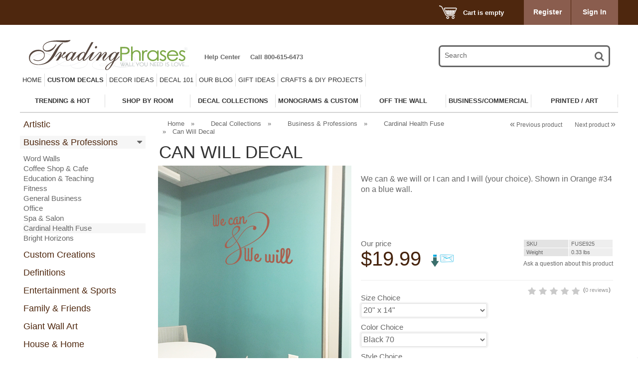

--- FILE ---
content_type: text/html; charset=UTF-8
request_url: https://tradingphrases.com/can-will-decal.html
body_size: 35177
content:
<?xml version="1.0" encoding="UTF-8"?>
<!DOCTYPE html PUBLIC "-//W3C//DTD XHTML 1.0 Transitional//EN" "https://www.w3.org/TR/xhtml1/DTD/xhtml1-transitional.dtd">

<html xmlns="https://www.w3.org/1999/xhtml" xmlns:g="http://base.google.com/ns/1.0" xmlns:og="http://ogp.me/ns#" xmlns:fb="http://ogp.me/ns/fb#">
<head>
  <title>Can Will Decal - Trading Phrases</title>
<meta name="robots" content="noodp,noydir" />
<meta name="description" content="Can Will Decal" />
<meta http-equiv="Content-Type" content="text/html; charset=UTF-8" />
<meta http-equiv="X-UA-Compatible" content="IE=Edge" />
<meta http-equiv="Content-Script-Type" content="text/javascript" />
<meta http-equiv="Content-Style-Type" content="text/css" />
<meta http-equiv="Content-Language" content="en" />

<meta name="keywords" content="Fuse, Cardinal Health, I can I will, we can we will" />
<meta name="viewport" content="width=device-width, initial-scale=1, maximum-scale=1" />                                                                                                               <script type="text/javascript">
(function(i,s,o,g,r,a,m){i['GoogleAnalyticsObject']=r;i[r]=i[r]||function(){
(i[r].q=i[r].q||[]).push(arguments)},i[r].l=1*new Date();a=s.createElement(o),
m=s.getElementsByTagName(o)[0];a.async=1;a.src=g;m.parentNode.insertBefore(a,m)
})(window,document,'script','//www.google-analytics.com/analytics.js','ga');

ga('create', 'UA-6237198-1');  // Property ID.
ga('require', 'linkid', 'linkid.js');
ga('send', 'pageview');

</script>          

        

                                         	                                   




   
			<script src="/skin/common_files/modules/Smart_Search/smart_search.js" type="text/javascript"></script>
  
<link rel="shortcut icon" type="image/png" href="https://tradingphrases.com/favicon.ico" />



             <meta property="og:title" content="Can Will Decal"/>
    <meta property="og:description" content="&lt;p&gt;
	We can &amp;amp; we will or I can and I will (your choice). Shown in Orange #34 on a blue wall.&amp;nbsp;&lt;/p&gt;
&lt;p&gt;
	&amp;nbsp;&lt;/p&gt;
&lt;p&gt;
	&amp;nbsp;&lt;/p&gt;
" />
    <meta property="og:url" content="http://tradingphrases.com/can-will-decal.html" />
    <meta property="og:image" content="https://tradingphrases.com/image.php?type=T&amp;id=10127" />
            <script type="text/javascript" src="https://apis.google.com/js/plusone.js">
        {lang: 'en'}
    </script>
        <script type="text/javascript" id="facebook-jssdk" src="//connect.facebook.net/en_US/all.js"></script>
        
        <script type="text/javascript" src="https://platform.twitter.com/widgets.js"></script>
                
    
    
  





  <script type="text/javascript" src='https://www.google.com/recaptcha/api.js'></script>

  
<link rel="stylesheet" type="text/css" href="https://tradingphrases.com/var/cache/1.f85861085e32e65e1cbc6fd966d99dad.css" />
<script type="text/javascript" src="https://tradingphrases.com/var/cache/1.3ec6e684e79bffbb9af4593aa68be2ad.js"></script>    
<link media="screen and (max-width: 767px)" href="/skin/fashion-walk/css/responsive/mobile.css" rel="stylesheet" />

<link media="screen and (min-width: 768px) and (max-width: 959px)" href="/skin/fashion-walk/css/responsive/medium-1.css" rel="stylesheet" />

<link media="screen and (min-width: 960px) and (max-width: 1099px)" href="/skin/fashion-walk/css/responsive/medium-2.css" rel="stylesheet" />


<link media="screen and (min-width: 1100px)" href="/skin/fashion-walk/css/responsive/big.css" rel="stylesheet" />

<!--[if lt IE 9]>

<link href="/skin/fashion-walk/css/responsive/big.css" rel="stylesheet" />

<![endif]-->

<link href="/txs_themes/FW/Trading Phrases_4e270e.css" rel="stylesheet" id="fw-theme" />
<link rel="stylesheet" type="text/css" href="https://tradingphrases.com/var/cache/fw_extra_css_dynamic.css" />    <link href='//fonts.googleapis.com/css?family=Buenard&subset=latin,latin-ext' rel='stylesheet' type='text/css'>
  



      
<script type="text/javascript">
// Javascript Base64 encode / decode routines used with permission. http://rumkin.com/tools/compression/base64.php
var keyStr="ABCDEFGHIJKLMNOPQRSTUVWXYZabcdefghijklmnopqrstuvwxyz0123456789+/=";function encode64(input){var output="";var chr1,chr2,chr3;var enc1,enc2,enc3,enc4;var i=0;do{chr1=input.charCodeAt(i++);chr2=input.charCodeAt(i++);chr3=input.charCodeAt(i++);enc1=chr1>>2;enc2=((chr1&3)<<4)|(chr2>>4);enc3=((chr2&15)<<2)|(chr3>>6);enc4=chr3&63;if(isNaN(chr2)){enc3=enc4=64;}else if(isNaN(chr3)){enc4=64;}output=output+keyStr.charAt(enc1)+keyStr.charAt(enc2)+keyStr.charAt(enc3)+keyStr.charAt(enc4);}while(i<input.length);return output;}function decode64(input){var output="";var chr1,chr2,chr3;var enc1,enc2,enc3,enc4;var i=0;input=input.replace(/[^A-Za-z0-9\+\/\=]/g,"");do{enc1=keyStr.indexOf(input.charAt(i++));enc2=keyStr.indexOf(input.charAt(i++));enc3=keyStr.indexOf(input.charAt(i++));enc4=keyStr.indexOf(input.charAt(i++));chr1=(enc1<<2)|(enc2>>4);chr2=((enc2&15)<<4)|(enc3>>2);chr3=((enc3&3)<<6)|enc4;output=output+String.fromCharCode(chr1);if(enc3!=64){output=output+String.fromCharCode(chr2);}if(enc4!=64){output=output+String.fromCharCode(chr3);}}while(i<input.length);return output;}var __fts_width = screen.width;
var __fts_height = screen.height.toString();
var __fts_width = screen.width.toString();
var __fts_title = document.title.toString();
var __fts_url = location.href.toString();
var __fts_referrer = document.referrer.toString();
var __fts_params = "";
__fts_params += "width=" + encode64(__fts_width) + "&";
__fts_params += "height=" + encode64(__fts_height) + "&";
__fts_params += "title=" + encode64(__fts_title) + "&";
__fts_params += "url=" + encode64(__fts_url) + "&";
__fts_params += "referrer=" + encode64(__fts_referrer);
document.write("<sc"+"ript type=\"text/javascript\" src=\"https://tradingphrases.com/mm_tmon_script.php?" + __fts_params + "\"></sc"+"ript>");
</script>
 <link rel="canonical" href="https://tradingphrases.com/can-will-decal.html" />
</head>
<body class="fancycat-page-skin-icons fancycat-page-subskin-e uo-container ">


<div id="page-container">
  <div id="background" class="parallax" rel="35" ></div>
  <div id="page-container2" >


  <div id="header">
    <div class="line0">	
	<div class="line0-menu">
		<div id="top-menu-icon-mobile" class="fwmobile">
			<a href="javascript:void(0);">Menu</a>			
		</div>		
		<div class="line0-menu-right">		




<div class="menu-minicart">	
	<div class="minicart-icon">
		<a href ="cart.php" style="color:#FFFFFF"><img class="icon ajax-minicart-icon minicart-button" src="/skin/fashion-walk/images/spacer.gif" />	
			
	</div>
	<div class="minicart">	
	
		
	<div class="minicart-total">
			Cart is empty
		</div>
	<ul class="menu-top-links">
		<li class="base-color1-bg">
						<a href="https://tradingphrases.com/register.php">Register</a>
					</li>
		<li class="toptab2">
						<a onclick="javascript: return !popupOpen('login.php');" href="https://tradingphrases.com/login.php" title="">Sign In</a>
					</li>
	</ul>
</div>
</div>

</div>			
	</div>
	
</div>
<div class="clearing"></div>	
<div id="top-menu-mobile">	
	<div class="clearing"></div>
</div>
<div class="line1">
	<!-- Logo Begin -->
		<div class="logo jsvert">				
		<a href="/" title="Trading Phrases" target="_parent"><img src="https://tradingphrases.com/images/FW/TPLogo_Registered_white_bg-01.png" width="321" height="61" alt="Trading Phrases - Logo" class="base-color0-bg" /></a>
	</div>
		<!-- Logo End -->


<div class="search jsvert">

    <form method="get" action="_search.php" name="_search">
	<input type="hidden" name="page" value="1" />
      <input type="text" name="q" id="TXS_PS_search" class="text default-value" value="Search" /><button class="top-search-button"></button><input type="hidden" name="txs_area" value="C" />

    </form>

</div>

	
          <div class="tabs jsvert">
    <ul>

              <li class="first"><a href="help.php">Help Center</a></li>
              <li class="highlight last"><a href="/help.php?section=contactus&amp;mode=update">Call 800-615-6473</a></li>
      
    </ul>
  </div>
 
	<!-- TheXCartStore xMenus: MENU BEGIN -->
<ul class="xm-menu xm-menu-6 xm-horizontal xm-simple-yellow">
	<li class="xm-top Trading Phrases Home">
<a href="/"  >Home</a>
	</li>

	<li class="xm-top xm-full Custom Decals">
<a title="Custom Quote Request" href="/custom-quote-request.html"  ><b>Custom Decals</b></a>
			<div class="xm-sub-holder">			
				<div class="xm-sub-menu">
			<div class="xm-sub-column">
						<ul>
							<li >
						<a title="Customer Created Design" href="/customer-created-design.html"  ><b>Design Your Own Decal</b></a>
							</li>
							<li >
						<a title="Customer Created Design" href="/customer-created-design.html"  >Decal Design Self Service</a>
							</li>
							<li >
						<a title="Custom Quote Request" href="/custom-quote-request.html"  >Custom Quote Request</a>
							</li>
							<li >
						<a title="Custom Printed Wall Decal" href="/custom-printed-wall-decal.html"  >Full Color Printed Decals</a>
							</li>
							<li >
						<a title="Custom Printed Wall Decal" href="/custom-printed-wall-decal.html"  >Business & Logo Decals</a>
							</li>
							<li >
						<a title="Create Your Own Word Wall!" href="/create-your-own-word-wall.html"  >Create a Word Wall</a>
							</li>
							<li >
						<img src="/skin/common_files/images/spacer.gif" width="1" height="1" />&nbsp;
							</li>
							<li >
						<a title="Color Sample Request" href="/color-sample-request.html"  ><b>Colors & Samples</b></a>
							</li>
							<li >
						<img src="/skin/common_files/images/spacer.gif" width="1" height="1" />&nbsp;
							</li>
							<li >
						<a href="/decals-your-way.html"  title="Video: Customer Created Decals"><i>Video: Customer Created Decals</i></a>
							</li>
						</ul>
					</div>
			<div class="xm-sub-column">
						<ul>
							<li >
						<a href="/fontviewer.php"  title="Font Viewer"><b>Font Viewer</b></a>
							</li>
							<li >
						<a title="Script Fonts" href="/script-fonts.html"  ><i>See our Script Fonts</i></a>
							</li>
							<li >
						<a title="Kids and Fun Fonts" href="/kids-and-fun-fonts.html"  ><i>See our Kids & Fun Fonts</i></a>
							</li>
							<li >
						<a title="Girly Curly Fonts" href="/girly-curly-fonts.html"  ><i>See our Girly & Curly Fonts</i></a>
							</li>
							<li >
						<a title="Handwriting Fonts" href="/handwriting-fonts.html"  ><i>See our Handwriting Fonts</i></a>
							</li>
							<li >
						<a title="Historic Fonts" href="/historic-fonts.html"  ><i>See Historic & Cultural Fonts</i></a>
							</li>
							<li >
						<img src="/skin/common_files/images/spacer.gif" width="1" height="1" />&nbsp;
							</li>
							<li >
						<a href="/popup_info.php?action=fontsamples"  title="View All Fonts"><b>View All Fonts</b></a>
							</li>
						</ul>
					</div>
				<div class="xm-clear"></div>
				</div>
			</div>
	</li>

	<li class="xm-top xm-full Decor Inspiration">
<a href="/xcms.php"  > Decor Ideas</a>
			<div class="xm-sub-holder">			
				<div class="xm-sub-menu">
			<div class="xm-sub-column">
						<ul>
							<li >
						<a href="/xcms.php"  ><b>Popular & Trending</b></a>
							</li>
							<li class="Gold Dots Decals">
						<a href="/blogs/new-obsession-gold-confetti-dots.html"  title="Gold Dots Add Glam"><i>Gold Dots Add Glam</i></a>
							</li>
							<li class="Classroom Decals">
						<a href="/blogs/need-a-way-to-spice-up-your-classroom.html"  title="Classroom Decal Ideas"><i>Classroom Decal Ideas</i></a>
							</li>
							<li class="Chevron Decals">
						<a href="/customer-projects-photos/easy-diy-crafts-with-chevron.html"  ><i>Chevron Tutorial</i></a>
							</li>
							<li class="Accent Wall Decals">
						<a href="/blogs/5-ways-to-create-an-accent-wall-no-paint-required.html"  ><i>Easy Accent Wall Update</i></a>
							</li>
							<li class="Baseball Stitches">
						<a href="/blogs/were-in-stitches.html"  ><i>Baseball Stitches Room Update</i></a>
							</li>
							<li class="Stairs Decals">
						<a href="/blogs/amazing-paisley-stair-transformation.html"  ><i>Amazing Staircase Before/After</i></a>
							</li>
							<li class="Exercise Room Decals">
						<a href="/customer-projects-photos/get-back-in-the-groove.html"  ><i>Easy Exercise Room Updates</i></a>
							</li>
							<li class="Boys Room Decals">
						<a href="/blogs/the-building-blocks-of-an-awesome-boys-room.html"  ><i>Decorating a Boy's Room</i></a>
							</li>
							<li class="Designer Accent Wall">
						<a href="/blogs/install-at-parade-of-homes-home-1-3.html"  ><i>Designer Accent Wall</i></a>
							</li>
							<li class="Headboard Decals">
						<a href="/blogs/blogger-review-wrought-iron-headboard.html"  ><i>Decal as a Headboard</i></a>
							</li>
							<li class="Dorm Decorating Top 10">
						<a href="/blogs/top-10-ways-to-decorate-dorms-with-decals.html"  ><i>Dorm Decorating Top 10</i></a>
							</li>
							<li class="Stairs Decals">
						<a href="/blogs/amazing-paisley-stair-transformation.html"  ><i>Stairway Makeover</i></a>
							</li>
							<li class="Religious Decals">
						<a href="/customer-projects-photos/hugely-popular-customer-photo.html"  ><i>Put His Word on Your Wall</i></a>
							</li>
							<li class="Dorm Decals">
						<a href="/blogs/dorm-decor.html"  ><i>Dorms & Decals</i></a>
							</li>
							<li class="Halloween Top 5 Decals">
						<a href="/blogs/the-top-5-halloween-looks-using-decals.html"  ><i>Halloween Top 5 Looks</i></a>
							</li>
							<li class="Decal Mirrored Doors">
						<a href="/blogs/idea-file-updating-mirrored-closet-doors.html"  ><i>Update Mirrored Closet Doors</i></a>
							</li>
							<li class="Christian Decals">
						<a href="/faith-spiritual-customer-photos-video.html" target="_blank" >Video: Christian Wall Decals</a>
							</li>
							<li class="Nursery Decals Video">
						<a href="/xcms_entry.php?xcmsentryid=276"  title="Video: Nursery Inspiration">Video: Nursery Inspiration</a>
							</li>
							<li >
						<a href="/laundry-room-photos-slideshow.html"  title="Video: Laundry Decals">Video: Laundry Decals</a>
							</li>
							<li >
						<a href="/xcms_entry.php?xcmsentryid=278"  title="Video: Kids Room Decals">Video: Kids Room Decals</a>
							</li>
							<li >
						<img src="/skin/common_files/images/spacer.gif" width="1" height="1" />&nbsp;
							</li>
						</ul>
					</div>
			<div class="xm-sub-column">
						<ul>
							<li class="As Seen In">
						<a href="javascript:void(0);"  ><b>As Seen In</b></a>
							</li>
							<li class="Junk Gypsy Appearance">
						<a href="/blogs/hgtv-skeletons-in-the-closet.html"  ><i>As Seen On HGTV</i></a>
							</li>
							<li class="Parade of Homes Feature">
						<a href="/blogs/parade-of-homes-ohio.html"  ><i>2012 Parade of Homes Feature</i></a>
							</li>
							<li >
						<img src="/skin/common_files/images/spacer.gif" width="1" height="1" />&nbsp;
							</li>
							<li class="Facebook">
						<a title="Facebook" href="/facebook.html"  ><b>Recent Facebook Posts</b></a>
							</li>
							<li >
						<img src="/skin/common_files/images/spacer.gif" width="1" height="1" />&nbsp;
							</li>
							<li >
						<a title="Instagram 2016" href="/instagram-2016.html"  ><b>Instagram Photos 2016</b></a>
							</li>
							<li class="Instagram">
						<a title="Instagram " href="/instagram.html"  >Instagram Photos 2015</a>
							</li>
							<li class="Instagram 2013">
						<a title="Trading Phrases on Pinterest" href="/trading-phrases-on-pinterest.html"  >Instagram Photos 2013-2014</a>
							</li>
							<li >
						<img src="/skin/common_files/images/spacer.gif" width="1" height="1" />&nbsp;
							</li>
							<li class="Pinterest">
						<a title="Trading Phrases on Pinterest" href="/Pinterest.html"  ><b>Top Pinterest Boards</b></a>
							</li>
							<li >
						<img src="/skin/common_files/images/spacer.gif" width="1" height="1" />&nbsp;
							</li>
							<li class="Nature Decals">
						<a href="javascript:void(0);"  ><b>Naturally Inspired</b></a>
							</li>
							<li class="Customer Decals">
						<a href="/xcms_entry.php?xcmsentryid=274"  >Video: Trees Decals Slideshow</a>
							</li>
							<li class="Wedding Posters">
						<a href="/blogs/vintage-wedding-prints.html"  ><i>Vintage Look: Wedding Prints</i></a>
							</li>
							<li class="Cat Decals">
						<a href="/customer-projects-photos/do-you-love-your-cat.html"  ><i>The Cat's Meow</i></a>
							</li>
							<li >
						<img src="/skin/common_files/images/spacer.gif" width="1" height="1" />&nbsp;
							</li>
							<li class="Wedding Decals">
						<a href="javascript:void(0);"  ><b>Wedding Inspiration</b></a>
							</li>
							<li class="Wedding DIY Decals">
						<a href="/articles/say-i-do-to-vinyl-decals.html"  ><i>Wedding DIY Decals</i></a>
							</li>
						</ul>
					</div>
				<div class="xm-clear"></div>
				</div>
			</div>
	</li>

	<li class="xm-top xm-full Decal 101">
<a title="Wall Decal Education" href="/Wall-Decal-Education.html"  > Decal 101 </a>
			<div class="xm-sub-holder">			
				<div class="xm-sub-menu">
			<div class="xm-sub-column">
						<ul>
							<li class="Decal FAQ">
						<a title="Faq" href="/faq.html"  ><b>Decal FAQ</b></a>
							</li>
							<li class="Common Decal Questions">
						<a href="/blogs/common-customer-service-questions.html"  ><i>Common Decal Questions</i></a>
							</li>
							<li class="Wall Decal Size Guide">
						<a href="/blogs/decal-size-guide.html"  ><i>Decal Size Guide</i></a>
							</li>
							<li class="Shipping Times">
						<a href="/news/updated-shipping-times.html"  ><i>Shipping Times </i></a>
							</li>
							<li class="How Decals are Made">
						<a href="/articles/what-are-wall-decals-anyway.html"  ><i>How Decals Are Made</i></a>
							</li>
							<li >
						<img src="/skin/common_files/images/spacer.gif" width="1" height="1" />&nbsp;
							</li>
							<li class="Decal Blog">
						<a href="/xcms.php"  ><b>Blogs--Get the Scoop!</b></a>
							</li>
							<li class="Decal Reviews">
						<a href="/reviews.php"  title="Customer Reviews">Reviews & Testimonials</a>
							</li>
							<li >
						<img src="/skin/common_files/images/spacer.gif" width="1" height="1" />&nbsp;
							</li>
							<li class="Decals and Paint">
						<a href="/articles/paint-makes-a-difference.html"  ><b>Painting Advice</b></a>
							</li>
							<li class="Green Paint and Decals">
						<a href="/news/new-green-paint-causes-problems.html"  ><i>"Green" Paint and Decals</i></a>
							</li>
							<li >
						<img src="/skin/common_files/images/spacer.gif" width="1" height="1" />&nbsp;
							</li>
							<li class="Decals on Textured Walls">
						<a title="Textured Walls" href="/textured-walls.html"  ><b>Decals & Texture</b></a>
							</li>
							<li class="Decals Surfaces">
						<a href="/blogs/whats-the-best-surface-for-decals.html"  ><i>Best Surfaces for Decals</i></a>
							</li>
							<li class="Decals on Paneling">
						<a href="/blogs/wood-paneling-woes.html"  ><i>Decals with Wood Paneling</i></a>
							</li>
							<li class="Decals on Cinderblock">
						<a href="/blogs/cinderblock-tips-for-wall-decals.html"  ><i>Decals on Cinderblock</i></a>
							</li>
							<li class="Texture Decals">
						<a href="/articles/using-decals-on-textured-walls.html"  ><i>Article: Decals & Texture</i></a>
							</li>
						</ul>
					</div>
			<div class="xm-sub-column">
						<ul>
							<li class="Custom Quote">
						<a title="Custom Quote Request" href="/custom-quote-request.html"  ><b>Creating a Custom Design</b></a>
							</li>
							<li >
						<a title="Customer Created Design" href="/customer-created-design.html"  >Design Your Own Decal</a>
							</li>
							<li >
						<a title="Custom Quote Request" href="/custom-quote-request.html" target="_blank" >Custom Quote Request</a>
							</li>
							<li class="Fonts for Decals">
						<a href="/fontviewer.php"  >Favorite Fonts</a>
							</li>
							<li >
						<a title="Color Samples" href="/color-samples.html"  >Decal Colors</a>
							</li>
							<li >
						<a title="Custom Printed Wall Decal" href="/custom-printed-wall-decal.html"  >Full Color Printed Decals</a>
							</li>
							<li class="Free Decal Design Session">
						<a title="Make an Appointment" href="/make-an-appointment.html"  >Free Online Design Session</a>
							</li>
							<li class="Decal Change">
						<a href="pages.php?pageid=27"  >Request a Design Change</a>
							</li>
							<li class="Decals on Arches">
						<a href="/blogs/how-to-measure-for-an-arch-design.html"  ><i>Measure for an Arch Decal</i></a>
							</li>
							<li >
						<img src="/skin/common_files/images/spacer.gif" width="1" height="1" />&nbsp;
							</li>
							<li class="Decal Videos">
						<a title="Videos" href="/videos.html"  ><b>Videos About Decals</b></a>
							</li>
							<li class="Video: Installing Decals">
						<a href="/xcms_entry.php?xcmsentryid=273" target="_blank" title="Video: How to Installing Decals">Video: How to Installing Decals</a>
							</li>
							<li >
						<a href="/Trading-Phrases-In-The-News.html"  title="Video: We're on TV!">Video: We're on TV!</a>
							</li>
							<li class="Video: Install Tree Decal">
						<a href="/how-to-install-decals.html" target="_blank" title="Video: Install a Giant Decal">Video: Install a Giant Decal</a>
							</li>
							<li >
						<a href="/xcms_entry.php?xcmsentryid=272"  title="Video: Photo Collage WallPaper">Video: Photo Collage WallPaper</a>
							</li>
							<li class="Video: Decals on Glass/Mirrors">
						<a href="/xcms_entry.php?xcmsentryid=273" target="_blank" title="Video: Decals on Glass/Mirrors">Video: Decals on Glass/Mirrors</a>
							</li>
							<li class="Video: Customer Decals">
						<a href="/xcms_entry.php?xcmsentryid=275" target="_blank" >Video: Customer Videos</a>
							</li>
							<li class="Christian Decals">
						<a href="/faith-spiritual-customer-photos-video.html" target="_blank" >Video: Christian Wall Decals</a>
							</li>
							<li >
						<img src="/skin/common_files/images/spacer.gif" width="1" height="1" />&nbsp;
							</li>
						</ul>
					</div>
			<div class="xm-sub-column">
						<ul>
							<li class="Decal Installation">
						<a title="Installation Instructions" href="/installation-instructions.html"  ><b>Installation Help</b></a>
							</li>
							<li class="Decal Installation Advice">
						<a title="Installation Instructions" href="/installation-instructions.html"  ><i>Decal Installation Advice</i></a>
							</li>
							<li class="Removing Decals Advice">
						<a href="/blogs/why-yes-wall-decals-are-removable.html"  ><i>Removing Decals Advice</i></a>
							</li>
							<li class="Installation Advice Blog">
						<a href="/blogs/installation-advice.html"  ><i>Installation Advice Blog</i></a>
							</li>
							<li class="Time it Takes to Install a Decal">
						<a href="/info/survey-results-most-decals-can-be-installed-in-less-than-an-hour.html"  ><i>Time it Takes to Install a Decal</i></a>
							</li>
							<li class="Getting Decals to Stick">
						<a href="/blogs/your-decal-doesnt-want-to-stay-stuck.html"  ><i>Getting Decals to Stick</i></a>
							</li>
							<li class="Installation Trick: Water">
						<a href="/blogs/installation-tip-water.html"  ><i>Installation Trick: Water</i></a>
							</li>
							<li class="Birch Tree Install Photos">
						<a href="/blogs/parade-of-homes-2013-installs.html"  ><i>Birch Tree Install Photos</i></a>
							</li>
							<li class="Decals on Mirrors">
						<a href="/blogs/idea-file-updating-mirrored-closet-doors.html"  ><i>Decals on Mirrors</i></a>
							</li>
						</ul>
					</div>
			<div class="xm-sub-column">
						<ul>
							<li class="Color Advice For Decals">
						<a title="Color Sample Request" href="/color-sample-request.html"  ><b>Color Advice For Decals</b></a>
							</li>
							<li class="Free Color Samples!">
						<a href="/blogs/free-colors-sent-to-your-home.html"  ><i>Free Color Samples!</i></a>
							</li>
							<li class="Decal Colors: Purples">
						<a href="/blogs/color-closeup-our-purples.html"  ><i>...Colors: Purples</i></a>
							</li>
							<li class="Decal Colors: Metallics">
						<a href="/blogs/color-closeup-our-metallics.html"  ><i>...Colors: Metallics</i></a>
							</li>
							<li class="Decal Colors: Noncolors">
						<a href="/blogs/color-closeup-our-noncolors.html"  ><i>...Colors: Noncolors</i></a>
							</li>
							<li class="Decal Colors: Browns">
						<a href="/blogs/color-closeup-our-browns.html"  ><i>...Colors: Browns</i></a>
							</li>
							<li class="Decal Colors: Oranges">
						<a href="/blogs/color-closeup-oranges.html"  ><i>...Colors: Oranges</i></a>
							</li>
							<li class="Decal Colors: Teals">
						<a href="/blogs/color-closeup-our-teals.html"  ><i>...Colors: Teals</i></a>
							</li>
							<li class="Decal Colors: Yellows">
						<a href="/blogs/color-guide-yellows.html"  ><i>...Colors: Yellows</i></a>
							</li>
							<li class="Decal Colors: Blues">
						<a href="/blogs/weve-got-the-blues.html"  ><i>...Colors: Blues</i></a>
							</li>
							<li class="Decal Colors: Reds">
						<a href="/blogs/description-of-our-reds.html"  ><i>...Colors: Reds</i></a>
							</li>
							<li class="Decal Colors: Grays">
						<a href="/blogs/color-spotlight-gray.html"  ><i>...Colors: Grays</i></a>
							</li>
							<li class="Decal Colors: Pinks">
						<a href="/blogs/color-closeup-our-pinks.html"  ><i>...Colors: Pinks</i></a>
							</li>
							<li class="Decal Colors: Greens">
						<a href="/blogs/color-closeup-our-greens.html"  ><i>...Colors: Greens</i></a>
							</li>
						</ul>
					</div>
				<div class="xm-clear"></div>
				</div>
			</div>
	</li>

	<li class="xm-top xm-full Trading Phrases Blog">
<a href="/xcms.php"  title="Our Blog"> Our Blog</a>
			<div class="xm-sub-holder">			
				<div class="xm-sub-menu">
			<div class="xm-sub-column">
						<ul>
							<li >
						<a href="/Projects-Craft-Ideas/"  title="Projects Crafts & DIY Ideas">Projects Crafts & DIY Ideas</a>
							</li>
							<li >
						<a href="/blogs/"  title="Blog Topics">Blog Topics</a>
							</li>
							<li >
						<a href="/Sales-Contests-Promotions-Giveaways/"  title="Sales Promotions & Giveaways">Sales Promotions & Giveaways</a>
							</li>
							<li >
						<a href="/Articles-News/"  title="Articles Press & News">Articles Press & News</a>
							</li>
						</ul>
					</div>
				<div class="xm-clear"></div>
				</div>
			</div>
	</li>

	<li class="xm-top xm-full Gift Ideas">
<a title="Holiday and Gift Decals" href="/occasions-events.html"  > Gift Ideas</a>
			<div class="xm-sub-holder">			
				<div class="xm-sub-menu">
			<div class="xm-sub-column">
						<ul>
							<li class="Gift Certificates">
						<a href="/giftcert.php"  ><b>Gift Certificates</b></a>
							</li>
							<li >
						<a title="Custom Quote Request" href="/custom-quote-request.html"  >Custom Design - The Perfect Fit!</a>
							</li>
							<li >
						<img src="/skin/common_files/images/spacer.gif" width="1" height="1" />&nbsp;
							</li>
							<li class="Teacher Decals">
						<a title="Teacher &amp; School Decals" href="/education-teaching.html"  ><b>Teacher Appreciation</b></a>
							</li>
							<li class="Top Teacher Gift List">
						<a href="/customer-projects-photos/guest-blogger-end-of-year-teacher-gift-list.html"  ><i>...Top Teacher Gift List</i></a>
							</li>
							<li class="Classroom Decals">
						<a title="Teacher &amp; School Decals" href="/education-teaching.html"  >Classroom Designs</a>
							</li>
							<li class="Cinderblock Decals">
						<a href="/blogs/cinderblock-tips-for-wall-decals.html"  ><i>...Decals on Cinderblock</i></a>
							</li>
							<li class="Classroom Tree Decals">
						<a title="Plants Trees &amp; Branches Decals" href="/plants-trees.html"  >Trees Have Class</a>
							</li>
							<li class="Classroom Art Tree Decals">
						<a href="/customer-projects-photos/classroom-art-tree.html"  ><i>...Classroom Art Tree</i></a>
							</li>
							<li >
						<img src="/skin/common_files/images/spacer.gif" width="1" height="1" />&nbsp;
							</li>
						</ul>
					</div>
			<div class="xm-sub-column">
						<ul>
							<li class="Decal Gifts for Her">
						<a title="Decals for Mom and Dad" href="/gifts-ideas-by-recipient.html"  ><b>Ideas for Her</b></a>
							</li>
							<li class="Love Decals">
						<a title="Love &amp; Romance Decals" href="/love-romance.html"  >Love & Romance Quotes</a>
							</li>
							<li class="Laundry Room Decals">
						<a title="Laundry &amp; Craft Room Decals" href="/laundry-craft-room.html"  >Craft & Laundry Room</a>
							</li>
							<li >
						<img src="/skin/common_files/images/spacer.gif" width="1" height="1" />&nbsp;
							</li>
							<li >
						<a title="Decals for Mom and Dad" href="/gifts-ideas-by-recipient.html"  ><b>Gift Ideas for Him</b></a>
							</li>
							<li class="Love Decals">
						<a title="Love &amp; Romance Decals" href="/love-romance.html"  >Show Him Some Love</a>
							</li>
							<li class="Sports Decals">
						<a title="Sports &amp; Teams Decals" href="/sports-teams.html"  >Sports Designs</a>
							</li>
							<li class="Office Decals">
						<a title="Business &amp; Commercial Decals" href="/business-professions.html"  >Business / Office Quotes</a>
							</li>
							<li class="Exercise Quotes">
						<a title="Sports &amp; Teams Decals" href="/sports-teams.html"  >Exercise & Fitness Quotes</a>
							</li>
							<li >
						<a href="/exercise-rooms-motivation-quotes.html"  title="Video: Home Gym Decals">Video: Home Gym Decals</a>
							</li>
						</ul>
					</div>
			<div class="xm-sub-column">
						<ul>
							<li class="Baby Shower Quotes">
						<a title="Nursery Wall Decals" href="/babies-nursery.html"  ><b>Baby Shower</b></a>
							</li>
							<li >
						<a title="Plants Trees &amp; Branches Decals" href="/plants-trees.html"  >Nursery Tree Decals</a>
							</li>
							<li >
						<a href="/nursery-decals.html"  title="Video: Nursery Decals Inspiration">Video: Nursery Decals Inspiration</a>
							</li>
							<li >
						<img src="/skin/common_files/images/spacer.gif" width="1" height="1" />&nbsp;
							</li>
							<li class="Decals for Kids">
						<a title="Kids &amp; Teens Decals" href="/kids-teens.html"  ><b>Kids Decals</b></a>
							</li>
							<li class="Animal Decals">
						<a title="Animals &amp; Birds Decals" href="/animals-insects.html"  >Cute Animal Designs</a>
							</li>
							<li class="Dot Decals">
						<a title="Dots &amp; Modern Decal Packs" href="/geometric-modern.html"  >Colorful Dots & Shapes</a>
							</li>
							<li class="Child Bedroom Decals">
						<a title="Kids Bedroom Decals" href="/child-bedroom.html"  >Child Bedroom Favorites</a>
							</li>
							<li class="Sports Decals">
						<a title="Sports &amp; Teams Decals" href="/sports-teams.html"  >Sports Quotes & Art</a>
							</li>
							<li >
						<a title="" href="home.php?cat=70"  >Teens & Tweens</a>
							</li>
							<li >
						<a title="Plants Trees &amp; Branches Decals" href="/plants-trees.html"  >Nature Decals</a>
							</li>
							<li >
						<a href="/trading-phrases-trees-slideshow.html"  title="Video: Trees Photos Slideshow">Video: Trees Photos Slideshow</a>
							</li>
							<li >
						<a href="/kids-room-decals-photo-slideshow.html"  title="Video: Kids Room Decals">Video: Kids Room Decals</a>
							</li>
						</ul>
					</div>
			<div class="xm-sub-column">
						<ul>
							<li class="Housewarming Gifts">
						<a title="House &amp; Home Decals" href="/house-home.html"  ><b>Housewarming </b></a>
							</li>
							<li >
						<a title="Best Selling Wall Decals" href="/best-sellers.html"  >Best Selling Decals</a>
							</li>
							<li >
						<a title="House &amp; Home Decals" href="/house-home.html"  >Decals at Home</a>
							</li>
							<li >
						<a title="Welcoming Decals" href="/welcoming-decals.html"  >Give a Little Welcome</a>
							</li>
							<li >
						<a title="" href="home.php?cat=85"  >Raise a Toast</a>
							</li>
							<li class="Nest Thermostat Decals">
						<a title="Nest Thermostat Decals" href="/nest-thermostat-decals.html"  >Nest Thermostat Decals</a>
							</li>
							<li >
						<img src="/skin/common_files/images/spacer.gif" width="1" height="1" />&nbsp;
							</li>
							<li class="Graduation Decals">
						<a title="Graduation" href="/graduation.html"  ><b>Graduation Gifts</b></a>
							</li>
							<li class="Inspiring Wall Quotes">
						<a title="Inspiring Wall Quotes" href="/Inspiring-Designs.html"  >Inspiring Quotes</a>
							</li>
						</ul>
					</div>
			<div class="xm-sub-column">
						<ul>
							<li >
						<a title="Holiday &amp; Seasonal Decals" href="/holiday-seasonal.html"  ><b>Seasonal & Holiday</b></a>
							</li>
							<li >
						<a title="Christmas &amp; Winter Decals" href="/christmas-winter.html"  >Christmas & Winter</a>
							</li>
							<li class="Love Decals">
						<a title="Love &amp; Romance Decals" href="/love-romance.html"  >Valentine's Day</a>
							</li>
							<li >
						<a title="Halloween Decals" href="/halloween.html"  >Halloween</a>
							</li>
							<li >
						<a title="Thanksgiving &amp; Fall Decals" href="/thanksgiving-autumn.html"  >Thanksgiving & Fall</a>
							</li>
							<li >
						<img src="/skin/common_files/images/spacer.gif" width="1" height="1" />&nbsp;
							</li>
							<li class="Wedding Decals">
						<a title="Personalized Wedding Gifts" href="/personalized-wedding.html"  ><b>Weddings</b></a>
							</li>
							<li class="Dance Floor Decals">
						<a title="" href="home.php?cat=189"  >Dance Floor Decals</a>
							</li>
							<li >
						<a href="/wall-you-need-is-love.html"  title="Video: Love & Romance Decals">Video: Love & Romance Decals</a>
							</li>
						</ul>
					</div>
				<div class="xm-clear"></div>
				</div>
			</div>
	</li>

	<li class="xm-top xm-full xm-last DIY Decal Projects">
<a href="/Projects-Craft-Ideas/"  title="Crafts and DIY Projects">Crafts & DIY Projects</a>
			<div class="xm-sub-holder">			
				<div class="xm-sub-menu">
			<div class="xm-sub-column">
						<ul>
							<li class="DIY Decals">
						<a href="/Projects-Craft-Ideas/"  ><b>Our Favorite DIYs</b></a>
							</li>
							<li >
						<a href="/blogs/magnet-board-makeover.html"  ><i>Make a Magnet Board!</i></a>
							</li>
							<li >
						<a href="/blogs/easy-diy-pottery-barn-style-height-chart.html"  ><i>Ruler Height Chart Tutorial</i></a>
							</li>
							<li class="Planter Decals">
						<a href="/blogs/easy-tiered-planter-with-your-house-number.html"  ><i>Colorful Planter Update</i></a>
							</li>
							<li >
						<a href="/blogs/a-funky-new-way-to-personalize-your-pyrex.html"  ><i>Pyrex Stenciling Tutorial</i></a>
							</li>
							<li >
						<a href="/blogs/weekly-menu-craft-project.html"  ><i>Menu Board Tutorial</i></a>
							</li>
							<li >
						<a href="blogs/adorable-diy-photo-frames.-great-gift-idea.html"  ><i>Photo Frame DIY</i></a>
							</li>
							<li class="Decal as a Mask">
						<a href="/articles/how-to-stain-over-vinyl-decal-masks.html"  title="DIY Magazine Article"><i>Use Decal as a Mask</i></a>
							</li>
							<li >
						<a href="/blogs/the-frame-that-says-it-all.html"  ><i>Message Frame: Easy DIY</i></a>
							</li>
							<li >
						<a href="/blogs/upcycled-window-panes.html"  ><i>UpCycled Windows</i></a>
							</li>
							<li >
						<a href="/blogs/make-any-color-chalkboard-paint.html"  ><i>Chalk Paint How To</i></a>
							</li>
						</ul>
					</div>
			<div class="xm-sub-column">
						<ul>
							<li >
						<a href="/blogs/shadowbox-craft.html"  title="Wine Cork Shadowbox Project"><i>Wine Cork Shadowbox Project</i></a>
							</li>
							<li >
						<a href="/blogs/personalized-placemats.html"  ><i>Monogrammed Placemat DIY</i></a>
							</li>
							<li >
						<a href="/blogs/all-dress-er-ed-up.html"  ><i>Dresser Transformation!</i></a>
							</li>
							<li >
						<a href="/blogs/whooos-cute-night-stand.html"  ><i>Cute Nightstand Makeover</i></a>
							</li>
							<li class="Chevron Table Decals">
						<a href="/blogs/diy-chevron-table.html"  ><i>Chevron Table Before/After</i></a>
							</li>
							<li class="Paisley Stairs Decals">
						<a href="/blogs/amazing-paisley-stair-transformation.html"  ><i>Paisley Stair Before/After</i></a>
							</li>
							<li class="Ceiling Fan Decals">
						<a href="/blogs/blogger-review-be-original-trading-phrases-removable-wall-art.html"  ><i>Ceiling Fan Decals!</i></a>
							</li>
							<li class="Welcome Decal for Milkcan">
						<a href="blogs/make-over-a-milk-can.html"  title="Milk Can Makeover"><i>Milk Can Makeover</i></a>
							</li>
							<li class="Wine Glass Chandelier">
						<a href="/DIY-Wine-Glass-Chandelier.html"  title="DIY Wine Glass Chandelier"><i>DIY Wine Glass Chandelier</i></a>
							</li>
						</ul>
					</div>
			<div class="xm-sub-column">
						<ul>
							<li class="Holiday Decals">
						<a href="javascript:void(0);"  ><b>Holidays & Seasonal Projects</b></a>
							</li>
							<li >
						<a href="/blogs/adorable-diy-photo-frames.-great-gift-idea.html"  title="Holiday Frame Gift Idea"><i>Holiday Frame Gift Idea</i></a>
							</li>
							<li >
						<a href="/blogs/diy-liberty-luminaries.html"  title="4th of July Luminaries"><i>4th of July Luminaries</i></a>
							</li>
							<li >
						<a href="/blogs/tiered-halloween-planter-how-to.html"  title="Halloween Planter Tutorial"><i>Halloween Planter Tutorial</i></a>
							</li>
							<li class="Decals for Patio Furniture">
						<a href="/blogs/patio-chair-makeover.html"  title="Patio Chair Makeover"><i>Patio Chair Makeover</i></a>
							</li>
							<li class="HGTV Decals">
						<a href="/blogs/hgtv-skeletons-in-the-closet.html"  title="As Seen on HGTV ®"><i>As Seen on HGTV ®</i></a>
							</li>
							<li class="Luminaries Decals">
						<a href="/blogs/darling-halloween-luminaries.html"  title="Halloween Luminaries"><i>Halloween Luminaries</i></a>
							</li>
							<li class="Countdown Board Decals">
						<a href="/blogs/diy-chalkboard-countdown-board.html"  title="Countdown Board Project"><i>Countdown Board Project</i></a>
							</li>
							<li class="Shadowbox Decals">
						<a href="/blogs/diy-chalkboard-countdown-board.html"  title="Holiday Shadowbox DIY"><i>Holiday Shadowbox DIY</i></a>
							</li>
							<li >
						<a href="/blogs/diy-liberty-luminaries.html"  ><i>DIY Mason Jar Luminaries</i></a>
							</li>
						</ul>
					</div>
			<div class="xm-sub-column">
						<ul>
							<li >
						<a title="Decals for Furniture and DIY Crafts" href="/off-the-wall-ideas.html"  ><i>Off the Wall Decals</i></a>
							</li>
							<li class="Appliance Decals">
						<a title="Outspoken Appliances" href="/Appliance-Designs.html"  ><i>Appliance Decals</i></a>
							</li>
							<li class="Jar Label Decals">
						<a title="Jar Label Design" href="/jar-label-design.html"  ><i>Jar Labels - Easy Update</i></a>
							</li>
							<li class="Stocking Hanger Decals">
						<a href="/customer-projects-photos/adorable-d-i-y-stocking-hanger.html"  title="DIY Stocking Hanger"><i>DIY Stocking Hanger</i></a>
							</li>
						</ul>
					</div>
				<div class="xm-clear"></div>
				</div>
			</div>
	</li>
</ul>	
<!-- TheXCartStore xMenus: MENU END -->

</div>

<noscript>
  <div class="noscript-warning">
    <div class="content">This site requires JavaScript to function properly.<br />Please enable JavaScript in your web browser.</div>
  </div>
</noscript>  </div>

	 <div id="content-container">
		 <!--<ul id="top-categories" class="base-color0-bg">


<li class="first"><a href="https://tradingphrases.com/home.php">Home</a></li>

  <li><a title="New and Noteworthy" href="/new-and-noteworthy.html" >Newest Decals and More</a></li>
  <li><a title="Wall Decal Collections" href="/shop-by-collection.html" >Decal Collections</a></li>
  <li><a title="Photo Prints &amp; Canvas Wraps" href="/prints-canvas.html" >Prints &amp; Canvas</a></li>
  <li><a title="Decals for Rooms" href="/shop-by-room.html" >Shop by Room</a></li>
  <li><a title="Monogram &amp; Name Decals" href="/personalization-center.html" >Personalization Center</a></li>
  <li><a title="Holiday and Gift Decals" href="/occasions-events.html" >Occasions &amp; Events</a></li>
  <li><a title="Decals for Furniture and DIY Crafts" href="/off-the-wall-ideas.html" >Off the Wall</a></li>
</ul>		 <!-- TheXCartStore xMenus: MENU BEGIN -->
<ul class="xm-menu xm-menu-3 xm-horizontal xm-simple-yellow">
	<li class="xm-top xm-full New Decals">
<a title="New and Noteworthy" href="/new-and-noteworthy.html"  ><b>Trending & Hot</b></a>
			<div class="xm-sub-holder">			
				<div class="xm-sub-menu">
			<div class="xm-sub-column">
						<ul>
							<li class="Best Selling Decals">
						<a title="Best Selling Wall Decals" href="/best-sellers.html"  ><b>Best Selling Wall Decals</b></a>
							</li>
							<li class="Printed Decals">
						<a title="Printed Decals" href="/printed-decals.html"  >Printed Decals</a>
							</li>
							<li class="Trending Decals">
						<a title="Trending and Popular Wall Decals" href="/designer-favorites.html"  >Designer Favorites</a>
							</li>
							<li >
						<img src="/skin/common_files/images/spacer.gif" width="1" height="1" />&nbsp;
							</li>
							<li class="New Decals">
						<a href="/new_arrivals.php"  ><b>Newest Designs</b></a>
							</li>
							<li >
						<img src="/skin/common_files/images/spacer.gif" width="1" height="1" />&nbsp;
							</li>
							<li class="Cheap Decals">
						<a title=" &amp; Bargain Decals" href="/10.00-and-under.html"  ><b>$10 and Under Decals</b></a>
							</li>
							<li >
						<img src="/skin/common_files/images/spacer.gif" width="1" height="1" />&nbsp;
							</li>
							<li class="Sale Decals">
						<a href="/on_sale.php"  ><b>Sale Items</b></a>
							</li>
							<li class="Clearance Decals">
						<a title="Clearance Decals" href="/clearance-sale.html"  >Clearance Sale</a>
							</li>
							<li class="Free Decals">
						<a title="Free Wall Decals &amp; Decal Promotions" href="/promotions.html"  >Free Decals & Promotions</a>
							</li>
							<li >
						<img src="/skin/common_files/images/spacer.gif" width="1" height="1" />&nbsp;
							</li>
						</ul>
					</div>
			<div class="xm-sub-column">
						<ul>
							<li class="Custom Decals">
						<a title="Custom Quote Request" href="/custom-quote-request.html"  ><b>Custom Quotes - Free Design!</b></a>
							</li>
							<li >
						<a title="Custom Printed Wall Decal" href="/custom-printed-wall-decal.html"  >Printed Decals</a>
							</li>
							<li class="Design Your Decal">
						<a title="Customer Created Design" href="/customer-created-design.html"  >Design Your Own!</a>
							</li>
							<li >
						<a title="Custom Quote Request" href="/custom-quote-request.html"  >Work With a Designer - Free!</a>
							</li>
							<li class="Decal Colors">
						<a href="/color-samples.html"  >Free Color Samples</a>
							</li>
							<li >
						<a href="/fontviewer.php"  title="Preview Our Fonts">Preview Our Fonts</a>
							</li>
							<li >
						<img src="/skin/common_files/images/spacer.gif" width="1" height="1" />&nbsp;
							</li>
							<li class="Facebook">
						<a title="Facebook" href="/facebook.html"  ><b>Latest Facebook Posts</b></a>
							</li>
							<li >
						<img src="/skin/common_files/images/spacer.gif" width="1" height="1" />&nbsp;
							</li>
							<li class="Instagram">
						<a title="Instagram " href="/instagram.html"  ><b>The Latest Instagram Pics</b></a>
							</li>
							<li >
						<img src="/skin/common_files/images/spacer.gif" width="1" height="1" />&nbsp;
							</li>
							<li class="Pinterest">
						<a title="Trading Phrases on Pinterest" href="/Pinterest.html"  ><b>Trading Phrases Pinterest Boards</b></a>
							</li>
							<li >
						<img src="/skin/common_files/images/spacer.gif" width="1" height="1" />&nbsp;
							</li>
							<li class="Blog">
						<a href="/blogs/"  ><b>Latest Blog Post</b></a>
							</li>
						</ul>
					</div>
				<div class="xm-clear"></div>
				</div>
			</div>
	</li>

	<li class="xm-top xm-full Shop by Room">
<a title="Decals for Rooms" href="/shop-by-room.html"  ><b>Shop by Room</b></a>
			<div class="xm-sub-holder">			
				<div class="xm-sub-menu">
			<div class="xm-sub-column">
						<ul>
							<li >
						<a title="Decals for Rooms" href="/shop-by-room.html"  ><b>Browse Rooms</b></a>
							</li>
							<li >
						<img src="/skin/common_files/images/spacer.gif" width="1" height="1" />&nbsp;
							</li>
							<li >
						<a title="Family Room Decals" href="/family-room.html"  ><b>Family Room</b></a>
							</li>
							<li >
						<a href="/_search.php?page=1&q=photo+&txs_area=C"  >Family Photo Ideas</a>
							</li>
							<li >
						<a href="/xcms_entry.php?xcmsentryid=284"  title="Video: Family Decal Photos">Video: Family Decal Photos</a>
							</li>
							<li >
						<img src="/skin/common_files/images/spacer.gif" width="1" height="1" />&nbsp;
							</li>
							<li class="Bedroom Decals">
						<a title="Bedroom Decals" href="/bedroom.html"  ><b>Bedroom</b></a>
							</li>
							<li class="Master Bedroom Decals">
						<a title="Master Bedroom Decals" href="/master-bedroom.html"  >Master Bedroom</a>
							</li>
							<li class="Headboard Decals">
						<a title="Headboard Decals" href="/headboard-decals.html"  >Headboard Decals</a>
							</li>
							<li class="Kids Decals">
						<a title="Kids Bedroom Decals" href="/child-bedroom.html"  >Kids Bedrooms</a>
							</li>
							<li >
						<a href="/xcms_entry.php?xcmsentryid=278"  title="Video: Kids Rooms Decals">Video: Kids Rooms Decals</a>
							</li>
							<li >
						<img src="/skin/common_files/images/spacer.gif" width="1" height="1" />&nbsp;
							</li>
							<li class="Welcoming Decals">
						<a title="Entry &amp; Front Door Decals" href="/entry-front-door.html"  ><b>Entry & Front Door</b></a>
							</li>
							<li class="Welcome Decals">
						<a title="Welcoming Decals" href="/welcoming-decals.html"  >Warm Welcome</a>
							</li>
							<li class="House Number Decals">
						<a title="House Numbers Decals" href="/house-numbers.html"  >House Numbers</a>
							</li>
							<li class="Appliance Decals">
						<a title="Outspoken Appliances" href="/Appliance-Designs.html"  >Appliance Decals</a>
							</li>
						</ul>
					</div>
			<div class="xm-sub-column">
						<ul>
							<li class="Decals for Homes">
						<a title="House &amp; Home Decals" href="/house-home.html"  ><b>House & Home Decals</b></a>
							</li>
							<li class="Stairs Decals">
						<a title="Stairs Decals" href="/stair-designs.html"  >Stairs Decals</a>
							</li>
							<li >
						<a title="House Numbers Decals" href="/house-numbers.html"  >House Numbers</a>
							</li>
							<li class="Thermostat Decals">
						<a title="Nest Thermostat Decals" href="/nest-thermostat-decals.html"  >Nest ® Thermostat Decals</a>
							</li>
							<li class="Wine Decals">
						<a title="Wine &amp; Food Decals" href="/wine-food.html"  >Home Pub & Wine Room</a>
							</li>
							<li class="Photo Wall Decals">
						<a title="Photo Wall Gallery Decals" href="/photo-wall.html"  >Photo Wall</a>
							</li>
							<li >
						<img src="/skin/common_files/images/spacer.gif" width="1" height="1" />&nbsp;
							</li>
							<li class="Bathroom Decals">
						<a title="Bathroom Decals" href="/bathroom-spa.html"  ><b>Bathroom & Spa</b></a>
							</li>
							<li >
						<img src="/skin/common_files/images/spacer.gif" width="1" height="1" />&nbsp;
							</li>
							<li class="House Decals">
						<a title="House &amp; Home Decals" href="/house-home.html"  ><b>Everywhere Else</b></a>
							</li>
							<li class="Theater Decals">
						<a title="Music and Theater Decals" href="/theater-room.html"  >Theater, Library, Music Room</a>
							</li>
							<li class="Classroom Decals">
						<a title="Teacher &amp; School Decals" href="/education-teaching.html"  >Classroom</a>
							</li>
							<li class="Exercise Room Decals">
						<a title="Sports &amp; Teams Decals" href="/sports-teams.html"  >Exercise Room</a>
							</li>
							<li class="Exercise Room Blog">
						<a href="/customer-projects-photos/get-back-in-the-groove.html"  ><i>...Exercise Room Project Photos</i></a>
							</li>
							<li >
						<a href="/xcms_entry.php?xcmsentryid=280"  title="Video: Home Gym Decals">Video: Home Gym Decals</a>
							</li>
						</ul>
					</div>
			<div class="xm-sub-column">
						<ul>
							<li class="Kitchen Decals">
						<a title="Kitchen &amp; Dining Decals" href="/kitchen-dining.html"  ><b>Kitchen & Dining</b></a>
							</li>
							<li class="Appliance Decals">
						<a title="Outspoken Appliances" href="/Appliance-Designs.html"  >Outspoken Appliances</a>
							</li>
							<li class="Dining Decals">
						<a title="Wine &amp; Food Decals" href="/wine-food.html"  >Wine & Food</a>
							</li>
							<li class="Glass Etching Stencils">
						<a title="Designs for Etching Glass" href="/designs-for-etching-glass.html"  >Designs for Etching Glass</a>
							</li>
							<li >
						<a href="kitchen-decal-ideas.html"  title="Video: Kitchen Decals Photos">Video: Kitchen Decals Photos</a>
							</li>
							<li >
						<img src="/skin/common_files/images/spacer.gif" width="1" height="1" />&nbsp;
							</li>
							<li class="Laundry Decals">
						<a title="Laundry &amp; Craft Room Decals" href="/laundry-craft-room.html"  ><b>Laundry & Craft Room</b></a>
							</li>
							<li >
						<a href="/laundry-room-photos-slideshow.html"  title="Video: Laundry Decals">Video: Laundry Decals</a>
							</li>
							<li >
						<img src="/skin/common_files/images/spacer.gif" width="1" height="1" />&nbsp;
							</li>
							<li class="Office Decals">
						<a title="Office Wall Quotes" href="/office-library-study-den.html"  ><b>Office, Study, or Den</b></a>
							</li>
							<li >
						<a title="Business &amp; Commercial Decals" href="/business-professions.html"  >Business & Commercial</a>
							</li>
							<li >
						<a title="Teacher &amp; School Decals" href="/education-teaching.html"  >Classrooms & Schools</a>
							</li>
							<li >
						<img src="/skin/common_files/images/spacer.gif" width="1" height="1" />&nbsp;
							</li>
							<li class="Nursery Decals">
						<a title="Nursery Wall Decals" href="/babies-nursery.html"  ><b>Nursery</b></a>
							</li>
							<li class="Monogram Decals">
						<a title="Monogram &amp; Name Decals" href="/monograms.html"  >Names & Monogram Decals</a>
							</li>
							<li class="Tree Decals">
						<a title="Plants Trees &amp; Branches Decals" href="/plants-trees.html"  >Trees & Branches</a>
							</li>
							<li >
						<a href="/xcms_entry.php?xcmsentryid=275"  >Video: Nursery Decals Inspiration</a>
							</li>
							<li >
						<a href="/xcms_entry.php?xcmsentryid=274"  title="Video: Trees Photos Slideshow">Video: Trees Photos Slideshow</a>
							</li>
						</ul>
					</div>
				<div class="xm-clear"></div>
				</div>
			</div>
	</li>

	<li class="xm-top xm-full Decal Collections">
<a title="Wall Decal Collections" href="/shop-by-collection.html"  ><b>Decal Collections</b></a>
			<div class="xm-sub-holder">			
				<div class="xm-sub-menu">
			<div class="xm-sub-column">
						<ul>
							<li >
						<a title="Wall Decal Collections" href="/shop-by-collection.html"  ><b>Browse Collections</b></a>
							</li>
							<li >
						<img src="/skin/common_files/images/spacer.gif" width="1" height="1" />&nbsp;
							</li>
							<li class="Artistic Decals">
						<a title="Wall Art Decals" href="/Artistic.html"  ><b>Artistic Decals</b></a>
							</li>
							<li class="Decal Packs">
						<a title="Dots &amp; Modern Decal Packs" href="/geometric-modern.html"  >Fun Shapes & Dots</a>
							</li>
							<li class="Animal Decals">
						<a title="Animals &amp; Birds Decals" href="/animals-insects.html"  >Animals & Insects</a>
							</li>
							<li class="Nature Decals">
						<a title="Plants Trees &amp; Branches Decals" href="/plants-trees.html"  >Nature Designs</a>
							</li>
							<li class="Wall Runner Decals">
						<a title="Wall Runner Decals" href="/wall-runners.html"  >Wall Runners</a>
							</li>
							<li class="Embellishments & Accents">
						<a title="Embellishments &amp; Accent Decals" href="/Embellishments-And-Add-Ons.html"  >Embellishments & Accents</a>
							</li>
							<li class="Tree Decals">
						<a title="Plants Trees &amp; Branches Decals" href="/plants-trees.html"  >Plants & Trees</a>
							</li>
							<li class="Video: Tree Decals">
						<a href="/trading-phrases-trees-slideshow.html"  title="Video: Trees Photos Slideshow">Video: Trees Photos Slideshow</a>
							</li>
							<li >
						<img src="/skin/common_files/images/spacer.gif" width="1" height="1" />&nbsp;
							</li>
							<li class="Best Selling Wall Decals">
						<a title="Best Selling Wall Decals" href="/best-sellers.html"  ><b>Best Selling Wall Decals</b></a>
							</li>
							<li >
						<img src="/skin/common_files/images/spacer.gif" width="1" height="1" />&nbsp;
							</li>
							<li class="Business Decals">
						<a title="Business &amp; Commercial Decals" href="/business-professions.html"  ><b>Business & Professions</b></a>
							</li>
							<li class="Classroom Decals">
						<a title="Teacher &amp; School Decals" href="/education-teaching.html"  >Education & Teaching</a>
							</li>
							<li class="Cafe Decals">
						<a title="Coffee Shop &amp; Cafe" href="/coffee-shop-cafe.html"  >Coffee Shop & Cafe Designs</a>
							</li>
						</ul>
					</div>
			<div class="xm-sub-column">
						<ul>
							<li class="Custom Decals">
						<a title="Custom Creations" href="/custom-creations.html"  ><b>Custom Creations</b></a>
							</li>
							<li >
						<img src="/skin/common_files/images/spacer.gif" width="1" height="1" />&nbsp;
							</li>
							<li class="Definitions Decals">
						<a title="Definition Decals" href="/Definition-Designs.html"  ><b>Definitions</b></a>
							</li>
							<li >
						<img src="/skin/common_files/images/spacer.gif" width="1" height="1" />&nbsp;
							</li>
							<li class="Entertaining Decals">
						<a title="Music &amp; Entertainment Decals" href="/entertainment.html"  ><b>Entertainment</b></a>
							</li>
							<li class="Hobbies Decals">
						<a title="Decals for Hobbies and Interests" href="/hobbies.html"  >Hobbies</a>
							</li>
							<li class="Humorous Decals">
						<a title="Funny Wall Decals" href="/humor.html"  >Humor</a>
							</li>
							<li class="Movie Quote Decals">
						<a title="Movie Lines &amp; Lyrics Decals" href="/movies-lyrics-pop-culture.html"  >Movies, Lyrics, & Pop Culture</a>
							</li>
							<li class="Sports Decals">
						<a title="Sports &amp; Teams Decals" href="/sports-teams.html"  >Fitness, Teams, & Sports</a>
							</li>
							<li >
						<a href="/exercise-rooms-motivation-quotes.html"  title="Video: Home Gym Decals">Video: Home Gym Decals</a>
							</li>
						</ul>
					</div>
			<div class="xm-sub-column">
						<ul>
							<li class="Wall Decal Quotes">
						<a title="Wall Quotes Decals" href="/famous-quotes.html"  ><b>Favorite Quotes</b></a>
							</li>
							<li class="Hepburn Decals">
						<a title="Audrey Hepburn Wall Quotes" href="/audrey-hepburn.html"  >Audrey Hepburn</a>
							</li>
							<li class="Chanel Decals">
						<a title="Coco Chanel Wall Quotes" href="/coco-chanel.html"  >Coco Chanel</a>
							</li>
							<li class="Monroe Decals">
						<a title="Marilyn Monroe Wall Quotes" href="/marilyn-monroe.html"  >Marilyn Monroe</a>
							</li>
							<li class="Religious Decals">
						<a title="Religious &amp; Spiritual Decals" href="/Religious-And-Spiritual.html"  > Religious Quotes</a>
							</li>
							<li >
						<img src="/skin/common_files/images/spacer.gif" width="1" height="1" />&nbsp;
							</li>
							<li class="Family Decals">
						<a title="Family &amp; Friends Decals" href="/family-friends.html"  ><b>Family & Friends</b></a>
							</li>
							<li class="Family Decals">
						<a title="Family Decals" href="/Family.html"  >Family</a>
							</li>
							<li class="Pets Decals">
						<a title="Dog Cat and Pet Decals" href="/family-pets.html"  >Family Pets</a>
							</li>
							<li class="Friends Decals">
						<a title="Friends &amp; Guests Decals" href="/friends-guests.html"  >Friends & Guests</a>
							</li>
							<li >
						<a href="/xcms_entry.php?xcmsentryid=284"  title="Video: Family Decal Photos">Video: Family Decal Photos</a>
							</li>
							<li >
						<img src="/skin/common_files/images/spacer.gif" width="1" height="1" />&nbsp;
							</li>
							<li class="Mural Decals">
						<a title="Giant Mural Decals" href="/grande-format.html"  ><b>Giant Wall Art</b></a>
							</li>
							<li class="Tree Decals">
						<a title="Plants Trees &amp; Branches Decals" href="/plants-trees.html"  >Trees & More</a>
							</li>
							<li >
						<a href="/xcms_entry.php?xcmsentryid=274"  title="Video: Trees Photos Slideshow">Video: Trees Photos Slideshow</a>
							</li>
						</ul>
					</div>
			<div class="xm-sub-column">
						<ul>
							<li class="Holiday Decals">
						<a title="Holiday &amp; Seasonal Decals" href="/holiday-seasonal.html"  ><b>Holiday & Seasonal</b></a>
							</li>
							<li class="Halloween Decals">
						<a title="Halloween Decals" href="/halloween.html"  >Halloween Designs</a>
							</li>
							<li class="Thanksgiving Decals">
						<a title="Thanksgiving &amp; Fall Decals" href="/thanksgiving-autumn.html"  >Thanksgiving/Fall Designs</a>
							</li>
							<li class="Christmas Decals">
						<a title="Christmas &amp; Winter Decals" href="/christmas-winter.html"  >Christmas/Winter Designs</a>
							</li>
							<li >
						<img src="/skin/common_files/images/spacer.gif" width="1" height="1" />&nbsp;
							</li>
							<li class="Decals for Homes">
						<a title="House &amp; Home Decals" href="/house-home.html"  ><b>House & Home</b></a>
							</li>
							<li class="Nest Decals">
						<a title="Nest Thermostat Decals" href="/nest-thermostat-decals.html"  >Nest Thermostat Decals</a>
							</li>
							<li class="House Number Decals">
						<a title="House Numbers Decals" href="/house-numbers.html"  >House Numbers</a>
							</li>
							<li class="Stairway Decals">
						<a title="Stairs Decals" href="/stair-designs.html"  >Stair Designs</a>
							</li>
							<li >
						<img src="/skin/common_files/images/spacer.gif" width="1" height="1" />&nbsp;
							</li>
							<li class="Inspiring Decals">
						<a title="Inspiring Wall Quotes" href="/Inspiring-Designs.html"  ><b>Inspiring</b></a>
							</li>
							<li class="Wall Decal Quotes">
						<a title="Wall Quotes Decals" href="/famous-quotes.html"  >Quotes & Poems</a>
							</li>
							<li class="Exercise Decals">
						<a title="Sports &amp; Teams Decals" href="/sports-teams.html"  >Exercise Motivation</a>
							</li>
							<li class="Religious Decals">
						<a title="Religious &amp; Spiritual Decals" href="/Religious-And-Spiritual.html"  >Religious</a>
							</li>
						</ul>
					</div>
			<div class="xm-sub-column">
						<ul>
							<li class="International Decals">
						<a title="International Wall Decals" href="/International.html"  ><b>International</b></a>
							</li>
							<li >
						<img src="/skin/common_files/images/spacer.gif" width="1" height="1" />&nbsp;
							</li>
							<li class="Kids Decals">
						<a title="Kids &amp; Teens Decals" href="/kids-teens.html"  ><b>Kids & Teens</b></a>
							</li>
							<li class="Animal Decals">
						<a title="Animals &amp; Birds Decals" href="/animals-insects.html"  >Animals</a>
							</li>
							<li class="Decal Packs">
						<a title="Dots &amp; Modern Decal Packs" href="/geometric-modern.html"  >Decal Packs and Dots</a>
							</li>
							<li class="Inspiring Decals">
						<a title="Inspiring &amp; Fun Decals" href="/inspiring.html"  >Inspiring & Fun</a>
							</li>
							<li class="Sports Decals">
						<a title="Sports &amp; Teams Decals" href="/sports-teams.html"  >Sports</a>
							</li>
							<li class="Baby Decals">
						<a title="Nursery Wall Decals" href="/babies-nursery.html"  >Babies & Nursery</a>
							</li>
							<li >
						<a href="/xcms_entry.php?xcmsentryid=278"  title="Video: Kids Room Decals">Video: Kids Room Decals</a>
							</li>
							<li >
						<a href="/nursery-decals.html"  title="Video: Nursery Decals Inspiration">Video: Nursery Decals Inspiration</a>
							</li>
							<li >
						<img src="/skin/common_files/images/spacer.gif" width="1" height="1" />&nbsp;
							</li>
							<li class="Love Decals">
						<a title="Love &amp; Romance Decals" href="/love-romance.html"  ><b>Love & Romance</b></a>
							</li>
							<li >
						<a href="/wall-you-need-is-love.html"  title="Video: Love & Romance Decals">Video: Love & Romance Decals</a>
							</li>
							<li >
						<img src="/skin/common_files/images/spacer.gif" width="1" height="1" />&nbsp;
							</li>
							<li class="Religious Decals">
						<a title="Religious &amp; Spiritual Decals" href="/Religious-And-Spiritual.html"  ><b>Religious & Spiritual</b></a>
							</li>
							<li >
						<a href="/faith-spiritual-customer-photos-video.html"  title="Video: Faith Decal Photos">Video: Faith Decal Photos</a>
							</li>
							<li >
						<img src="/skin/common_files/images/spacer.gif" width="1" height="1" />&nbsp;
							</li>
						</ul>
					</div>
			<div class="xm-sub-column">
						<ul>
							<li class="Simply Words Decals">
						<a title="Simply Words Decals" href="/simply-words.html"  ><b>Simply Words</b></a>
							</li>
							<li >
						<img src="/skin/common_files/images/spacer.gif" width="1" height="1" />&nbsp;
							</li>
							<li class="Subway Art Decals">
						<a title="Subway Art Decals" href="/subway-art.html"  ><b>Subway Art</b></a>
							</li>
							<li >
						<img src="/skin/common_files/images/spacer.gif" width="1" height="1" />&nbsp;
							</li>
							<li class="Tile Decals">
						<a title="Tile Designs" href="/tile-designs.html"  ><b>Tile Designs</b></a>
							</li>
							<li >
						<img src="/skin/common_files/images/spacer.gif" width="1" height="1" />&nbsp;
							</li>
							<li class="Trees Decals">
						<a title="Plants Trees &amp; Branches Decals" href="/plants-trees.html"  ><b>Trees</b></a>
							</li>
							<li class="Branches Decals">
						<a title="Plants Trees &amp; Branches Decals" href="/plants-trees.html"  >Branches & More</a>
							</li>
							<li >
						<a href="/xcms_entry.php?xcmsentryid=274"  title="Video: Trees Photos Slideshow">Video: Trees Photos Slideshow</a>
							</li>
							<li >
						<img src="/skin/common_files/images/spacer.gif" width="1" height="1" />&nbsp;
							</li>
							<li class="Wall Runner Decals">
						<a title="Wall Runner Decals" href="/wall-runners.html"  ><b>Wall Runners</b></a>
							</li>
							<li >
						<img src="/skin/common_files/images/spacer.gif" width="1" height="1" />&nbsp;
							</li>
							<li class="Welcome Decals">
						<a title="Welcoming Decals" href="/welcoming-decals.html"  ><b>Welcoming Decals</b></a>
							</li>
							<li >
						<img src="/skin/common_files/images/spacer.gif" width="1" height="1" />&nbsp;
							</li>
							<li >
						<a title="Personalized Wedding Gifts" href="/personalized-wedding.html"  ><b>Wedding Inspiration</b></a>
							</li>
						</ul>
					</div>
				<div class="xm-clear"></div>
				</div>
			</div>
	</li>

	<li class="xm-top xm-full Decal Monograms">
<a title="Monogram &amp; Name Decals" href="/personalization-center.html"  ><b>Monograms & Custom</b></a>
			<div class="xm-sub-holder">			
				<div class="xm-sub-menu">
			<div class="xm-sub-column">
						<ul>
							<li class="Wall Monograms">
						<a title="Monogram &amp; Name Decals" href="/monograms.html"  ><b>Monograms & Name Designs</b></a>
							</li>
							<li class="family name decals">
						<a href="https://tradingphrases.com/_search.php?page=1&q=family+name&txs_area=C"  title="Family Name Designs">Family Name Designs</a>
							</li>
							<li class="Kids Monogram Decals">
						<a title="Monogram &amp; Name Decals" href="/monograms.html"  >Monograms for Kids</a>
							</li>
							<li >
						<a href="/monogram-name-decals.html"  title="Video: Names & Monogram Photos"><i>Video: Names & Monogram Photos</i></a>
							</li>
							<li >
						<img src="/skin/common_files/images/spacer.gif" width="1" height="1" />&nbsp;
							</li>
							<li class="Embellishments">
						<a title="Embellishments &amp; Accent Decals" href="/Embellishments-And-Add-Ons.html"  ><b>Embellishments & Accents</b></a>
							</li>
						</ul>
					</div>
			<div class="xm-sub-column">
						<ul>
							<li >
						<a title="Custom Quote Request" href="/custom-quote-request.html"  ><b>Custom Design - FREE!</b></a>
							</li>
							<li >
						<a title="Custom Creations" href="/custom-creations.html"  >Gallery of Customs</a>
							</li>
							<li >
						<img src="/skin/common_files/images/spacer.gif" width="1" height="1" />&nbsp;
							</li>
							<li >
						<a title="Business &amp; Commercial Decals" href="/business-professions.html"  ><b>Business Logos & Branding</b></a>
							</li>
							<li >
						<a title="Create Your Own Word Wall!" href="/create-your-own-word-wall.html"  >Hot Seller: Word Walls</a>
							</li>
						</ul>
					</div>
				<div class="xm-clear"></div>
				</div>
			</div>
	</li>

	<li class="xm-top xm-full Off the Wall Decals">
<a title="Decals for Furniture and DIY Crafts" href="/off-the-wall-ideas.html"  ><b>Off the Wall</b></a>
			<div class="xm-sub-holder">			
				<div class="xm-sub-menu">
			<div class="xm-sub-column">
						<ul>
							<li class="Appliance Decals">
						<a title="Outspoken Appliances" href="/Appliance-Designs.html"  >Outspoken Appliances</a>
							</li>
							<li class="Pyrex Stencil Decals">
						<a title="Designs for Etching Glass" href="/designs-for-etching-glass.html"  >Pyrex Stencils & Glass Etching</a>
							</li>
							<li class="DIY Decals">
						<a title="DIY Decal Craft Ideas" href="/diy-ideas.html"  >DIY Ideas</a>
							</li>
							<li class="Embellishments & Accents">
						<a title="Embellishments &amp; Accent Decals" href="/Embellishments-And-Add-Ons.html"  >Embellishments & Accents</a>
							</li>
							<li class="Car Decals">
						<a title="Car Decals" href="/car-decals.html"  >Car Decals</a>
							</li>
							<li >
						<a href="/Projects-Craft-Ideas/"  title="Projects Crafts & DIY Ideas"><i>Project Crafts & DIY Ideas</i></a>
							</li>
							<li >
						<a href="/xcms_entry.php?xcmsentryid=286"  title="Video: Off the Wall Decals"><i>Video: Off the Wall Decals</i></a>
							</li>
						</ul>
					</div>
				<div class="xm-clear"></div>
				</div>
			</div>
	</li>

	<li class="xm-top xm-full Business & Office">
<a title="Business &amp; Commercial Decals" href="/business-professions.html"  ><b>Business/Commercial</b></a>
			<div class="xm-sub-holder">			
				<div class="xm-sub-menu">
			<div class="xm-sub-column">
						<ul>
							<li >
						<img src="/skin/common_files/images/spacer.gif" width="1" height="1" />&nbsp;
							</li>
							<li class="Coffee Shop & Cafe">
						<a title="Coffee Shop &amp; Cafe" href="/coffee-shop-cafe.html"  ><b>Coffee Shop & Cafe</b></a>
							</li>
							<li >
						<img src="/skin/common_files/images/spacer.gif" width="1" height="1" />&nbsp;
							</li>
							<li >
						<a title="Business &amp; Commercial Decals" href="/business-professions.html"  ><b>Business & Office Signage</b></a>
							</li>
							<li >
						<img src="/skin/common_files/images/spacer.gif" width="1" height="1" />&nbsp;
							</li>
							<li class="Word Walls">
						<a title="Word Walls" href="/word-walls.html"  ><b>Word Walls</b></a>
							</li>
							<li >
						<a href="/word-walls-the-hot-trend-in-business-decor.html"  title="Blog: Word Walls=Big Impact"><i>Blog: Word Walls=Big Impact</i></a>
							</li>
							<li >
						<img src="/skin/common_files/images/spacer.gif" width="1" height="1" />&nbsp;
							</li>
							<li class="Education Decals">
						<a title="Teacher &amp; School Decals" href="/education-teaching.html"  ><b>Education & Classrooms</b></a>
							</li>
							<li >
						<a href="/news/thumbs-up-to-teachers.html"  title="Gifts: Thumbprint Thank You">Gifts: Thumbprint Thank You</a>
							</li>
							<li >
						<a href="/customer-projects-photos/classroom-art-tree.html"  title="Blog: Classroom Art Tree"><i>Blog: Classroom Art Tree</i></a>
							</li>
							<li >
						<a href="/blogs/need-a-way-to-spice-up-your-classroom.html"  title="Blog: Classroom Decal Ideas"><i>Blog: Classroom Decal Ideas</i></a>
							</li>
							<li >
						<a href="/blogs/cinderblock-tips-for-wall-decals.html"  title="Blog: Decals on Cinderblock"><i>Blog: Decals on Cinderblock</i></a>
							</li>
							<li >
						<img src="/skin/common_files/images/spacer.gif" width="1" height="1" />&nbsp;
							</li>
							<li class="Business Signage">
						<a title="General Business" href="/general-business.html"  ><b>Business Signage</b></a>
							</li>
							<li >
						<a title="Cardinal Health Fuse" href="/cardinal-health-fuse.html"  >Fuse Cardinal Health</a>
							</li>
							<li >
						<a href="/put-your-walls-to-work.html"  title="Blog: Put Your Walls to Work"><i>Blog: Put Your Walls to Work</i></a>
							</li>
							<li >
						<img src="/skin/common_files/images/spacer.gif" width="1" height="1" />&nbsp;
							</li>
							<li class="Office Decals">
						<a title="Office" href="/office.html"  ><b>Offices & Teams</b></a>
							</li>
							<li class="Teamwork Decal">
						<a title="We Are A Team Wall Decal" href="/we-are-a-team-wall-decal.html"  >Best Seller: Teamwork Decal</a>
							</li>
							<li class="Gyms & Fitness">
						<a title="Fitness" href="/fitness.html"  ><b>Gyms & Fitness </b></a>
							</li>
							<li >
						<a title="Exercise Room Wall Decal" href="/exercise-room-wall-decal.html"  >Best Seller: Gym Word Wall</a>
							</li>
							<li >
						<img src="/skin/common_files/images/spacer.gif" width="1" height="1" />&nbsp;
							</li>
							<li class="Salon & Spa Decals">
						<a title="Spa &amp; Salon" href="/spa-salon.html"  ><b>Salon & Spa</b></a>
							</li>
						</ul>
					</div>
			<div class="xm-sub-column">
						<ul>
							<li class="Custom Business Decal">
						<a title="Custom Quote Request" href="/custom-quote-request.html"  ><b>Custom Decal Form</b></a>
							</li>
							<li >
						<a title="Customer Created Design" href="/customer-created-design.html"  >Self Service Decal Design</a>
							</li>
							<li >
						<a href="/business-decals-blog.html"  title="Video: Business Decal Ideas"><i>Video: Business Decal Ideas</i></a>
							</li>
							<li >
						<a href="/getting-down-to-business.html"  title="Blog: Printed Vinyl Ideas"><i>Blog: Printed Vinyl Ideas</i></a>
							</li>
							<li >
						<a href="/business-signage.html"  title="Blog: Decal Ideas for Business"><i>Blog: Decal Ideas for Business</i></a>
							</li>
							<li >
						<img src="/skin/common_files/images/spacer.gif" width="1" height="1" />&nbsp;
							</li>
							<li >
						<a title="Trade Accounts" href="/trade-accounts.html"  >Trade Accounts </a>
							</li>
							<li >
						<a title="Color Samples" href="/color-samples.html"  >Cut Vinyl Color Sample Request</a>
							</li>
							<li >
						<a title="Business Purchasers" href="/business-purchasers.html"  >Purchasing FAQ</a>
							</li>
							<li >
						<a title="Material Specifications" href="/material-specifications.html"  >Vinyl Spec Sheets</a>
							</li>
						</ul>
					</div>
				<div class="xm-clear"></div>
				</div>
			</div>
	</li>

	<li class="xm-top xm-full xm-last Photo Prints">
<a title="Photo Prints &amp; Canvas Wraps" href="/prints-canvas.html"  ><b>Printed / Art</b></a>
			<div class="xm-sub-holder">			
				<div class="xm-sub-menu">
			<div class="xm-sub-column">
						<ul>
							<li >
						<a title="Photo Prints &amp; Canvas Wraps" href="/prints-canvas.html"  ><b>Printed Decals</b></a>
							</li>
							<li class="Custom Printed Decals">
						<a title="Photo Prints &amp; Canvas Wraps" href="/prints-canvas.html"  >Custom Printed Decals</a>
							</li>
							<li >
						<a title="Custom Printed Wall Decal" href="/custom-printed-wall-decal.html"  >Printed Logo Decals</a>
							</li>
							<li >
						<img src="/skin/common_files/images/spacer.gif" width="1" height="1" />&nbsp;
							</li>
							<li >
						<img src="/skin/common_files/images/spacer.gif" width="1" height="1" />&nbsp;
							</li>
							<li class="Photo Wall Art">
						<a title="Photo Prints &amp; Canvas Wraps" href="/prints-canvas.html"  ><b>Photo Wall Art</b></a>
							</li>
							<li class="Photo Collage Prints">
						<a title="Wall Photo Collages" href="/photo-collage-prints.html"  >Photo Collage WallPaper</a>
							</li>
							<li class="Photo Collage FAQ">
						<a href="/blogs/new-adhesive-photo-collage-faq.html"  ><i>...Photo Collage FAQ</i></a>
							</li>
							<li class="Video: Photo Collages">
						<a href="/photo-collage-wallpaper-in-action.html"  title="Video: Photo Collages in Action">Video: Photo Collages in Action</a>
							</li>
							<li >
						<a href="/photo-print-ideas.html"  title="Video: Photo Print Ideas">Video: Photo Print Ideas</a>
							</li>
							<li >
						<img src="/skin/common_files/images/spacer.gif" width="1" height="1" />&nbsp;
							</li>
							<li >
						<img src="/skin/common_files/images/spacer.gif" width="1" height="1" />&nbsp;
							</li>
							<li class="Canvas Photos">
						<a title="Gallery Wrapped Canvas" href="/gallery-wrapped-canvas.html"  ><b>Canvas Wall Art</b></a>
							</li>
							<li class="Wrapped Canvas Photos">
						<a title="Gallery Wrapped Canvas" href="/gallery-wrapped-canvas.html"  >Gallery Wrapped Canvas</a>
							</li>
						</ul>
					</div>
			<div class="xm-sub-column">
						<ul>
							<li class="Poster Prints Wall Art">
						<a title="Photo Prints &amp; Canvas Wraps" href="/prints-canvas.html"  ><b>Poster Prints Wall Art</b></a>
							</li>
							<li class="Vintage Wedding Posters">
						<a title="Vintage Wedding Prints" href="/vintage-wedding-prints.html"  >Vintage Wedding Prints</a>
							</li>
							<li class="Unframed Photo Prints">
						<a title="Unframed Prints" href="/unframed-prints.html"  >Unframed Photo Prints</a>
							</li>
							<li >
						<img src="/skin/common_files/images/spacer.gif" width="1" height="1" />&nbsp;
							</li>
							<li class="Thumbprint Gifts">
						<a title="Thumbprint Guest Book Prints" href="/thumbprint-guest-book-prints.html"  ><b>Thumbprint </b></a>
							</li>
							<li class="Thumbprint Gifts">
						<a title="Thumbprint Guest Book Prints" href="/thumbprint-guest-book-prints.html"  >Thumbprint Guest Book Prints</a>
							</li>
							<li class="Thumbprint Tutorial">
						<a href="/news/thumbs-up-to-our-brand-new-product.html"  ><i>...Thumbprint Tutorial</i></a>
							</li>
							<li class="Thumbprint Gift Teachers">
						<a title="Thumbprint Guest Book Prints" href="/thumbprint-guest-book-prints.html"  >Thumbprint Gifts For Teachers</a>
							</li>
							<li class="Thumbprint Tutorial">
						<a href="/news/thumbs-up-to-teachers.html"  ><i>...Teacher Thumbprint Tutorial</i></a>
							</li>
						</ul>
					</div>
				<div class="xm-clear"></div>
				</div>
			</div>
	</li>
</ul>
<!-- TheXCartStore xMenus: MENU END -->
		<div id="content-container2" itemscope itemtype="http://schema.org/Product">

                        <div id="fb-root"></div>
              
		  <div id="center" >

  





<div id="left-section">


<ul id="left-side-cats" class="expanded">


<li class="first">

	
	
	<h3 class="expander">

		<a title="Wall Art Decals" href="/Artistic.html">Artistic</a>

	</h3>

	
	
	<ul>

	
	<li >

		<a title="Animals &amp; Birds Decals" href="/animals-insects.html">Animals & Insects</a>

	</li>

	
	
	<li >

		<a title="Dots &amp; Modern Decal Packs" href="/geometric-modern.html">Fun Shapes & Dots</a>

	</li>

	
	
	<li >

		<a title="Plants Trees &amp; Branches Decals" href="/plants-trees.html">Trees & Nature</a>

	</li>

	
	
	<li >

		<a title="Embellishments &amp; Accent Decals" href="/Embellishments-And-Add-Ons.html">Embellishments & Add Ons</a>

	</li>

	
	
	<li >

		<a title="Wall Runner Decals" href="/wall-runners.html">Wall Runners</a>

	</li>

	
	
	</ul>

	
	

</li>


<li >

	
	
	<h3 class="expander active">

		<a title="Business &amp; Commercial Decals" href="/business-professions.html">Business & Professions</a>

	</h3>

	
	
	<ul>

	
	<li >

		<a title="Word Walls" href="/word-walls.html">Word Walls</a>

	</li>

	
	
	<li >

		<a title="Coffee Shop &amp; Cafe" href="/coffee-shop-cafe.html">Coffee Shop & Cafe</a>

	</li>

	
	
	<li >

		<a title="Teacher &amp; School Decals" href="/education-teaching.html">Education & Teaching</a>

	</li>

	
	
	<li >

		<a title="Fitness" href="/fitness.html">Fitness</a>

	</li>

	
	
	<li >

		<a title="General Business" href="/general-business.html">General Business</a>

	</li>

	
	
	<li >

		<a title="Office" href="/office.html">Office</a>

	</li>

	
	
	<li >

		<a title="Spa &amp; Salon" href="/spa-salon.html">Spa & Salon</a>

	</li>

	
	
	<li class="active">

		<a title="Cardinal Health Fuse" href="/cardinal-health-fuse.html">Cardinal Health Fuse</a>

	</li>

	
	
	
	
	<li >

		<a title="Bright Horizons" href="/bright-horizons.html">Bright Horizons</a>

	</li>

	
	
	</ul>

	
	

</li>


<li >

	
	
	<h3>

		<a title="Custom Creations" href="/custom-creations.html">Custom Creations</a>

	</h3>

	
	
	

</li>


<li >

	
	
	<h3>

		<a title="Definition Decals" href="/Definition-Designs.html">Definitions</a>

	</h3>

	
	
	

</li>


<li >

	
	
	<h3 class="expander">

		<a title="Music &amp; Entertainment Decals" href="/entertainment.html">Entertainment & Sports</a>

	</h3>

	
	
	<ul>

	
	<li >

		<a title="Decals for Hobbies and Interests" href="/hobbies.html">Hobbies</a>

	</li>

	
	
	<li >

		<a title="Funny Wall Decals" href="/humor.html">Humor</a>

	</li>

	
	
	<li >

		<a title="Movie Lines &amp; Lyrics Decals" href="/movies-lyrics-pop-culture.html">Movies, Lyrics, & Pop Culture</a>

	</li>

	
	
	<li >

		<a title="Sports &amp; Teams Decals" href="/sports-teams.html">Fitness, Teams, & Sports</a>

	</li>

	
	
	</ul>

	
	

</li>


<li >

	
	
	<h3 class="expander">

		<a title="Family &amp; Friends Decals" href="/family-friends.html">Family & Friends</a>

	</h3>

	
	
	<ul>

	
	<li >

		<a title="Family Decals" href="/Family.html">Family</a>

	</li>

	
	
	<li >

		<a title="Dog Cat and Pet Decals" href="/family-pets.html">Family Pets</a>

	</li>

	
	
	<li >

		<a title="Friends &amp; Guests Decals" href="/friends-guests.html">Friends & Guests</a>

	</li>

	
	
	<li >

		<a title="Photo Wall Gallery Decals" href="/photo-wall.html">Photo Wall</a>

	</li>

	
	
	</ul>

	
	

</li>


<li >

	
	
	<h3>

		<a title="Giant Mural Decals" href="/grande-format.html">Giant Wall Art</a>

	</h3>

	
	
	

</li>


<li >

	
	
	<h3 class="expander">

		<a title="House &amp; Home Decals" href="/house-home.html">House & Home</a>

	</h3>

	
	
	<ul>

	
	<li >

		<a title="Nest Thermostat Decals" href="/nest-thermostat-decals.html">Nest Thermostat Decals</a>

	</li>

	
	
	<li >

		<a title="House Numbers Decals" href="/house-numbers.html">House Numbers</a>

	</li>

	
	
	<li >

		<a title="Stairs Decals" href="/stair-designs.html">Stair Designs</a>

	</li>

	
	
	<li >

		<a title="Welcoming Decals" href="/welcoming-decals.html">Welcoming Decals</a>

	</li>

	
	
	</ul>

	
	

</li>


<li >

	
	
	<h3>

		<a title="Inspiring Wall Quotes" href="/Inspiring-Designs.html">Inspiring & Motivational</a>

	</h3>

	
	
	

</li>


<li >

	
	
	<h3 class="expander">

		<a title="Kids &amp; Teens Decals" href="/kids-teens.html">Kids & Teens</a>

	</h3>

	
	
	<ul>

	
	<li >

		<a title="Nursery Wall Decals" href="/babies-nursery.html">Babies & Nursery</a>

	</li>

	
	
	<li >

		<a title="Inspiring &amp; Fun Decals" href="/inspiring.html">Inspiring & Fun</a>

	</li>

	
	
	</ul>

	
	

</li>


<li >

	
	
	<h3>

		<a title="International Wall Decals" href="/International.html">Languages</a>

	</h3>

	
	
	

</li>


<li >

	
	
	<h3>

		<a title="Love &amp; Romance Decals" href="/love-romance.html">Love & Romance</a>

	</h3>

	
	
	

</li>


<li >

	
	
	<h3>

		<a title="Monogram &amp; Name Decals" href="/monograms.html">Monograms & Name Decals</a>

	</h3>

	
	
	

</li>


<li >

	
	
	<h3>

		<a title="Religious &amp; Spiritual Decals" href="/Religious-And-Spiritual.html">Religious & Spiritual</a>

	</h3>

	
	
	

</li>


<li >

	
	
	<h3>

		<a title="Simply Words Decals" href="/simply-words.html">Simply Words</a>

	</h3>

	
	
	

</li>


<li >

	
	
	<h3>

		<a title="Subway Art Decals" href="/subway-art.html">Subway Art</a>

	</h3>

	
	
	

</li>


<li >

	
	
	<h3 class="expander">

		<a title="Wall Quotes Decals" href="/famous-quotes.html">Wall Quotes</a>

	</h3>

	
	
	<ul>

	
	<li >

		<a title="Audrey Hepburn Wall Quotes" href="/audrey-hepburn.html">Audrey Hepburn</a>

	</li>

	
	
	<li >

		<a title="Coco Chanel Wall Quotes" href="/coco-chanel.html">Coco Chanel</a>

	</li>

	
	
	<li >

		<a title="Marilyn Monroe Wall Quotes" href="/marilyn-monroe.html">Marilyn Monroe</a>

	</li>

	
	
	</ul>

	
	

</li>


</ul>























    






<div class="line-products-holder  hiding move">
<div class="title"  style="height: 170px;line-height: 170px;"><h2>Recently Viewed</h2></div>
	

<div class="products-slide with-title">

<ul class="line-products slider2" rel="rec">



<li class="first">

	<div  style="height: 170px;line-height: 170px;">
	                
		<a title="Can Will Decal" href="/can-will-decal.html"><img src="https://tradingphrases.com/images/T.cache.tinythmbn/14233.jpg" alt="Can Will Decal" title="Can Will Decal" /></a>					</div>
	<h4><a title="Can Will Decal" href="/can-will-decal.html" >Can Will Decal</a></h4>
	<div class="price">
		<span class="price-label">Our price</span>
		    <span class="currency">$19.99</span>
     
	</div>
</li>
</ul>


</div>
<div class="clearing"></div>
</div>

	









        
  <div class="menu-dialog menu-reviews-section move hiding">
  <div class="title">
    <h2>Reviews</h2>
  </div>
  <div class="content">
      <div>
                <div class="acr-item">
        <div class="acr-image">
         <a title="Ability Motivation Attitude Wall Decal" href="/ability-motivation-attitude-wall-decal.html"><img src="https://tradingphrases.com/images/T.cache.tinythmbn/14051.jpg" width="150" alt="Ability Motivation Attitude Wall Decal" title="Ability Motivation Attitude Wall Decal" /></a>
        </div>
        <div class="acr-product-title"><a title="Ability Motivation Attitude Wall Decal" href="/ability-motivation-attitude-wall-decal.html">Ability Motivation Attitude Wall Decal</a></div>

        <div class="clearing"></div>

        <div class="acr-rating">
            
    
<div class="acr-rating-box rating">
  
  <div class="acr-vote-bar" title="5 out of 5">

    
  <span class="full">
      </span>
  
    
  <span class="full">
      </span>
  
    
  <span class="full">
      </span>
  
    
  <span class="full">
      </span>
  
    
  <span class="full">
      </span>
  
  
  </div>

</div>        </div>

        <div class="clearing"></div>

        <div class="acr-comment">
          Excellent message and design.  Easy to install.  
        </div>

        <div class="acr-author">
        Joe
        </div>

                <div class="acr-date">
        Dec 29, 2020
        </div>
        
        <div class="acr-line"></div>

        <div class="acr-link">
          <a href="reviews.php?productid=9946">Read more product reviews</a>
        </div>

      </div>
        <div class="acr-link">
      <a href="reviews.php" rel="nofollow">Read all reviews</a>
    </div>

  </div>
  
  </div>
</div>




  <!---->







                <div class="menu-dialog menu-new_arrivals move hiding">
  <div class="title">
    <h2>Blogs &amp; News</h2>
  </div>
  <div class="content">
    
        <form name="search" action="xcms_search.php" method="POST" class="xcms-customer-search" onsubmit="if(this.elements['xcmsSearch'].value == 'Search Entries'){return false;}">
        <input type="hidden" name="mode" value="search" />
        <input type="text" name="xcmsSearch" value="Search Entries" onfocus="if(this.value == 'Search Entries'){this.value = '';}" onblur="if(this.value == ''){this.value='Search Entries';}" />
        <input type="submit" name="Search" value="" />
        <br />
    </form>

    <div class="xcms-menu-entries">
        <ul>
            <li><a href="xcms_most_viewed.php">Most Viewed</a></li>
                    </ul>
    </div>

    <div class="xcms-fl-right"><a href="xcms.php">Blogs &amp; News</a></div>
    <div class="xcms-fl-left">
    <a href="http://tradingphrases.com/xcms_rss.php" title="RSS Feeds"><img src="/skin/common_files/modules/xcms/images/rss-icon.gif" border="0" alt="RSS Feeds" /></a>
    </div>

    
  </div>
</div>    

    
    <div class="menu-dialog menu-new_arrivals move hiding">
  <div class="title">
    <h2>Crafts</h2>
  </div>
  <div class="content">
    


    <!-- commenting out secondary header
    <div class="xcms-menu-header">Latest Ideas & News</div>
    --> 
    
    <div class="xcms-menu-entries">
    <ul>
        <li><a title="Awesome Before and After Project" href="/awesome-before-and-after-project.html">Awesome Before and After Project</a></li>
        <li><a title="Crazy for Crates!" href="/crazy-for-crates.html">Crazy for Crates!</a></li>
        <li><a title="DIY Block Calendar" href="/diy-block-calendar.html">DIY Block Calendar</a></li>
        </ul>
    </div>
    <div class="xcms-fl-right"><a title="Projects &amp; Craft Ideas" href="/Projects-Craft-Ideas/">More Crafts</a></div>
    
    

  </div>
</div>
    
    <div class="menu-dialog menu-new_arrivals move hiding">
  <div class="title">
    <h2>Videos</h2>
  </div>
  <div class="content">
    


    <!-- commenting out secondary header
    <div class="xcms-menu-header">Latest Ideas & News</div>
    --> 
    
    <div class="xcms-menu-entries">
    <ul>
        <li><a title="Decals Your Way!" href="/decals-your-way.html">Video: Decals Your Way!</a></li>
        <li><a title="Custom Decals Ideas" href="/custom-decals-ideas.html">Video: Custom Decals Ideas</a></li>
        <li><a title="Thumbprints!" href="/thumbprints.html">Video: Thumbprint Guest Books &amp; Gifts</a></li>
        </ul>
    </div>
    <div class="xcms-fl-right"><a title="Videos" href="/Videos-Media/">More Videos</a></div>
    
        <div class="xcms-fl-left">
    <a href="http://tradingphrases.com/xcms_rss.php" title="RSS Feeds"><img src="/skin/common_files/modules/xcms/images/rss-icon.gif" border="0" alt="RSS Feeds" /></a>
    </div>


  </div>
</div>
    
    <div class="menu-dialog menu-new_arrivals move hiding">
  <div class="title">
    <h2>Sales</h2>
  </div>
  <div class="content">
    


    <!-- commenting out secondary header
    <div class="xcms-menu-header">Latest Ideas & News</div>
    --> 
    
    <div class="xcms-menu-entries">
    <ul>
        <li><a title="Mother&#039;s Day BOGO Gift Certificates!" href="/mothers-day-bogo-gift-certificates.html">Mother&#039;s Day BOGO Gift Certificates!</a></li>
        <li><a title="New Free Decal!" href="/new-freebie.html">New Freebie!</a></li>
        <li><a title="Decal Contest Winner Announcement!" href="/winner-announcement.html">Winner Announcement!</a></li>
        </ul>
    </div>
    <div class="xcms-fl-right"><a title="Sales, Contests, Promotions &amp; Giveaways!" href="/Sales-Contests-Promotions-Giveaways/">More Sales</a></div>
    
    

  </div>
</div>
    
    <div class="menu-dialog menu-new_arrivals move hiding">
  <div class="title">
    <h2>Blogs</h2>
  </div>
  <div class="content">
    


    <!-- commenting out secondary header
    <div class="xcms-menu-header">Latest Ideas & News</div>
    --> 
    
    <div class="xcms-menu-entries">
    <ul>
        <li><a title="PALCS Word Wall" href="/palcs-word-wall.html">PALCS Word Wall</a></li>
        <li><a title="Camping by Design" href="/camping_by_design.html">Camping by Design</a></li>
        <li><a title="Camping Gear Sources" href="/camping-gear-sources.html">Camping Gear Sources</a></li>
        </ul>
    </div>
    <div class="xcms-fl-right"><a title="Blogs" href="/blogs/">More Blogs</a></div>
    
    

  </div>
</div>




</div>

	<div id="center-main" class="right-column">
<!-- central space -->


    
                  <div class="np-products base-color0-bg"><ul><li class="last"><a title="Fuse Values" href="/fuse-values.html" class="next">Next product&nbsp;<span class="arrow">&raquo;</span></a><div class="popup" id="np-popup-next"><img src="/skin/common_files/images/loading.gif" alt="" /></div></li><li ><a title="Be Creative" href="/be-creative.html" class="prev"><span class="arrow">&laquo;</span>&nbsp;Previous product</a><div class="popup" id="np-popup-prev"><img src="/skin/common_files/images/loading.gif" alt="" /></div></li></ul></div>
<script type="text/javascript">
//<![CDATA[
  var npProducts = [];
      npProducts['prev'] = [];
    npProducts['prev']['id'] = 10125;
    npProducts['prev']['loaded'] = false;
        npProducts['next'] = [];
    npProducts['next']['id'] = 10106;
    npProducts['next']['loaded'] = false;
  //]]>
</script>
      <div id="location" class="left">
                                    
<span itemscope itemtype="http://data-vocabulary.org/Breadcrumb">
  <meta itemprop="url" content="http://tradingphrases.com/" />
  <meta itemprop="title" content="Home" />
</span>
                    <a href="/" class="bread-crumb">Home</a>
                          <span>&raquo;</span>
                                            
<span itemscope itemtype="http://data-vocabulary.org/Breadcrumb">
  <meta itemprop="url" content="http://tradingphrases.com/shop-by-collection.html" />
  <meta itemprop="title" content="Decal Collections" />
</span>
                    <a title="Wall Decal Collections" href="/shop-by-collection.html" class="bread-crumb">Decal Collections</a>
                          <span>&raquo;</span>
                                            
<span itemscope itemtype="http://data-vocabulary.org/Breadcrumb">
  <meta itemprop="url" content="http://tradingphrases.com/business-professions.html" />
  <meta itemprop="title" content="Business & Professions" />
</span>
                    <a title="Business &amp; Commercial Decals" href="/business-professions.html" class="bread-crumb">Business &amp; Professions</a>
                          <span>&raquo;</span>
                                            
<span itemscope itemtype="http://data-vocabulary.org/Breadcrumb">
  <meta itemprop="url" content="http://tradingphrases.com/cardinal-health-fuse.html" />
  <meta itemprop="title" content="Cardinal Health Fuse" />
</span>
                    <a title="Cardinal Health Fuse" href="/cardinal-health-fuse.html" class="bread-crumb">Cardinal Health Fuse</a>
                          <span>&raquo;</span>
                                <font class="bread-crumb last-bread-crumb">Can Will Decal</font>
                        </div>
  <div class="clearing"></div>
      
                            
      
                      
            
      
      
	  <div class="clearing"></div>
		<div id="moved-left-holder-top"></div>
	


      <script type="text/javascript">
//<![CDATA[
var txt_out_of_stock = "Out of stock";


function FormValidation(form) {

  if (typeof(window.check_exceptions) != 'undefined' && !check_exceptions()) {
    alert(exception_msg);
    return false;
  }


  

  var selavailObj = document.getElementById('product_avail');
  var inpavailObj = document.getElementById('product_avail_input');

  if ((!selavailObj || selavailObj.disabled == true) && inpavailObj && inpavailObj.disabled == false) {
      if (!check_quantity_input_box(inpavailObj))
        return false;

  } else if ((!inpavailObj || inpavailObj.disabled == true) && selavailObj && selavailObj.disabled == false && selavailObj.value == 0) {
      alert(txt_out_of_stock);
      return false;
  }

  return !ajax.widgets.add2cart || !ajax.widgets.add2cart(form);
}

// Check quantity input box
function check_quantity_input_box(inp) {
  if (isNaN(inp.minQuantity))
    inp.minQuantity = min_avail;

  if (isNaN(inp.maxQuantity))
    inp.maxQuantity = product_avail;

  if (!isNaN(inp.minQuantity) && !isNaN(inp.maxQuantity)) {
    var q = parseInt(inp.value);
    if (isNaN(q)) {
      alert(substitute(lbl_product_quantity_type_error, "min", inp.minQuantity, "max", inp.maxQuantity));
      return false;
    }

    if (q < inp.minQuantity) {
      alert(substitute(lbl_product_minquantity_error, "min", inp.minQuantity));
      return false;
    }

    if (q > inp.maxQuantity && is_limit) {
      alert(substitute(lbl_product_maxquantity_error, "max", inp.maxQuantity));
      return false;
    }

    if (typeof(window.check_wholesale) != 'undefined')
      check_wholesale(inp.value);

  }
  return true;
}

//]]>
</script>
<h1 itemprop="name" >Can Will Decal</h1>



  
    <div class="dialog noborder">
    <div class="content">
  <div class="product-details">

    <div class="image" style="width: 390px;">

      
        
<div class="image-box" style="width: 390px; height: 435px;">
  <img id="product_thumbnail" src="https://tradingphrases.com/images/P/CanWill.jpg" width="388" height="435" alt="Can Will Decal" title="Can Will Decal" /></div>
<div class="dpimages-popup-link">

  <script type="text/javascript" src="/skin/common_files/js/images_preview.js"></script>
<script type="text/javascript">
//<![CDATA[
var lbl_close = 'Close';
var lbl_close_window = 'Close window';
var lbl_next = 'Next';
var lbl_previous = 'Previous';
//]]>
</script>
<script type="text/javascript">
//<![CDATA[
var dpimages = [
  ['https://tradingphrases.com/images/D/TPColorSamples-14.jpg', 'https://tradingphrases.com/images/D/TPColorSamples-14.jpg', 'Vinyl Colors'],  ['https://tradingphrases.com/images/D/FUSE925CanWill.jpg', 'https://tradingphrases.com/images/D.cache.dpicon/60197.jpg', '']];
var dpioptions = {iconWidth: 75, iconHeight: 84};
//]]>
</script>

  <a href="popup_image.php?type=D&amp;id=10127" onclick="javascript: setTimeout(function() {imagesPreviewShow('dpi', dpimages, dpioptions);}, 200); return false;" target="_blank">View detailed images (2)</a>
</div>

<script type="text/javascript">
//<![CDATA[
var det_images_popup_data = {
  productid: 10127,
  max_x: 600,
  max_y: 696,
  product: 'Can Will Decal'
};
var config_image_height = 435;
//]]>
</script>


  <div class="dpimages-icons-box">
                  <a href="https://tradingphrases.com/images/D/TPColorSamples-14.jpg" onclick="javascript: return dicon_click(1);" onmouseover="javascript: dicon_over.call(this, 'https://tradingphrases.com/images/D/TPColorSamples-14.jpg', 390, 435);" target="_blank"><img src="https://tradingphrases.com/images/D/TPColorSamples-14.jpg" alt="Vinyl Colors" title="Vinyl Colors" width="73" height="82" /></a>
                        <a href="https://tradingphrases.com/images/D/FUSE925CanWill.jpg" onclick="javascript: return dicon_click(2);" onmouseover="javascript: dicon_over.call(this, 'https://tradingphrases.com/images/D.cache.dpthmbn/60197.jpg', 270, 435);" target="_blank"><img src="https://tradingphrases.com/images/D.cache.dpicon/60197.jpg" alt="" title="" width="51" height="82" /></a>
              <div class="clearing"></div>
  </div>


      
      
    </div>

    <div class="details" style="margin-left: 390px;">

      <form name="orderform" method="post" action="cart.php" onsubmit="javascript: return FormValidation(this);" id="orderform">  
  <input type="hidden" name="mode" value="add" />
  <input type="hidden" name="productid" value="10127" />
  <input type="hidden" name="cat" value="" />
  <input type="hidden" name="page" value="" />
  

      <div class="descr"  itemprop="description" ><p>
	We can &amp; we will or I can and I will (your choice). Shown in Orange #34 on a blue wall.&nbsp;</p>
<p>
	&nbsp;</p>
<p>
	&nbsp;</p>
</div>	    
    <div id="price-wrapper">
    <h2>      
              Our price
        <span class="product-market-alt-price"></span>
        <span class="product-market-price"><span class="currency">$<span id="product_price">19.99</span></span></span>
            
                        
<span itemprop="offers" itemscope itemtype="http://schema.org/AggregateOffer">
  <meta itemprop="priceCurrency" content="USD" />
  <meta itemprop="lowPrice" content="19.99" />
  <meta itemprop="highPrice" content="74.99" />

   
  <link itemprop="availability" href="http://schema.org/InStock" />
      <meta itemprop="offerCount" content="100" />
      </span>
                    
    </h2>	  
    
        
  </div>

      <div id="product_notif_P">
      <a id="prod_notif_request_button_10127_P" class="prod-notif-request-button prod-notif-request-button-P" href="javascript:void(0);" title="Click here to be notified of price drops of this item"><img src="/skin/common_files/images/spacer.gif" alt="" /></a>      <div class="prod-notif" id="prod_notif_10127_P" style="display: none;">

    <div class="prod-notif-text">
      Notification will be sent to your e-mail address every time the item price is decreased.
    </div>

    <div class="prod-notif-request-submit-line">
      <input type="text" size="32" maxlength="128" name="prod_notif_email" id="prod_notif_email_10127_P" class="prod-notif-email prod-notif-email-default-value" value="e-mail" />
      <span id="prod_notif_submit_block_10127_P">
        <span id="prod_notif_submit_button_10127_P">
          
  
    


  
    <a class="image-button" href="" title="Submit"><img src="/skin/common_files/images/spacer.gif" alt="" /></a>

  
        </span>
        <span id="prod_notif_submit_waiting_10127_P" style="display: none;">
          <img src="/skin/common_files/images/prod_notif_ajax_loader.gif" alt="Waiting" />
        </span>  
      </span>
    </div>

    <div id="prod_notif_submit_message_10127_P" class="prod-notif-request-submit-message">
    </div>

</div>
<script type="text/javascript">
//<![CDATA[
ProductNotificationWidgets.push(ProductNotificationWidget(10127, 0, 'P'));
//]]>
</script>    </div>
    <div id="extra_details">
    <table cellspacing="0" class="product-properties" summary="Description">
      <tr>
        <td class="property-name">SKU</td>
        <td class="property-value" id="product_code" colspan="2" itemprop="productID" content="sku:FUSE925">FUSE925</td>
      </tr>

      
              <tr id="product_weight_box">
          <td class="property-name">Weight</td>
          <td class="property-value" colspan="2">
            <span id="product_weight">0.33</span> lbs
          </td>
        </tr>
      
                          
      
          </table>

     

      <div class="ask-question">
        
    
                  
  

  
    <a class="simple-button" href="javascript:void(0);" onclick="javascript: return !popupOpen(xcart_web_dir + '/popup_ask.php?productid=10127'); return false;" title="Ask a question about this product"><span>Ask a question about this product</span></a>

  
      </div>

    
  </div>
  <div class="clearing"></div>
  <hr class="separator" />


  <div id="details2" >
    <div class="rating">
              <div class="acr-general-product-rating">


    
<table class="acr-container">
  <tr>
    <td class="left-indent">&nbsp;</td>

    <td class="rating-box">
      <div style="width: 110px">    
    
<div class="acr-rating-box rating">
  
  <div class="acr-vote-bar" title="">

    
  <span>
      </span>
  
    
  <span>
      </span>
  
    
  <span>
      </span>
  
    
  <span>
      </span>
  
    
  <span>
      </span>
  
  
  </div>

</div></div>
    </td>

    
    <td class="comment" nowrap="nowrap">
      (<a href="reviews.php?productid=10127">0 reviews</a>)
    </td>

    <td class="right-indent">&nbsp;</td>
  </tr>

  <tr>
    <td class="left-indent"></td>
    <td colspan="2"><div class="acr-static-popup-container"></div></td>
    <td class="right-indent"></td>
  </tr>

</table>
</div>

<br />
          </div>
          <div id="wl-prices" style="display: none;">

  
  <table cellspacing="1" summary="Wholesale prices">

    <tr class="head-row">
      <th class="col1">Quantity</th>
      <th class="col2">Price</th>
    </tr>

    
  </table>

  <div style="display: none;">
    <strong>*Note:</strong>
  </div>

</div>    
      </div>



            <div class="options">
        
  <script type="text/javascript">
//<![CDATA[
var alert_msg = '';
//]]>
</script>
        <script type="text/javascript">
//<![CDATA[

/*
variants array:
  0 - array:
    0 - taxed price
    1 - quantity
    2 - variantid if variant have thumbnail
    3 - weight
    4 - original price (without taxes)
    5 - productcode
  1 - array: variant options as classid => optionid
  2 - array: taxes as taxid => tax amount
  3 - wholesale prices array:
    0 - quantity
    1 - next quantity
    2 - taxed price
    3 - taxes array: as taxid => tax amount
    4 - original price (without taxes)
*/
var variants = [];

/*
modifiers array: as clasid => array: as optionid => array:
  0 - price_modifier
  1 - modifier_type
  2 - taxes array: as taxid => tax amount
*/
var modifiers = [];
/* names array: as classid => class name */
var names = [];
names[44876] = {class_name: "Size Choice", options: []};
names[44876]['options'][2759044] = "20\" x 14\"";
names[44876]['options'][2759046] = "24\" x 17\"";
names[44876]['options'][2759045] = "30\" x 20\"";
names[44876]['options'][2759047] = "36\" x 25\"";
names[44876]['options'][2759048] = "42\" x 28\"";
modifiers[44876] = {};
modifiers[44876][2759044] = [0.00,'$',{}];
modifiers[44876][2759046] = [10.00,'$',{}];
modifiers[44876][2759046][2][0] = 0;
modifiers[44876][2759045] = [20.00,'$',{}];
modifiers[44876][2759045][2][0] = 0;
modifiers[44876][2759047] = [35.00,'$',{}];
modifiers[44876][2759047][2][0] = 0;
modifiers[44876][2759048] = [55.00,'$',{}];
modifiers[44876][2759048][2][0] = 0;
names[44877] = {class_name: "Global Colors:  All Indoor Matte Colors", options: []};
names[44877]['options'][2759094] = "Black 70";
names[44877]['options'][2759095] = "White 10";
names[44877]['options'][2759060] = "Chocolate 80";
names[44877]['options'][2759059] = "Latte 81";
names[44877]['options'][2759058] = "Linen 82";
names[44877]['options'][2759057] = "Terracotta 83";
names[44877]['options'][2759091] = "Garnet 30";
names[44877]['options'][2759090] = "Scarlet 31";
names[44877]['options'][2759089] = "Tomato Red 32";
names[44877]['options'][2759080] = "Orange Red 47";
names[44877]['options'][2759049] = "Persimmon 391";
names[44877]['options'][2759110] = "Dahlia Red 392";
names[44877]['options'][2759107] = "Magenta 430";
names[44877]['options'][2759100] = "Burgundy 12";
names[44877]['options'][2759088] = "Orange 34";
names[44877]['options'][2759087] = "Flame Orange 35";
names[44877]['options'][2759086] = "Light Orange 36";
names[44877]['options'][2759097] = "Sunshine 19";
names[44877]['options'][2759098] = "Golden Yellow 20";
names[44877]['options'][2759099] = "Yellow 21";
names[44877]['options'][2759093] = "Light Yellow 22";
names[44877]['options'][2759092] = "Bright Yellow 25";
names[44877]['options'][2759101] = "Maize 838";
names[44877]['options'][2759073] = "Mint 55";
names[44877]['options'][2759070] = "Forest Green 60";
names[44877]['options'][2759069] = "Kermit 61";
names[44877]['options'][2759068] = "Moss Green 62";
names[44877]['options'][2759067] = "Apple Green 63";
names[44877]['options'][2759066] = "Yellow Green 64";
names[44877]['options'][2759065] = "Turquoise 66";
names[44877]['options'][2759106] = "Olive 493";
names[44877]['options'][2759105] = "Celadon 494";
names[44877]['options'][2759104] = "Key Lime Pie 495";
names[44877]['options'][2759079] = "King Blue 49";
names[44877]['options'][2759078] = "Navy 50";
names[44877]['options'][2759077] = "Dusk Blue 51";
names[44877]['options'][2759076] = "Azure 52";
names[44877]['options'][2759075] = "Light Blue 53";
names[44877]['options'][2759074] = "Turquoise 54";
names[44877]['options'][2759072] = "Ice Blue 56";
names[44877]['options'][2759071] = "Muted Blue 57";
names[44877]['options'][2759053] = "Blue 98";
names[44877]['options'][2759052] = "Powder Blue 172";
names[44877]['options'][2759051] = "Geyser Blue 173";
names[44877]['options'][2759050] = "Teal 174";
names[44877]['options'][2759096] = "Brilliant Blue 86";
names[44877]['options'][2759085] = "Violet 40";
names[44877]['options'][2759084] = "Hot Pink 41";
names[44877]['options'][2759083] = "Lilac 42";
names[44877]['options'][2759082] = "Lavender 43";
names[44877]['options'][2759081] = "Soft Pink 45";
names[44877]['options'][2759109] = "Bubble Gum 428";
names[44877]['options'][2759108] = "Carnation Pink 429";
names[44877]['options'][2759064] = "Light Gray 71";
names[44877]['options'][2759056] = "Satin Silver 90";
names[44877]['options'][2759055] = "Satin Gold 91";
names[44877]['options'][2759063] = "Stone Gray 72";
names[44877]['options'][2759062] = "Slate 73";
names[44877]['options'][2759054] = "Satin Copper 92";
names[44877]['options'][2759061] = "Granite 74";
names[44877]['options'][2759103] = "Warm Gray 751";
names[44877]['options'][2759102] = "Storm Grey 752";
modifiers[44877] = {};
modifiers[44877][2759094] = [0.00,'$',{}];
modifiers[44877][2759095] = [0.00,'$',{}];
modifiers[44877][2759060] = [0.00,'$',{}];
modifiers[44877][2759059] = [0.00,'$',{}];
modifiers[44877][2759058] = [0.00,'$',{}];
modifiers[44877][2759057] = [0.00,'$',{}];
modifiers[44877][2759091] = [0.00,'$',{}];
modifiers[44877][2759090] = [0.00,'$',{}];
modifiers[44877][2759089] = [0.00,'$',{}];
modifiers[44877][2759080] = [0.00,'$',{}];
modifiers[44877][2759049] = [0.00,'$',{}];
modifiers[44877][2759110] = [0.00,'$',{}];
modifiers[44877][2759107] = [0.00,'$',{}];
modifiers[44877][2759100] = [0.00,'$',{}];
modifiers[44877][2759088] = [0.00,'$',{}];
modifiers[44877][2759087] = [0.00,'$',{}];
modifiers[44877][2759086] = [0.00,'$',{}];
modifiers[44877][2759097] = [0.00,'$',{}];
modifiers[44877][2759098] = [0.00,'$',{}];
modifiers[44877][2759099] = [0.00,'$',{}];
modifiers[44877][2759093] = [0.00,'$',{}];
modifiers[44877][2759092] = [0.00,'$',{}];
modifiers[44877][2759101] = [0.00,'$',{}];
modifiers[44877][2759073] = [0.00,'$',{}];
modifiers[44877][2759070] = [0.00,'$',{}];
modifiers[44877][2759069] = [0.00,'$',{}];
modifiers[44877][2759068] = [0.00,'$',{}];
modifiers[44877][2759067] = [0.00,'$',{}];
modifiers[44877][2759066] = [0.00,'$',{}];
modifiers[44877][2759065] = [0.00,'$',{}];
modifiers[44877][2759106] = [0.00,'$',{}];
modifiers[44877][2759105] = [0.00,'$',{}];
modifiers[44877][2759104] = [0.00,'$',{}];
modifiers[44877][2759079] = [0.00,'$',{}];
modifiers[44877][2759078] = [0.00,'$',{}];
modifiers[44877][2759077] = [0.00,'$',{}];
modifiers[44877][2759076] = [0.00,'$',{}];
modifiers[44877][2759075] = [0.00,'$',{}];
modifiers[44877][2759074] = [0.00,'$',{}];
modifiers[44877][2759072] = [0.00,'$',{}];
modifiers[44877][2759071] = [0.00,'$',{}];
modifiers[44877][2759053] = [0.00,'$',{}];
modifiers[44877][2759052] = [0.00,'$',{}];
modifiers[44877][2759051] = [0.00,'$',{}];
modifiers[44877][2759050] = [0.00,'$',{}];
modifiers[44877][2759096] = [0.00,'$',{}];
modifiers[44877][2759085] = [0.00,'$',{}];
modifiers[44877][2759084] = [0.00,'$',{}];
modifiers[44877][2759083] = [0.00,'$',{}];
modifiers[44877][2759082] = [0.00,'$',{}];
modifiers[44877][2759081] = [0.00,'$',{}];
modifiers[44877][2759109] = [0.00,'$',{}];
modifiers[44877][2759108] = [0.00,'$',{}];
modifiers[44877][2759064] = [0.00,'$',{}];
modifiers[44877][2759056] = [0.00,'$',{}];
modifiers[44877][2759055] = [0.00,'$',{}];
modifiers[44877][2759063] = [0.00,'$',{}];
modifiers[44877][2759062] = [0.00,'$',{}];
modifiers[44877][2759054] = [0.00,'$',{}];
modifiers[44877][2759061] = [0.00,'$',{}];
modifiers[44877][2759103] = [0.00,'$',{}];
modifiers[44877][2759102] = [0.00,'$',{}];
names[44878] = {class_name: "Style Choice", options: []};
names[44878]['options'][2759111] = "I can";
names[44878]['options'][2759112] = "We can";
modifiers[44878] = {};
modifiers[44878][2759111] = [0.00,'$',{}];
modifiers[44878][2759112] = [0.00,'$',{}];

/*
taxes array: as taxid => array()
  0 - calculated tax value for default product price
  1 - tax name
  2 - tax type ($ or %)
  3 - tax value
*/
var taxes = [];

/* exceptions array: as exctionid => array: as clasid => optionid */
var exceptions = [];

/*
_product_wholesale array: as id => array:
  0 - quantity
  1 - next quantity
  2 - taxed price
  3 - taxes array: as taxid => tax amount
  4 - original price (without taxes)
*/
var product_wholesale = [];
var _product_wholesale = [];

var product_image = new Image();
product_image.src = "https://tradingphrases.com/images/P/CanWill.jpg";
var exception_msg = "Sorry, this combination of product options is not available.";
var exception_msg_html = "Sorry, this combination of product options is not available.";
var txt_out_of_stock = "Out of stock";
var pconf_price = 0;
var default_price = 19.99;
var alter_currency_rate = 0.87;
var lbl_no_items_available = "No items available";
var txt_items_available = "{{items}} item(s) available";
var list_price = 19.99;
var price = 19.99;
var orig_price = 19.99;
var mq = 50;
var dynamic_save_money_enabled = false;
var quantity_input_box_enabled = false;
var max_image_width = 390;
var max_image_height =435;

var lbl_item = "Item";
var lbl_items = "Items";
var lbl_quantity = "Quantity";
var lbl_price = "Price";
var txt_note = "Note";
var lbl_including_tax = "including {{tax}}";

//]]>
</script>
  
      <div class="option">
    
      <label for="po44876">
                      Size Choice
                </label>

                                

          
            <select id="po44876" name="product_options[44876]" onchange="javascript: check_options();" class="rounded-input">

              
                <option value="2759044" selected="selected">
                20&quot; x 14&quot;
                </option>

              
                <option value="2759046">
                24&quot; x 17&quot;&nbsp;(+$10.00)
                </option>

              
                <option value="2759045">
                30&quot; x 20&quot;&nbsp;(+$20.00)
                </option>

              
                <option value="2759047">
                36&quot; x 25&quot;&nbsp;(+$35.00)
                </option>

              
                <option value="2759048">
                42&quot; x 28&quot;&nbsp;(+$55.00)
                </option>

                          </select>
          
        </div>
      <div class="option">
    
      <label for="po44877">
                      Color Choice
                </label>

                                

          
            <select id="po44877" name="product_options[44877]" onchange="javascript: check_options();" class="rounded-input">

              
                <option value="2759094" selected="selected">
                Black 70
                </option>

              
                <option value="2759095">
                White 10
                </option>

              
                <option value="2759060">
                Chocolate 80
                </option>

              
                <option value="2759059">
                Latte 81
                </option>

              
                <option value="2759058">
                Linen 82
                </option>

              
                <option value="2759057">
                Terracotta 83
                </option>

              
                <option value="2759091">
                Garnet 30
                </option>

              
                <option value="2759090">
                Scarlet 31
                </option>

              
                <option value="2759089">
                Tomato Red 32
                </option>

              
                <option value="2759080">
                Orange Red 47
                </option>

              
                <option value="2759049">
                Persimmon 391
                </option>

              
                <option value="2759110">
                Dahlia Red 392
                </option>

              
                <option value="2759107">
                Magenta 430
                </option>

              
                <option value="2759100">
                Burgundy 12
                </option>

              
                <option value="2759088">
                Orange 34
                </option>

              
                <option value="2759087">
                Flame Orange 35
                </option>

              
                <option value="2759086">
                Light Orange 36
                </option>

              
                <option value="2759097">
                Sunshine 19
                </option>

              
                <option value="2759098">
                Golden Yellow 20
                </option>

              
                <option value="2759099">
                Yellow 21
                </option>

              
                <option value="2759093">
                Light Yellow 22
                </option>

              
                <option value="2759092">
                Bright Yellow 25
                </option>

              
                <option value="2759101">
                Maize 838
                </option>

              
                <option value="2759073">
                Mint 55
                </option>

              
                <option value="2759070">
                Forest Green 60
                </option>

              
                <option value="2759069">
                Kermit 61
                </option>

              
                <option value="2759068">
                Moss Green 62
                </option>

              
                <option value="2759067">
                Apple Green 63
                </option>

              
                <option value="2759066">
                Yellow Green 64
                </option>

              
                <option value="2759065">
                Turquoise 66
                </option>

              
                <option value="2759106">
                Olive 493
                </option>

              
                <option value="2759105">
                Celadon 494
                </option>

              
                <option value="2759104">
                Key Lime Pie 495
                </option>

              
                <option value="2759079">
                King Blue 49
                </option>

              
                <option value="2759078">
                Navy 50
                </option>

              
                <option value="2759077">
                Dusk Blue 51
                </option>

              
                <option value="2759076">
                Azure 52
                </option>

              
                <option value="2759075">
                Light Blue 53
                </option>

              
                <option value="2759074">
                Turquoise 54
                </option>

              
                <option value="2759072">
                Ice Blue 56
                </option>

              
                <option value="2759071">
                Muted Blue 57
                </option>

              
                <option value="2759053">
                Blue 98
                </option>

              
                <option value="2759052">
                Powder Blue 172
                </option>

              
                <option value="2759051">
                Geyser Blue 173
                </option>

              
                <option value="2759050">
                Teal 174
                </option>

              
                <option value="2759096">
                Brilliant Blue 86
                </option>

              
                <option value="2759085">
                Violet 40
                </option>

              
                <option value="2759084">
                Hot Pink 41
                </option>

              
                <option value="2759083">
                Lilac 42
                </option>

              
                <option value="2759082">
                Lavender 43
                </option>

              
                <option value="2759081">
                Soft Pink 45
                </option>

              
                <option value="2759109">
                Bubble Gum 428
                </option>

              
                <option value="2759108">
                Carnation Pink 429
                </option>

              
                <option value="2759064">
                Light Gray 71
                </option>

              
                <option value="2759056">
                Satin Silver 90
                </option>

              
                <option value="2759055">
                Satin Gold 91
                </option>

              
                <option value="2759063">
                Stone Gray 72
                </option>

              
                <option value="2759062">
                Slate 73
                </option>

              
                <option value="2759054">
                Satin Copper 92
                </option>

              
                <option value="2759061">
                Granite 74
                </option>

              
                <option value="2759103">
                Warm Gray 751
                </option>

              
                <option value="2759102">
                Storm Grey 752
                </option>

                          </select>
          
        </div>
      <div class="option">
    
      <label for="po44878">
                      Style Choice
                </label>

                                

          
            <select id="po44878" name="product_options[44878]" onchange="javascript: check_options();" class="rounded-input">

              
                <option value="2759111" selected="selected">
                I can
                </option>

              
                <option value="2759112">
                We can
                </option>

                          </select>
          
        </div>
  

      </div>
      <div class="clearing"></div>
        

  <a id="anchor-qty"></a>
  <div class="option qty-holder">
    
              <label for="product_avail">
                      Quantity
                            </label>


        <script type="text/javascript">
          //<![CDATA[
          var min_avail = 1;
          var avail = 50;
          var product_avail = 100;
          //]]>
        </script>
        <input type="text" id="product_avail_input" name="amount" maxlength="11" size="6" onchange="javascript: return check_quantity_input_box(this);" value="1" disabled="disabled" style="display: none;" class="rounded-input qty" max="50"/>

        <select id="product_avail" name="amount" onchange="javascript: check_wholesale(this.value);">
          <option value="1">1</option>
                                                                              <option value="2">2</option>
                                                        <option value="3">3</option>
                                                        <option value="4">4</option>
                                                        <option value="5">5</option>
                                                        <option value="6">6</option>
                                                        <option value="7">7</option>
                                                        <option value="8">8</option>
                                                        <option value="9">9</option>
                                                        <option value="10">10</option>
                                                        <option value="11">11</option>
                                                        <option value="12">12</option>
                                                        <option value="13">13</option>
                                                        <option value="14">14</option>
                                                        <option value="15">15</option>
                                                        <option value="16">16</option>
                                                        <option value="17">17</option>
                                                        <option value="18">18</option>
                                                        <option value="19">19</option>
                                                        <option value="20">20</option>
                                                        <option value="21">21</option>
                                                        <option value="22">22</option>
                                                        <option value="23">23</option>
                                                        <option value="24">24</option>
                                                        <option value="25">25</option>
                                                        <option value="26">26</option>
                                                        <option value="27">27</option>
                                                        <option value="28">28</option>
                                                        <option value="29">29</option>
                                                        <option value="30">30</option>
                                                        <option value="31">31</option>
                                                        <option value="32">32</option>
                                                        <option value="33">33</option>
                                                        <option value="34">34</option>
                                                        <option value="35">35</option>
                                                        <option value="36">36</option>
                                                        <option value="37">37</option>
                                                        <option value="38">38</option>
                                                        <option value="39">39</option>
                                                        <option value="40">40</option>
                                                        <option value="41">41</option>
                                                        <option value="42">42</option>
                                                        <option value="43">43</option>
                                                        <option value="44">44</option>
                                                        <option value="45">45</option>
                                                        <option value="46">46</option>
                                                        <option value="47">47</option>
                                                        <option value="48">48</option>
                                                        <option value="49">49</option>
                                                        <option value="50">50</option>
                                            </select>

                                                                                
      
          

    <div id="product_notif_LB">
         
        <a id="prod_notif_request_button_10127_L" class="prod-notif-request-button prod-notif-request-button-L" href="javascript:void(0);" title="Click here to be notified when this item is nearly out of stock"><img src="/skin/common_files/images/spacer.gif" alt="" /></a>      
      
            
        <a id="prod_notif_request_button_10127_B" class="prod-notif-request-button prod-notif-request-button-B" href="javascript:void(0);" title="Click here to subscribe for 'Back-in-stock' notifications"><img src="/skin/common_files/images/spacer.gif" alt="" /></a>      
      
          
                  <div class="prod-notif" id="prod_notif_10127_B" style="display: none;">

    <div class="prod-notif-text">
      Notify me when this item is back in stock
    </div>

    <div class="prod-notif-request-submit-line">
      <input type="text" size="32" maxlength="128" name="prod_notif_email" id="prod_notif_email_10127_B" class="prod-notif-email prod-notif-email-default-value" value="e-mail" />
      <span id="prod_notif_submit_block_10127_B">
        <span id="prod_notif_submit_button_10127_B">
          
  
    


  
    <a class="image-button" href="" title="Submit"><img src="/skin/common_files/images/spacer.gif" alt="" /></a>

  
        </span>
        <span id="prod_notif_submit_waiting_10127_B" style="display: none;">
          <img src="/skin/common_files/images/prod_notif_ajax_loader.gif" alt="Waiting" />
        </span>  
      </span>
    </div>

    <div id="prod_notif_submit_message_10127_B" class="prod-notif-request-submit-message">
    </div>

</div>
<script type="text/javascript">
//<![CDATA[
ProductNotificationWidgets.push(ProductNotificationWidget(10127, 0, 'B'));
//]]>
</script>                          <div class="prod-notif" id="prod_notif_10127_L" style="display: none;">

    <div class="prod-notif-text">
      Notify me when this item is nearly out of stock
    </div>

    <div class="prod-notif-request-submit-line">
      <input type="text" size="32" maxlength="128" name="prod_notif_email" id="prod_notif_email_10127_L" class="prod-notif-email prod-notif-email-default-value" value="e-mail" />
      <span id="prod_notif_submit_block_10127_L">
        <span id="prod_notif_submit_button_10127_L">
          
  
    


  
    <a class="image-button" href="" title="Submit"><img src="/skin/common_files/images/spacer.gif" alt="" /></a>

  
        </span>
        <span id="prod_notif_submit_waiting_10127_L" style="display: none;">
          <img src="/skin/common_files/images/prod_notif_ajax_loader.gif" alt="Waiting" />
        </span>  
      </span>
    </div>

    <div id="prod_notif_submit_message_10127_L" class="prod-notif-request-submit-message">
    </div>

</div>
<script type="text/javascript">
//<![CDATA[
ProductNotificationWidgets.push(ProductNotificationWidget(10127, 0, 'L'));
//]]>
</script>            
          </div>



       
              <div class="buttons-row">

           
 
  
  
    


  <button class="button main-button big add-to-cart-button" type="submit" title="Add to cart">
  <span class="button-right"><span class="button-left">Add to cart</span></span>
  </button>

 
          
            
    
                  
  

  <div class="button wl-product" title="Add to wish list" onclick="javascript: if (FormValidation()) submitForm(document.orderform, 'add2wl', arguments[0]);">
    <div>Add to wish list</div>
  </div>

          
        </div>

         

    
    
      
    
  </div>

  <div class="clearing"></div>
  <hr class="separator" />
        
  <div class="social full">	
      
    
  <div class="buttons-row soc-buttons-row">

    
    
          <div class="soc-item">

        
                  <script type="text/javascript">
            //<![CDATA[
            document.write(' <div class="fb-like" data-href="https://tradingphrases.com/product.php?productid=10127" data-send="true" data-layout="button_count" data-show-faces="false"></div> ');
          //]]>
        </script>
        
      </div>
    
    
          <div class="soc-item">

        
                  <script type="text/javascript">
            //<![CDATA[
            document.write(' <a href="http://twitter.com/share" class="twitter-share-button" data-url="https://tradingphrases.com/product.php?productid=10127" data-count="horizontal" data-via="TradingPhrases">Tweet</a> ');
            //]]>
          </script>
        
      </div>
          
          <div class="soc-item">
                
                
                  <script type="text/javascript">
            //<![CDATA[
            document.write(' <div class="g-plusone" data-size="medium" data-href="https://tradingphrases.com/product.php?productid=10127"></div> ');
            //]]>
          </script>
        
      </div>
    
          <div class="soc-item">

                          <script type="text/javascript">
            //<![CDATA[
            document.write(' <a href="http://pinterest.com/pin/create/button/?url=https%3A%2F%2Ftradingphrases.com%2Fproduct.php%3Fproductid%3D10127&media=https%3A%2F%2Ftradingphrases.com%2Fimages%2FP%2FCanWill.jpg&description=%3Cp%3E%20We%20can%20%26amp%3B%20we%20will%20or%20I%20can%20and%20I%20will%20%28your%20choice%29.%20Shown%20in%20Orange%20%2334%20on%20a%20blue%20wall.%26nbsp%3B%3C%2Fp%3E%20%3Cp%3E%20%26nbsp%3B%3C%2Fp%3E%20%3Cp%3E%20%26nbsp%3B%3C%2Fp%3E%20" class="pin-it-button" count-layout="horizontal">Pin it</a> ');
            //]]>
          </script>
              </div>
    
    <div class="clearing"></div>
  </div>

    
      </div>
  
  <div class="clearing"></div>
</form>
  <script type="text/javascript">
    //<![CDATA[
    setTimeout(check_options, 200);
    //]]>
  </script>

<script type="text/javascript">
  txsUpgradeFormElements();
</script>


      
    </div>
    <div class="clearing"></div>

  </div>

  </div>
</div>


<div class="fw-dialog hiding top">
  <div class="title">
    <h2>Description</h2>
  </div> 
  <div class="content">
    <p>
	<span style="font-size: 14px;"><span style="font-size: 18px;"><a class="popup-anywhere-customer-link" href="javascript: void(0);" onclick="javascript:$('#dialog-9').dialog('open');"><span style="color: rgb(102, 153, 0);">Not seeing exactly what you&#39;re looking for?&nbsp;<strong>Submit a FREE Custom Quote Request</strong></span><span style="color: rgb(0, 0, 255);"><strong>.</strong></span></a></span><span style="font-size: 16px;">&nbsp;</span>Need a custom design or printed logo? We&#39;ve got competitive prices, fast design service, and have served thousands of happy custom design customers.&nbsp;<br />
	<br />
	<strong>Vinyl wall decals</strong>&nbsp;from Trading Phrases are an easy, no mess, and affordable way to add personality to your home or business. We use the industry standard high-quality vinyl in a beautiful matte finish which results in a hand-painted look. With over 5,000 stock designs you&rsquo;re sure to find the right design. If not, we have designers ready to work with you to create your personal masterpiece. Our vinyl decals are easy to apply to any clean smooth surface and can be used on walls, wood, glass, tile, furniture, floors, windows &ndash; the possibilities are endless.&nbsp; Your graphic will last indefinitely if you wish, or you can simply remove it when you are ready for a change. We include&nbsp;<a href="/installation-instructions.html" onclick="window.open(this.href, '', 'resizable=no,status=no,location=no,toolbar=no,menubar=no,fullscreen=no,scrollbars=no,dependent=no'); return false;"><span style="color: rgb(102, 153, 0);">full instructions</span></a>, an installation tool, plus a practice piece with each order. We offer free color samples of all of our 63+ colors.&nbsp; For more specific information, please visit our&nbsp;<a href="/faq.html" onclick="window.open(this.href, '', 'resizable=no,status=no,location=no,toolbar=no,menubar=no,fullscreen=no,scrollbars=no,dependent=no'); return false;"><span style="color: rgb(102, 153, 0);">FAQ page</span></a>. Please see our&nbsp;<a href="/installation-instructions.html" onclick="window.open(this.href, '', 'resizable=no,status=no,location=no,toolbar=no,menubar=no,fullscreen=no,scrollbars=no,dependent=no'); return false;"><span style="color: rgb(102, 153, 0);">installation videos</span></a>&nbsp;for more installation tips and tricks.</span></p>
<p>
	<span style="font-size: 14px;"><b><a class="popup-anywhere-customer-link" href="javascript: void(0);" onclick="javascript:$('#dialog-6').dialog('open');"><span style="color: rgb(102, 153, 0);">View our Cut Vinyl Colors!</span></a>:</b>&nbsp;Choose from 63 beautiful colors for our cut decals. Need a specific color or have a multi color design or photo? We also do printed decals and other products.&nbsp;<a href="mailto:info@tradingphrases.com?subject=Printed Vinyl Question"><span style="color: rgb(102, 153, 0);">Just ask!</span></a></span></p>
<p align="left">
	<a class="popup-anywhere-customer-link" href="javascript: void(0);" onclick="javascript:$('#dialog-10').dialog('open');" style="font-size: 14px;"><span style="color: rgb(102, 153, 0);"><strong>How We Measure</strong></span><span style="color: rgb(0, 0, 255);">:</span></a><span style="font-size: 14px;">&nbsp;Most of our decals come in a variety of sizes and are generally measured in inches as length/width x height/tall. If you need a specific size (or change to a design), please contact us and we will try to accommodate you.</span></p>
<p align="left">
	<span style="font-size: 14px;"><strong>Guarantee:&nbsp;</strong>We offer a 100% satisfaction guarantee. If you are not 100% satisfied with your decal purchase for any reason, you can return any unused vinyl graphics to us, within 14 days of purchase, for a full refund (minus shipping).</span></p>
<p align="left">
	<span style="font-size: 14px;"><strong>Why choose cut decals over printed ones?&nbsp;<a class="popup-anywhere-customer-link" href="javascript: void(0);" onclick="javascript:$('#dialog-11').dialog('open');"><span style="color: rgb(102, 153, 0);">See the difference between cut and printed decals</span><span style="color: rgb(0, 0, 255);">&nbsp;</span></a></strong>and you won&#39;t be asking any longer.&nbsp;</span></p>
<p align="left">
	<span style="font-size: 14px;"><strong>Why Trading Phrases?&nbsp;</strong>Trading Phrases has sold tens of thousands of decals across the US and in over 66 countries world-wide. Our decals are not available in any store as each design is custom cut for you when you order it. We offer the most designs, the most color choices, and the most customization options bar none. We have customer service personnel available M-F 10-5 EST to answer your questions, and designers at the ready to handle your quote requests. Our customers love our freebies that we throw in each package, and our customer satisfaction is a priority for us. All designs ship from our production facility in Columbus, Ohio and are made by a staff of fun loving design enthusiasts.<strong>&nbsp;<i>What do your walls say about you?</i></strong></span></p>

  </div>
</div>

      <div id="recommends" class="fw-dialog hiding">
	
	<div class="title">
		<h2>Customers also bought</h2>
	</div>
	<div class="content">
		
  
      
	




	

<div class="products-slide">

<ul class="line-products slider2" >



<li class="first">

	<div  style="height: 170px;line-height: 170px;">
	                
		<a title="A House Is Wood &amp; Beams | Wall Decals" href="/a-house-is-wood-beams-wall-decals.html"><img src="https://tradingphrases.com/images/T/xctmpCMC2v5.jpg" width="218" height="170" alt="A House Is Wood &amp; Beams Wall Decal" title="A House Is Wood &amp; Beams Wall Decal" /></a>					</div>
	<h4><a title="A House Is Wood &amp; Beams | Wall Decals" href="/a-house-is-wood-beams-wall-decals.html" >A House Is Wood &amp; Beams Wall Decal</a></h4>
	<div class="price">
		<span class="price-label">Our price</span>
		    <span class="currency">$44.99</span>
     
	</div>
</li>



<li >

	<div  style="height: 170px;line-height: 170px;">
	                
		<a title="DEFAULT CUSTOM Wall Decals   (CLONE)" href="/default-custom-wall-decals-clone.html"><img src="https://tradingphrases.com/images/T/xctmpv2ZZYj.jpg" width="181" height="170" alt="Wrought Iron Squares Wall Decals" title="Wrought Iron Squares Wall Decals" /></a>					</div>
	<h4><a title="DEFAULT CUSTOM Wall Decals   (CLONE)" href="/default-custom-wall-decals-clone.html" >Wrought Iron Squares Wall Decals</a></h4>
	<div class="price">
		<span class="price-label">Our price</span>
		    <span class="currency">$49.99</span>
     
	</div>
</li>



<li >

	<div  style="height: 170px;line-height: 170px;">
	                
		<a title="Chevron Fan Blade Decals" href="/chevron-fan-blade-decals.html"><img src="https://tradingphrases.com/images/T/xctmpWDq4EN.jpg" width="133" height="170" alt="Chevron Fan Blade Decals" title="Chevron Fan Blade Decals" /></a>					</div>
	<h4><a title="Chevron Fan Blade Decals" href="/chevron-fan-blade-decals.html" >Chevron Fan Blade Decals</a></h4>
	<div class="price">
		<span class="price-label">Our price</span>
		    <span class="currency">$40.99</span>
     
	</div>
</li>
</ul>


</div>
	


	
  
  
	</div>
	<div class="clearing"></div>
</div>
<div id="feedback" class="fw-dialog hiding">
						
			
        
    


              <div class="button feedback-in-title" title="Add review" onclick="javascript: self.location = 'add_review.php?productid=10127'; if (event) event.cancelBubble = true;">
    <a href="add_review.php?productid=10127" onclick="javascript: if (event) event.cancelBubble = true;">Add review</a>

  </div>

			
	<div class="title">
		<h2>Customer feedback</h2>
	</div>
	<div class="content">
		  
  
      
  
  
    
  
  <div class="acr-reviews-list acr-tab">

          There have been no reviews for this product.
        <br /><br />
  
  </div>

  <ul class="simple-list-left width-100">
<li class="item-right">
</li>
</ul>
<div class="clearing"></div>
  
    
        
    


              <div class="button" title="Add your own review" onclick="javascript: self.location = 'add_review.php?productid=10127'; if (event) event.cancelBubble = true;">
    <a href="add_review.php?productid=10127" onclick="javascript: if (event) event.cancelBubble = true;">Add your own review</a>

  </div>

<br />
  <div class="clearing"></div>
  
  

  
  
	</div>
	<div class="clearing"></div>
</div>
  
  
<script type="text/javascript">
//<![CDATA[
check_options();
//]]>
</script>


	  <div class="clearing"></div>
	  <div id="moved-left-holder-bottom"></div>

                
          <div style="display:none">

<div id="dialog-10" title="" class="popup-default-style">

  <div class="popup-content">
    <p><p>
	<i style="color: rgb(102, 102, 102); font-family: Arial; font-size: 15px; line-height: 17.25px;"><b>Our Measurements:</b></i><span style="color: rgb(102, 102, 102); font-family: Arial; font-size: 15px; line-height: 17.25px;">&nbsp;Please note, most of our decals come in a variety of sizes and are generally measured in inches as length/width x height/tall. If you need a specific size (or change to a design), please contact us and we will do our best to accommodate you. Our largest cutting machines can handle widths of up to 48&quot; wide (and 50 yards long), giving us the ability to handle giant commercial and home decor designs. &nbsp;Have questions about measurements? <a href="mailto:info@tradingphrases.com?subject=Question%20about%20measurements">Shoot us an email</a> and we&#39;ll get back to you asap!</span></p>
<p>
	<span style="color: rgb(102, 102, 102); font-family: Arial; font-size: 15px; line-height: 17.25px;"><img alt="" src="/skin/common_files/images/trading/Measurements.jpg" style="width: 576px; height: 525px;" /></span></p>
</p>
  </div>

</div>
</div>
              
          <div style="display:none">

<div id="dialog-11" title="" class="popup-default-style">

  <div class="popup-content">
    <p><p>
	Cut decals are custom made for each customer&#39;s order. You choose the size, color, and style you&#39;d like, and the design is then computer cut from a single roll of vinyl. Our premium vinyl means that if you need to match the color with a coordinating decal in the future, you&#39;re guaranteed to have an exact color match. There is also no outline or contour cut around the decal. No background means that your design or lettering looks hand painted on the wall, with the color going all the way through the vinyl. This color will not fade over time, and it is extremely durable.&nbsp;</p>
<p>
	And don&#39;t get us started about the variations in quality of the vinyl that comes from China. Suffice it to say that your mileage may vary on those printed decals you found in the clearance bin.&nbsp;</p>
<p>
	The photo below shows a typical printed decal with a clear background contrasted with a cut decal on the same wall. The thickness is the same (about the width of 3 coats of paint), but the printed decal shows the sheen of the background vinyl even where there is space between the letters. &nbsp;If you have a multi color design or a photo or colored art, then we will happily print your decal. For most home applications, we recommend cut decals over printed ones.&nbsp;</p>
<p style="text-align: center;">
	<img alt="" src="/skin/common_files/images/trading/TP_Cut_Vinyl_Comparison.jpg" style="width: 600px; height: 706px;" /></p>
<p>
	&nbsp;</p>
</p>
  </div>

</div>
</div>
              
          <div style="display:none">

<div id="dialog-13" title="" class="popup-default-style">

  <div class="popup-content">
    <p><p>
	<a href="/fontviewer.php" onclick="window.open(this.href, '', 'resizable=no,status=no,location=no,toolbar=no,menubar=no,fullscreen=no,scrollbars=no,dependent=no'); return false;">View our fonts</a></p>
<p>
	&nbsp;</p>
</p>
  </div>

</div>
</div>
              
          <div style="display:none">

<div id="dialog-14" title="" class="popup-default-style">

  <div class="popup-content">
    <p><p>
	<img alt="Customer Created Design" id="product_thumbnail" src="/images/P/CreateYourOwn_lg.jpg" style="width: 200px; height: 150px; float: left; margin: 5px;" title="Customer Created Design" /><span style="color: rgb(102, 102, 102); font-family: Arial; font-size: 16px; line-height: 21px;">Skip the design step and create your own custom and &nbsp;unique wall decal right here. Find your</span><a href="/fontviewer.php" style="font-family: Arial; font-size: 16px; line-height: 21px; color: rgb(102, 102, 102);">favorite font</a><span style="color: rgb(102, 102, 102); font-family: Arial; font-size: 16px; line-height: 21px;">, then choose your size and color. Enter the text and we&#39;ll get it cut and on it&#39;s way in a jiffy. &nbsp;Decals will come as you enter the text, including spelling, grammar, punctuation, etc. You have the option of left, right or center justifying the text if using multiple lines. Of course when you receive the decal, you can always cut the lines apart and put them on your wall as you see fit. If there are any special instructions, please include a note to let us know what you need. If we have any questions, we&#39;ll contact you before we ship it.&nbsp;</span></p>
<p style="color: rgb(102, 102, 102); font-family: Arial; font-size: 16px; line-height: 21px;">
	If you prefer to work with a designer, need a specific size, multiple colors, artwork, etc. then you&#39;ll want to go with our&nbsp;<a href="/custom-quote-request.html" style="color: rgb(102, 102, 102);">custom quote process</a>&nbsp;(it&#39;s free!)</p>
<form action="/cart.php" method="post" name="orderform_9124">
	<p>
		<input name="mode" type="hidden" value="add" /> <input name="productid" type="hidden" value="9124" /></p>
	<p>
		<span style="font-size:16px;">Preview our <a href="/fontviewer.php" onclick="window.open(this.href, '', 'resizable=no,status=no,location=no,toolbar=no,menubar=no,fullscreen=no,scrollbars=no,dependent=no'); return false;">fonts here</a></span></p>
	<p>
		<span style="font-size:16px;">Preview our <a href="/color-sample-request.html" onclick="window.open(this.href, '', 'resizable=no,status=no,location=no,toolbar=no,menubar=no,fullscreen=no,scrollbars=no,dependent=no'); return false;">colors here</a></span></p>
	<table width="100%">
		<tbody>
			<tr>
				<td valign="top">
					<br />
					<div class="option">
						<label for="po41925">Text Line 1 </label><textarea class="rounded-input" id="po41925" name="product_options[41925]"></textarea></div>
					<div class="option">
						<label for="po41926">Text Line 2 </label><textarea class="rounded-input" id="po41926" name="product_options[41926]"></textarea></div>
					<div class="option">
						<label for="po41927">Text Line 3 </label><textarea class="rounded-input" id="po41927" name="product_options[41927]"></textarea></div>
					<div class="option">
						<label for="po41928">Text Line 4 </label><textarea class="rounded-input" id="po41928" name="product_options[41928]"></textarea></div>
					<div class="option">
						<label for="po41929">Text Line 5 </label><textarea class="rounded-input" id="po41929" name="product_options[41929]"></textarea></div>
					<div class="option">
						<label for="po41930">Text Line 6 </label><textarea class="rounded-input" id="po41930" name="product_options[41930]"></textarea></div>
					<div class="option">
						<label for="po41931">Text Line 7 </label><textarea class="rounded-input" id="po41931" name="product_options[41931]"></textarea></div>
					<div class="option">
						<label for="po41932">Text Line 8 </label><textarea class="rounded-input" id="po41932" name="product_options[41932]"></textarea></div>
					<div class="option">
						<label for="po41923">Width of Design </label> <select class="rounded-input" id="po41923" name="product_options[41923]"><option selected="selected" value="2672974">18&quot; wide</option><option value="2672975">24&quot; wide&nbsp;(+$3.00)</option><option value="2672976">30&quot; wide&nbsp;(+$10.00)</option><option value="2672977">36&quot; wide&nbsp;(+$15.00)</option><option value="2672978">40&quot; wide&nbsp;(+$20.00)</option><option value="2672979">48&quot; wide&nbsp;(+$30.00)</option></select></div>
					<div class="option">
						<label for="po41924"># of Lines </label> <select class="rounded-input" id="po41924" name="product_options[41924]"><option selected="selected" value="2672980">1</option><option value="2672981">2&nbsp;(+$2.00)</option><option value="2672982">3&nbsp;(+$6.00)</option><option value="2672983">4&nbsp;(+$10.00)</option><option value="2672984">5&nbsp;(+$14.00)</option><option value="2672985">6&nbsp;(+$18.00)</option><option value="2672986">7&nbsp;(+$24.00)</option><option value="2672987">8&nbsp;(+$30.00)</option></select></div>
					<div class="option">
						<label for="po41922">Global Colors: All Indoor Matte Colors </label> <select class="rounded-input" id="po41922" name="product_options[41922]"><option selected="selected" value="2672913">Black 70</option><option value="2672914">White 10</option><option value="2672915">Sunshine 19</option><option value="2672916">Golden Yellow 20</option><option value="2672917">Yellow 21</option><option value="2672918">Light Yellow 22</option><option value="2672919">Bright Yellow 25</option><option value="2672920">Garnet 30</option><option value="2672921">Scarlet 31</option><option value="2672922">Tomato Red 32</option><option value="2672923">Orange 34</option><option value="2672924">Flame Orange 35</option><option value="2672925">Light Orange 36</option><option value="2672926">Violet 40</option><option value="2672927">Hot Pink 41</option><option value="2672928">Lilac 42</option><option value="2672929">Lavender 43</option><option value="2672930">Soft Pink 45</option><option value="2672931">Orange Red 47</option><option value="2672932">King Blue 49</option><option value="2672933">Navy 50</option><option value="2672934">Dusk Blue 51</option><option value="2672935">Azure 52</option><option value="2672936">Light Blue 53</option><option value="2672937">Turquoise 54</option><option value="2672938">Mint 55</option><option value="2672939">Ice Blue 56</option><option value="2672940">Muted Blue 57</option><option value="2672941">Forest Green 60</option><option value="2672942">Kermit 61</option><option value="2672943">Moss Green 62</option><option value="2672944">Apple Green 63</option><option value="2672945">Yellow Green 64</option><option value="2672946">Turquoise 66</option><option value="2672947">Light Gray 71</option><option value="2672948">Stone Gray 72</option><option value="2672949">Slate 73</option><option value="2672950">Granite 74</option><option value="2672951">Chocolate 80</option><option value="2672952">Latte 81</option><option value="2672953">Linen 82</option><option value="2672954">Terracotta 83</option><option value="2672955">Satin Silver 90</option><option value="2672956">Satin Gold 91</option><option value="2672957">Satin Copper 92</option><option value="2672958">Blue 98</option><option value="2672959">Powder Blue 172</option><option value="2672960">Geyser Blue 173</option><option value="2672961">Teal 174</option><option value="2672962">Persimmon 391</option><option value="2672963">Dahlia Red 392</option><option value="2672964">Bubble Gum 428</option><option value="2672965">Carnation Pink 429</option><option value="2672966">Magenta 430</option><option value="2672967">Olive 493</option><option value="2672968">Celadon 494</option><option value="2672969">Key Lime Pie 495</option><option value="2672970">Warm Gray 751</option><option value="2672971">Storm Grey 752</option><option value="2672972">Maize 838</option><option value="2672973">Burgundy 12</option><option value="2672912">Brilliant Blue 86</option></select></div>
					<div class="option">
						<label for="po41921">Font Choice </label> <select class="rounded-input" id="po41921" name="product_options[41921]"><option selected="selected" value="2672803">A Yummy Apology</option><option value="2672804">AR Hermann</option><option value="2672805">Acadian</option><option value="2672806">Adorable</option><option value="2672807">Affair</option><option value="2672808">Alana</option><option value="2672809">Albermarle</option><option value="2672810">Allura</option><option value="2672811">Angelina</option><option value="2672812">Anke Calligraphic</option><option value="2672813">Apple Butter</option><option value="2672814">Aridna</option><option value="2672815">Beau Rivage</option><option value="2672816">Bickham Script Pro</option><option value="2672817">Big Fish</option><option value="2672818">Bilbo</option><option value="2672819">Blackadder</option><option value="2672820">Blackjack</option><option value="2672821">Bombshell Pro</option><option value="2672822">Bradley Hand</option><option value="2672823">Branding Iron</option><option value="2672824">Buffalo Stance</option><option value="2672825">Burgues Script</option><option value="2672826">Cantoni</option><option value="2672827">Caribbean Island</option><option value="2672828">Carolyna Pro</option><option value="2672829">Celtic</option><option value="2672830">Cezanne (P22)</option><option value="2672831">Champion Script (PF)</option><option value="2672832">Chatham</option><option value="2672833">Cherish</option><option value="2672834">Chocolate Box</option><option value="2672835">Chopin</option><option value="2672836">Coventry Garden</option><option value="2672837">Curlz</option><option value="2672838">Dear Joe</option><option value="2672839">Elizabethan (P22)</option><option value="2672840">Feel Script</option><option value="2672841">Felix Titling</option><option value="2672842">Felt Tip Roman</option><option value="2672843">Flemish</option><option value="2672844">Fleurie</option><option value="2672845">Flowerchild</option><option value="2672846">Folkard</option><option value="2672847">Freebooter</option><option value="2672848">Freehand 591</option><option value="2672849">French Script</option><option value="2672850">Girls Are Weird</option><option value="2672851">Grenouille</option><option value="2672852">Grenville (P22)</option><option value="2672853">Grilled Cheese</option><option value="2672854">Grinched</option><option value="2672855">Grosvenor</option><option value="2672856">Harrington</option><option value="2672857">Harrison</option><option value="2672858">Honey</option><option value="2672859">Inspiration</option><option value="2672860">Island of Misfit Toys</option><option value="2672861">Janda Swirly Twirly</option><option value="2672862">Jane Austin (P22)</option><option value="2672863">Jersey Letters</option><option value="2672864">Jester</option><option value="2672865">Juice</option><option value="2672866">Kayleigh</option><option value="2672867">Laine Day</option><option value="2672868">Langdon Small Caps (outlines)</option><option value="2672869">Lauren</option><option value="2672870">Lavanderia</option><option value="2672871">Leaf</option><option value="2672872">Lemon Chicken</option><option value="2672873">Liorah</option><option value="2672874">Lboster</option><option value="2672875">Lovers Quarrel (ROB)</option><option value="2672876">Lucida Handwriting</option><option value="2672877">Mandingo</option><option value="2672878">Mea Culpa</option><option value="2672879">Miss LeGaates</option><option value="2672880">Montague</option><option value="2672881">Monterey</option><option value="2672882">Moon Dance</option><option value="2672883">Octavia</option><option value="2672884">One Starry Night</option><option value="2672885">Origins</option><option value="2672886">Papyrus</option><option value="2672887">Parisian</option><option value="2672888">Passions Conflict</option><option value="2672889">Penhurst</option><option value="2672890">Quicker</option><option value="2672891">Rebecca Script (FG)</option><option value="2672892">Rennie Mackintosh</option><option value="2672893">Royalist (P22)</option><option value="2672894">Samantha Italic</option><option value="2672895">Sassy Frass</option><option value="2672896">Scriptina Pro</option><option value="2672897">Scurlock</option><option value="2672898">Steinweiss</option><option value="2672899">Stonehenge</option><option value="2672900">Storybook</option><option value="2672901">Surf Safari</option><option value="2672902">Thought</option><option value="2672903">Tree House (HouseGen)</option><option value="2672904">Twilight</option><option value="2672905">Typewriter Elite</option><option value="2672906">Univrsty</option><option value="2672907">Vivaldi</option><option value="2672908">Voluptate</option><option value="2672909">Waltograph</option><option value="2672910">Waterbrush (ROB)</option><option value="2672911">Zapfino 1</option></select></div>
					<div class="option">
						<label for="po41934">Justify (if using more than one line) </label> <select class="rounded-input" id="po41934" name="product_options[41934]"><option selected="selected" value="2672990">Left Justified (default)</option><option value="2672991">Right Justified</option><option value="2672992">Center Justified</option></select></div>
					<div class="option">
						<label for="po41933">Instructions (optional) </label><textarea class="rounded-input" id="po41933" name="product_options[41933]"></textarea></div>
					<table cellpadding="0" cellspacing="0" width="100%">
						<tbody>
							<tr>
								<td class="ProductPriceConverting" valign="top">
									Price:</td>
								<td valign="top">
									<font class="ProductDetailsTitle"><span class="currency">$24.99</span></font><font class="MarketPrice"> </font></td>
							</tr>
							<tr>
								<td height="25" width="30%">
									Quantity</td>
								<td>
									<script type="text/javascript">
//<![CDATA[
var min_avail = 1;
var avail = 50;
var product_avail = 995;
//]]>
</script><select id="product_avail" name="amount" onchange="javascript: check_wholesale(this.value);"><option value="1">1</option><option value="2">2</option><option value="3">3</option><option value="4">4</option><option value="5">5</option><option value="6">6</option><option value="7">7</option><option value="8">8</option><option value="9">9</option><option value="10">10</option><option value="11">11</option><option value="12">12</option><option value="13">13</option><option value="14">14</option><option value="15">15</option><option value="16">16</option><option value="17">17</option><option value="18">18</option><option value="19">19</option><option value="20">20</option><option value="21">21</option><option value="22">22</option><option value="23">23</option><option value="24">24</option><option value="25">25</option><option value="26">26</option><option value="27">27</option><option value="28">28</option><option value="29">29</option><option value="30">30</option><option value="31">31</option><option value="32">32</option><option value="33">33</option><option value="34">34</option><option value="35">35</option><option value="36">36</option><option value="37">37</option><option value="38">38</option><option value="39">39</option><option value="40">40</option><option value="41">41</option><option value="42">42</option><option value="43">43</option><option value="44">44</option><option value="45">45</option><option value="46">46</option><option value="47">47</option><option value="48">48</option><option value="49">49</option><option value="50">50</option></select></td>
							</tr>
							<tr>
								<td colspan="2">
									<br />
									<table cellspacing="0" class="SimpleButton">
										<tbody>
											<tr>
												<td>
													<a class="simple-button simple-arrow-button" href="javascript:void(0);" onclick="javascript: document.orderform_9124.submit();">Add to cart</a></td>
											</tr>
										</tbody>
									</table>
								</td>
							</tr>
						</tbody>
					</table>
				</td>
			</tr>
		</tbody>
	</table>
</form>
<p>
	&nbsp;</p>
</p>
  </div>

</div>
</div>
              
          <div style="display:none">

<div id="dialog-16" title="" class="popup-default-style">

  <div class="popup-content">
    <p><p>
	<b>Shipping Choices include:</b></p>
<p>
	&nbsp;</p>
<table border="0" cellpadding="0" cellspacing="0" style="width:1086px;" width="1086">
	<colgroup>
		<col style="text-align: center;" />
		<col style="text-align: center;" />
		<col style="text-align: center;" />
		<col style="text-align: center;" />
		<col style="text-align: center;" />
		<col style="text-align: center;" />
		<col style="text-align: center;" />
	</colgroup>
	<tbody>
		<tr height="20">
			<td height="20" style="height: 20px; width: 243px; text-align: center;">
				<strong>Type</strong></td>
			<td style="width: 172px; text-align: center;">
				<strong>&nbsp;Charge&nbsp;</strong></td>
			<td style="width: 125px; text-align: center;">
				<strong>Applies to Orders:</strong></td>
			<td style="width: 106px; text-align: center;">
				<strong>Processing Days</strong></td>
			<td style="width: 135px; text-align: center;">
				<strong>Shipping Choice</strong></td>
			<td style="width: 116px; text-align: center;">
				<strong>Delivery Days</strong></td>
			<td style="width: 191px; text-align: center;">
				<strong>Days Until Your Order Arrives</strong></td>
		</tr>
		<tr height="20">
			<td height="20" style="height: 20px; text-align: center;">
				RUSH PROCESSING* + Ground Shipping</td>
			<td style="text-align: center;">
				$13.50</td>
			<td style="text-align: center;">
				Under $75</td>
			<td style="text-align: center;">
				1 Business Day</td>
			<td style="text-align: center;">
				First Class or Priority</td>
			<td style="text-align: center;">
				Up to 10</td>
			<td style="text-align: center;">
				2 to 11</td>
		</tr>
		<tr height="20">
			<td height="20" style="height: 20px; text-align: center;">
				RUSH PROCESSING* + Free Shipping</td>
			<td style="text-align: center;">
				$5.00</td>
			<td style="text-align: center;">
				Over $75</td>
			<td style="text-align: center;">
				1 Business Day</td>
			<td style="text-align: center;">
				First Class or Priority</td>
			<td style="text-align: center;">
				Up to 10</td>
			<td style="text-align: center;">
				2 to 11</td>
		</tr>
		<tr height="20">
			<td height="20" style="height: 20px; text-align: center;">
				Free Shipping</td>
			<td style="text-align: center;">
				Free</td>
			<td style="text-align: center;">
				Over $75</td>
			<td style="text-align: center;">
				2 to 3</td>
			<td style="text-align: center;">
				First Class or Priority</td>
			<td style="text-align: center;">
				Up to 10</td>
			<td style="text-align: center;">
				4 to 14</td>
		</tr>
		<tr height="20">
			<td height="20" style="height: 20px; text-align: center;">
				Flat Rate Shipping</td>
			<td style="text-align: center;">
				$8.50</td>
			<td style="text-align: center;">
				Under $75</td>
			<td style="text-align: center;">
				2 to 3</td>
			<td style="text-align: center;">
				First Class or Priority</td>
			<td style="text-align: center;">
				Up to 10</td>
			<td style="text-align: center;">
				4 to 14</td>
		</tr>
		<tr height="20">
			<td height="20" style="height: 20px; text-align: center;">
				First Class&nbsp;</td>
			<td style="text-align: center;">
				&nbsp;USPS Calculates the Rate&nbsp;</td>
			<td style="text-align: center;">
				Under $75</td>
			<td style="text-align: center;">
				2 to 3</td>
			<td style="text-align: center;">
				First Class&nbsp;&nbsp;</td>
			<td style="text-align: center;">
				Up to 10</td>
			<td style="text-align: center;">
				4 to 14</td>
		</tr>
		<tr height="20">
			<td height="20" style="height: 20px; text-align: center;">
				Priority 1 Day&nbsp;</td>
			<td style="text-align: center;">
				&nbsp;USPS Calculates the Rate&nbsp;</td>
			<td style="text-align: center;">
				All</td>
			<td style="text-align: center;">
				2 to 3</td>
			<td style="text-align: center;">
				Priority&nbsp;</td>
			<td style="text-align: center;">
				1</td>
			<td style="text-align: center;">
				4</td>
		</tr>
		<tr height="20">
			<td height="20" style="height: 20px; text-align: center;">
				Priority 2 Day&nbsp;</td>
			<td style="text-align: center;">
				&nbsp;USPS Calculates the Rate&nbsp;</td>
			<td style="text-align: center;">
				All</td>
			<td style="text-align: center;">
				2 to 3</td>
			<td style="text-align: center;">
				Priority&nbsp;</td>
			<td style="text-align: center;">
				2</td>
			<td style="text-align: center;">
				5</td>
		</tr>
		<tr height="20">
			<td height="20" style="height: 20px; text-align: center;">
				Priority 3 Day</td>
			<td style="text-align: center;">
				&nbsp;USPS Calculates the Rate&nbsp;</td>
			<td style="text-align: center;">
				All</td>
			<td style="text-align: center;">
				2 to 3</td>
			<td style="text-align: center;">
				Priority&nbsp;</td>
			<td style="text-align: center;">
				3</td>
			<td style="text-align: center;">
				6</td>
		</tr>
		<tr height="20">
			<td height="20" style="height: 20px; text-align: center;">
				Express 1 Day</td>
			<td style="text-align: center;">
				&nbsp;USPS Calculates the Rate&nbsp;</td>
			<td style="text-align: center;">
				All</td>
			<td style="text-align: center;">
				1 Business Day</td>
			<td style="text-align: center;">
				Express</td>
			<td style="text-align: center;">
				1</td>
			<td style="text-align: center;">
				2</td>
		</tr>
		<tr height="20">
			<td height="20" style="height: 20px; text-align: center;">
				Express 2 Day</td>
			<td style="text-align: center;">
				&nbsp;USPS Calculates the Rate&nbsp;</td>
			<td style="text-align: center;">
				All</td>
			<td style="text-align: center;">
				1 Business Day</td>
			<td style="text-align: center;">
				Express</td>
			<td style="text-align: center;">
				2</td>
			<td style="text-align: center;">
				3</td>
		</tr>
		<tr height="20">
			<td height="20" style="height: 20px; text-align: center;">
				Express 3 Day</td>
			<td style="text-align: center;">
				&nbsp;USPS Calculates the Rate&nbsp;</td>
			<td style="text-align: center;">
				All</td>
			<td style="text-align: center;">
				1 Business Day</td>
			<td style="text-align: center;">
				Express</td>
			<td style="text-align: center;">
				3</td>
			<td style="text-align: center;">
				4</td>
		</tr>
		<tr height="20">
			<td height="20" style="height: 20px; text-align: center;">
				International Priority</td>
			<td style="text-align: center;">
				&nbsp;USPS Calculates the Rate&nbsp;</td>
			<td style="text-align: center;">
				All</td>
			<td style="text-align: center;">
				2 to 3</td>
			<td style="text-align: center;">
				International Priority</td>
			<td style="text-align: center;">
				up to 14</td>
			<td style="text-align: center;">
				16 to 18</td>
		</tr>
		<tr height="20">
			<td height="20" style="height: 20px; text-align: center;">
				Priority APO/DPO/Military</td>
			<td style="text-align: center;">
				&nbsp;USPS Calculates the Rate&nbsp;</td>
			<td style="text-align: center;">
				All</td>
			<td style="text-align: center;">
				2 to 3</td>
			<td style="text-align: center;">
				USPS Priority</td>
			<td style="text-align: center;">
				up to 14</td>
			<td style="text-align: center;">
				16 to 18</td>
		</tr>
	</tbody>
</table>
<p>
	&nbsp;</p>
<p>
	<u>*Rush Processing</u> is simply moving your order to the front of the queue for processing and gets out of our door the next business day. If you absolutely positively need it sooner, please choose Express shipping.</p>
<p>
	&nbsp;</p>
</p>
  </div>

</div>
</div>
              
          <div style="display:none">

<div id="dialog-6" title="" class="popup-default-style">

  <div class="popup-content">
    <p><form action="/sample-request.php" method="post">
	<p mce_style="text-align: center;" style="text-align: center">
		<strong><span style="font-size:16px;">All of our colors come in a beautiful matte finish which looks stunning on a wall. The metallics have a slight sheen to them. The most popular colors are black, chocolate, white, silver, linen, and latte.&nbsp;</span></strong></p>
	<p mce_style="text-align: center;" style="text-align: center">
		<img alt="" mce_src="/images/TPColorsUpdateInclIvory.jpg" src="/skin/common_files/images/ColorSamples.jpg" style="font-size: 12px; width: 500px; height: 558px;" /></p>
	<p style="text-align: center;">
		<b><i>If you&#39;d like to request a free color sample, <a href="/color-sample-request.html" target="_blank">click here.&nbsp;</a></i></b></p>
</form>
</p>
  </div>

</div>
</div>
              
          <div style="display:none">

<div id="dialog-9" title="" class="popup-default-style">

  <div class="popup-content">
    <p><form action="/request.php" enctype="multipart/form-data" method="post">
	<p mce_style="text-align: left;">
		<font size="4">Create the decal design you want with the help of our professional designers for FREE!. Decals can be made in just about any size, font, layout, and color you need. We&#39;ve worked with thousands of happy customers to create the design they need. It is easy to get started!&nbsp;</font></p>
	<h2>
		Simply fill out the form to get started:</h2>
	<table border="0" cellspacing="5" class="mceItemTable">
		<tbody>
			<tr>
				<td width="35%">
					<p>
						<strong>Contact first &amp; last name*</strong></p>
				</td>
				<td>
					<input autocomplete="OFF" name="name" size="30" /></td>
			</tr>
			<tr>
				<td width="35%">
					<strong>Contact email address*</strong></td>
				<td>
					<input autocomplete="OFF" name="email" size="30" /></td>
			</tr>
			<tr>
				<td width="35%">
					<strong>Phone*</strong></td>
				<td>
					<input autocomplete="OFF" name="phone" size="30" /></td>
			</tr>
			<tr>
				<td>
					<strong>Upload a file</strong></td>
				<td>
					<input name="photo" type="file" /></td>
			</tr>
			<tr>
				<td bgcolor="#4d2d18" colspan="2" mce_style="color: #FFFFFF; font-weight: bold" style="color: rgb(255, 255, 255); font-weight: bold;">
					<strong>Specifics</strong></td>
			</tr>
			<tr>
				<td>
					<strong>Font(s) or lettering style if known</strong></td>
				<td>
					<input name="font" size="30" /></td>
			</tr>
			<tr>
				<td>
					<strong>Color(s) if known</strong></td>
				<td>
					<input name="color" size="30" /></td>
			</tr>
			<tr>
				<td>
					<p>
						&nbsp;</p>
				</td>
				<td>
					&nbsp;</td>
			</tr>
			<tr>
				<td bgcolor="#4d2d18" colspan="2" mce_style="color: #FFFFFF; font-weight: bold" style="color: rgb(255, 255, 255); font-weight: bold;">
					<strong>Quote Text</strong></td>
			</tr>
			<tr>
				<td valign="top" width="35%">
					<strong>Type your custom quote here:</strong></td>
				<td>
					<textarea cols="45" name="custom_quote" rows="6"></textarea></td>
			</tr>
			<tr>
				<td width="35%">
					&nbsp;</td>
				<td>
					<input type="submit" value="Send" /></td>
			</tr>
		</tbody>
	</table>
</form>
<h2>
	How it Works:&nbsp;</h2>
<p>
	1. Once we receive your request, we will get started and email back with a mock-up of your design, from there you tell us what changes you&#39;d like to see to how it looks. In this step we manipulate the design to make it exactly how you would like it- change the formatting, add embellishments or colors, basically any changes you have.</p>
<p>
	3. After you are 100% happy with your design and have no changes we can move on to the sizing. .</p>
<p>
	4.<strong><em>Only after sizing can we give you a price.&nbsp;</em></strong>We price our designs based on the amount of vinyl that we use, and that will change with formatting and sizing changes.</p>
<p>
	5. Once the process is complete you will be able to find your design on our site in our new items category or by searching with keywords in our search bar. We will send you a link to your design when it is posted.</p>
<p style="text-align: center;">
	<img alt="" src="/skin/common_files/images/banners/CollageTeaser2.jpg" style="width: 864px; height: 72px;" /></p>
<p mce_style="text-align: left;">
	<span style="font-size: 18px;"><strong>Try working with a few fonts before starting the process by clicking&nbsp;</strong></span><strong><span style="font-size: 18px;"><a href="http://tradingphrases.com/fontviewer.php">HERE</a>.&nbsp;</span></strong><strong><span style="font-size: 18px;">View our colors, or request a free color sample by clicking&nbsp;<a href="http://tradingphrases.com/color-sample-request.html">HERE</a>.</span></strong></p>
<p>
	<!-- /central space --></p>
</p>
  </div>

</div>
</div>
          
<!-- /central space -->

  </div><!-- /center -->

</div><!-- /center-main -->


  

<div id="exit-offer-popup">
  <a class="exit-offer-btn-close" href="#close"></a>
  <div id="exit-offer-content" class="exit-offer-content"></div>
</div>
		</div>
    </div>

    <div class="clearing">&nbsp;</div>


		      <div id="ql-holder">
	<div class="main-middle">
		<ul id="quick-links">
									<li >
				<ul>
									<li >
												<h2>
																		Customer Service
																		</h2>
											</li>								
									<li >
																		<a href="/help.php?section=contactus&mode=update" >
												Contact Us
												</a>
																	</li>								
									<li class="Text Us">
																		<a href="SMS:+1-614-500-4189" >
												Text Us! 614-500-4189
												</a>
																	</li>								
									<li >
																		<a href="/faq.html" >
												FAQ
												</a>
																	</li>								
									<li >
																		<a href="/xcms.php" >
												Blog Home
												</a>
																	</li>								
									<li >
																		<a href="/privacy-statement.html" >
												Privacy Notice
												</a>
																	</li>								
									<li >
																		<a href="/terms-conditions.html" >
												Terms &amp; Conditions
												</a>
																	</li>								
									<li >
																		<a href="/terms-conditions.html" >
												Money Back Guarantee
												</a>
																	</li>								
								</ul>
			</li>	
						<li >
				<ul>
									<li >
												<h2>
																		<a href="/help.php" >
												Help Center
												</a>
																		</h2>
											</li>								
									<li >
																		<a href="/installation-instructions.html" >
												Installation Instructions
												</a>
																	</li>								
									<li >
																		<a href="/videos.html" >
												Videos
												</a>
																	</li>								
									<li >
																		<a href="/trade-accounts.html" >
												Trade Accounts
												</a>
																	</li>								
									<li >
																		<a href="/reviews.php" >
												Reviews &amp; Testimonials
												</a>
																	</li>								
									<li >
																		<a href="/Wall-Decal-Education.html" >
												Decal Education Center
												</a>
																	</li>								
									<li >
																		<a href="/giftreg_manage.php" >
												Gift Registry
												</a>
																	</li>								
								</ul>
			</li>	
						<li >
				<ul>
									<li >
												<h2>
																		<a href="/help.php" >
												Quick Links
												</a>
																		</h2>
											</li>								
									<li >
																		<a href="/register.php" >
												My Account
												</a>
																	</li>								
									<li >
																		<a href="/giftcert.php" >
												Gift Certificates
												</a>
																	</li>								
									<li >
																		<a href="/promotions.html" >
												Free Decals &amp; Promotions
												</a>
																	</li>								
									<li >
																		<a href="/xcms.php" >
												Our Blogs
												</a>
																	</li>								
									<li >
																		<a href="/Sales-Contests-Promotions-Giveaways/" >
												Latest Sales &amp; Contests
												</a>
																	</li>								
									<li >
																		<a href="/Projects-Craft-Ideas/" >
												Projects, Crafts  &amp; DIY Inspiration
												</a>
																	</li>								
									<li >
																		<a href="/Articles-News/" >
												Articles &amp; Feature Stories
												</a>
																	</li>								
									<li >
																		<a href="/our-story.html" >
												About Us
												</a>
																	</li>								
								</ul>
			</li>	
						<li class="clear">
				<ul>
									<li >
												<h2>
																		<a href="/custom-quote-request.html" >
												Get it Your Way
												</a>
																		</h2>
											</li>								
									<li >
																		<a href="/customer-created-design.html" >
												Design Your Own Decal
												</a>
																	</li>								
									<li >
																		<a href="/custom-quote-request.html" >
												Custom Quote Request
												</a>
																	</li>								
									<li >
																		<a href="/design-change-request.html" >
												Quote Change Request
												</a>
																	</li>								
									<li >
																		<a href="/fontviewer.php" >
												Font Viewer
												</a>
																	</li>								
									<li >
																		<a href="/color-samples.html" >
												Our Colors
												</a>
																	</li>								
								</ul>
			</li>	
									
			<li id="ql-right">
								<div id="news-signup">
					<h2><a href="/news.php">Sign up for emails</a></h2>
					<a href="/news.php">					
					Updates sent straight to your inbox					
					</a>
				</div>
								<div id="store-info">
					<ul id="footer-address">

												<li>7584 Cook Road</li>
								

												<li>43065</li>
						
												<li>Powell</li>
						
												<li>Ohio</li>
						
												<li>United States</li>
															
					</ul>

					<ul id="footer-contact-info">
												<li class="pato">p. 800-615-6473</li>
						
												<li>Hours: M-F 10am - 4pm (EST)</li>
						
												<li>f. 888-316-4775</li>
						
												<li class="pato"><a href="mailto:info@tradingphrases.com">info@tradingphrases.com</a></li>
											</ul>
				</div>
			</li>
			<li id="social-media">																						
				<div id="cc-icons">
					<img src="/skin/fashion-walk/images/cc-icons.jpg" alt=""/>
				</div>

								<ul id="social-icons">					
															<li>
					<a href="https://www.facebook.com/TradingPhrases" title="Find us on Facebook!" target="_parent">					<img src="https://tradingphrases.com/images/FW_SM/Facebook_32.jpg" alt=""/>
					</a>					</li>
																				<li>
					<a href="https://www.pinterest.com/tradingphrases/" title="Find us on Pinterest!" target="_parent">					<img src="https://tradingphrases.com/images/FW_SM/Pinterest_32.jpg" alt=""/>
					</a>					</li>
																				<li>
					<a href="https://instagram.com/tradingphrases" title="Find us on Instagram!" target="_parent">					<img src="https://tradingphrases.com/images/FW_SM/Instagram_32.jpg" alt=""/>
					</a>					</li>
																				<li>
					<a href="https://www.youtube.com/user/TradingPhrasesVideos/featured" title="Watch our videos!" target="_parent">					<img src="https://tradingphrases.com/images/FW_SM/YouTube_32.jpg" alt=""/>
					</a>					</li>
																				<li>
					<a href="https://twitter.com/tradingphrases" title="Tweet us!" target="_parent">					<img src="https://tradingphrases.com/images/FW_SM/Twitter_32.jpg" alt=""/>
					</a>					</li>
																				<li>
					<a href="https://www.linkedin.com/in/morganbattisti/" title="Contact me on LinkedIn!" target="_parent">					<img src="https://tradingphrases.com/images/FW_SM/linkdin_32.png" alt=""/>
					</a>					</li>
														</ul>
																				
			</li>
		</ul>												
	</div>
</div>

<div id="terms-holder">
	<div class="main-middle">
		<div id="terms">Copyright &copy; 2008-2025 Trading Phrases</div>
	        		<div id="bottom-speedbar">
		    <ul>
		              		<li class="first"><a href="help.php">Help Center</a></li>
		              		<li class="highlight last"><a href="/help.php?section=contactus&amp;mode=update">Call 800-615-6473</a></li>
		      		    </ul>
		</div>
			</div>
</div>



<!-- BEGIN Google Code for All Site Visitors Audience-->
<!-- Google Code for All Site Visitors -->
<script type="text/javascript">
/* <![CDATA[ */
var google_conversion_id = 1040597675;
var google_conversion_label = "gui7CNXbygMQq4WZ8AM";
var google_custom_params = window.google_tag_params;
var google_remarketing_only = true;
/* ]]> */
</script>
<script type="text/javascript" src="//www.googleadservices.com/pagead/conversion.js">
</script>
<noscript>
<div style="display:inline;">
<img height="1" width="1" style="border-style:none;" alt="" src="//googleads.g.doubleclick.net/pagead/viewthroughconversion/1040597675/?value=1.000000&amp;label=gui7CNXbygMQq4WZ8AM&amp;guid=ON&amp;script=0"/>
</div>
</noscript>
<!-- END Google Code for All Site Visitors Audience-->
<!-- BEGIN Pinterest OnHover Pin It Button-->
<script type="text/javascript" src="//assets.pinterest.com/js/pinit.js"
    data-pin-hover="true"
></script>
<!-- END Pinterest OnHover Pin It Button-->
<!-- BEGIN OLD FB retargeting pixel (all pages)-->
<script>(function() {
  var _fbq = window._fbq || (window._fbq = []);
  if (!_fbq.loaded) {
    var fbds = document.createElement('script');
    fbds.async = true;
    fbds.src = '//connect.facebook.net/en_US/fbds.js';
    var s = document.getElementsByTagName('script')[0];
    s.parentNode.insertBefore(fbds, s);
    _fbq.loaded = true;
  }
  _fbq.push(['addPixelId', '435865523183638']);
})();
window._fbq = window._fbq || [];
window._fbq.push(['track', 'PixelInitialized', {}]);
</script>
<noscript><img height="1" width="1" alt="" style="display:none" src="https://www.facebook.com/tr?id=435865523183638&amp;ev=NoScript" /></noscript>
<!-- END OLD FB retargeting pixel (all pages)-->

<!-- Facebook Pixel Code -->
<script>
!function(f,b,e,v,n,t,s){if(f.fbq)return;n=f.fbq=function(){n.callMethod?
n.callMethod.apply(n,arguments):n.queue.push(arguments)};if(!f._fbq)f._fbq=n;
n.push=n;n.loaded=!0;n.version='2.0';n.queue=[];t=b.createElement(e);t.async=!0;
t.src=v;s=b.getElementsByTagName(e)[0];s.parentNode.insertBefore(t,s)}(window,
document,'script','https://connect.facebook.net/en_US/fbevents.js');
fbq('init', '435865523183638'); // Insert your pixel ID here.
fbq('track', 'PageView');
</script>
<noscript><img height="1" width="1" style="display:none"
src="https://www.facebook.com/tr?id=435865523183638&ev=PageView&noscript=1"
/></noscript>
<!-- DO NOT MODIFY -->
<!-- End Facebook Pixel Code -->

<!-- BEGIN Microsoft UTE Code-->
<script>(function(w,d,t,r,u){var f,n,i;w[u]=w[u]||[],f=function(){var o={ti:"4047092"};o.q=w[u],w[u]=new UET(o),w[u].push("pageLoad")},n=d.createElement(t),n.src=r,n.async=1,n.onload=n.onreadystatechange=function(){var s=this.readyState;s&&s!=="loaded"&&s!=="complete"||(f(),n.onload=n.onreadystatechange=null)},i=d.getElementsByTagName(t)[0],i.parentNode.insertBefore(n,i)})(window,document,"script","//bat.bing.com/bat.js","uetq");</script><noscript><img src="//bat.bing.com/action/0?ti=4047092&Ver=2" height="0" width="0" style="display:none; visibility: hidden;" /></noscript>
<!-- END Microsoft UTE Code-->


<!-- Pinterest Tag -->
<script>
!function(e){if(!window.pintrk){window.pintrk = function () {
window.pintrk.queue.push(Array.prototype.slice.call(arguments))};var
  n=window.pintrk;n.queue=[],n.version="3.0";var
  t=document.createElement("script");t.async=!0,t.src=e;var
  r=document.getElementsByTagName("script")[0];
  r.parentNode.insertBefore(t,r)}}("https://s.pinimg.com/ct/core.js");
pintrk('load', '2614122763918', {em: '<user_email_address>'});
pintrk('page');
</script>
<noscript>
<img height="1" width="1" style="display:none;" alt=""
  src="https://ct.pinterest.com/v3/?event=init&tid=2614122763918&pd[em]=<hashed_email_address>&noscript=1" />
</noscript>

<!-- end Pinterest Tag -->










        
				

<!-- BEGIN: Google Trusted Stores -->
<script type="text/javascript">
//<![CDATA[

var gts = gts || [];
gts.push(["id", "704768"]);

gts.push(["badge_position", "BOTTOM_RIGHT"]);

gts.push(["locale", "en_US"]);

        
gts.push(["google_base_offer_id", "FUSE925"]);
gts.push(["google_base_subaccount_id", "6907464"]);
gts.push(["google_base_country", "US"]);
gts.push(["google_base_language", "en"]);

(function() {
var gts = document.createElement("script");
gts.type = "text/javascript";
gts.async = true;
gts.src = "https://www.googlecommerce.com/trustedstores/api/js";
var s = document.getElementsByTagName("script")[0];
s.parentNode.insertBefore(gts, s);
})();

//]]>
</script>
<!-- END: Google Trusted Stores -->

		
  </div>
<div id="back-top"  title="Go To Top"></div>
<div id="scroll-down">Scroll Down To Load More</div>

</div>

<link rel="stylesheet" type="text/css" href="https://tradingphrases.com/var/cache/2.1682fa118e4d0765d994645d1299c81b.css" />
  
<script type="text/javascript" src="https://tradingphrases.com/var/cache/2.3681d836acae5225186bf9022abf6c4b.js"></script>

</body>
</html>

--- FILE ---
content_type: text/html; charset=UTF-8
request_url: https://tradingphrases.com/popup_exit_offer.php
body_size: 388
content:
{"offer_id":0}

--- FILE ---
content_type: text/html; charset=utf-8
request_url: https://accounts.google.com/o/oauth2/postmessageRelay?parent=https%3A%2F%2Ftradingphrases.com&jsh=m%3B%2F_%2Fscs%2Fabc-static%2F_%2Fjs%2Fk%3Dgapi.lb.en.H0R5hnEJFgQ.O%2Fd%3D1%2Frs%3DAHpOoo9sMW3biwZqLR-weMeFfAeYoZsLKA%2Fm%3D__features__
body_size: 159
content:
<!DOCTYPE html><html><head><title></title><meta http-equiv="content-type" content="text/html; charset=utf-8"><meta http-equiv="X-UA-Compatible" content="IE=edge"><meta name="viewport" content="width=device-width, initial-scale=1, minimum-scale=1, maximum-scale=1, user-scalable=0"><script src='https://ssl.gstatic.com/accounts/o/2580342461-postmessagerelay.js' nonce="a-sBcAj3GVDsYalNPs0ZDA"></script></head><body><script type="text/javascript" src="https://apis.google.com/js/rpc:shindig_random.js?onload=init" nonce="a-sBcAj3GVDsYalNPs0ZDA"></script></body></html>

--- FILE ---
content_type: text/css
request_url: https://tradingphrases.com/var/cache/1.f85861085e32e65e1cbc6fd966d99dad.css
body_size: 47927
content:
/*! jQuery UI - v1.10.4 - 2014-02-06
* http://jqueryui.com
* Includes: jquery.ui.core.css, jquery.ui.resizable.css, jquery.ui.selectable.css, jquery.ui.accordion.css, jquery.ui.autocomplete.css, jquery.ui.button.css, jquery.ui.datepicker.css, jquery.ui.dialog.css, jquery.ui.menu.css, jquery.ui.progressbar.css, jquery.ui.slider.css, jquery.ui.spinner.css, jquery.ui.tabs.css, jquery.ui.tooltip.css, jquery.ui.theme.css
* To view and modify this theme, visit http://jqueryui.com/themeroller/?ffDefault=Verdana%2CArial%2Csans-serif&fwDefault=normal&fsDefault=1em&cornerRadius=4px&bgColorHeader=cccccc&bgTextureHeader=highlight_soft&bgImgOpacityHeader=40&borderColorHeader=aaaaaa&fcHeader=222222&iconColorHeader=222222&bgColorContent=ffffff&bgTextureContent=flat&bgImgOpacityContent=75&borderColorContent=aaaaaa&fcContent=222222&iconColorContent=222222&bgColorDefault=ebebeb&bgTextureDefault=glass&bgImgOpacityDefault=100&borderColorDefault=b8b8b8&fcDefault=3b3b3b&iconColorDefault=4f4f4f&bgColorHover=dadada&bgTextureHover=glass&bgImgOpacityHover=75&borderColorHover=999999&fcHover=212121&iconColorHover=454545&bgColorActive=ffffff&bgTextureActive=glass&bgImgOpacityActive=65&borderColorActive=aaaaaa&fcActive=212121&iconColorActive=454545&bgColorHighlight=ffffff&bgTextureHighlight=glass&bgImgOpacityHighlight=55&borderColorHighlight=6b6b6b&fcHighlight=363636&iconColorHighlight=6489be&bgColorError=fdede8&bgTextureError=glass&bgImgOpacityError=95&borderColorError=f27d7d&fcError=cc1919&iconColorError=cd0a0a&bgColorOverlay=6b6b6b&bgTextureOverlay=flat&bgImgOpacityOverlay=0&opacityOverlay=30&bgColorShadow=3d3d3d&bgTextureShadow=flat&bgImgOpacityShadow=0&opacityShadow=40&thicknessShadow=8px&offsetTopShadow=-8px&offsetLeftShadow=-8px&cornerRadiusShadow=8px&ctl=themeroller
* Copyright 2014 jQuery Foundation and other contributors; Licensed MIT */

.ui-helper-hidden{display:none}.ui-helper-hidden-accessible{border:0;clip:rect(0 0 0 0);height:1px;margin:-1px;overflow:hidden;padding:0;position:absolute;width:1px}.ui-helper-reset{margin:0;padding:0;border:0;outline:0;line-height:1.3;text-decoration:none;font-size:100%;list-style:none}.ui-helper-clearfix:before,.ui-helper-clearfix:after{content:"";display:table;border-collapse:collapse}.ui-helper-clearfix:after{clear:both}.ui-helper-clearfix{min-height:0}.ui-helper-zfix{width:100%;height:100%;top:0;left:0;position:absolute;opacity:0;filter:Alpha(Opacity=0)}.ui-front{z-index:100}.ui-state-disabled{cursor:default!important}.ui-icon{display:block;text-indent:-99999px;overflow:hidden;background-repeat:no-repeat}.ui-widget-overlay{position:fixed;top:0;left:0;width:100%;height:100%}.ui-resizable{position:relative}.ui-resizable-handle{position:absolute;font-size:0.1px;display:block}.ui-resizable-disabled .ui-resizable-handle,.ui-resizable-autohide .ui-resizable-handle{display:none}.ui-resizable-n{cursor:n-resize;height:7px;width:100%;top:-5px;left:0}.ui-resizable-s{cursor:s-resize;height:7px;width:100%;bottom:-5px;left:0}.ui-resizable-e{cursor:e-resize;width:7px;right:-5px;top:0;height:100%}.ui-resizable-w{cursor:w-resize;width:7px;left:-5px;top:0;height:100%}.ui-resizable-se{cursor:se-resize;width:12px;height:12px;right:1px;bottom:1px}.ui-resizable-sw{cursor:sw-resize;width:9px;height:9px;left:-5px;bottom:-5px}.ui-resizable-nw{cursor:nw-resize;width:9px;height:9px;left:-5px;top:-5px}.ui-resizable-ne{cursor:ne-resize;width:9px;height:9px;right:-5px;top:-5px}.ui-selectable-helper{position:absolute;z-index:100;border:1px dotted black}.ui-accordion .ui-accordion-header{display:block;cursor:pointer;position:relative;margin-top:2px;padding:.5em .5em .5em .7em;min-height:0}.ui-accordion .ui-accordion-icons{padding-left:2.2em}.ui-accordion .ui-accordion-noicons{padding-left:.7em}.ui-accordion .ui-accordion-icons .ui-accordion-icons{padding-left:2.2em}.ui-accordion .ui-accordion-header .ui-accordion-header-icon{position:absolute;left:.5em;top:50%;margin-top:-8px}.ui-accordion .ui-accordion-content{padding:1em 2.2em;border-top:0;overflow:auto}.ui-autocomplete{position:absolute;top:0;left:0;cursor:default}.ui-button{display:inline-block;position:relative;padding:0;line-height:normal;margin-right:.1em;cursor:pointer;vertical-align:middle;text-align:center;overflow:visible}.ui-button,.ui-button:link,.ui-button:visited,.ui-button:hover,.ui-button:active{text-decoration:none}.ui-button-icon-only{width:2.2em}button.ui-button-icon-only{width:2.4em}.ui-button-icons-only{width:3.4em}button.ui-button-icons-only{width:3.7em}.ui-button .ui-button-text{display:block;line-height:normal}.ui-button-text-only .ui-button-text{padding:.4em 1em}.ui-button-icon-only .ui-button-text,.ui-button-icons-only .ui-button-text{padding:.4em;text-indent:-9999999px}.ui-button-text-icon-primary .ui-button-text,.ui-button-text-icons .ui-button-text{padding:.4em 1em .4em 2.1em}.ui-button-text-icon-secondary .ui-button-text,.ui-button-text-icons .ui-button-text{padding:.4em 2.1em .4em 1em}.ui-button-text-icons .ui-button-text{padding-left:2.1em;padding-right:2.1em}input.ui-button{padding:.4em 1em}.ui-button-icon-only .ui-icon,.ui-button-text-icon-primary .ui-icon,.ui-button-text-icon-secondary .ui-icon,.ui-button-text-icons .ui-icon,.ui-button-icons-only .ui-icon{position:absolute;top:50%;margin-top:-8px}.ui-button-icon-only .ui-icon{left:50%;margin-left:-8px}.ui-button-text-icon-primary .ui-button-icon-primary,.ui-button-text-icons .ui-button-icon-primary,.ui-button-icons-only .ui-button-icon-primary{left:.5em}.ui-button-text-icon-secondary .ui-button-icon-secondary,.ui-button-text-icons .ui-button-icon-secondary,.ui-button-icons-only .ui-button-icon-secondary{right:.5em}.ui-buttonset{margin-right:7px}.ui-buttonset .ui-button{margin-left:0;margin-right:-.3em}input.ui-button::-moz-focus-inner,button.ui-button::-moz-focus-inner{border:0;padding:0}.ui-datepicker{width:17em;padding:.2em .2em 0;display:none}.ui-datepicker .ui-datepicker-header{position:relative;padding:.2em 0}.ui-datepicker .ui-datepicker-prev,.ui-datepicker .ui-datepicker-next{position:absolute;top:2px;width:1.8em;height:1.8em}.ui-datepicker .ui-datepicker-prev-hover,.ui-datepicker .ui-datepicker-next-hover{top:1px}.ui-datepicker .ui-datepicker-prev{left:2px}.ui-datepicker .ui-datepicker-next{right:2px}.ui-datepicker .ui-datepicker-prev-hover{left:1px}.ui-datepicker .ui-datepicker-next-hover{right:1px}.ui-datepicker .ui-datepicker-prev span,.ui-datepicker .ui-datepicker-next span{display:block;position:absolute;left:50%;margin-left:-8px;top:50%;margin-top:-8px}.ui-datepicker .ui-datepicker-title{margin:0 2.3em;line-height:1.8em;text-align:center}.ui-datepicker .ui-datepicker-title select{font-size:1em;margin:1px 0}.ui-datepicker select.ui-datepicker-month,.ui-datepicker select.ui-datepicker-year{width:49%}.ui-datepicker table{width:100%;font-size:.9em;border-collapse:collapse;margin:0 0 .4em}.ui-datepicker th{padding:.7em .3em;text-align:center;font-weight:bold;border:0}.ui-datepicker td{border:0;padding:1px}.ui-datepicker td span,.ui-datepicker td a{display:block;padding:.2em;text-align:right;text-decoration:none}.ui-datepicker .ui-datepicker-buttonpane{background-image:none;margin:.7em 0 0 0;padding:0 .2em;border-left:0;border-right:0;border-bottom:0}.ui-datepicker .ui-datepicker-buttonpane button{float:right;margin:.5em .2em .4em;cursor:pointer;padding:.2em .6em .3em .6em;width:auto;overflow:visible}.ui-datepicker .ui-datepicker-buttonpane button.ui-datepicker-current{float:left}.ui-datepicker.ui-datepicker-multi{width:auto}.ui-datepicker-multi .ui-datepicker-group{float:left}.ui-datepicker-multi .ui-datepicker-group table{width:95%;margin:0 auto .4em}.ui-datepicker-multi-2 .ui-datepicker-group{width:50%}.ui-datepicker-multi-3 .ui-datepicker-group{width:33.3%}.ui-datepicker-multi-4 .ui-datepicker-group{width:25%}.ui-datepicker-multi .ui-datepicker-group-last .ui-datepicker-header,.ui-datepicker-multi .ui-datepicker-group-middle .ui-datepicker-header{border-left-width:0}.ui-datepicker-multi .ui-datepicker-buttonpane{clear:left}.ui-datepicker-row-break{clear:both;width:100%;font-size:0}.ui-datepicker-rtl{direction:rtl}.ui-datepicker-rtl .ui-datepicker-prev{right:2px;left:auto}.ui-datepicker-rtl .ui-datepicker-next{left:2px;right:auto}.ui-datepicker-rtl .ui-datepicker-prev:hover{right:1px;left:auto}.ui-datepicker-rtl .ui-datepicker-next:hover{left:1px;right:auto}.ui-datepicker-rtl .ui-datepicker-buttonpane{clear:right}.ui-datepicker-rtl .ui-datepicker-buttonpane button{float:left}.ui-datepicker-rtl .ui-datepicker-buttonpane button.ui-datepicker-current,.ui-datepicker-rtl .ui-datepicker-group{float:right}.ui-datepicker-rtl .ui-datepicker-group-last .ui-datepicker-header,.ui-datepicker-rtl .ui-datepicker-group-middle .ui-datepicker-header{border-right-width:0;border-left-width:1px}.ui-dialog{overflow:hidden;position:absolute;top:0;left:0;padding:.2em;outline:0}.ui-dialog .ui-dialog-titlebar{padding:.4em 1em;position:relative}.ui-dialog .ui-dialog-title{float:left;margin:.1em 0;white-space:nowrap;width:90%;overflow:hidden;text-overflow:ellipsis}.ui-dialog .ui-dialog-titlebar-close{position:absolute;right:.3em;top:50%;width:20px;margin:-10px 0 0 0;padding:1px;height:20px}.ui-dialog .ui-dialog-content{position:relative;border:0;padding:.5em 1em;background:none;overflow:auto}.ui-dialog .ui-dialog-buttonpane{text-align:left;border-width:1px 0 0 0;background-image:none;margin-top:.5em;padding:.3em 1em .5em .4em}.ui-dialog .ui-dialog-buttonpane .ui-dialog-buttonset{float:right}.ui-dialog .ui-dialog-buttonpane button{margin:.5em .4em .5em 0;cursor:pointer}.ui-dialog .ui-resizable-se{width:12px;height:12px;right:-5px;bottom:-5px;background-position:16px 16px}.ui-draggable .ui-dialog-titlebar{cursor:move}.ui-menu{list-style:none;padding:2px;margin:0;display:block;outline:none}.ui-menu .ui-menu{margin-top:-3px;position:absolute}.ui-menu .ui-menu-item{margin:0;padding:0;width:100%;list-style-image:url(../../skin/fashion-walk/lib/jqueryui/[data-uri])}.ui-menu .ui-menu-divider{margin:5px -2px 5px -2px;height:0;font-size:0;line-height:0;border-width:1px 0 0 0}.ui-menu .ui-menu-item a{text-decoration:none;display:block;padding:2px .4em;line-height:1.5;min-height:0;font-weight:normal}.ui-menu .ui-menu-item a.ui-state-focus,.ui-menu .ui-menu-item a.ui-state-active{font-weight:normal;margin:-1px}.ui-menu .ui-state-disabled{font-weight:normal;margin:.4em 0 .2em;line-height:1.5}.ui-menu .ui-state-disabled a{cursor:default}.ui-menu-icons{position:relative}.ui-menu-icons .ui-menu-item a{position:relative;padding-left:2em}.ui-menu .ui-icon{position:absolute;top:.2em;left:.2em}.ui-menu .ui-menu-icon{position:static;float:right}.ui-progressbar{height:2em;text-align:left;overflow:hidden}.ui-progressbar .ui-progressbar-value{margin:-1px;height:100%}.ui-progressbar .ui-progressbar-overlay{background:url(../../skin/fashion-walk/lib/jqueryui/images/animated-overlay.gif);height:100%;filter:alpha(opacity=25);opacity:0.25}.ui-progressbar-indeterminate .ui-progressbar-value{background-image:none}.ui-slider{position:relative;text-align:left}.ui-slider .ui-slider-handle{position:absolute;z-index:2;width:1.2em;height:1.2em;cursor:default}.ui-slider .ui-slider-range{position:absolute;z-index:1;font-size:.7em;display:block;border:0;background-position:0 0}.ui-slider.ui-state-disabled .ui-slider-handle,.ui-slider.ui-state-disabled .ui-slider-range{filter:inherit}.ui-slider-horizontal{height:.8em}.ui-slider-horizontal .ui-slider-handle{top:-.3em;margin-left:-.6em}.ui-slider-horizontal .ui-slider-range{top:0;height:100%}.ui-slider-horizontal .ui-slider-range-min{left:0}.ui-slider-horizontal .ui-slider-range-max{right:0}.ui-slider-vertical{width:.8em;height:100px}.ui-slider-vertical .ui-slider-handle{left:-.3em;margin-left:0;margin-bottom:-.6em}.ui-slider-vertical .ui-slider-range{left:0;width:100%}.ui-slider-vertical .ui-slider-range-min{bottom:0}.ui-slider-vertical .ui-slider-range-max{top:0}.ui-spinner{position:relative;display:inline-block;overflow:hidden;padding:0;vertical-align:middle}.ui-spinner-input{border:none;background:none;color:inherit;padding:0;margin:.2em 0;vertical-align:middle;margin-left:.4em;margin-right:22px}.ui-spinner-button{width:16px;height:50%;font-size:.5em;padding:0;margin:0;text-align:center;position:absolute;cursor:default;display:block;overflow:hidden;right:0}.ui-spinner a.ui-spinner-button{border-top:none;border-bottom:none;border-right:none}.ui-spinner .ui-icon{position:absolute;margin-top:-8px;top:50%;left:0}.ui-spinner-up{top:0}.ui-spinner-down{bottom:0}.ui-spinner .ui-icon-triangle-1-s{background-position:-65px -16px}.ui-tabs{position:relative;padding:.2em}.ui-tabs .ui-tabs-nav{margin:0;padding:.2em .2em 0}.ui-tabs .ui-tabs-nav li{list-style:none;float:left;position:relative;top:0;margin:1px .2em 0 0;border-bottom-width:0;padding:0;white-space:nowrap}.ui-tabs .ui-tabs-nav .ui-tabs-anchor{float:left;padding:.5em 1em;text-decoration:none}.ui-tabs .ui-tabs-nav li.ui-tabs-active{margin-bottom:-1px;padding-bottom:1px}.ui-tabs .ui-tabs-nav li.ui-tabs-active .ui-tabs-anchor,.ui-tabs .ui-tabs-nav li.ui-state-disabled .ui-tabs-anchor,.ui-tabs .ui-tabs-nav li.ui-tabs-loading .ui-tabs-anchor{cursor:text}.ui-tabs-collapsible .ui-tabs-nav li.ui-tabs-active .ui-tabs-anchor{cursor:pointer}.ui-tabs .ui-tabs-panel{display:block;border-width:0;padding:1em 1.4em;background:none}.ui-tooltip{padding:8px;position:absolute;z-index:9999;max-width:300px;-webkit-box-shadow:0 0 5px #aaa;box-shadow:0 0 5px #aaa}body .ui-tooltip{border-width:2px}.ui-widget{font-family:Verdana,Arial,sans-serif;font-size:1em}.ui-widget .ui-widget{font-size:1em}.ui-widget input,.ui-widget select,.ui-widget textarea,.ui-widget button{font-family:Verdana,Arial,sans-serif;font-size:1em}.ui-widget-content{border:1px solid #aaa;background:#fff url(../../skin/fashion-walk/lib/jqueryui/images/ui-bg_flat_75_ffffff_40x100.png) 50% 50% repeat-x;color:#222}.ui-widget-content a{color:#222}.ui-widget-header{border:1px solid #aaa;background:#ccc url(../../skin/fashion-walk/lib/jqueryui/images/ui-bg_highlight-soft_40_cccccc_1x100.png) 50% 50% repeat-x;color:#222;font-weight:bold}.ui-widget-header a{color:#222}.ui-state-default,.ui-widget-content .ui-state-default,.ui-widget-header .ui-state-default{border:1px solid #b8b8b8;background:#ebebeb url(../../skin/fashion-walk/lib/jqueryui/images/ui-bg_glass_100_ebebeb_1x400.png) 50% 50% repeat-x;font-weight:normal;color:#3b3b3b}.ui-state-default a,.ui-state-default a:link,.ui-state-default a:visited{color:#3b3b3b;text-decoration:none}.ui-state-hover,.ui-widget-content .ui-state-hover,.ui-widget-header .ui-state-hover,.ui-state-focus,.ui-widget-content .ui-state-focus,.ui-widget-header .ui-state-focus{border:1px solid #999;background:#dadada url(../../skin/fashion-walk/lib/jqueryui/images/ui-bg_glass_75_dadada_1x400.png) 50% 50% repeat-x;font-weight:normal;color:#212121}.ui-state-hover a,.ui-state-hover a:hover,.ui-state-hover a:link,.ui-state-hover a:visited,.ui-state-focus a,.ui-state-focus a:hover,.ui-state-focus a:link,.ui-state-focus a:visited{color:#212121;text-decoration:none}.ui-state-active,.ui-widget-content .ui-state-active,.ui-widget-header .ui-state-active{border:1px solid #aaa;background:#fff url(../../skin/fashion-walk/lib/jqueryui/images/ui-bg_glass_65_ffffff_1x400.png) 50% 50% repeat-x;font-weight:normal;color:#212121}.ui-state-active a,.ui-state-active a:link,.ui-state-active a:visited{color:#212121;text-decoration:none}.ui-state-highlight,.ui-widget-content .ui-state-highlight,.ui-widget-header .ui-state-highlight{border:1px solid #6b6b6b;background:#fff url(../../skin/fashion-walk/lib/jqueryui/images/ui-bg_glass_55_ffffff_1x400.png) 50% 50% repeat-x;color:#363636}.ui-state-highlight a,.ui-widget-content .ui-state-highlight a,.ui-widget-header .ui-state-highlight a{color:#363636}.ui-state-error,.ui-widget-content .ui-state-error,.ui-widget-header .ui-state-error{border:1px solid #f27d7d;background:#fdede8 url(../../skin/fashion-walk/lib/jqueryui/images/ui-bg_glass_95_fdede8_1x400.png) 50% 50% repeat-x;color:#cc1919}.ui-state-error a,.ui-widget-content .ui-state-error a,.ui-widget-header .ui-state-error a{color:#cc1919}.ui-state-error-text,.ui-widget-content .ui-state-error-text,.ui-widget-header .ui-state-error-text{color:#cc1919}.ui-priority-primary,.ui-widget-content .ui-priority-primary,.ui-widget-header .ui-priority-primary{font-weight:bold}.ui-priority-secondary,.ui-widget-content .ui-priority-secondary,.ui-widget-header .ui-priority-secondary{opacity:.7;filter:Alpha(Opacity=70);font-weight:normal}.ui-state-disabled,.ui-widget-content .ui-state-disabled,.ui-widget-header .ui-state-disabled{opacity:.35;filter:Alpha(Opacity=35);background-image:none}.ui-state-disabled .ui-icon{filter:Alpha(Opacity=35)}.ui-icon{width:16px;height:16px}.ui-icon,.ui-widget-content .ui-icon{background-image:url(../../skin/fashion-walk/lib/jqueryui/images/ui-icons_222222_256x240.png)}.ui-widget-header .ui-icon{background-image:url(../../skin/fashion-walk/lib/jqueryui/images/ui-icons_222222_256x240.png)}.ui-state-default .ui-icon{background-image:url(../../skin/fashion-walk/lib/jqueryui/images/ui-icons_4f4f4f_256x240.png)}.ui-state-hover .ui-icon,.ui-state-focus .ui-icon{background-image:url(../../skin/fashion-walk/lib/jqueryui/images/ui-icons_454545_256x240.png)}.ui-state-active .ui-icon{background-image:url(../../skin/fashion-walk/lib/jqueryui/images/ui-icons_454545_256x240.png)}.ui-state-highlight .ui-icon{background-image:url(../../skin/fashion-walk/lib/jqueryui/images/ui-icons_6489be_256x240.png)}.ui-state-error .ui-icon,.ui-state-error-text .ui-icon{background-image:url(../../skin/fashion-walk/lib/jqueryui/images/ui-icons_cd0a0a_256x240.png)}.ui-icon-blank{background-position:16px 16px}.ui-icon-carat-1-n{background-position:0 0}.ui-icon-carat-1-ne{background-position:-16px 0}.ui-icon-carat-1-e{background-position:-32px 0}.ui-icon-carat-1-se{background-position:-48px 0}.ui-icon-carat-1-s{background-position:-64px 0}.ui-icon-carat-1-sw{background-position:-80px 0}.ui-icon-carat-1-w{background-position:-96px 0}.ui-icon-carat-1-nw{background-position:-112px 0}.ui-icon-carat-2-n-s{background-position:-128px 0}.ui-icon-carat-2-e-w{background-position:-144px 0}.ui-icon-triangle-1-n{background-position:0 -16px}.ui-icon-triangle-1-ne{background-position:-16px -16px}.ui-icon-triangle-1-e{background-position:-32px -16px}.ui-icon-triangle-1-se{background-position:-48px -16px}.ui-icon-triangle-1-s{background-position:-64px -16px}.ui-icon-triangle-1-sw{background-position:-80px -16px}.ui-icon-triangle-1-w{background-position:-96px -16px}.ui-icon-triangle-1-nw{background-position:-112px -16px}.ui-icon-triangle-2-n-s{background-position:-128px -16px}.ui-icon-triangle-2-e-w{background-position:-144px -16px}.ui-icon-arrow-1-n{background-position:0 -32px}.ui-icon-arrow-1-ne{background-position:-16px -32px}.ui-icon-arrow-1-e{background-position:-32px -32px}.ui-icon-arrow-1-se{background-position:-48px -32px}.ui-icon-arrow-1-s{background-position:-64px -32px}.ui-icon-arrow-1-sw{background-position:-80px -32px}.ui-icon-arrow-1-w{background-position:-96px -32px}.ui-icon-arrow-1-nw{background-position:-112px -32px}.ui-icon-arrow-2-n-s{background-position:-128px -32px}.ui-icon-arrow-2-ne-sw{background-position:-144px -32px}.ui-icon-arrow-2-e-w{background-position:-160px -32px}.ui-icon-arrow-2-se-nw{background-position:-176px -32px}.ui-icon-arrowstop-1-n{background-position:-192px -32px}.ui-icon-arrowstop-1-e{background-position:-208px -32px}.ui-icon-arrowstop-1-s{background-position:-224px -32px}.ui-icon-arrowstop-1-w{background-position:-240px -32px}.ui-icon-arrowthick-1-n{background-position:0 -48px}.ui-icon-arrowthick-1-ne{background-position:-16px -48px}.ui-icon-arrowthick-1-e{background-position:-32px -48px}.ui-icon-arrowthick-1-se{background-position:-48px -48px}.ui-icon-arrowthick-1-s{background-position:-64px -48px}.ui-icon-arrowthick-1-sw{background-position:-80px -48px}.ui-icon-arrowthick-1-w{background-position:-96px -48px}.ui-icon-arrowthick-1-nw{background-position:-112px -48px}.ui-icon-arrowthick-2-n-s{background-position:-128px -48px}.ui-icon-arrowthick-2-ne-sw{background-position:-144px -48px}.ui-icon-arrowthick-2-e-w{background-position:-160px -48px}.ui-icon-arrowthick-2-se-nw{background-position:-176px -48px}.ui-icon-arrowthickstop-1-n{background-position:-192px -48px}.ui-icon-arrowthickstop-1-e{background-position:-208px -48px}.ui-icon-arrowthickstop-1-s{background-position:-224px -48px}.ui-icon-arrowthickstop-1-w{background-position:-240px -48px}.ui-icon-arrowreturnthick-1-w{background-position:0 -64px}.ui-icon-arrowreturnthick-1-n{background-position:-16px -64px}.ui-icon-arrowreturnthick-1-e{background-position:-32px -64px}.ui-icon-arrowreturnthick-1-s{background-position:-48px -64px}.ui-icon-arrowreturn-1-w{background-position:-64px -64px}.ui-icon-arrowreturn-1-n{background-position:-80px -64px}.ui-icon-arrowreturn-1-e{background-position:-96px -64px}.ui-icon-arrowreturn-1-s{background-position:-112px -64px}.ui-icon-arrowrefresh-1-w{background-position:-128px -64px}.ui-icon-arrowrefresh-1-n{background-position:-144px -64px}.ui-icon-arrowrefresh-1-e{background-position:-160px -64px}.ui-icon-arrowrefresh-1-s{background-position:-176px -64px}.ui-icon-arrow-4{background-position:0 -80px}.ui-icon-arrow-4-diag{background-position:-16px -80px}.ui-icon-extlink{background-position:-32px -80px}.ui-icon-newwin{background-position:-48px -80px}.ui-icon-refresh{background-position:-64px -80px}.ui-icon-shuffle{background-position:-80px -80px}.ui-icon-transfer-e-w{background-position:-96px -80px}.ui-icon-transferthick-e-w{background-position:-112px -80px}.ui-icon-folder-collapsed{background-position:0 -96px}.ui-icon-folder-open{background-position:-16px -96px}.ui-icon-document{background-position:-32px -96px}.ui-icon-document-b{background-position:-48px -96px}.ui-icon-note{background-position:-64px -96px}.ui-icon-mail-closed{background-position:-80px -96px}.ui-icon-mail-open{background-position:-96px -96px}.ui-icon-suitcase{background-position:-112px -96px}.ui-icon-comment{background-position:-128px -96px}.ui-icon-person{background-position:-144px -96px}.ui-icon-print{background-position:-160px -96px}.ui-icon-trash{background-position:-176px -96px}.ui-icon-locked{background-position:-192px -96px}.ui-icon-unlocked{background-position:-208px -96px}.ui-icon-bookmark{background-position:-224px -96px}.ui-icon-tag{background-position:-240px -96px}.ui-icon-home{background-position:0 -112px}.ui-icon-flag{background-position:-16px -112px}.ui-icon-calendar{background-position:-32px -112px}.ui-icon-cart{background-position:-48px -112px}.ui-icon-pencil{background-position:-64px -112px}.ui-icon-clock{background-position:-80px -112px}.ui-icon-disk{background-position:-96px -112px}.ui-icon-calculator{background-position:-112px -112px}.ui-icon-zoomin{background-position:-128px -112px}.ui-icon-zoomout{background-position:-144px -112px}.ui-icon-search{background-position:-160px -112px}.ui-icon-wrench{background-position:-176px -112px}.ui-icon-gear{background-position:-192px -112px}.ui-icon-heart{background-position:-208px -112px}.ui-icon-star{background-position:-224px -112px}.ui-icon-link{background-position:-240px -112px}.ui-icon-cancel{background-position:0 -128px}.ui-icon-plus{background-position:-16px -128px}.ui-icon-plusthick{background-position:-32px -128px}.ui-icon-minus{background-position:-48px -128px}.ui-icon-minusthick{background-position:-64px -128px}.ui-icon-close{background-position:-80px -128px}.ui-icon-closethick{background-position:-96px -128px}.ui-icon-key{background-position:-112px -128px}.ui-icon-lightbulb{background-position:-128px -128px}.ui-icon-scissors{background-position:-144px -128px}.ui-icon-clipboard{background-position:-160px -128px}.ui-icon-copy{background-position:-176px -128px}.ui-icon-contact{background-position:-192px -128px}.ui-icon-image{background-position:-208px -128px}.ui-icon-video{background-position:-224px -128px}.ui-icon-script{background-position:-240px -128px}.ui-icon-alert{background-position:0 -144px}.ui-icon-info{background-position:-16px -144px}.ui-icon-notice{background-position:-32px -144px}.ui-icon-help{background-position:-48px -144px}.ui-icon-check{background-position:-64px -144px}.ui-icon-bullet{background-position:-80px -144px}.ui-icon-radio-on{background-position:-96px -144px}.ui-icon-radio-off{background-position:-112px -144px}.ui-icon-pin-w{background-position:-128px -144px}.ui-icon-pin-s{background-position:-144px -144px}.ui-icon-play{background-position:0 -160px}.ui-icon-pause{background-position:-16px -160px}.ui-icon-seek-next{background-position:-32px -160px}.ui-icon-seek-prev{background-position:-48px -160px}.ui-icon-seek-end{background-position:-64px -160px}.ui-icon-seek-start{background-position:-80px -160px}.ui-icon-seek-first{background-position:-80px -160px}.ui-icon-stop{background-position:-96px -160px}.ui-icon-eject{background-position:-112px -160px}.ui-icon-volume-off{background-position:-128px -160px}.ui-icon-volume-on{background-position:-144px -160px}.ui-icon-power{background-position:0 -176px}.ui-icon-signal-diag{background-position:-16px -176px}.ui-icon-signal{background-position:-32px -176px}.ui-icon-battery-0{background-position:-48px -176px}.ui-icon-battery-1{background-position:-64px -176px}.ui-icon-battery-2{background-position:-80px -176px}.ui-icon-battery-3{background-position:-96px -176px}.ui-icon-circle-plus{background-position:0 -192px}.ui-icon-circle-minus{background-position:-16px -192px}.ui-icon-circle-close{background-position:-32px -192px}.ui-icon-circle-triangle-e{background-position:-48px -192px}.ui-icon-circle-triangle-s{background-position:-64px -192px}.ui-icon-circle-triangle-w{background-position:-80px -192px}.ui-icon-circle-triangle-n{background-position:-96px -192px}.ui-icon-circle-arrow-e{background-position:-112px -192px}.ui-icon-circle-arrow-s{background-position:-128px -192px}.ui-icon-circle-arrow-w{background-position:-144px -192px}.ui-icon-circle-arrow-n{background-position:-160px -192px}.ui-icon-circle-zoomin{background-position:-176px -192px}.ui-icon-circle-zoomout{background-position:-192px -192px}.ui-icon-circle-check{background-position:-208px -192px}.ui-icon-circlesmall-plus{background-position:0 -208px}.ui-icon-circlesmall-minus{background-position:-16px -208px}.ui-icon-circlesmall-close{background-position:-32px -208px}.ui-icon-squaresmall-plus{background-position:-48px -208px}.ui-icon-squaresmall-minus{background-position:-64px -208px}.ui-icon-squaresmall-close{background-position:-80px -208px}.ui-icon-grip-dotted-vertical{background-position:0 -224px}.ui-icon-grip-dotted-horizontal{background-position:-16px -224px}.ui-icon-grip-solid-vertical{background-position:-32px -224px}.ui-icon-grip-solid-horizontal{background-position:-48px -224px}.ui-icon-gripsmall-diagonal-se{background-position:-64px -224px}.ui-icon-grip-diagonal-se{background-position:-80px -224px}.ui-corner-all,.ui-corner-top,.ui-corner-left,.ui-corner-tl{border-top-left-radius:4px}.ui-corner-all,.ui-corner-top,.ui-corner-right,.ui-corner-tr{border-top-right-radius:4px}.ui-corner-all,.ui-corner-bottom,.ui-corner-left,.ui-corner-bl{border-bottom-left-radius:4px}.ui-corner-all,.ui-corner-bottom,.ui-corner-right,.ui-corner-br{border-bottom-right-radius:4px}.ui-widget-overlay{background:#6b6b6b url(../../skin/fashion-walk/lib/jqueryui/images/ui-bg_flat_0_6b6b6b_40x100.png) 50% 50% repeat-x;opacity:.3;filter:Alpha(Opacity=30)}.ui-widget-shadow{margin:-8px 0 0 -8px;padding:8px;background:#3d3d3d url(../../skin/fashion-walk/lib/jqueryui/images/ui-bg_flat_0_3d3d3d_40x100.png) 50% 50% repeat-x;opacity:.4;filter:Alpha(Opacity=40);border-radius:8px}
/* vim: set ts=2 sw=2 sts=2 et: */
/**
 * Override jquery ui styles than cannot be modified by themeroller
 * 
 * @category   X-Cart
 * @package    X-Cart
 * @subpackage CSS
 * @author     Ruslan R. Fazlyev <rrf@x-cart.com> 
 * @version    4bb2522714d05de641b450dcf0ae97372e402eb0, v9 (xcart_4_6_2), 2014-01-24 17:41:59, jquery_ui.css, aim
 * @link       http://www.x-cart.com/
 * @see        ____file_see____
 */
.ui-dialog .ui-dialog-titlebar {
  border-radius: 0;
  -webkit-border-radius: 0;
  -moz-border-radius: 0;
  -ms-border-radius: 0;
  background: #f2f2f2;
  color: #000;
  border: 0;
  border-bottom: 1px solid #e3e3e3;
  margin-bottom: 7px;
}
.ui-dialog .ui-dialog-title {
  font-size: 18px;
  font-weight: normal;
  margin: 4px 16px 4px 0;
}
.ui-dialog {
  -webkit-box-shadow: 0 0 0 10px rgba(0,0,0,0.3);
  -moz-box-shadow: 0 0 0 10px rgba(0,0,0,0.3);
  box-shadow: 0 0 0 10px rgba(0,0,0,0.3);
  border-width: 0;
  padding: 7px;
  position: fixed!important;
}
.ui-dialog.ui-corner-all {
  -webkit-border-radius: 8px;
  -moz-border-radius: 8px;
  border-radius: 8px;
}

.ui-dialog.type-w .ui-dialog-titlebar {
  background: #fcf8e3;
  color: #c49f60;
  border-bottom-color: #f3edcf;
}
.ui-dialog.type-i .ui-dialog-titlebar {
  background: #d9edf7;
  color: #3a87ad;
  border-bottom-color: #b3d2e0;
}
.ui-dialog.type-e .ui-dialog-titlebar {
  background: #f2dede;
  color: #b94a48;
  border-bottom-color: #dbbabe;
}

.ui-dialog .ui-dialog-titlebar-close:focus {
  border: 0;
  outline: 0;
}

.ui-dialog .ui-dialog-titlebar-close {
  border: 0;
  background: none;
  font-weight: normal;
  color: #3b3b3b;
}
.ui-dialog .ui-dialog-titlebar-close .ui-icon {
  background: url(../../skin/common_files/css/../images/dialog-close.png);
}
.ui-dialog .ui-dialog-titlebar-close.ui-state-hover .ui-icon {
  background-position: 16px 0;
}

/**
 * Cannot use solution from http://api.jqueryui.com/theming/stacking-elements/.
 * Increase base z-index for jquery UI widgets like dialog
 */
.ui-front {
    z-index:10000; /* The default is 100. */
}

/* vim: set ts=2 sw=2 sts=2 et: */
/**
 * General CSS stylesheet for storefront pages
 * 
 * @category   X-Cart
 * @package    X-Cart
 * @subpackage CSS
 * @author     Ruslan R. Fazlyev <rrf@x-cart.com> 
 * @version    d488391c8a44b3187520ccf498fde850c758f7b4, v94 (xcart_4_6_3), 2014-02-12 04:29:39, main.css, mixon
 * @link       http://www.x-cart.com/
 * @see        ____file_see____
 */

/**
 * General tags styles
 */
html,
body
{
  height: 100%;
  background-color: #fff;
  margin: 0;
  padding: 0;
  min-width: 780px;
  border: 0 none;
}

body,
input,
select,
textarea,
button
{
  font-family: verdana, arial, helvetica, sans-serif;
  color: #2c3e49;
  font-size: 11px;
}

a:link,
a:visited,
a:hover,
a:active
{
  color: #043fa0;
  text-decoration: underline;
}

a:hover {
  color: #2863c2;
  text-decoration: underline;
}

h1 {
  margin: 10px 0;
  padding: 0;
  font-size: 20px;
  color: #617683;
  font-weight: normal;
}

hr {
  border: 0 none;
  border-bottom: 1px solid #888;
  margin: 20px 0 10px;
  padding: 0;
  height: 0;
}

form {
  margin: 0;
}

table,
img
{
  border: 0;
}

em {
  font-style: italic;
}

strong {
  font-weight: bold;
}

/**
 * Service styles
 */

/**
 * float-box finisher
 */
.clearing {
  height: 0;
  font-size: 0;
  clear: both;
}

/**
 * vertical align (center)
 */
.valign-middle {
  vertical-align: middle;
}

.valign-middle-adv-lvl1 {
  height: 100%;
  display: table;
}

.valign-middle-adv-lvl2 {
  display: table-cell;
  vertical-align: middle;
}

.valign-middle-adv-lvl3 {
}

/**
 * horizontal align
 */
.halign-center-noscript,
.halign-center
{
  display: table;
  margin: 0 auto;
  text-align: center;
}

.center {
  text-align: center;
}

.right-box {
  width: 100%;
  text-align: right;
}

/**
 * text block container
 */
.text-block {
  margin-bottom: 15px;
}

.text-pre-block {
  margin-top: 15px;
}

/**
 * no-wrap
 */
.nowrap {
  white-space: nowrap;
}

/**
 * width:100% emulator
 */
.width-100 {
  width: 100%;
}

/**
 * page break
 */
.page-break {
  height: 0;
  line-height: 0;
  margin: 0;
  padding: 0;
  page-break-after: always;
}

/**
 * pointer cursor
 */
.pointer {
  cursor: pointer;
}

/**
 * overflow wrapper
 */
.overflow {
  position: relative;
  margin-right: 20px;
  padding-bottom: 20px;
  overflow: auto;
}

/* display: none */
.hidden {
  display: none;
}

label {
  vertical-align: bottom;
  line-height: 15px;
}

label input {
  margin: 0;
  vertical-align: bottom;
}

label.input-block {
  vertical-align: middle;
  line-height: 21px;
}

label.input-block input,
label.input-block select
{
  vertical-align: middle;
}

label.input-row,
.input-row label
{
  float: left;
  padding-right: 20px;
}

.plain-box {
  display: block;
  padding-bottom: 15px;
}

.plain-box .label-title {
  display: block;
}

.default-value {
  color: #aaa;
}

.underline {
  text-decoration: underline;
}

.dotted {
  text-decoration: none !important;
  border-bottom: 1px dotted #888;
}

.toggle-link {
  background: transparent url(../../skin/common_files/css/../images/arrow_down.png) no-repeat right 8px;
  padding-right: 15px;
}

.cursor-hover:hover {
  border: solid 1px #1a478f !important;
}

/** 
 * Form elements styles 
 */
input[type=text],
input[type=password],
select,
textarea,
.input-style
{
  border: solid 1px #bbb;
  padding: 2px;
  background: #fff;
}

input[type=text]:focus,
input[type=password]:focus,
select:focus,
textarea:focus
{
  border: solid 1px #999;
}

/** 
 * Common styles 
 */
.error-message {
  color: #b51a00;
}

select.err,
input.err,
textarea.err
{
  border: solid 1px #b51a00;
  background-color: #f7f3f3;
}

div.error-message {
  margin: 0 0 15px;
}

.form-text {
  color: #112536;
  font-weight: bold;
}

a.list-item:link,
.list-item a:link
{
  color: #043fa0;
  text-decoration: none;
}

a.list-item:visited,
.list-item a:visited
{
  color: #043fa0;
  text-decoration: none;
}

a.list-item:hover,
.list-item a:hover
{
  color: #2863c2;
  text-decoration: underline;
}

a.list-item:active,
.list-item a:active
{
  color: #043fa0;
  text-decoration: none;
}

tr.head-row th {
  background: #ccc none;
  font-weight: bold;
}

tr.highlight td,
tr.highlight th,
li.highlight
{
}

tr.center-row th {
  text-align: center;
}

div.ajax-popup-error-message {
  padding: 0 5px;
  margin: 10px 0;
  display: none;
}

div.ajax-popup-error-message span {
  float: left;
  margin: 0 10px 0 3px;
}

/**
 * Currency
 */
.currency {
  white-space: nowrap;
}

input.datepicker-formatted {
  border: solid 1px #bbb;
  margin-right: 5px;
}

input.datepicker-formatted[disabled] {
  background: #fff;
  color: #bbb;
}

/**
 * zipcode
 */
input.zipcode {
  width: 100px;
}

input.zip4 {
  width: 60px;
}

/**
 * password validation
 */
span.validate-mark {
  margin: 0;
  padding: 0;
  vertical-align: middle;
}

span.validate-mark img {
  width: 15px;
  height: 15px;
  margin-left: 3px;
}

span.validate-matched img {
  background: transparent url(../../skin/common_files/css/../images/icon_ok.png) no-repeat left top;
}

span.validate-non-matched img {
  background: transparent url(../../skin/common_files/css/../images/icon_nok.png) no-repeat left top;
}

/*==============================================================================

  layout styles

==============================================================================*/
/**
 * page container
 */
#page-container {
  min-height: 100%;
  position: relative;
}

/**
 * page layout
 */
#content-container {
  clear: both;
  float: left;
  overflow: hidden;
  position: relative;
  width: 100%;
  padding-bottom: 39px;
  margin-top: 140px;
}

#content-container2 {
  float: left;
  position: relative;
  right: 100%;
  width: 200%;
}

#center {
  float: left;
  position: relative;
  width: 50%;
  left: 50%;
}

#left-bar {
  float: left;
  position: relative;
  width: 160px;
  margin-left: 7px;
}

#right-bar {
  float: right;
  right: 7px;
  position: relative;
  width: 160px;
}

#center-main {
  margin: 0 187px;
  position: relative;
  overflow: hidden;
}

#header {
  height: 140px;
  position: absolute !important;
  top: 0;
  left: 0;
  width: 100%;
}

#footer {
  height: 39px;
  width: 100%;
  position: absolute !important;
  bottom: 0;
  overflow: hidden;
  float: left;
}

/**
 * Right-to-left
 */
.rtl {
  direction: rtl;
}

/**
 * header styles
 */
#header .line1 {
  position: relative;
  height: 67px;
  direction: ltr;
}

#header .line1 .logo {
  padding-top: 9px;
  margin-left: 27px;
  width: auto;
}

#header .line1 .logo a img {
  width: auto;
  height: auto;
}

/**
 * header tabs
 */
.tabs {
  position: absolute;
  top: 0;
  right: 0;
  margin: 0;
  padding: 0;
  height: 25px;
  width: 80%;
  text-align: right;
}

.tabs ul {
  margin: 0;
  padding: 0;
  list-style: none;
}

.tabs li {
  float: right;
  margin: 0 1px 0 0;
  padding: 0;
  background: transparent url(../../skin/common_files/css/../images/tab_r.png) no-repeat right top;
  height: 25px;
}

.tabs a
{
  display: block;
  background: transparent url(../../skin/common_files/css/../images/tab_l.png) no-repeat left top;
  margin: 0 5px 0 0;
  padding: 5px 10px 5px 15px;
  text-align: center;
  vertical-align: middle;
  white-space: nowrap;
  color: #253161;
  text-decoration: none;
  font-weight: bold;
  font-size: 11px;
  height: 25px;
  outline-style: none;
}

.tabs a:hover {
  color: #2863c2;
}

/**
 * phones line
 */
#header .phones {
  position: absolute;
  right: 10px;
  top: 25px;
  height: 42px;
  vertical-align: middle;
  line-height: 42px;
  color: #5480a2;
  text-align: right;
  white-space: nowrap;
  font-size: 11px;
}

#header .phones span {
  padding-left: 15px;
}

/**
 * header line 2
 */
#header .line2 {
  position: relative;
  width: 100%;
  border: none;
  border-top: 1px solid #cb480c;
  border-bottom: 1px solid #cb480c;
  background: url(../../skin/common_files/css/../images/head_linebg.gif) repeat-x top;
  height: 39px;
  color: #451300;
}

#header .line2 div,
#header .line2 span
{
  color: #451300;
}

#header .line2 a {
  color: #510000;
}

#header div.search {
  position: absolute;
  top: 0;
  left: 0;
  height: 39px;
  line-height: 39px;
  vertical-align: middle;
}

#header span.search {
  font-size: 12px;
  padding-left: 20px;
  padding-right: 5px;
}

#header input.text {
  width: 108px;
}

#header a.search
{
  text-decoration: underline;
}

#header input {
  margin-right: 3px;
}

#header button.simple-button {
  vertical-align: middle;
  margin-bottom: 3px;
  margin-right: 3px;
}

#header button.simple-button img {
  margin-left: 0;
}

#header .languages {
  position: absolute;
  top: 7px;
  right: 20px;
  text-align: right;
  vertical-align: middle;
}

#header .languages-row,
#header .languages-flags
{
  top: 9px;
}

#header .languages-flags a,
#header .languages-flags strong
{
  padding-left: 5px;
  padding-right: 5px;
}

#header .languages label {
  line-height: 21px;
  vertical-align: middle;
  font-size: 12px;
}

#header .languages select {
  margin-left: 5px;
}

/**
 * header line 3
 */
#header .line3 {
  position: relative;
  width: 100%;
  height: 39px;
  text-align: right;
}

.printable-link-row {
  width: 130px;
  vertical-align: top;
  text-align: right;
}

.printable-bar a {
  background: transparent url(../../skin/common_files/css/../images/printer.gif) no-repeat right top;
  padding: 2px 20px 2px 0;
  color: #818891;
  font-size: 10px;
  line-height: 16px;
}

div.printable-bar {
  width: 130px;
}

/**
 * footer styles
 */
#footer .box {
  width: 100%;
  border: none;
  border-top: 1px solid #cb480c;
  padding: 0;
}

#footer .subbox {
  border-top: #ffd30d 1px solid;
  background: #f4f5f7 none;
  color: #667d92;
  height: 40px;
  vertical-align: middle;
  padding: 0;
  position: relative;
}

#footer .subbox .left {
  background: transparent none;
  position: absolute;
  left: 12px;
  top: 0;
  line-height: 40px;
  vertical-align: middle;
}

#footer .subbox .right {
  background: transparent none;
  position: absolute;
  right: 12px;
  top: 0;
  text-align: right;
  line-height: 40px;
  vertical-align: middle;
}

#footer .subbox a {
  color: #667d92;
  text-decoration: underline;
}

#footer .subbox a:hover {
  text-decoration: none;
}

/*==============================================================================

  widgets

==============================================================================*/
/**
 * location bar
 */
#location {
  min-height: 25px;
  line-height: 15px;
  margin-bottom: 10px;
  font-size: 11px;
  color: #818891;
}

font.bread-crumb {
  font-size: 11px;
  color: #818891;
}

a.bread-crumb {
  font-size: 11px;
  color: #818891;
  text-decoration: underline;
}

a.bread-crumb:hover {
  text-decoration: none;
}

font.last-bread-crumb {
  text-decoration: none;
}

#location span {
  padding: 0 5px;
}

/**
 * Top message container
 */
#top-message {
  margin: 0 auto;
  padding: 0;
  position: fixed;
  left: 0;
  right: 0;
  top: 0;
  width: 400px;
  z-index: 2000;
}

#top-message .box {
  position: relative;
  padding: 5px 31px 8px 12px;
  vertical-align: middle;
  text-align: left;
}

#top-message a.close-link {
  display: block;
  position: absolute;
  top: 6px;
  right: 8px;
  text-decoration: none;
}

#top-message .close-img {
  width: 15px;
  height: 15px;
  background: transparent url(../../skin/common_files/css/../images/icon_cross_white.png) no-repeat left top;
}

#top-message .message-i {
  color: #1b5d8e;
  background-color: #eeede8;
}

#top-message .message-w {
  color: #94572a;
  background-color: #eedeb4;
}

#top-message .message-e {
  color: #fff;
  background-color: #e65e57;
}

/**
 * Form fill error
 */
.fill-error label {
  color: #ce0000;
}

.fill-error input[type=text],
.fill-error input[type=password],
.fill-error select,
.fill-error textarea
{
  border: solid 1px #ce0000;
  background-color: #ffebeb;
}

div.error-label {
  color: #ce0000;
  font-size: 9px !important;
  display: none;
}

.fill-error div.error-label {
  display: block;
}

/**
 * Inline message
 */
.inline-message {
  height: 16px;
  line-height: 16px;
  vertical-align: middle;
  padding: 1px 1px 15px;
  margin: 0;
}

.inline-message img.icon-w {
  vertical-align: top;
  width: 18px;
  height: 18px;
  background: transparent url(../../skin/common_files/css/../images/icon_warning_small.gif) no-repeat;
}

.cart-message {
  padding: 5px 5px 5px 35px;
  text-align: left;
  min-height: 20px;
  color: #4f6280;
  font-size: 10px;
  margin-top: 10px;
  margin-bottom: 10px;
}

.cart-message-w {
  background: #efefef 5px 5px url(../../skin/common_files/css/../images/icon_warning_small.gif) no-repeat;
}

.cart-message div.close-link {
  float: right;
  width: 25px;
  height: 13px;
  text-align: right;
  cursor: pointer;
  background: transparent url(../../skin/common_files/css/../images/but_cross.gif) no-repeat right top;
}

/**
 * side bar container
 */
.menu-dialog {
  border: 1px solid #5f94c0;
  margin-bottom: 15px;
}

.menu-dialog .title-bar {
  width: 100%;
  background: #9ec6de url(../../skin/common_files/css/../images/menu_bg.gif) repeat-x left top;
  border: 0 none;
  border-bottom: #215485 1px solid;
  height: 27px;
  overflow: hidden;
}

.menu-dialog .title-bar img.icon {
  vertical-align: middle;
  margin: 4px 7px 6px;
  width: 17px;
  height: 17px;
}

.menu-dialog .title-bar h2 {
  font-size: 12px;
  color: #fff;
  font-weight: bold;
  line-height: 27px;
  height: 27px;
  margin: 0;
  padding: 0;
  width: auto;
  display: inline;
  white-space: nowrap;
}

.menu-dialog .link-title span.title-link {
  float: right;
  padding: 8px 7px 8px 0;
}

.menu-dialog .link-title a.title-link {
  text-decoration: none;
  outline-style: none;
}

.menu-dialog .link-title .title-link img {
  width: 7px;
  height: 11px;
  background: transparent url(../../skin/common_files/css/../images/menu_arrow.gif) no-repeat left center;
}

.menu-dialog .content {
  border: 0;
  background-color: #fff;
  padding: 8px 10px;
  overflow: hidden;
}

.menu-dialog .content a {
  color: #324c76;
}

.menu-dialog .content a:hover {
  color: #2863c2;
}

.menu-dialog ul {
  list-style: none;
  padding: 0;
  margin: 0;
}

.menu-dialog ul li {
  padding: 0;
  vertical-align: middle;
}

.menu-dialog .item {
  color: #112536;
  font-size: 10px;
}

.menu-dialog ul li a {
  font-size: 11px;
  text-decoration: none;
}

.menu-dialog ul li a:hover {
  text-decoration: underline;
}

.menu-dialog hr {
  background-color: #999;
}

.menu-dialog .login-text ul li {
  padding: 1px 0;
}

/**
 * Dialog container
 */
.dialog {
  border: 1px solid #acb7c7;
  padding: 0;
  margin: 0 0 30px;
  page-break-inside: avoid;
}

.dialog .title {
  position: relative;
  color: #253161;
  font-weight: bold;
  font-size: 13px;
  background: transparent url(../../skin/common_files/css/../images/dialog_bg.gif) repeat-x top left;
  border: 0 none;
  vertical-align: middle;
  height: 30px;
  line-height: 30px;
  margin: 0;
  padding: 0 0 0 18px;
  text-align: left;
  border-bottom: 1px solid #acb7c7;
  overflow: hidden;
}

.dialog .title h2 {
  margin: 0;
  padding: 0;
  font-size: 13px;
  overflow: hidden;
  white-space: nowrap;
}

.dialog .content {
  border: 0 none;
  background: transparent none;
  text-align: left;
  padding: 10px 10px 25px;
  color: #58595b;
}

.list-dialog .title h2 {
  width: 60%;
}

.list-dialog .title div.sort-box {
  height: 30px;
  position: absolute;
  top: 0;
  right: 0;
  width: 60%;
  overflow: hidden;
}

.list-dialog .title div.sort-box .search-sort-bar {
  padding: 0;
  margin: 7px 0;
}

.list-dialog .title div.sort-box .search-sort-title,
.list-dialog .title div.sort-box .search-sort-cell
{
  padding-right: 10px;
}

/**
 * Dialog with "noborder" class parameter
 */
.noborder {
  border: 0 none;
}

.noborder .content {
  padding: 0;
}

/**********************************
 * Buttons
 **********************************/

/**
 * button-based
 */
button.button {
  border: 0 none;
  background-color: transparent;
  cursor: pointer;
  height: 23px;
  margin: 0;
  padding: 1px;
  vertical-align: top;
  overflow: visible;
  outline-style: none;
}

button.button .button-right {
  display: block;
  background: transparent url(../../skin/common_files/css/../images/but_right.png) no-repeat right top;
  padding: 0 10px 0 0;
  height: 21px;
}

button.button .button-left {
  display: block;
  margin: 0;
  background: transparent url(../../skin/common_files/css/../images/but_left.png) no-repeat left top;
  padding: 0 5px 0 15px;
  vertical-align: middle;
  white-space: nowrap;
  font-family: verdana, arial, helvetica, sans-serif;
  color: #111d4d;
  font-weight: bold;
  font-size: 11px;
  height: 22px;
  line-height: 21px;
}

/**
 * div-based
 */
div.button {
  border: 0 none;
  background: transparent none;
  cursor: pointer;
  margin: 0;
  padding: 0 10px 0 0;
  white-space: nowrap;
  background: transparent url(../../skin/common_files/css/../images/but_right.png) no-repeat right top;
  float: left;
}

div.button div,
div.button a
{
  display: block;
  background: transparent url(../../skin/common_files/css/../images/but_left.png) no-repeat left top;
  padding: 0 5px 0 15px;
  line-height: 21px;
  white-space: nowrap;
  font-family: verdana, arial, helvetica, sans-serif;
  color: #111d4d;
  font-weight: bold;
  font-size: 11px;
  text-decoration: none;
  outline-style: none;
}

/**
 * button-based link
 */
button.simple-button {
  border: 0 none;
  background-color: transparent;
  cursor: pointer;
  height: 15px;
  margin: 3px 0 0;
  padding: 0;
  white-space: nowrap;
  color: #043fa0;
  font-size: 11px;
  font-weight: bold;
  line-height: 15px;
  vertical-align: middle;
  outline-style: none;
}

button.simple-button span {
  text-decoration: underline;
}

button.simple-button img {
  display: none;
}

/**
 * a-based link
 */
a.simple-button {
  font-size: 11px;
  white-space: nowrap;
  color: #043fa0;
  font-weight: normal;
  margin: 0;
  padding: 0;
  line-height: 21px;
  vertical-align: bottom;
  text-decoration: underline;
  outline-style: none;
}

a.simple-button:hover {
  color: #2863c2;
}

/**
 * input-image-based
 */
input.image-button {
  margin: 0;
  padding: 0;
  margin-bottom: 2px;
  border: 0 none;
  width: 19px;
  height: 18px;
  background: transparent url(../../skin/common_files/css/../images/go.gif) no-repeat left top;
  vertical-align: middle;
}

/**
 * a-image-based
 */
a.image-button {
  text-decoration: none;
}

a.image-button img {
  margin: 0;
  padding: 0;
  margin-bottom: 2px;
  border: 0 none;
  width: 19px;
  height: 18px;
  background: transparent url(../../skin/common_files/css/../images/go.gif) no-repeat left top;
  vertical-align: middle;
}

/*********************************
 * Buttons alternative styles
 *********************************/

/**
 * Highlighted button
 */
button.main-button .button-right {
  background: transparent url(../../skin/common_files/css/../images/but_main_right.png) no-repeat right top;
}

button.main-button .button-left {
  background: transparent url(../../skin/common_files/css/../images/but_main_left.png) no-repeat left top;
  color: #510000;
}

button.added-to-cart-button .button-left {
  background: transparent url(../../skin/common_files/css/../images/but_main_check_left.png) no-repeat left top;
  padding-left: 27px;
}

div.main-button {
  background: transparent url(../../skin/common_files/css/../images/but_main_right.png) no-repeat right top;
}

div.main-button div,
div.main-button a
{
  background: transparent url(../../skin/common_files/css/../images/but_main_left.png) no-repeat left top;
  color: #510000;
}

button.simple-main-button,
a.simple-main-button
{
  color: #800;
}

/**
 * Light button
 */
button.light-button {
  padding-right: 10px;
}

button.light-button .button-right {
  background: transparent url(../../skin/common_files/css/../images/but_light_right.gif) no-repeat right top;
  padding: 0 2px 0 0;
}

button.light-button .button-left {
  background: transparent url(../../skin/common_files/css/../images/but_light_left.gif) no-repeat left top;
  padding: 0 10px 0 15px;
  color: #365f8f;
  font-size: 11px;
}

div.light-button {
  padding: 0 5px 0 0;
  background: transparent url(../../skin/common_files/css/../images/but_light_right.gif) no-repeat right top;
}

div.light-button div,
div.light-button a
{
  background: transparent url(../../skin/common_files/css/../images/but_light_left.gif) no-repeat left top;
  padding: 0 5px 0 11px;
  color: #365f8f;
  font-size: 11px;
}

/**
 * Delete cart item button
 */
a.simple-delete-button {
  color: #800;
  background: transparent url(../../skin/common_files/css/../images/delete_cross.gif) no-repeat left 50%;
  padding-left: 13px;
}

/**
 * Delete button w/o icon
 */
a.simple-delete-button-woicon {
  color: #800;
}

/**
 * Add to list... button
 */
div.drop-out-button {
  padding: 0 23px 0 0;
  background: transparent url(../../skin/common_files/css/../images/but_right_dropout.png) no-repeat right top;
}

div.drop-out-button div,
div.drop-out-button a
{
  background: transparent url(../../skin/common_files/css/../images/but_left.png) no-repeat left top;
  padding-right: 10px;
}

div.dropout-container {
  position: absolute;
  padding: 0;
  margin: 0;
  border: 0 none;
}

div.dropout-wrapper {
  float: left;
  position: relative;
  z-index: 1;
  margin: 0;
}

div.dropout-box {
  border: solid 1px #adb6c6;
  background-color: #fff;
  padding: 5px 0;
  margin-top: 26px;
  position: absolute;
  display: none;
}

div.dropout-wrapper ul {
  margin: 0;
  padding: 0;
}

div.dropout-wrapper ul li {
  list-style-position: outside;
  list-style-type: none;
  padding: 5px 15px;
  float: left;
}

div.dropout-wrapper ul li .button {
  float: left;
  position: relative;
}

div.dropout-wrapper .button {
  float: none;
  position: absolute;
  margin-right: 0;
  margin-top: 2px;
}

/**
 * Menu button
 */
button.menu-button {
  height: 22px;
}

button.menu-button .button-right {
  background: transparent url(../../skin/common_files/css/../images/but_menu_right.png) no-repeat right top;
  padding-right: 7px;
  height: 20px;
}

button.menu-button .button-left {
  background: transparent url(../../skin/common_files/css/../images/but_menu_left.png) no-repeat left top;
  height: 20px;
  padding: 0 1px 0 8px;
  color: #deedf7;
  font-size: 10px;
  height: 21px;
  line-height: 20px;
}

div.menu-button {
  background: transparent url(../../skin/common_files/css/../images/but_menu_right.png) no-repeat right top;
  padding-right: 7px;
}

div.menu-button div,
div.menu-button a
{
  background: transparent url(../../skin/common_files/css/../images/but_menu_left.png) no-repeat left top;
  padding: 0 1px 0 8px;
  line-height: 20px;
  color: #deedf7 !important;
  font-size: 10px;
}

/**
 * Add2Cart AJAX-based
 */
button.do-add2cart-wait,
button.do-add2cart-success,
button.do-add2cart-error
{
  cursor: default;
}

button.do-add2cart-wait .button-right,
button.do-add2cart-success .button-right,
button.do-add2cart-error .button-right
{
  background: transparent url(../../skin/common_files/css/../images/but_light_right.gif) no-repeat right top;
  padding: 0 5px 0 0;
}

button.do-add2cart-wait .button-left,
button.do-add2cart-success .button-left,
button.do-add2cart-error .button-left
{
  background: transparent url(../../skin/common_files/css/../images/but_light_left.gif) no-repeat left top;
  padding: 0 10px 0 15px;
  color: #365f8f;
  font-size: 11px;
}

button.do-add2cart-wait .button-left .progress {
  display: block;
  background: transparent url(../../skin/common_files/css/../images/progress.gif) repeat-x left 50%;
}

/**
 * button(s) containers
 */
.button-row,
.button-row-right
{
  margin-top: 20px;
  padding: 0;
  height: 23px;
  line-height: 23px;
}

.buttons-row .button,
.buttons-row button.simple-button,
.buttons-row a.simple-button
{
  float: left;
}

.buttons-row-right .button,
.buttons-row-right button.simple-button,
.buttons-row-right a.simple-button,
.button-row-right .button,
.button-row-right button.simple-button,
.button-row-right a.simple-button
{
  float: right;
}

.buttons-row-right,
.buttons-row
{
  margin: 5px 0 0;
  height: 23px;
}

.buttons-row .button-separator {
  float: left;
  width: 20px;
  height: 22px;
}

.buttons-row-right .button-separator {
  float: right;
  width: 30px;
  height: 15px;
}

table tr td.buttons-row,
table tr td.button-row,
table tr td.buttons-row-right,
table tr td.button-row-right
{
  margin: 0;
  padding-top: 15px;
}

.buttons-auto-separator .button,
.buttons-auto-separator button.simple-button,
.buttons-auto-separator a.simple-button
{
  margin-right: 20px;
}

/**
 * popup help link
 */
a.popup-link {
  text-decoration: none;
}

a.popup-link img {
  vertical-align: bottom;
  width: 20px;
  height: 18px;
  background: transparent url(../../skin/common_files/css/../images/question_button.gif) no-repeat left top;
  margin-bottom: 1px;
}

/**
 * cart page
 */
.shipping-method a {
  font-weight: bold;
  font-size: 11px;
  text-decoration: underline;
}

.shipping-method a:hover {
  text-decoration: none;
}

.shipping-method label {
  display: block;
  vertical-align: middle;
}

.shipping-warning {
  color: #3c6992;
  text-decoration: none;
  font-size: 9px;
  font-family: arial, verdana, helvetica, sans-serif;
}

.estimator-container {
  width: 40%;
}

/**
 * Gift wrapping
 */
.giftwrapping-cart {
  text-align: left;
  padding: 10px 0;
}

.giftwrap-option {
  padding: 5px 0 5px 5px;
}

.giftwrap-message-label {
  padding: 5px 0;
}

.giftwrap-message-text textarea {
  width: 300px;
  height: 80px;
}

.giftwrap-cart-note {
  margin-left: 15px;
  color: #b51800;
}

.invoice-total-name span {
  font-weight: normal;
}

.cart-total-row .total-name a {
  font-weight: normal;
}

.invoice-giftwrap-notes {
  padding-top: 30px;
}

.invoice-giftwrap-notes p {
  font-size: 14px;
  font-weight: bold;
  text-align: center;
}

.invoice-giftwrap-notes div {
  border: 1px solid #cecfce;
  height: 50px;
  overflow: hidden;
  padding: 5px;
}

/**
 * Images preview
 */
.images-preview-bg {
  background: transparent url(../../skin/common_files/css/../images/grey.png) repeat left top;
  position: absolute;
  width: 100%;
  height: 100%;
  top: 0;
  right: 0;
  bottom: 0;
  left: 0;
  z-index: 3000;
}

.images-preview {
  position: absolute;
  top: 50px;
  right: 50px;
  bottom: 50px;
  left: 50px;
  background: #fff none;
  border: 5px solid #e3e3e3;
  overflow: hidden;
  min-width: 700px;
  min-height: 500px;
  z-index: 4000;
}

.images-preview .wait {
  position: absolute;
  top: 30px;
  right: 0;
  bottom: 30px;
  left: 0;
  background: #fff url(../../skin/common_files/css/../images/loading.gif) no-repeat center center;
  z-index: 1500;
}

.images-preview a.close {
  position: absolute;
  top: 9px;
  right: 11px;
  background: transparent url(../../skin/common_files/css/../images/close_images_preview.gif) no-repeat left center;
  padding-left: 12px;
  padding-bottom: 2px;
  font-size: 11px;
  color: #4e4e4e;
  text-decoration: none;
  outline-style: none;
  text-transform: lowercase;
}

.images-preview .list-box {
  margin: 50px 50px 0;
  padding: 0;
  text-align: center;
  position: relative;
  border: 1px solid #fff;
}

.images-preview a.arrow {
  position: absolute;
  display: block;
  width: 13px;
  height: 13px;
  outline-style: none;
  cursor: pointer;
}

.images-preview a.hidden {
  display: none;
}

.images-preview a.left {
  left: 0;
  background: transparent url(../../skin/common_files/css/../images/arrow_left.gif) no-repeat left center;
}

.images-preview a.right {
  right: 0;
  background: transparent url(../../skin/common_files/css/../images/arrow_right.gif) no-repeat right center;
}

.images-preview a.left-disabled {
  background: transparent url(../../skin/common_files/css/../images/arrow_left_disabled.gif) no-repeat left center;
  cursor: auto;
}

.images-preview a.right-disabled {
  background: transparent url(../../skin/common_files/css/../images/arrow_right_disabled.gif) no-repeat 6px center;
  cursor: auto;
}

.images-preview div.list-subbox {
  margin: 0;
  padding: 0;
  overflow: hidden;
  position: relative;
  text-align: center;
}

.images-preview ul {
  list-style: none;
  margin: 0;
  padding: 0;
  text-align: center;
  vertical-align: middle;
  position: absolute;
}

.images-preview ul li {
  display: block;
  padding: 0;
  margin: 0 12px;
  border: 1px solid #fff;
  background: transparent none;
  text-align: center;
  vertical-align: middle;
  float: left;
  cursor: pointer;
}

.images-preview ul li.over,
.images-preview ul li:hover
{
  border: 1px solid #ccc;
}

.images-preview ul li.selected {
  border: 1px solid #215485;
}

.images-preview ul li img {
  display: inline;
  text-align: center;
  vertical-align: middle;
}

.images-preview ul li.loading {
  background-image: url(../../skin/common_files/css/../images/loading.gif);
  background-repeat: no-repeat;
  background-position: center center;
}

.images-preview ul li.loading img {
  display: none;
}

.images-preview .box {
  position: relative;
  margin: 50px;
  vertical-align: middle;
  text-align: center;
  background: transparent none;
}

.images-preview .box.loading {
  background-image: url(../../skin/common_files/css/../images/loading.gif);
  background-repeat: no-repeat;
  background-position: center center;
}

.images-preview .box img {
  cursor: pointer;
  vertical-align: middle;
  text-align: center;
}

/**
 * Data table
 */
.data-table td {
  padding: 4px 1px;
  line-height: 21px;
  vertical-align: top;
}

.data-table.light-table td {
  line-height: 16px;
  padding: 3px;
}

.data-table td.data-name {
  vertical-align: top;
  color: #112536;
  padding-right: 5px;
}

.data-table td.data-required,
td.data-required
{
  color: #800;
}

.data-table td.data-required {
  padding-right: 4px;
  text-align: center;
  width: 5px;
}

.data-table .error-message {
  color: #800;
  vertical-align: middle;
}

.data-table div.error-message {
  margin: 0;
}

.data-table tr.head-row th {
  padding-left: 5px;
  padding-right: 5px;
}

.data-table tr th.data-checkbox-column {
  width: 10px;
}

.data-table tr .data-right-column {
  text-align: right;
}

.data-table tr .data-width-100 {
  width: 100%;
}

.data-table tr td.data-name label {
  line-height: 21px;
  vertical-align: top;
}

span.star {
  padding-left: 5px;
  color: #800;
}

/**
 * Search sort bar
 */
.search-sort-bar {
  vertical-align: middle;
  line-height: 16px;
  height: 16px;
  padding-right: 20px;
  white-space: nowrap;
  margin: 15px 0 30px;
  text-align: right;
}

.search-sort-title {
  padding-right: 20px;
}

.search-sort-cell {
  padding-right: 20px;
}

a.search-sort-link {
  text-decoration: underline;
}

.search-sort-bar img,
.search-sort-bar-float img
{
  width: 9px;
  height: 9px;
  margin-right: 5px;
}

.search-sort-bar a.up-direction {
  font-weight: bold;
  padding-left: 14px;
  background: transparent url(../../skin/common_files/css/../images/uarrow.gif) no-repeat left 3px;
}

.search-sort-bar a.down-direction {
  font-weight: bold;
  padding-left: 14px;
  background: transparent url(../../skin/common_files/css/../images/darrow.gif) no-repeat left 3px;
}

/**
 * Expandable section
 */
.expand-section {
  height: 16px;
  margin: 20px 0;
  vertical-align: middle;
  line-height: 16px;
}

.expand-section img {
  width: 11px;
  height: 11px;
  vertical-align: middle;
  margin: 2px 5px 3px 0;
}

.expand-section img.plus {
  background: transparent url(../../skin/common_files/css/../images/plus.gif) no-repeat left top;
}

.expand-section img.minus {
  background: transparent url(../../skin/common_files/css/../images/minus.gif) no-repeat left top;
}

.expand-section a {
  font-weight: bold;
  text-decoration: underline;
}

/**
 * Pagination mechanism
 */
.nav-pages {
  white-space: nowrap;
  vertical-align: bottom;
  padding: 0;
  margin: 0;
}

.nav-pages-title {
  padding-right: 10px;
}

.nav-pages img {
  vertical-align: bottom;
  width: 15px;
  height: 15px;
}

.nav-pages a {
  text-align: center;
  text-decoration: underline;
}

.nav-pages .left-arrow img {
  background: transparent url(../../skin/common_files/css/../images/navigation_arrow_left.gif) no-repeat left top;
}

.nav-pages .right-arrow img {
  background: transparent url(../../skin/common_files/css/../images/navigation_arrow_right.gif) no-repeat left top;
}

.nav-pages .current-page {
  text-align: center;
  font-weight: bold;
}

.nav-pages .right-delimiter {
  padding-right: 12px;
}

/**
 * Subheader styles
 */
h3 {
  margin: 0 0 10px;
  color: #b51a00;
  font-weight: bold;
  font-size: 12px;
  padding: 0;
  border: 0 none;
  border-bottom: 1px solid #9d1500;
}

h3.grey {
  color: #666;
  font-size: 11px;
  border-bottom: 1px solid #ccc;
}

h3.black {
  color: #010101;
  font-size: 12px;
  font-weight: bold;
  border-bottom: 1px solid #000;
}

h3.red {
  border-bottom: 1px solid #acb7c7;
}

h3.separator {
  margin-top: 30px;
}

/**
 * Table head cell
 */
.img-down-direction {
  width: 7px;
  height: 6px;
  vertical-align: middle;
  background: transparent url(../../skin/common_files/css/../images/r_bottom.gif) no-repeat left top;
  margin-right: 3px;
}

.img-up-direction {
  width: 7px;
  height: 6px;
  vertical-align: middle;
  background: transparent url(../../skin/common_files/css/../images/r_top.gif) no-repeat left top;
  margin-right: 3px;
}

/**
 * NoScript warning
 */
.noscript-warning {
  position: absolute;
  top: 10px;
  padding: 10px;
  left: 25%;
  right: 25%;
  margin: 0;
  overflow: hidden;
  border: 5px solid #ddd;
  background: #fff none;
}

.noscript-warning .content {
  background: transparent url(../../skin/common_files/css/../images/icon_warning.gif) no-repeat left top;
  font-weight: bold;
  padding-left: 37px;
  min-height: 32px;
  line-height: 16px;
}

/**
 * Webmaster mode
 */
.lbl {
  display: inline !important;
  color: green !important;
  font-weight: 700 !important;
  width: auto !important;
  margin: 0 !important;
  padding: 0 !important;
}

.section {
  margin: 0 !important;
  padding: 0 !important;
  width: auto !important;
}

/**
 * BlockUI plugin (screen overlay) 
 */
.blockMsg {
  padding: 0;
  margin: 0;
  min-width: 200px;
  top: 40%;
  text-align: center;
  color: #000;
  border: 3px solid #aaa;
  background-color: #fff;
  cursor: wait;
}

.blockUI span.waiting {
  padding: 3px;
  background: #fbfbfb url(../../skin/common_files/css/../images/loading.gif) no-repeat;
  color: #617683;
  display: inline-block;
  font-size: 18px;
  margin: 8px 5px;
  padding: 5px 0 5px 45px;
}

.ui-dialog .blockOverlay {
  background: #fff !important;
  opacity: 1 !important;
  filter:Alpha(Opacity=100);
}

.ui-dialog .blockMsg {
  border: 0 none !important;
}

/*==============================================================================

  Side-bar styles

==============================================================================*/

/**
 * categories list
 */
.menu-categories-list img.icon {
  background: transparent url(../../skin/common_files/css/../images/dingbats_categorie.gif) no-repeat left top;
}

.menu-categories-list ul li {
  padding: 4px 0 5px 20px;
  background: transparent url(../../skin/common_files/css/../images/category_bullet.gif) no-repeat 8px 5px;
}

.menu-categories-list ul li a {
  font-size: 12px;
}

/**
 * Special menu
 */
.menu-special img.icon {
  background-image: url(../../skin/common_files/css/../images/dingbats_categorie.gif);
}

/**
 * Help menu
 */
.menu-help img.icon {
  background-image: url(../../skin/common_files/css/../images/dingbats_help.gif);
}

/**
 * Minicart
 */
.menu-minicart .title-bar {
  background-image: url(../../skin/common_files/css/../images/menu_bg_light.gif);
}

.menu-minicart .title-bar h2 {
  color: #2c3e49;
}

.menu-minicart img.icon {
  background: url(../../skin/common_files/css/../images/dingbats_orders.gif) no-repeat;
}

.full-mini-cart .title-bar img.icon {
  background: transparent url(../../skin/common_files/css/../images/cart_full.gif) no-repeat left top;
  width: 18px;
  height: 13px;
}

div.minicart {
  color: #112536;
  font-size: 10px;
}

div.minicart img {
  width: 19px;
  height: 16px;
}

div.minicart .empty b {
  line-height: 18px;
}

div.minicart table {
  margin: 0 0 0 1px;
}

div.minicart table tr td {
  color: #112536;
  font-size: 10px;
  padding: 1px;
}

hr.minicart {
  clear: both;
  margin: 5px 0;
  padding: 0;
  height: 0;
}

/**
 * AJAX-based minicart
 */
.ajax-minicart .title-bar {
  position: relative;
  overflow: visible;
}

#content-container .ajax-minicart img.minicart-button {
  background: transparent url(../../skin/common_files/css/../images/cart_button.gif) no-repeat left top;
  width: 38px;
  height: 21px;
  cursor: pointer;
  position: relative;
  overflow: hidden;
  margin-top: 2px;
  margin-bottom: 4px;
  z-index: 100;
}

#content-container .ajax-minicart img.minicart-button-show {
  background-position: left -21px;
}

.minicart-box {
  display: none;
  position: absolute;
  left: auto;
  right: 0;
  top: 23px;
  width: 250px;
  padding: 10px 10px 10px 5px;
  border: 1px solid #99a4ad;
  background: #fff none;
  white-space: normal;
  z-index: 2500;
  font-weight: normal;
}

.minicart-box .progress {
  background: transparent url(../../skin/common_files/css/../images/progress.gif) repeat-x left top;
  height: 11px;
}

.minicart-box hr {
  margin-left: 5px;
}

.minicart-box ul {
  margin: 0;
  padding: 0;
  list-style: none;
}

.minicart-box ul li {
  position: relative;
  margin: 0;
  padding: 6px 15px 6px 5px;
  overflow: hidden;
  white-space: normal;
  line-height: normal;
}

.minicart-box ul li a.delete {
  padding-left: 10px;
}

.minicart-box ul li a.delete img {
  background: transparent url(../../skin/common_files/css/../images/delete_cross.gif) no-repeat left top;
  width: 9px;
  height: 9px;
}

.minicart-box ul li a {
  text-decoration: underline;
  white-space: normal !important;
}

.minicart-box .price-row {
  margin-top: 4px;
}

.minicart-box input.quantity {
  width: 35px;
}

.minicart-box .buttons-row {
  margin-top: 5px;
  margin-left: 5px;
  height: 30px;
}

.minicart-box .buttons-row .light-button div,
.minicart-box .buttons-row .light-button a,
.minicart-box .buttons-row .light-button .button-left
{
  font-size: 10px;
  font-weight: normal;
}

.minicart-box ul.menu li.view-cart-link a,
.minicart-box ul.menu li.checkout-link a
{
  border-left: 1px solid #fff;
  border-right: 1px solid #fff;
}

.minicart-box li.checkout-popup-link {
  overflow: visible;
  padding-left: 0;
  padding-top: 2px;
  padding-bottom: 2px;
}

.minicart-box .checkout-popup-link a.link:link,
.minicart-box .checkout-popup-link a.link:visited,
.minicart-box .checkout-popup-link a.link:hover,
.minicart-box .checkout-popup-link a.link:active
{
  text-decoration: none;
}

.minicart-box .checkout-popup-link a.link {
  border: 1px solid #fff;
  outline-style: none;
  z-index: 1000;
  background-color: #fff;
  padding: 4px 0 4px 5px;
  position: relative;
  outline-style: none;
}

.minicart-box .checkout-popup-link a.show {
  border-top: 1px solid #99a4ad;
  border-left: 1px solid #99a4ad;
  border-right: 1px solid #99a4ad;
  border-bottom: 1px solid #fff;
  padding-right: 5px;
}

.minicart-box .checkout-popup-link .link span {
  border-bottom: 1px dashed #043fa0;
  cursor: pointer;
}

.minicart-box .checkout-popup-link a.link img {
  background: transparent url(../../skin/common_files/css/../images/checkout_arrow.gif) no-repeat right top;
  width: 9px;
  height: 7px;
  cursor: pointer;
}

.minicart-box .checkout-popup-link div.buttons-box {
  position: absolute;
  border: 1px solid #99a4ad;
  background: #fff none;
  left: 0;
  top: 19px;
  display: none;
  padding: 10px;
}

.minicart-box .minicart-checkout-button {
  background: transparent url(../../skin/common_files/css/../images/but_flc_arrow_right.png) no-repeat right top;
  padding-right: 31px;
}

.minicart-box .minicart-checkout-button a:link,
.minicart-box .minicart-checkout-button a:hover,
.minicart-box .minicart-checkout-button a:visited,
.minicart-box .minicart-checkout-button a:active
{
  background: transparent url(../../skin/common_files/css/../images/but_flc_main_left.png) no-repeat;
  line-height: 29px;
  color: #510000;
  font-weight: bold;
  font-size: 11px;
  text-decoration: none;
  float: left;
}

.minicart-box .acheckout-cart-buttons a img {
  width: inherit;
  height: inherit;
  background: transparent none;
}

.minicart-box .paypal-cart-button,
.minicart-box .paypal-cart-button p,
.minicart-box .acheckout-cart-buttons,
.minicart-box .acheckout-cart-buttons p
{
  text-align: left;
}

.minicart-box .paypal-cart-button div,
.minicart-box .acheckout-cart-buttons div
{
  text-align: left;
  margin: 0;
}

iframe.minicart-bg {
  position: absolute;
  display: none;
  width: 250px;
  border: 0 none;
  background: #fff none;
}

iframe.minicart-checkout-bg {
  position: absolute;
  display: none;
  border: 0 none;
  background: #fff none;
}

.help-link {
  border-bottom: 1px dashed #000;
  cursor: help;
  text-decoration: none !important;
}

/**
 * Tooltip 
 */
#tooltip {
  position: absolute;
  border: 1px solid #000;
  padding: 5px;
  background: #fff none;
  top: 0;
  left: 0;
  text-align: left;
  max-width: 300px;
  z-index: 10000;
}

#tooltip h3,
#tooltip div
{
  margin: 0;
}

/**
 * auth box
 */
.menu-auth img.icon {
  background: url(../../skin/common_files/css/../images/dingbats_authentification.gif) no-repeat;
}

.menu-auth input {
  width: 120px;
}

.login-buttons {
  margin: 3px 0 5px;
}

.login-buttons .button {
  float: left;
  margin-right: 10px;
  margin-bottom: 5px;
}

.menu-dialog .recovery {
  clear: both;
  margin-bottom: 2px;
}

.menu-dialog .recovery a {
  text-decoration: underline;
  font-size: 10px;
}

.menu-dialog .left {
  text-align: left;
}

.menu-dialog .login-text {
  vertical-align: top;
}

.small-note,
.small-link
{
  color: #3c6992;
  text-decoration: none;
  font-size: 9px;
  font-family: arial, verdana, helvetica, sans-serif;
}

.small {
  font-weight: normal;
  font-size: 10px;
}

.small-link:hover {
  text-decoration: underline;
}

/**
 * news box styles
 */
.menu-news img.icon {
  background: url(../../skin/common_files/css/../images/dingbats_news.gif) no-repeat;
}

.menu-dialog .subscribe {
  margin-top: 8px;
}

.menu-dialog a.prev-news {
  text-decoration: underline;
}

/**
 * interneka menu
 */
.menu-interneka img.icon {
  background: url(../../skin/common_files/css/../images/dingbats_affiliates.gif) no-repeat;
}

.menu-bestsellers ul li,
.menu-new_arrivals ul li,
.menu-special ul li,
.menu-help ul li,
.menu-manufacturers ul li
{
  padding: 4px 0;
}

/**
 * Popup-dialog 
 */
div.popup-dialog {
  text-align: left;
  min-width: 300px;
}

/*============================================================================

  page-specific styles

==============================================================================*/
/**
 * category page
 */

ul.subcategories {
  list-style: none;
  margin: 0;
  padding: 0 0 15px;
}

ul.subcategories li {
  margin: 0 0 10px;
  text-align: left;
}

ul.subcategories a {
  text-decoration: underline;
  font-weight: bold;
}

span.subcategories {
  display: inline-block;
  vertical-align: top;
  margin: 0 10px;
  text-align: center;
  padding-bottom: 0;
  overflow: hidden;
}

.subcategory-image {
  float: left;
  margin: 0 10px 10px 0;
}

.subcategory-descr {
  width: auto;
  padding: 0;
  margin-bottom: 20px;
}

/**
 * Product details page
 */
.product-details {
  position: relative;
  margin-bottom: 50px;
}

.product-details .image {
  text-align: center;
  vertical-align: top;
  padding: 0;
  float: left;
  margin: 5px 20px 5px 10px;
}

.product-details .image .image-box {
  margin: 0 auto;
  padding: 0;
}

.product-details .details {
  padding-left: 30px;
}

.product-details .details .descr {
  vertical-align: top;
  padding-right: 20px;
}

.product-details .details .save-percent-container {
  margin-left: 10px;
  width: 57px;
  height: 57px;
}

.product-details .details .save {
  float: left;
  width: 57px;
  height: 29px;
  padding-top: 28px;
  padding-left: 3px;
  color: #fff;
  font-size: 11px;
  font-weight: bold;
  text-align: center;
  background: transparent url(../../skin/common_files/css/../images/save_money.gif) no-repeat left top;
}

.product-details .product-subtitle {
  padding: 23px 0 10px;
}

.product-details .product-subtitle div {
  color: #b51a00;
  font-weight: bold;
  font-size: 12px;
  border: 0 none;
  border-bottom: 1px solid #9d1500;
}

.product-details .message {
  color: #b51a00;
}

.product-details .warning-message {
  color: red;
}

.product-details .customer-message {
  color: #b51a00;
  font-weight: bold;
}

.product-details .quantity-row td {
  padding-top: 15px;
}

.product-details .button-row {
  margin-top: 15px;
}

#product-tabs-container {
  margin-bottom: 30px;
}

.product-details .ask-question {
  margin-top: 16px;
  float: none;
}

/**
 * Product properties table
 */
table.product-properties {
  width: 100%;
  margin: 0;
}

table.product-properties tr td {
  padding: 2px;
  vertical-align: top;
}

table.product-properties .property-name {
  width: 40%;
}

table.product-properties .property-value {
  width: auto;
}

table.product-properties .product-price {
  color: #010101;
  font-weight: bold;
  font-size: 12px;
}

table.product-properties .product-price-value {
  color: #b51a00;
  font-weight: bold;
  font-size: 12px;
  font-family: verdana;
  white-space: nowrap;
}

table.product-properties .product-market-price {
  color: #787878;
  padding-left: 5px;
  font-size: 12px;
  font-family: verdana;
  white-space: nowrap;
  font-weight: bold;
}

table.product-properties .product-taxed-price {
  color: #383838;
  white-space: nowrap;
  font-weight: normal;
  vertical-align: bottom;
}

table.product-properties .product-input {
  height: 25px;
  padding-right: 10px;
}

table.product-properties .product-min-amount,
table.product-properties .product-one-quantity
{
  font-size: 14px;
}

table.product-properties .separator td {
  height: 18px;
}

/**
 * Send 2 friend section
 */
input.send2friend {
  width: 300px;
}

textarea.send2friend {
  width: 400px;
}

#send_message_box {
  margin-top: 10px;
}

/*********************************
 * Products list
 *********************************/

/**
 * Common styles
 */
.products {
  margin-bottom: 15px;
  margin-top: 30px;
}

.products .image {
  text-align: center;
  vertical-align: top;
  white-space: nowrap;
}

.products a.see-details {
  display: block;
  text-align: center;
  text-decoration: underline;
}

.products .product-title,
.product-details .product-title
{
  font-weight: bold;
  font-size: 14px;
  text-decoration: underline;
}

.products .descr {
  padding: 15px 0 0;
  margin: 0;
}

.products .sku {
  margin-top: 15px;
}

.products .price-row {
  margin: 0;
  padding: 0;
  text-align: left;
}

.products .market-price-value {
  background: transparent url(../../skin/common_files/css/../images/spacer_black.gif) repeat-x left 8px;
}

.products .price {
  font-weight: bold;
  font-size: 12px;
}

.products .price-value {
  font-weight: bold;
  font-size: 12px;
  color: #b51a00;
}

.products .price-save {
  padding: 0;
  margin: 0;
  color: #b51a00;
}

.products .taxes {
  padding: 2px 2px 2px 30px;
}

.products .buy-now {
  margin: 10px 0 0;
}

.products .buy-now .quantity {
  height: auto;
  white-space: nowrap;
  vertical-align: middle;
}

.products .buy-now .quantity-empty {
  height: 45px;
}

.products .buy-now .quantity-title {
  width: 75px;
  padding-right: 16px;
}

.products .buy-now .quantity select {
  vertical-align: middle;
}

.products .buy-now .out-of-stock {
  white-space: nowrap;
  font-weight: bold;
}

.products .buy-now .prices {
  height: 15px;
  vertical-align: middle;
}

.products .product-details-title {
  color: #b51a00;
  font-weight: bold;
  font-size: 12px;
}

.products .product-price-text {
  color: #010101;
  font-weight: bold;
  font-size: 12px;
}

.quantity-text {
  color: #818891;
  padding-left: 3px;
}

/**
 * List as list
 */
.products-list .item {
  position: relative;
  margin: 0 0 45px;
}

.products-list .image {
  float: left;
  position: relative;
  padding: 3px 20px 3px 10px;
  margin-right: auto;
}

.products-list .details {
  vertical-align: top;
  padding-left: 30px;
  border: 0 none;
}

.products-list .details hr {
  margin: 5px 5px 5px 0;
}

.products-list .buy-now .center,
.products-list .buy-now .halign-center
{
  margin-left: 0;
  text-align: left;
}

/**
 * List as multicolumn table
 */
.products-table .product-cell {
  padding: 0;
  vertical-align: top;
}

.products-table .first.products-row td.product-cell {
  padding-top: 0;
}

.products-table td.product-cell-price {
  padding-top: 2px;
}

.products-table td.product-cell-buynow {
  padding-top: 6px;
  vertical-align: bottom;
}

.products-table td.product-cell-buynow .button-row {
  text-align: left;
  margin: 9px 0 5px;
}

.products-table td.product-cell-buynow .quantity-empty {
  height: auto;
}

.products-table .image {
  padding: 0;
  margin: 5px 0;
  text-align: left;
}

.products-table a.see-details {
  text-align: left;
  display: inline;
}

.products-table .sku {
  margin-top: 5px;
}

.products-table .product-title
{
  font-size: 12px;
}

.products-table .buttons-row,
.products-table .button-row
{
  margin: 0;
}

.products-table .buttons-row button,
.products-table .button-row button
{
  float: none;
}

.products-table .buy-now {
  margin-top: 5px;
}

.products-table .buy-now .quantity-title {
  width: auto;
  padding-right: 5px;
}

.products-table tr.separator td {
  padding: 0;
  height: 60px;
}

/**
 * Advanced search page
 */
.adv-search table td {
  white-space: nowrap;
  padding: 3px 5px 3px 0;
}

.adv-search table .data-name {
  width: 20%;
  vertical-align: top;
  color: #112536;
  font-weight: bold;
}

.adv-search table .data-input {
  white-space: nowrap;
}

.adv-search table .pattern {
  padding-bottom: 0;
}

.adv-search table .pattern input,
.adv-search table .pattern select
{
  width: 95%;
  vertical-align: bottom;
}

.adv-search table .search-button {
  width: 25%;
  padding: 0;
}

#adv_search_box {
  margin-bottom: 15px;
}

.search-again {
  position: relative;
  margin-top: -17px;
  text-align: right;
  margin-left: 400px;
}

.results-found {
  position: relative;
  width: 400px;
}

td.search-extra-fields.input-row {
  white-space: normal;
}

/**
 * Register page
 */
.register-note {
  color: #000;
  margin-bottom: 15px;
}

.register-newbie-note {
  text-align: center;
  margin-top: 30px;
}

.register-bottom-note {
  margin-top: 30px;
  padding-bottom: 45px;
}

.register-ups-box {
  margin-top: 45px;
  margin-bottom: 15px;
}

.register-section-title {
  height: 30px;
  vertical-align: middle;
}

.register-section-title div {
  vertical-align: middle;
  padding: 2px 0;
  border-bottom: 1px solid #000;
}

.register-section-title div * {
  vertical-align: middle;
}

.register-sec-minimized div {
  border-bottom: 0 none;
}

.register-section-title label {
  color: #2c3e49;
  font-size: 10px;
  font-weight: bold;
}

.register-table .register-exp-section label {
  border-bottom: 1px dashed #2c3e49;
}

table.register-table .register-exp-section {
  padding-top: 16px;
  padding-bottom: 16px;
}

table.register-table td.data-name {
  text-align: right;
  font-weight: normal;
  width: 30%;
}

/**
 * Cart page
 */
.cart .item {
  margin: 0 0 30px;
}

.cart .item .image {
  position: relative;
  padding: 3px 8px 3px 3px;
  height: 100%;
}

.cart .details {
  margin-left: 138px;
  vertical-align: top;
  width: 80%;
}

.cart .product-title {
  text-decoration: underline;
}

.cart .descr {
  padding-bottom: 15px;
}

.cart .poptions-title {
  font-weight: bold;
}

.cart .poptions-list {
  margin-bottom: 15px;
}

.cart .buttons {
  position: relative;
  vertical-align: top;
  margin-top: 30px;
  height: 23px;
}

.cart .buttons .buttons-row {
  margin-top: 0;
}

.cart .left-buttons-row {
  vertical-align: top;
  position: absolute;
  top: 0;
  left: 0;
}

.cart .right-buttons-row {
  position: absolute;
  top: 0;
  right: 0;
  width: 50%;
}

.cart .right-buttons-row .checkout-button {
  float: right;
}

.cart-total-line {
  width: 50%;
  margin-left: 50%;
}

.cart-total-row {
  text-align: right;
}

div.shipping-method {
  color: #112536;
  font-weight: bold;
  margin-bottom: 15px;
  text-align: right;
}

th.shipping-method {
  color: #112536;
  font-weight: bold;
  text-align: left;
}

.shipping-method select {
  font-weight: normal;
}

.shipping-method table {
  margin: 0 0 0 auto;
  text-align: right;
}

.shipping-method table td {
  font-weight: normal;
  text-align: left;
}

.shipping-method tr.selected {
  background: #eee none;
}

.totals {
  margin: 0 0 0 auto;
  text-align: right;
  width: 30%;
}

.totals td {
  padding: 3px;
}

.totals .total-name {
  white-space: nowrap;
  color: #112536;
  font-weight: bold;
  padding-right: 8px;
  text-align: left;
}

.totals .total-value {
  white-space: nowrap;
  color: #b51a00;
  font-weight: bold;
  text-align: right;
}

.totals .total-alt-value {
  white-space: nowrap;
  text-align: right;
}

.totals .total-line {
  height: 1px;
}

.totals .total-line img {
  background: #000 none;
  width: 100%;
  height: 1px;
}

.totals .total {
  white-space: nowrap;
  color: #112536;
  font-weight: bold;
  padding-right: 8px;
  text-transform: uppercase;
  text-align: left;
}

.totals .total-taxes {
  font-weight: bold;
  text-align: right;
}

.totals .total-tax-line {
  background-color: #eee;
}

.totals .total-tax-line td {
  text-align: right;
  white-space: nowrap;
}

.totals .total-tax-name {
  padding-right: 8px;
}

.cart hr {
  margin-top: 10px;
  margin-bottom: 10px;
  border-color: #d7d9e4;
}

.cart-content {
  margin-bottom: 15px;
}

.cart-content tr td,
.cart-content tr th
{
  padding: 1px 3px;
  text-align: left;
  vertical-align: top;
}
.cart-content tr td.summary-cell {
  text-align: right;
}

.cart-content .cart-column-tax {
  text-align: center;
}

.cart-content td.cart-column-price,
.cart-content td.cart-column-total
{
  text-align: right;
}

.cart-content .cart-content-text {
  color: #b51a00;
  font-weight: bold;
}

.cart-content .cart-column-product {
  width: 100%;
}

.cmpi-vbv-icon {
  width: 49%;
  float: left;
  text-align: center;
}

.cmpi-vbv-icon img {
  width: 71px;
  height: 57px;
  background: transparent url(../../skin/common_files/css/../images/vbv_logo.gif) no-repeat left top;
}

.cmpi-mcsc-icon {
  width: 49%;
  text-align: center;
}

.cmpi-mcsc-icon img {
  width: 74px;
  height: 40px;
  background: transparent url(../../skin/common_files/css/../images/mcsc_logo.gif) no-repeat left top;
}

/**
 * Checkout page
 */
.checkout-payments tr td {
  padding: 2px;
  text-align: left;
}

.checkout-payments tr td.checkout-payment-name {
  width: 20%;
  white-space: nowrap;
}

.checkout-payments tr td.checkout-payment-name label {
  font-weight: bold;
}

.checkout-payments tr td.checkout-payment-descr {
  width: 80%;
}

.checkout-payments tr td.checkout-payment-paypal {
  width: 100%;
}

.checkout-payments tr td.checkout-payment-paypal img {
  border: 0 none;
}

.checkout-payments tr.paypal-bml-method input,
.checkout-payments tr.paypal-bml-method .terms img
{
  margin-top: 11px;
}
.checkout-payments tr.paypal-bml-method td {
  padding-top: 0;
}


.checkout-update-button {
  float: left;
  margin: 0;
}

.order-placed-msg {
  margin: 20px 0 10px;
  padding: 0;
  font-size: 13px;
  text-align: center;
}

/**
 * Payment wait page
 */
body.payment-wait {
  text-align: center;
}

body.payment-wait .payment-wait-title,
body.payment-wait .payment-details-title
{
  border-top: 30px solid #d0ddeb;
}

body.payment-wait h1 {
  display: block;
  padding: 40px 0 0;
  border-top: 1px solid #d0ddeb;
  margin-top: 1px;
  color: #2c3e49;
}

body.payment-wait img.payment-wait-image {
  background: transparent url(../../skin/common_files/css/../images/progress.gif) repeat-x;
  width: 350px;
  height: 11px;
  margin-top: 10px;
}

/**
 * Help index page
 */
.help-index {
  list-style: none;
  padding: 0;
  margin: 0;
}

.help-index li {
  margin: 0;
  padding: 10px 0 0;
}

.help-index li.first-item {
  padding-top: 0;
}

/**
 * Help / usps test page
 */
.help-usps-test-dir {
  text-decoration: underline;
  margin-bottom: 15px;
}

/**
 * Images viewer
 */
.images-viewer {
  text-align: center;
  margin: 10px 0;
}

.images-viewer-list {
  position: relative;
  white-space: nowrap;
}

.images-viewer-list .side-arrow {
  position: absolute;
  top: 0;
  display: block;
  width: 10px;
  height: 54px;
  text-decoration: none;
  outline-style: none;
}

.images-viewer-list .left-arrow {
  text-align: left;
  left: 0;
}

.images-viewer-list .right-arrow {
  padding-left: 3px;
  text-align: right;
  right: 0;
}

.images-viewer-list .side-arrow img {
  width: 7px;
  height: 100%;
}

.images-viewer-list .left-arrow .enabled {
  display: block;
  background: transparent url(../../skin/common_files/css/../images/arrow_left.gif) no-repeat left center;
}

.images-viewer-list .left-arrow .disabled {
  display: block;
  background: transparent url(../../skin/common_files/css/../images/arrow_left_disabled.gif) no-repeat left center;
}

.images-viewer-list .hidden {
  display: none;
}

.images-viewer-list .right-arrow .enabled {
  display: block;
  background: transparent url(../../skin/common_files/css/../images/arrow_right.gif) no-repeat left center;
}

.images-viewer-list .right-arrow .disabled {
  display: block;
  background: transparent url(../../skin/common_files/css/../images/arrow_right_disabled.gif) no-repeat left center;
}

.images-viewer-icons {
  text-align: left;
  padding: 0;
  margin: 0 10px;
  overflow: hidden;
}

.images-viewer-icons a {
  display: block;
  padding: 0;
  border: 1px solid #fff;
  padding: 0;
  margin: 0 10px;
  float: left;
  outline-style: none;
  background: #eee none;
  text-align: center;
  vertical-align: middle;
}

.images-viewer-icons a.selected {
  border: 1px solid #215485;
}

.images-viewer-icons a:hover {
  border: 1px solid #ccc;
}

.images-viewer-icons img {
  margin: 1px;
  vertical-align: middle;
  border: 0 none;
}

/**
 * Order invoice
 */
.order-invoice {
  background: #fff none;
}

.invoice-company-icon {
  vertical-align: top;
  padding-top: 30px;
}

.invoice-data-box {
  width: 100%;
  padding-left: 30px;
}

.invoice-data-box table {
  width: 100%;
}

.invoice-data-box table tr td {
  padding: 2px;
  vertical-align: top;
}

.invoice-title {
  font-weight: bold;
  font-size: 28px;
  text-transform: uppercase;
}

.invoice-data-box table tr td.invoice-right-info {
  text-align: right;
  vertical-align: bottom;
}

hr.invoice-line {
  margin: 2px 0 17px;
  border-bottom: 2px solid #58595b;
}

.invoice-personal-info {
  width: 45%;
  margin-bottom: 15px;
}

.invoice-personal-info tr td {
  padding: 0;
}

.invoice-personal-info tr td strong {
  white-space: nowrap;
}

.invoice-address-box {
  width: 100%;
  margin-bottom: 30px;
}

.invoice-address-title {
  width: 45%;
  height: 25px;
}

td.invoice-line {
  vertical-align: top;
  padding: 0;
  height: 4px;
}

td.invoice-line img {
  height: 2px;
  width: 100%;
  background: #58595b none;
}

.invoice-address-box table {
  width: 100%;
}

.invoice-address-box table tr td {
  padding: 0;
}

.invoice-address-box table tr td strong {
  white-space: nowrap;
}

.invoice-customer-notes {
  padding-top: 30px;
}

.invoice-customer-notes p {
  font-size: 14px;
  font-weight: bold;
  text-align: center;
}

.invoice-customer-notes div {
  border: 1px solid #cecfce;
  height: 50px;
  overflow: hidden;
  padding: 5px;
}

.invoice-bottom-note {
  text-align: center;
  padding-top: 30px;
  font-size: 12px;
}

p.invoice-products-title {
  font-size: 14px;
  font-weight: bold;
  text-align: center;
}

.invoice-products {
  width: 100%;
  background: #000 none;
}

.invoice-products tr td,
.invoice-products tr th
{
  background: #fff none;
}

.invoice-products tr th {
  padding: 3px;
  background: #ccc none;
  white-space: nowrap;
}

.invoice-products tr th.invoice-sku-column,
.invoice-products tr th.invoice-quantity-column,
.invoice-products tr th.invoice-total-column
{
  width: 60px;
}

.invoice-products tr th.invoice-tax-column {
  width: 100px;
}

.invoice-products tr th.invoice-price-column {
  width: 100px;
  text-align: center;
}

.invoice-products tr td {
  padding: 3px;
}

.invoice-products tr td.invoice-price-column,
.invoice-products tr td.invoice-tax-column,
.invoice-products tr td.invoice-quantity-column
{
  text-align: center;
}

.invoice-products tr td.invoice-product-column span {
  font-size: 11px;
}

.invoice-products tr td.invoice-product-column table tr td {
  vertical-align: top;
  padding: 0 3px 3px 0;
}

.invoice-products tr td.invoice-product-column p {
  white-space: nowrap;
}

.invoice-products tr td.invoice-product-column div {
  padding-left: 10px;
  white-space: nowrap;
}

.invoice-products tr td.invoice-price-column {
  text-align: right;
  white-space: nowrap;
}

.invoice-products tr td.invoice-total-column {
  text-align: right;
  white-space: nowrap;
  padding-right: 5px;
}

.invoice-totals {
  width: 100%;
}

.invoice-totals tr td {
  padding: 0;
}

.invoice-totals tr .invoice-total-title {
  text-align: right;
  width: 100%;
  height: 20px;
}

.invoice-totals tr .invoice-total-name {
  text-align: right;
  width: 100%;
  height: 20px;
  padding-right: 3px;
}

.invoice-totals tr .invoice-total-value {
  text-align: right;
  height: 20px;
  padding-right: 5px;
  white-space: nowrap;
}

.invoice-totals tr .invoice-total-name-fin {
  text-align: right;
  width: 100%;
  height: 25px;
  padding-right: 3px;
  background: #ccc none;
}

.invoice-totals tr .invoice-total-value-fin {
  text-align: right;
  height: 25px;
  padding-right: 5px;
  background: #ccc none;
  white-space: nowrap;
}

.invoice-totals tr td.invoice-line {
  height: 2px;
}

.invoice-giftcerts {
  width: 100%;
}

.invoice-giftcerts tr td {
  padding: 0;
}

.invoice-giftcerts tr th {
  background: #ccc none;
}

.invoice-giftcerts tr th.invoice-giftcert-id {
  width: 60px;
}

.invoice-giftcerts tr td.invoice-giftcert-id {
  text-align: center;
}

.invoice-giftcerts tr .invoice-giftcert-cost {
  text-align: right;
  white-space: nowrap;
  padding-right: 5px;
}

/**
 * 404 error page
 */
.error-page #header {
  height: 87px;
}

.error-page #header .line2 {
  height: 20px;
}

.error-page #header .logo {
  margin-left: 167px;
}

.error-page #content-container {
  margin-top: 87px;
}

.error-page #center-main {
  text-align: center;
  margin: 0 10px;
}

.error-page #header .line1 .tabs,
.error-page #header .line1 .phones,
.error-page #header .line2 .search,
.error-page #header .line2 .languages,
.error-page #left-bar,
.error-page #right-bar,
.error-page #location
{
  display: none;
}

.error-page .subcontainer {
  text-align: left;
  width: 700px;
  margin: 32px auto 0;
  position: relative;
  clear: both;
}

.error-page .code-number {
  font: normal 74px arial,
 sans-serif;
  color: #d8d8d8;
  width: 186px;
  float: left;
  text-align: center;
}

.error-page .description {
  font-family: verdana;
  width: 514px;
  float: right;
}

.error-page .description h1 {
  font-weight: normal;
  color: #000;
}

.error-page .description a {
  text-decoration: underline;
}

.error-page .description ul {
  margin: 0;
  padding: 5px 0;
  list-style-position: inside;
}

.error-page .reason {
  font-weight: bold;
  color: #a10000;
}

.error-page .description hr {
  margin: 10px 0 15px;
}

.error-page ul.links {
  margin: 0;
  padding: 5px 0;
  list-style: none;
}

/**
 * PayPal
 */
.paypal-cart-button {
  text-align: right;
  height: 65px;
}
.paypal-bml-button {
  height: 75px;
}

.paypal-cart-button div {
  width: 200px;
  height: 65px;
  margin-left: auto;
  margin-right: 0;
  overflow: visible;
  text-align: right;
}

.paypal-cart-button p {
  width: 100%;
  text-align: right;
  margin: 10px 0;
}

.paypal-cart-icon {
  float: left;
  padding-right: 10px;
}

.paypal-cart-button .bml-button {
  height: 28px;
  overflow: hidden;
}

/**
 * 'Note' box
 */
div.note-box {
  position: absolute;
  border: 1px solid #000;
  background-color: #f6f5eb;
  margin: 0 0 0 30px;
  padding: 3px;
  width: 150px;
  line-height: 15px;
  white-space: normal;
  overflow: hidden;
}

/**
 * Printable
 */
.printable #content-container {
  position: static;
  padding: 0;
  margin-top: 82px;
}

.printable #content-container2 {
  float: none;
  position: static;
  left: 0;
  right: 0;
  width: 100%;
}

.printable #center {
  float: none;
  position: static;
  width: 100%;
  left: 0;
}

.printable #header {
  position: static;
  height: 82px;
}

.printable #header .tabs {
  display: none;
}

.printable #header .line2 {
  display: none;
}

.printable #header .printable {
  display: none;
}

.printable #center-main {
  margin: 0 10px !important;
  position: static;
}

.printable #footer {
  position: static !important;
}

.printable #footer .subbox {
  background: transparent none;
}

/**
 * Buttons
 */
.printable button.button,
.printable div.button,
.printable a.simple-button,
.printable .buttons-row
{
  display: none;
}

/**
 * Containers
 */
.printable .dialog .title {
  background: transparent none;
}

.title h2 {
  margin: 0;
}

.printable .product-details .dropout-wrapper {
  height: 150px;
}

/**
 * Service styles
 */
.printable .no-print {
  display: none;
}

.printable #content-container,
.printable #center-main
{
  overflow: visible !important;
}

/**
 * Users online sublayout
 */
.uo-container #content-container {
  padding-bottom: 74px;
}

.uo-container #footer {
  height: 74px;
}

.normal {
  font-weight: normal;
}

/**
 * Admin preview layout (Called from in include/func/func.core.php)
 */
.admin-preview #header,
.admin-preview #footer,
.admin-preview #left-bar,
.admin-preview #right-bar,
.admin-preview #location,
.admin-preview .offers-short-list,
.admin-preview .creviews-dialog,
.admin-preview .send2friend-dialog
{
  display: none;
}

.admin-preview #content-container {
  margin: 0;
  padding: 0;
}

.admin-preview #center-main {
  margin: 5px;
}

/**
 * 'Need help' box
 */
.need-help-link {
  text-decoration: none !important;
  cursor: help;
  border: none;
  border-bottom: 1px dashed #3c6992 !important;
  white-space: nowrap;
  color: #3c6992 !important;
}

div.need-help-box,
div.need-help-box div
{
  position: relative;
  width: 200px;
  margin: 0;
  padding: 0;
}

div.need-help-box div {
  position: absolute;
  top: 0;
  left: 14px;
  border: 1px solid #888;
  background: #FFF;
  padding: 6px;
  white-space: normal;
  font-weight: normal;
  overflow: hidden;
}

select.adv-search-select {
  width: 400px;
}

div.evaluation-notice {
  border: solid 5px #c3c3c3;
  background: #f8f8f8;
  padding: 2px 18px 8px 18px;
  color: #2c3e49;
  margin-bottom: 25px;
  -moz-border-radius: 7px;
  -webkit-border-radius: 7px;
  border-radius: 7px;
  font-size: 14px;
}

div.evaluation-notice p.license-warning {
  color: #970e0e;
  font-weight: bold;
  font-size: 15px;
}

div.evaluation-notice p.evaluation-notice-title {
  font-weight: bold;
  font-size: 16px;
}

div.evaluation-notice div.evaluation-notice-button {
  width: 100%;
  text-align: center;
}

div.evaluation-notice div.evaluation-notice-button div.button {
  display: inline-block;
  float: center;
}

/**
 * Language selectors
 */
a.language-code img,
.language-code img.language-code-out
{
  padding: 2px;
  border: 0 none;
}

strong.language-code img,
.language-code-over
{
  padding: 1px !important;
  border: solid 1px #fff !important;
}

div.market-price {
  margin-top: 4px;
}

div.man-url {
  margin-bottom: 6px;
}

/**
 * Address book 
 */
ul.address-container {
  text-align: left;
  padding: 0;
  margin: 0;
}

div.address-bg {
  background: transparent url(../../skin/common_files/css/../images/bg_post.png) repeat top left;
  margin: 2px;
  padding: 8px;
  width: 260px;
}

li.address-box {
  display: inline-block;
  margin: 0 50px 50px 0;
  padding: 0;
  border: solid 1px #ddd;
  width: 280px;
  min-height: 200px;
  overflow: hidden;
  text-decoration: none;
  vertical-align: top;
  text-align: left;
  list-style: none;
}

.address-main {
  padding: 5px 10px;
  background: #fff;
  min-height: 170px;
}

.address-main a.new-address {
  font-size: 22px;
  line-height: 36px;
}

.address-main .new-address-label {
  padding-top: 40px;
  text-align: center;
}

.address-default {
  font-weight: bold;
  vertical-align: top;
}

.address-default img {
  margin-right: 5px;
}

.address-line {
  margin: 5px 0;
}

/**
 * Popup address selection
 */
.popup-address {
  min-width: 780px;
  text-align: left;
}

.popup-address .address-box {
  margin: 0 25px 25px 0;
  padding: 0;
  border: solid 1px #ddd;
  width: 230px;
  float: left;
  min-height: 150px;
  overflow: hidden;
}

.popup-address .address-current {
  border: solid 1px #1a478f;
}

.popup-address .address-main {
  min-height: 120px;
}

.popup-address .address-bg {
  width: 210px;
}

.popup-address .address-main hr {
  margin: 15px 0 30px;
}

.popup-address .address-main .new-address-label {
  padding-top: 28px;
}

.popup-address .address-main a.new-address {
  line-height: 32px;
}

.popup-address .address-default {
  float: right;
}

.per-page-selector {
  float: right;
}

.transactions {
  border-top: 1px solid #666;
  margin-top: 10px;
  padding-top: 15px;
}

.delete-icon {
  width: 8px;
  height: 8px;
  background: transparent url(../../skin/common_files/css/../images/delete_record.gif) no-repeat left top;
}

/**
 * Common checkout styles
 */

.checkout-top-login {
  position: absolute;
  top: 0;
  right: 10px;
  height: 20px;
  line-height: 21px;
  text-align: right;
  width: 50%;
  vertical-align: middle;
} 
  
#header .checkout-top-login .simple-button {
  margin-bottom: 7px;
}
  
.checkout-top-login-text {
  white-space: nowrap;
  padding: 0 10px 0 0;
} 

.checkout-container #header .line2 {
  height: 20px;
}

.checkout-container #content-container {
  margin-top: 102px;
}

.checkout-container #header {
  height: 102px;
}

.checkout-container #center {
  text-align: center;
}

.checkout-container #center-main {
  text-align: left;
}

/* Checkout buttons */

.checkout-buttons .checkout-1-button {
  float: right;
}

.checkout-buttons .checkout-3-button,
.checkout-buttons .checkout-2-button
{
  margin-left: 20px;
  float: right;
}

/**
 * Big main button
 */
div.checkout-2-button {
  background: transparent url(../../skin/common_files/css/../images/but_flc_main_right.png) no-repeat right top;
}

div.checkout-2-button div,
div.checkout-2-button a:link,
div.checkout-2-button a:visited,
div.checkout-2-button a:hover,
div.checkout-2-button a:active
{
  background: transparent url(../../skin/common_files/css/../images/but_flc_main_left.png) no-repeat;
  line-height: 29px;
  color: #510000;
  font-weight: 700;
  font-size: 11px;
}

/**
 * Big button
 */
div.checkout-1-button {
  background: transparent url(../../skin/common_files/css/../images/but_flc_right.png) no-repeat right top;
}

div.checkout-1-button div,
div.checkout-1-button a:link,
div.checkout-1-button a:visited,
div.checkout-1-button a:hover,
div.checkout-1-button a:active
{
  background: transparent url(../../skin/common_files/css/../images/but_flc_left.png) no-repeat;
  line-height: 29px;
  color: #111d4d;
  font-weight: 700;
  font-size: 11px;
}

/**
 * Big main with arrow button
 */
div.checkout-buttons div.checkout-3-button {
  background: transparent url(../../skin/common_files/css/../images/but_flc_arrow_right.png) no-repeat right top;
  padding-right: 30px;
}

div.checkout-3-button div,
div.checkout-3-button a:link,
div.checkout-3-button a:visited,
div.checkout-3-button a:hover,
div.checkout-3-button a:active
{
  background: transparent url(../../skin/common_files/css/../images/but_flc_main_left.png) no-repeat;
  line-height: 29px;
  color: #510000;
  font-weight: 700;
  font-size: 11px;
}

ul.simple-list,
ul.simple-list-left
{
  list-style: none;
  padding: 10px 0 0;
  margin: 0;
}

.simple-list-left {
  padding-bottom: 14px;
}

.item-left {
  float: left;
}

.item-right {
  float: right;
}

/**
 * jQuery UI tabs layout change
 * (remove style definitions below to have default UI tabs look & feel)
 */

.ui-tabs {
  padding: 0;
  border: 0 none;
}

.ui-tabs .ui-tabs-panel {
  border-width: 1px;
}

.ui-tabs .ui-widget-header {
  background: transparent none;
  border: 0 none;
}

.ui-tabs .ui-tabs-nav {
  padding-left: 0;
}

#top-links .ui-widget-content {
  height: 1px;
  padding: 0;
  border-width: 1px 0 0;
}

img.separator {
  width: 100%;
  height: 1px;
  margin-top: 15px;
  margin-bottom: 15px;
  background-color: #5F94C0;
}

/*
  Small design fix
*/
.cart .buttons .left-buttons-row.buttons-row button.button {
  margin-top: -1px;
} 

.simple-products-table tr.separator td {
  height: 30px;
  padding: 0;
}
.simple-products-table .product-cell {
  padding-right: 10px;
}
.simple-products-table td.last {
  padding-right: 0px;
}

div#payment_content {
  background-color: white;
  overflow: hidden;
}


/*
   Next previous product style
*/
.np-products {
  margin: 0px auto;
  padding: 0 0 15px;
  text-align: left;
}
.np-products ul {
  margin: 0px;
  padding: 0px;
  list-style: none;
}
.np-products ul li {
  display: inline;
  margin: 0px;
  padding: 0px;
  font-size: 12px;
  padding: 0;
  position: relative;
}
.np-products ul li a {
  line-height: 16px;
  text-decoration: none;
}
.np-products ul li a:hover {
  text-decoration: none;
}
.np-products ul li a.next {
  padding-right: 5px;
}
.np-products ul li a.prev {
  padding-left: 5px;
}
.np-products .arrow {
  font-size: 18px;
}
.np-products .sep {
  border-right: 1px solid #c5c5c5;
  margin: 0 15px;
}
.np-products .popup {
  -webkit-border-radius: 3px;
  -moz-border-radius: 3px;
  border-radius: 3px;
  display: none;
  position: absolute;
  z-index: 12345;
  border: 1px solid #dbdbdb;
  padding: 15px;
  background-color: #fff;
  min-width: 160px;
}
.np-products .product-name {
  font-weight: bold;
  padding-bottom: 15px;
}
.np-products .price-row {
  padding-top: 15px;
}
.np-products img {
  display: block;
  margin: auto;
}
#head-admin {
  background: #3e464e;
}
#head-admin .logo-gray {
  padding: 10px 0 12px 20px;
  float: left;
}
#head-admin .modify-link {
  padding: 10px 20px 12px 0px;
  float: right;
}
#head-admin .modify-link a {
  color: #fff;
  font-size: 18px;
}

/* vim: set ts=2 sw=2 sts=2 et: */
/**
 * General CSS stylesheet (overrides for Firefox)
 *  
 * @category   X-Cart
 * @package    X-Cart
 * @subpackage CSS
 * @author     Ruslan R. Fazlyev <rrf@x-cart.com>
 * @version    c903a499906914085b554ab2fb106e9fde41bd49, v3 (xcart_4_4_0_beta_2), 2010-06-24 11:41:09, main.FF.css, igoryan
 * @link       http://www.x-cart.com/
 * @see        ____file_see____
 */

button.button {
  margin-right: -3px;
  margin-left: -3px;
}

div.button {
  margin-top: 1px;
}

.login-buttons div.button {
  margin-top: 2px;
}

button.simple-button {
  margin-top: 2px;
}

.ajax-minicart img.minicart-button {
  margin-top: 1px;
  margin-bottom: 5px;
}

button.do-add2cart-wait .button-left,
button.do-add2cart-success .button-left,
button.do-add2cart-error .button-left
{
  margin-top: -2px !important;
}

/* global */
#cluetip-close img {
  border: 0;
}
#cluetip-title {
  overflow: hidden;
}
#cluetip-title #cluetip-close {
  float: right;
  position: relative;
}
#cluetip-waitimage {
  width: 43px;
  height: 11px;
  position: absolute;
  background-image: url(../../skin/common_files/lib/cluetip/images/wait.gif);
}
.cluetip-arrows {
  display: none;
  position: absolute;
  top: 0;
  left: -11px;
  height: 22px;
  width: 11px;
  background-repeat: no-repeat;
  background-position: 0 0;
}
#cluetip-extra {
  display: none;
}
/***************************************
   =cluetipClass: 'default' 
-------------------------------------- */

.cluetip-default {
  background-color: #d9d9c2;
}
.cluetip-default #cluetip-outer {
  position: relative;
  margin: 0;
  background-color: #fff;
  border: 1px solid #bbb;
}
.cluetip-default h3#cluetip-title {
  margin: 0 0 5px;
  padding: 8px 10px 4px;
  font-size: 1.1em;
  font-weight: bold;
  background-color: #eee;
}
.cluetip-default #cluetip-title a {
  color: #d9d9c2;
  font-size: 0.95em;
}  
.cluetip-default #cluetip-inner {
  padding: 10px;
}
.cluetip-default div#cluetip-close { 
  text-align: right;
  margin: 0 5px 5px;
  color: #900;
}

/* default arrows */

.clue-right-default .cluetip-arrows {
  background-image: url(../../skin/common_files/lib/cluetip/images/darrowleft.gif);
}
.clue-left-default .cluetip-arrows {
  background-image: url(../../skin/common_files/lib/cluetip/images/darrowright.gif);
  left: 100%;
  margin-right: -11px;
}
.clue-top-default .cluetip-arrows {
  background-image: url(../../skin/common_files/lib/cluetip/images/darrowdown.gif);
  top: 100%;
  left: 50%;
  margin-left: -11px;
  height: 11px;
  width: 22px;  
}  
.clue-bottom-default .cluetip-arrows {
  background-image: url(../../skin/common_files/lib/cluetip/images/darrowup.gif);
  top: -11px;
  left: 50%;
  margin-left: -11px;
  height: 11px;
  width: 22px;
}

/***************************************
   =cluetipClass: 'jtip'
-------------------------------------- */
.cluetip-jtip {
  background-color: transparent;
}
.cluetip-jtip #cluetip-outer {
  border: 2px solid #ccc;
  position: relative;
  background-color: #fff;
}

.cluetip-jtip h3#cluetip-title {
  margin: 0 0 5px;
  padding: 2px 5px;
  font-size: 16px;
  font-weight: normal;
  background-color: #ccc;
  color: #333;
}

.cluetip-jtip #cluetip-inner {
  padding: 0 5px 5px;
  display: inline-block;
}
.cluetip-jtip div#cluetip-close { 
  text-align: right;
  margin: 0 5px 5px;
  color: #900;
}

/* jtip arrows */

.clue-right-jtip .cluetip-arrows {
  background-image: url(../../skin/common_files/lib/cluetip/images/arrowleft.gif);
}
.clue-left-jtip .cluetip-arrows {
  background-image: url(../../skin/common_files/lib/cluetip/images/arrowright.gif);
  left: 100%;
  margin-right: -11px;
}
.clue-top-jtip .cluetip-arrows {
  background-image: url(../../skin/common_files/lib/cluetip/images/arrowdown.gif);
  top: 100%;
  left: 50%;
  margin-left: -11px;
  height: 11px;
  width: 22px;  
}  
.clue-bottom-jtip .cluetip-arrows {
  background-image: url(../../skin/common_files/lib/cluetip/images/arrowup.gif);
  top: -11px;
  left: 50%;
  margin-left: -11px;
  height: 11px;
  width: 22px;
}

/***************************************
   =cluetipClass: 'rounded'
-------------------------------------- */

.cluetip-rounded {
  background: transparent url(../../skin/common_files/lib/cluetip/images/bl.gif) no-repeat 0 100%;
  margin-top: 10px;
  margin-left: 12px;
}

.cluetip-rounded #cluetip-outer {
  background: transparent url(../../skin/common_files/lib/cluetip/images/tl.gif) no-repeat 0 0;
  margin-top: -12px;
}

.cluetip-rounded #cluetip-title {
  background-color: transparent;
  padding: 12px 12px 0;
  margin: 0 -12px 0 0;
  position: relative;
}
.cluetip-rounded #cluetip-extra {
  position: absolute;
  display: block;
  background: transparent url(../../skin/common_files/lib/cluetip/images/tr.gif) no-repeat 100% 0;
  top: 0;
  right: 0;
  width: 12px;
  height: 30px;
  margin: -12px -12px 0 0;
}
.cluetip-rounded #cluetip-inner {
  background: url(../../skin/common_files/lib/cluetip/images/br.gif) no-repeat 100% 100%;
  padding: 5px 12px 12px;
  margin: -18px -12px 0 0;
  position: relative;
}

.cluetip-rounded div#cluetip-close { 
  text-align: right;
  margin: 0 5px 5px;
  color: #009;
  background: transparent;
}
.cluetip-rounded div#cluetip-close a {
  color: #777;
}

/* rounded arrows */

.clue-right-rounded .cluetip-arrows {
  background-image: url(../../skin/common_files/lib/cluetip/images/rarrowleft.gif);
}
.clue-left-rounded .cluetip-arrows {
  background-image: url(../../skin/common_files/lib/cluetip/images/rarrowright.gif);
  left: 100%;
  margin-left: 12px;
}
.clue-top-rounded .cluetip-arrows {
  background-image: url(../../skin/common_files/lib/cluetip/images/rarrowdown.gif);
  top: 100%;
  left: 50%;
  margin-left: -11px;
  height: 11px;
  width: 22px;  
}  
.clue-bottom-rounded .cluetip-arrows {
  background-image: url(../../skin/common_files/lib/cluetip/images/rarrowup.gif);
  top: -23px;
  left: 50%;
  margin-left: -11px;
  height: 11px;
  width: 22px;
}



/* stupid IE6 HasLayout hack */
.cluetip-rounded #cluetip-title,
.cluetip-rounded #cluetip-inner {
  zoom: 1;
}

/* vim: set ts=2 sw=2 sts=2 et: */
/**
 * Gift certificates Module CSS stylesheet
 *  
 * @category   X-Cart
 * @package    X-Cart
 * @subpackage CSS
 * @author     Ruslan R. Fazlyev <rrf@x-cart.com> 
 * @version    72bcb996300964e6a7b13648f5941b7bb91adaa2, v3 (xcart_4_6_2), 2014-01-22 14:22:43, main.css, mixon
 * @link       http://www.x-cart.com/
 * @see        ____file_see____
 */


/**
 * Gift certificate page 
 */
.giftcert-header {
  vertical-align: middle;
  padding-bottom: 15px;
}

.giftcert-header img {
  width: 61px;
  height: 67px;
  background: transparent url(../../skin/common_files/modules/Gift_Certificates/../../images/gift.gif) no-repeat left top;
  float: left;
  margin: 0 15px 15px 0;
}

.giftcert-info {
  margin-top: 45px;
}

.giftcert-table .giftcert-title {
  color: #b51a00;
  font-weight: bold;
  font-size: 12px;
  padding: 10px 0 0;
}

.giftcert-table .data-name {
  text-align: right;
}

.giftcert-table .giftcert-subtitle {
  padding-bottom: 30px;
}

.giftcert-table .giftcert-h-separator {
  padding: 15px 0;
}

.giftcert-table .giftcert-h-separator hr {
  border-bottom: 1px solid #ccc;
}

.giftcert-table .buttons-row #preview_button {
  float: left;
}

.giftcert-table .giftcert-delivery-method {
  font-weight: bold;
}

table.data-table tr#preview_template td {
  vertical-align: middle;
}

#preview_template td select {
  margin-right: 20px;
}

/**
 * Cart page 
 */
.giftcert-item .image img {
  width: 84px;
  height: 69px;
  background: transparent url(../../skin/common_files/modules/Gift_Certificates/../../images/gift.gif) no-repeat left top;
}

.giftcert-item .giftcert-item-row .giftcert-item-subtitle {
  padding-right: 3px;
}

.giftcert-item .product-title {
  padding-bottom: 15px;
}

/* vim: set ts=2 sw=2 sts=2 et: */
/**
 * Recently viewed module CSS stylesheet
 *  
 * @category   X-Cart
 * @package    X-Cart
 * @subpackage CSS
 * @author     Ruslan R. Fazlyev <rrf@x-cart.com> 
 * @version    66b9af3b833151df0dfaa5cce98845be6e285746, v3 (xcart_4_4_0), 2010-08-03 15:52:09, main.css, igoryan
 * @link       http://www.x-cart.com/
 * @see        ____file_see____
 */

.menu-rviewed-section img.icon {
  background: transparent url(../../skin/common_files/modules/Recently_Viewed/../../images/dingbats_products.gif) no-repeat left top;
}

.menu-rviewed-section div.item {
  margin-bottom: 10px;
}

.menu-rviewed-section div.image {
  float: left;
  margin-right: 10px;
}

/* vim: set ts=2 sw=2 sts=2 et: */
/**
 * Upselling products module CSS stylesheet
 *  
 * @category   X-Cart
 * @package    X-Cart
 * @subpackage CSS
 * @author     Ruslan R. Fazlyev <rrf@x-cart.com> 
 * @version    616d4da9c72aa057d62e895b3bd394ab88d6f872, v2 (xcart_4_4_0_beta_2), 2010-05-31 06:08:28, main.css, igoryan
 * @link       http://www.x-cart.com/
 * @see        ____file_see____
 */

ul.uproducts {
  list-style: none outside none;
  padding: 0;
  margin: 0;
}

.uproducts li {
  padding: 5px;
  font-weight: bold;
}

ul.uproducts a:link,
ul.uproducts a:visited,
ul.uproducts a:hover,
ul.uproducts a:active
{
  font-weight: bold;
  font-size: 12px;
}

.printable .uproducts {
  display: none;
}

/* vim: set ts=2 sw=2 sts=2 et: */
/**
 * Add To Cart Popup module CSS stylesheet
 *  
 * @category   X-Cart
 * @package    X-Cart
 * @subpackage CSS
 * @author     Ruslan R. Fazlyev <rrf@x-cart.com> 
 * @version    31ad5c1596556ed56d438ec7fcac9f2086a2ba99, v4 (xcart_4_6_2), 2013-12-04 14:11:03, main.css, random
 * @link       http://www.x-cart.com/
 * @see        ____file_see____
 */

.product-added .thumbnail {
  margin: 0;
}

.product-added .details {
  margin: 3px 0 0 20px;
}

.product-added .title {
  font-weight: bold;
  font-size: 14px;
  margin: 0 0 10px 0;
  color: #444;
}

.product-added .price {
  font-size: 13px;
  font-weight: bold;
  margin: 10px 0;
}

.product-added .rating {
  padding-left: 8px;
  text-align: left;
}

.product-added .rating .creviews-rating {
  display: none;
}

.product-added .price .product-price-value {
  color: #b51a00;
}

.product-added .price .product-alt-price-value {
  color: #787878;
}

.product-added .cart {
  text-align: center;
  border: 7px solid #d0d0d0;
  border-radius: 14px;
  padding: 10px 0 15px 0;
  color: #444;
  width: 145px;
}

.product-added .cart .header {
  /*border-bottom: 1px solid #a0a0a0;*/
  font-size: 14px;
  font-weight: bold;
}

.product-added .cart .label {
  font-weight: bold;
}

.product-added .cart ul {
  margin: 10px 0 14px 0;
  padding: 0;
}

.product-added .cart ul li {
  list-style: none;
  margin: 7px 0;
  padding: 0;
}

.product-added .cart-outer {
  background: url(../../skin/common_files/modules/Add_to_cart_popup/images/arrow_right_gray.png) no-repeat 0 50%;
  padding-left: 64px;
}

.product-added h1 {
  font-weight: normal;
  color: #a0a0a0;
  padding: 0;
  margin: 30px 0 20px 0;
  font-size: 24px;
}

.product-added .upselling .rating {
  padding-left: 31px;
}

.product-added .upselling.details {
  margin: 0 0 10px;
}

.product-added .upselling.details td {
  padding: 0 5px;
}

.product-added .upselling .creviews-rating-box {
  padding-bottom: 0;
}

.product-added .upselling .title {
  margin-bottom: 5px;
}

.product-added .upselling .price {
  margin: 5px 0;
}

.product-added .upselling .buy {
  margin-top: 7px;
}

.product-added .ui-dialog-content .ui-button { 
  background: #ededed url(../../skin/common_files/modules/Add_to_cart_popup/images/bg_gradient.png) 0 0 repeat-x !important;
  background: -moz-linear-gradient(top, #ededed 0%, #c4c4c4 100%) !important;
  background: -webkit-gradient(linear, left top, left bottom, color-stop(0%,#ededed), color-stop(100%,#c4c4c4)) !important;
  background: -webkit-linear-gradient(top, #ededed 0%,#c4c4c4 100%) !important;
  background: -o-linear-gradient(top, #ededed 0%,#c4c4c4 100%) !important;
  background: -ms-linear-gradient(top, #ededed 0%,#c4c4c4 100%) !important;
  background: linear-gradient(top, #ededed 0%,#c4c4c4 100%) !important;
  -webkit-box-shadow: 0 1px 0 rgba(255,255,255,0.6) inset !important;
  -moz-box-shadow: 0 1px 0 rgba(255,255,255,0.6) inset !important;
  box-shadow: 0 1px 0 rgba(255,255,255,0.6) inset !important;
  -ms-filter: "progid:DXImageTransform.Microsoft.gradient(startColorstr='#ededed', endColorstr='#c4c4c4')"; /* IE8+ */
}

.product-added .ui-button .ui-button-text {
  display: block !important;
  line-height: 1.4 !important;
  font-size: 14px !important;
  font-weight: bold !important;
}

.product-added .buttons_line {
  min-width: 390px;
}

.product-added .button-spacer {
  padding: 0 5px;
}

.product-added .proceed-to-checkout .ui-button-text {
  background: transparent url(../../skin/common_files/modules/Add_to_cart_popup/images/proceed_to_checkout.gif) right 7px no-repeat;
  padding-right: 40px;
  margin-right: 7px;
}

.product-added hr {
  border-bottom: 1px solid #dfdfdf;
  background: none;
}

.product-added.ui-widget {
  font-family: Tahoma, Geneva, sans-serif;
  font-size: 12px;
}

/* vim: set ts=2 sw=2 sts=2 et: */
/**
 * General CSS stylesheet for storefront pages
 *
 * @category   X-Cart
 * @package    X-Cart
 * @subpackage CSS
 * @author     Ruslan R. Fazlyev <rrf@x-cart.com>
 * @version    fe0d1d2f915bf6ced1ee6a46129cb9de508bdb21, v2 (xcart_4_5_0), 2012-04-06 15:01:57, main.css, aim
 * @link       http://www.x-cart.com/
 * @see        ____file_see____
*/

.buttons-row.soc-buttons-row {
  margin-top: 15px;
}

.soc-buttons-row .soc-item {
  float: left;
  margin-right: 10px;
}

/* 
  Service styles
*/
.top-margin-2 {
  margin-top: 2px;
}
.top-margin-5 {
  margin-top: 5px;
}
.top-margin-15 {
  margin-top: 15px;
}
.top-margin-42 {
  margin-top: 42px;
}

/*
  Footer links
*/
ul.soc-footer-links {
  list-style: none;
  padding: 0;
  margin: 0 0 0 6px;
  display: inline;
}
ul.soc-footer-links li {
  display: inline;
  padding: 0;
  margin-left: 8px;
}
ul.soc-footer-links li img {
  vertical-align: middle;
}

/* vim: set ts=2 sw=2 sts=2 et: */
/**
 * Discount Coupons Module CSS stylesheet
 *  
 * @category   X-Cart
 * @package    X-Cart
 * @subpackage CSS
 * @author     Ruslan R. Fazlyev <rrf@x-cart.com> 
 * @version    f84fb00a54d31bd70b335a5b1972608c4c1fd6cc, v3 (xcart_4_4_6), 2012-03-22 11:13:33, main.css, aim
 * @link       http://www.x-cart.com/
 * @see        ____file_see____
 */

/* clear link */
.dcoupons-clear img {
  background: transparent url(../../skin/common_files/modules/Discount_Coupons/../../images/delete_cross.gif) no-repeat;
  width: 11px;
  height: 11px;
  vertical-align: bottom;
}

/* vim: set ts=2 sw=2 sts=2 et: */
/**
 * Wishlist module CSS stylesheet
 *  
 * @category   X-Cart
 * @package    X-Cart
 * @subpackage CSS
 * @author     Ruslan R. Fazlyev <rrf@x-cart.com> 
 * @version    2298072aa9d367b73f0143fcc2950d5738ecc896, v3 (xcart_4_5_2), 2012-07-18 11:53:46, main.css, aim
 * @link       http://www.x-cart.com/
 * @see        ____file_see____
 */

.wishlist-sendlist {
  margin-top: 15px;
}

.wishlist-sendlist .button {
  margin-left: 10px;
  margin-top: -3px;
}

.wishlist-sendlist input.input-email {
  width: 140px;
}

.wl-qty {
  font-weight: normal;
  color: #4f4f4f;
}

/**
 * vim: set ts=2 sw=2 sts=2 et:
 */
/**
 * Gift registry module CSS stylesheet
 * 
 * @category   X-Cart
 * @package    X-Cart
 * @subpackage CSS
 * @author     Ruslan R. Fazlyev <rrf@x-cart.com> 
 * @version    d1e9da6ed48a3258b7ccc1476a18879b498e9de6, v3 (xcart_4_4_0_beta_2), 2010-07-02 12:04:07, main.css, igoryan
 * @link       http://www.x-cart.com/
 * @see        ____file_see____
 */

/**
 * Events list
 */
.giftreg-event-mark {
  width: 5px;
}

.giftreg-event-name {
  width: 100%;
}

.giftreg-negative-cell {
  background: transparent none;
}

.giftreg-events-list .giftreg-private-status,
.giftreg-events-list .giftreg-public-status,
.giftreg-events-list .giftreg-access-denied-status
{
  text-align: center;
}

.giftreg-private-status img {
  vertical-align: middle;
	width: 19px;
  height: 19px;
  background: transparent url(../../skin/common_files/modules/Gift_Registry/../../images/private.gif) no-repeat left top;
}

.giftreg-public-status img {
  vertical-align: middle;
  width: 19px;
  height: 19px;
  background: transparent url(../../skin/common_files/modules/Gift_Registry/../../images/public.gif) no-repeat left top;
}

.giftreg-access-denied-status img {
  vertical-align: middle;
  width: 19px;
  height: 19px;
  background: transparent url(../../skin/common_files/modules/Gift_Registry/../../images/access_denied.gif) no-repeat left top;
}

.giftreg-event-information {
  width: 60%;
}

.giftreg-creator-name {
  width: 25%;
  white-space: nowrap;
  font-weight: bold;
}

.giftreg-products-count {
  width: 15%;
  white-space: nowrap;
  text-align: right;
}

.giftreg-events-list a:link,
.giftreg-events-list a:visited,
.giftreg-events-list a:hover,
.giftreg-events-list a:active
{
  font-weight: bold;
}

.giftreg-event-center {
  text-align: center;
}

.giftreg-events-counter {
  padding-left: 5px;
}

.giftreg-event-date {
  white-space: nowrap;
}

.giftreg-event-information {
  width: 60%;
}

.giftreg-creator-name {
  width: 25%;
  white-space: nowrap;
  font-weight: bold;
}

.giftreg-products-count {
  width: 15%;
  white-space: nowrap;
  text-align: right;
}

/**
 * Event modify menu
 */
.giftreg-menu {
  margin: 0 0 15px 0;
  padding: 0;
}

.giftreg-menu p {
  font-weight: bold;
  padding: 0;
  margin: 0;
}

.giftreg-menu hr {
  margin: 5px 0;
}

.giftreg-menu ul {
  margin: 0;
  padding: 0;
  list-style: none;
}

.giftreg-menu ul li {
  padding: 3px 0;
  margin: 0 0 0 15px;
  width: 45%;
  position: relative;
  float: left;
}

.giftreg-menu ul li.giftreg-menu-hl-item {
  list-style-type: disc;
}

.giftreg-menu ul li.giftreg-menu-hl-item a:link,
.giftreg-menu ul li.giftreg-menu-hl-item a:visited,
.giftreg-menu ul li.giftreg-menu-hl-item a:hover,
.giftreg-menu ul li.giftreg-menu-hl-item a:active
{
  font-weight: bold;
}

/**
 * Event modify : guestbook
 */
.giftreg-gb-hl {
  background-color: #ffc;
}

/**
 * Event modify : recipients list
 */
.giftreg-recipient-status {
  width: 100%;
}

/**
 * Wishlist selector
 */
select.giftreg-selector {
  width: 140px;
  vertical-align: middle;
  height: 20px;
}

/**
 * Add to... button layer
 */
.giftreg-add-form-container {
  position: relative;
  vertical-align: top;
  white-space: nowrap;
}

.giftreg-add-form-label {
  margin-bottom: 5px;
}

.giftreg-add-form {
  position: relative;
}

/**
 * Cart events
 */
.products .event-info {
  padding: 15px 0;
}
.cart-content .event-info {
  padding: 3px 0 0 5px;
  font-size: 10px;
  font-style: italic;
}

.order-invoice .event-details {
  padding-top: 3px;
  font-size: 10px;
  font-style: italic;
}

/* vim: set ts=2 sw=2 sts=2 et: */
/**
 * News management module CSS stylesheet
 *  
 * @category   X-Cart
 * @package    X-Cart
 * @subpackage CSS
 * @author     Ruslan R. Fazlyev <rrf@x-cart.com> 
 * @version    616d4da9c72aa057d62e895b3bd394ab88d6f872, v2 (xcart_4_4_0_beta_2), 2010-05-31 06:08:28, main.css, igoryan
 * @link       http://www.x-cart.com/
 * @see        ____file_see____
 */

.news-register-item {
  margin-bottom: 5px;
}

.news-register-item label {
  line-height: 15px;
}

.news-register-item span {
  font-style: italic;
}

/* News list */
label.news-item {
  display: block;
  font-weight: bold;
}

.news-item-descr {
  font-style: italic;
  padding-left: 20px;
  padding-bottom: 15px;
}

.news-list .news-item {
  margin-top: 27px;
}

.news-list .news-item.last {
  margin-bottom: 27px;
}

.news-list .news-date {
  color: #818891;
}

.news-list .news-title {
  color: #2c3e49;
  font-weight: bold;
  font-size: 14px;
}

.news-list .news-body {
  margin-top: 10px;
}


/* vim: set ts=2 sw=2 sts=2 et: */
/**
 * X-Survey module CSS stylesheet
 *  
 * @category   X-Cart
 * @package    X-Cart
 * @subpackage CSS
 * @author     Ruslan R. Fazlyev <rrf@x-cart.com> 
 * @version    cdbaa473f56b915d73a40b115dd3fcaf77e0aee5, v3 (xcart_4_4_0), 2010-07-27 06:19:38, main.css, igoryan
 * @link       http://www.x-cart.com/
 * @see        ____file_see____
 */

/* Surveys menu list */
.menu-survey .title-bar img {
  background: url(../../skin/common_files/modules/Survey/../../images/dingbats_categorie.gif) no-repeat;
}

/**
 * Survey page
 */
.survey-name {
  font-weight: bold;
}

.survey-header {
  font-size: 11px;
  padding-bottom: 15px;
}

.menu-survey .survey-header {
  font-size: 10px;
}

.survey-question {
  font-size: 12px;
  font-weight: bold;
  padding: 15px 2px 2px 2px;
}

.menu-survey .survey-question {
  font-size: inherit;
  padding: 0;
}

.survey-answers {
  padding: 2px 2px 5px 20px;
}

.menu-survey .survey-answers {
  padding: 8px 0;
}

.survey-textarea {
  width: 400px;
  height: 150px;
}

.menu-survey .survey-textarea {
  width: 120px;
  height: 60px;
}

.survey-answer {
  padding: 0 25px 15px 0;
  vertical-align: top;
}

.menu-survey .survey-answer {
  padding-bottom: 5px;
}

.survey-answer label {
  display: block;
}

.survey-answer textarea {
  width: 380px;
  height: 100px;
  margin-left: 20px;
}

.menu-survey .survey-answer textarea {
  width: 120px;
  height: 60px;
}

.survey-answer table tr td {
  padding: 3px;
  vertical-align: top;
}

.menu-survey .survey-answer table tr td {
  padding: 1px;
}

.survey-footer {
  font-size: 11px;
}

.menu-survey .survey-footer {
  font-size: 10px;
}

.survey-required {
  color: #b51a00;
  font-weight: bold;
}

.survey-required span {
  color: #b51a00;
  font-size: 10px;
  padding-left: 10px;
  font-weight: bold;
}

/**
 * Survey result page
 */
.survey-result-row {
  padding-left: 10px;
}

.survey-result-row table tr td {
  padding: 1px;
  white-space: nowrap;
}

.survey-result-answer {
  width: 250px;
}

.survey-result-row img.survey-bar {
  vertical-align: middle;
  height: 15px;
  background: transparent url(../../skin/common_files/modules/Survey/../../images/bar.gif) repeat left top;
  float: left;
}

.survey-answer-hl .survey-result-row img.survey-bar {
  background-image: url(../../skin/common_files/modules/Survey/../../images/bar_hl.gif);
}

.survey-bar-label {
  padding-left: 6px;
}

/* vim: set ts=2 sw=2 sts=2 et: */
/**
 * Banner Systems module CSS stylesheet
 *  
 * @category   X-Cart
 * @package    X-Cart
 * @subpackage CSS
 * @author     Ruslan R. Fazlyev <rrf@x-cart.com> 
 * @version    23663ab722599bb67140d607ae2900b6d69f951d, v2 (xcart_4_5_3), 2012-09-13 13:13:01, main.css, random
 * @link       http://www.x-cart.com/
 * @see        ____file_see____
 */

.banner-system {
  margin: 0px auto 12px auto;
  text-align: center;
  overflow: hidden;
  position: relative;
}
.banner-system div.content {
  text-align: left;
  width: 100% !important;
}
#banner-system-code-T, #banner-system-code-B, #banner-system-code-L, #banner-system-code-R, #banner-system-code-demo {
  display: none;
}
#banner_system_navigation {
  height: 21px;
  line-height: 21px;
  text-align: center;
  position: absolute;
  bottom: 20px;
  left: 50px;
  z-index: 50;
}
#banner_system_navigation img {
  float: left;
  margin: 0 5px;
}
.banner_system_navigation {
  float: left;
}
.banner_system_navigation a {
  margin: 0 5px;
  padding: 3px 5px;
  border: 1px solid #ccc;
  background: #fff;
  text-decoration: none;
}
.banner_system_navigation a.activeSlide {
  background: #8F8F8F;
  color: #fff;
}
.banner_system_navigation a:focus {
  outline: none;
} 

/* vim: set ts=2 sw=2 sts=2 et: */
/**
 * On Sale module CSS stylesheet
 *  
 * @category   X-Cart
 * @package    X-Cart
 * @subpackage CSS
 * @author     Ruslan R. Fazlyev <rrf@x-cart.com> 
 * @version    1f6152e37b8537396ee173ec0e4d1364bfc40fb9, v2 (xcart_4_6_0), 2013-05-20 17:39:12, main.css, random
 * @link       http://www.x-cart.com/
 * @see        ____file_see____
 */

.position-relative {
  position: relative;
}

.position-absolute {
  position: absolute;
}

.on-sale-image-position-product {
  position: absolute;
  z-index: 10;
  right: 5px;
  bottom: 5px;
}

.on-sale-image-position-products {
  position: absolute;
  z-index: 10;
  right: 22px;
  bottom: 22px;
}

.on-sale-image-position-products_t {
  position: absolute;
  z-index: 10;
  right: 7px;
  bottom: 7px;
}

.products .image .on-sale-image-position-products img,
.products .image .on-sale-image-position-products_t img {
  border: 0;
}

.on_sale_wrapper {
  position: relative;
  display: inline-block;
}

.on-sale-icon {
    bottom: 5px;
    overflow: hidden;
    position: absolute;
    right: 2px;
    width: 48px;
    height: 48px;
}

.on-sale-icon-with-so {
    top: 5px;
    overflow: hidden;
    position: absolute;
    right: 2px;
    width: 48px;
    height: 48px;
}

.product-details .image .image-box .on-sale-icon img,
.product-details .image .image-box .on-sale-icon-with-so img {
    border: 0 none;
}

/* vim: set ts=2 sw=2 sts=2 et: */
/**
 * Google reCaptcha module CSS stylesheet
 *  
 * @category   X-Cart
 * @package    X-Cart
 * @subpackage CSS
 * @author     Ruslan R. Fazlyev <rrf@x-cart.com> 
 * @version    108da0b7e27dee382810f12234168bb0a6c37fa1, v1 (xcart_4_7_6), 2016-12-04 20:26:00, main.css, tekton
 * @link       http://www.x-cart.com/
 * @see        ____file_see____
 */

.google-recaptcha-box {
  margin: 15px 0;
  width: 200px;
}

.g-recaptcha {
  display: inline-block;
}
 
.google-recaptcha-err {
  display: inline-block;
  color: #FF0000;
  font-weight: bold;
}

/* vim: set ts=2 sw=2 sts=2 et: */
/**
 * Popup Anywhere module CSS stylesheet
 *
 * @category   X-Cart
 * @package    X-Cart
 * @subpackage CSS
 * @author     Ruslan R. Fazlyev <rrf@x-cart.com>
 * @version    v1 (xcart_4_7_3), 2015-10-15 12:00:07, main.css, snake
 * @link       http://www.x-cart.com/
 * @see        ____file_see____
 */

#exit-offer-popup {
  min-width: 300px;
  min-height: 500px;
}

.exit-offer-btn-close {
    position: absolute;
    top: 6px;
    right: 6px;
    display: block;
    width: 14px;
    height: 14px;
    background: url(../../skin/common_files/modules/Exit_Offers/images/popup_btn_close.png);
    z-index: 2;
}

/* vim: set ts=2 sw=2 sts=2 et: */
/*
 * +-----------------------------------------------------------------------+
 * | BCSE Authorize.Net DPM Payment Processor                              |
 * +-----------------------------------------------------------------------+
 * | Copyright (c) 2016 BCSE LLC. dba BCS Engineering                      |
 * +-----------------------------------------------------------------------+
 * |                                                                       |
 * | BCSE Authorize.Net DPM Payment Processor is subject for version 2.0   |
 * | of the BCSE proprietary license. That license file can be found       |
 * | bundled with this package in the file BCSE_LICENSE. A copy of this    |
 * | license can also be found at                                          |
 * | http://www.bcsengineering.com/license/BCSE_LICENSE_2.0.txt            |
 * |                                                                       |
 * +-----------------------------------------------------------------------+
 */
.bcse-dpm-payment, .bcse-dpm-payment *, .bcse-dpm-payment *:before, .bcse-dpm-payment *:after { box-sizing: border-box; }

.bcse-cards-list > ul { list-style: none; display: block !important; margin: 0 -0.5rem !important; padding: 0 !important; }
.bcse-cards-list > ul:after { content: ' '; display: block; width: 0; height: 0; overflow: hidden; clear: both; }
.bcse-cards-list > ul > li { list-style: none; display: block !important; margin: 0 0 1rem 0 !important; padding: 0 0.5rem !important; position: relative; float: left; width: 50%; text-align: center; }
.bcse-cards-list > ul > li:nth-of-type(2n + 3) { clear: left; }
.narrow .bcse-cards-list > ul > li { float: none; width: 100%; }
.bcse-cards-list input[type="radio"] { display: none; }
.bcse-cards-list input[type="text"] { display: block; height: 2rem !important; width: 100%; }
.bcse-cards-list .bcse-saved-card { border: 1px solid #ddd; background: #f2f2f2; border-radius: 5px; display: block; cursor: pointer; overflow: hidden; position: relative; transition: box-shadow 250ms ease, border-color 250ms ease; }
.bcse-cards-list .bcse-saved-card:after { background: transparent; content: ' '; display: block; height: 100%; left: 0; position: absolute; top: 0; width: 100%; transition: box-shadow 250ms ease; }
.bcse-cards-list .bcse-saved-card h6 { margin: 0; padding: 0 1rem; font-size: 1.15rem; line-height: 1.75; position: relative; border-bottom: 1px solid #ddd; text-shadow: 1px 1px 0 rgba(0, 0, 0, 0.1); background: #555; color: white; transition: background 250ms ease; position: relative; text-align: left; font-weight: bold; }
.bcse-cards-list .bcse-card-address { padding: 0.5rem; }
.bcse-cards-list .bcse-card-address > div { font-size: 0.9rem !important; line-height: 1.5; }
.bcse-cards-list .bcse-card-cvv-input { margin: 1rem 1rem 0 1rem; padding-bottom: 1rem; text-align: center; position: relative; }
.bcse-cards-list .bcse-card-delete { text-align: center; margin-top: 0.25rem; }
.bcse-cards-list .bcse-card-delete a { display: inline-block; padding: 1px 5px; font-size: 10px; background: #ED4337; color: white; text-decoration: none; border-radius: 4px; border: 1px solid #eaeaea; }

.bcse-cards-list input:checked + .bcse-saved-card { box-shadow: 0 0 8px rgba(0,0,0,0.25); border-color: #ccc; }
.bcse-cards-list input:checked + .bcse-saved-card:after { box-shadow: 0 0 10px rgba(0, 0, 0, 0.2) inset; }
.bcse-cards-list input:checked + .bcse-saved-card h6 { background: #74AD1B; }

.bcse-cards-list .bcse-saved-card h6:after { display: none; content: ' '; position: absolute; top: 50%; right: 5px; margin-top: -11px; width: 33px; height: 21px; background-color: transparent; background-image: url(../../skin/common_files/modules/BCSE_Authorizenet_DPM/img/credit-cards.png); }
.bcse-cards-list .bcse-saved-card.visa h6:after { display: block; background-position: -99px -21px; }
.bcse-cards-list input:checked + .bcse-saved-card.visa h6:after { display: block; background-position: -99px 0px; }
.bcse-cards-list .bcse-saved-card.discover h6:after { display: block; background-position: -33px -21px; }
.bcse-cards-list input:checked + .bcse-saved-card.discover h6:after { display: block; background-position: -33px 0px; }
.bcse-cards-list .bcse-saved-card.mastercard h6:after { display: block; background-position: -66px -21px; }
.bcse-cards-list input:checked + .bcse-saved-card.mastercard h6:after { display: block; background-position: -66px 0px; }
.bcse-cards-list .bcse-saved-card.american-express h6:after { display: block; background-position: 0px -21px; }
.bcse-cards-list input:checked + .bcse-saved-card.american-express h6:after { display: block; background-position: 0px 0px; }

.bcse-amex{ background-position: 0 -21px; }
.bcse-amex.cc-selected{ background-position: 0 0px; }
.bcse-dis{ background-position: -33px -21px;}
.bcse-dis.cc-selected{ background-position: -33px 0px;}
.bcse-ms{ background-position: -66px -21px;}
.bcse-ms.cc-selected{ background-position: -66px 0px;}
.bcse-visa{ background-position: -99px -21px; }
.bcse-visa.cc-selected{ background-position: -99px 0px; }

.bcse-new-card-link { text-align: center; margin-bottom: 1rem; }
.bcse-new-card-link a { display: block; background: #555; color: white !important; text-decoration: none !important; padding: 2px; border: 1px solid #CCC; border-radius: 50px; outline: none; }

.bcse-dpm-form > ul { list-style: none; display: block !important; margin: 0 !important; padding: 0 !important; }
.bcse-dpm-form > ul > li { list-style: none; display: block !important; margin: 0 !important; padding: 0 !important; position: relative; }
.bcse-dpm-form > ul > li:after { content: ' '; display: block; width: 0; height: 0; overflow: hidden; clear: both; }
.bcse-dpm-form input[type="text"] { padding: 0.5rem !important; margin: 0 0 1rem 0 !important; height: 2.5rem !important; display: block !important; width: 100% !important; border-radius: 0; min-width: 0 !important; max-width: 100% !important; }
.bcse-dpm-form select,
div.checkout-container #center .bcse-dpm-form select { padding: 0.5rem !important; margin: 0 0 1rem 0 !important; height: 2.5rem !important; display: block !important; border-radius: 0; min-width: 0 !important; max-width: 100% !important; }

.bcse-dpm-form select[name="card_expire_Month"],
div.checkout-container #center .bcse-dpm-form select[name="card_expire_Month"] { float: left; width: calc(50% - 0.5rem) !important; }

.bcse-dpm-form select[name="card_expire_Year"],
div.checkout-container #center .bcse-dpm-form select[name="card_expire_Year"] { float: right; width: calc(50% - 0.5rem) !important; }

.bcse-dpm-form #bcse-dpm-cc-type { display: none; position: absolute; top: calc(50% - 0.5rem); right: 5px; transform: translateY(-50%); width: 33px; height: 21px; background-color: transparent; background-image: url(../../skin/common_files/modules/BCSE_Authorizenet_DPM/img/credit-cards.png); }
.bcse-dpm-form #bcse-dpm-cc-type.amex { display: block; background-position: 0 0px; }
.bcse-dpm-form #bcse-dpm-cc-type.discover { display: block; background-position: -33px 0px;}
.bcse-dpm-form #bcse-dpm-cc-type.mastercard { display: block; background-position: -66px 0px;}
.bcse-dpm-form #bcse-dpm-cc-type.visa { display: block; background-position: -99px 0px; }

.bcse-dpm-payment a.popup-link { display: block; position: absolute; top: calc(50% - 0.5rem); right: 5px; transform: translateY(-50%); width: 18px; height: 18px; background: #333; border-radius: 100%; text-align: center; text-decoration: none; z-index: 10; }
.bcse-dpm-payment a.popup-link:after { content: '?'; display: block; text-align: center; color: white; line-height: 18px; font-weight: bold; }
.bcse-dpm-payment a.popup-link img { display: none; }

.bcse-dpm-form .fancy-checkbox { display: block; cursor: pointer; margin-bottom: 1rem; }
.bcse-dpm-form .fancy-checkbox input { display: none; }
.bcse-dpm-form .fancy-checkbox > span { display: inline-block; vertical-align: middle; }
.bcse-dpm-form .fancy-checkbox .checkbox:after { content: '\2610'; display: inline-block; font-size: 1.5em; }
.bcse-dpm-form .fancy-checkbox input:checked + .checkbox:after { content: '\2612'; }

.bcse-dpm-payment .note { text-align: center; font-size: 11px !important; padding: 5px 0; font-style: italic; }

.bcse-loading-cards { height: 50px; background: url(../../skin/common_files/modules/BCSE_Authorizenet_DPM/img/loader.gif) center 10px no-repeat transparent; position: relative; }
.bcse-loading-cards:after { content: attr(data-loading-text); display: block; position: absolute; bottom: 0; left: 0; width: 100%; text-align: center; font-style: italic; }

.ui-dialog .help-cvv2-box { width: 450px; }

/* 
 * Notification request button
 */
a.prod-notif-request-button
{
  padding-left: 5px;
  white-space: nowrap;
  text-decoration: none;
  margin: 0;
  vertical-align: bottom;
  line-height: 0;
  font-size: 0;
}

.prod-notif-request-button img
{
  display: inline;
  vertical-align: bottom;
  border-spacing: 0;
  margin: 0;
  padding: 0;
}

a.prod-notif-request-button:hover img
{
}

/* 
 * Request button tooltip
 */
#prod_notif_tooltip {
  width: 200px;
  position: absolute;
  z-index: 10;
  border: none;
  background-color: #f4f4f4;
  font: 1em Arial;
  text-decoration: none;
  color: #666;
  padding: 5px;
  opacity: 0.85;
  -moz-border-radius: 5px;
  -webkit-border-radius: 5px;
  border-radius: 5px;
  box-shadow: 0px 0px 3px 3px #666;
}
#prod_notif_tooltip h3
{
  border: none;
  color: #000;
  text-decoration: none;
  font: bold 12px verdana;
  text-align: left;
}

#prod_notif_tooltip div 
{
  margin: 0;
}

.prod-notif-tooltip-P
{
  color: green !important;
}


/* 
 * Notification request body
 */
.prod-notif
{
  font-size: 12px;
  margin: 10px 0 0 0;
  padding: 10px 0px 10px 5px;
  background-color: #f3fafa;
}


.product-details .prod-notif-request-submit-line input,
.prod-notif-email
{
  border: solid 1px #bbb;
  margin: 10px 0 0 0;
  background: #fff;
  width: 190px !important;
}

.products-table .prod-notif-email 
{
  width: 150px !important;
}

input.prod-notif-email:focus
{
  border: solid 1px #999;
}

.prod-notif-email-error
{
  border: solid 1px #b51a00 !important;
  background-color: #f7f3f3 !important;
}

.prod-notif-email-default-value
{
  color: #aaa;
}

.prod-notif-request-submit-message 
{
  height: 11px;
  color: green;
}

.prod-notif-request-submit-error-message
{
  color: red !important;
}
.products .price-row 
{
 line-height: 26px;
}

/* vim: set ts=2 sw=2 sts=2 et: */
/**
 * Product Notifications module CSS stylesheet (for 'back in stock' notifications)
 *  
 * @category   X-Cart
 * @package    X-Cart
 * @subpackage CSS
 * @author     Ruslan R. Fazlyev <rrf@x-cart.com> 
 * @version    24e220c09b3eb31d9e15377dda7f5697dbf342d5, v2 (xcart_4_6_0), 2013-05-27 15:00:15, main.B.css, random
 * @link       http://www.x-cart.com/
 * @see        ____file_see____
 */

/* Notification request button */
.prod-notif-request-button-B img 
{
  background: transparent url(../../skin/common_files/modules/Product_Notifications/../../images/prod_notif_icon_B.png) no-repeat left top;
  width: 36px;
  height: 28px;
}

/* vim: set ts=2 sw=2 sts=2 et: */
/**
 * Product Notifications module CSS stylesheet (for 'low stock' notifications)
 *  
 * @category   X-Cart
 * @package    X-Cart
 * @subpackage CSS
 * @author     Ruslan R. Fazlyev <rrf@x-cart.com> 
 * @version    24e220c09b3eb31d9e15377dda7f5697dbf342d5, v2 (xcart_4_6_0), 2013-05-27 15:00:15, main.L.css, random
 * @link       http://www.x-cart.com/
 * @see        ____file_see____
 */

/* Notification request button */
.prod-notif-request-button-L img 
{
  background: transparent url(../../skin/common_files/modules/Product_Notifications/../../images/prod_notif_icon_L.png) no-repeat left top;
  width: 37px;
  height: 25px;
}

/* vim: set ts=2 sw=2 sts=2 et: */
/**
 * Product Notifications module CSS stylesheet (for 'price drop' notifications)
 *  
 * @category   X-Cart
 * @package    X-Cart
 * @subpackage CSS
 * @author     Ruslan R. Fazlyev <rrf@x-cart.com> 
 * @version    24e220c09b3eb31d9e15377dda7f5697dbf342d5, v2 (xcart_4_6_0), 2013-05-27 15:00:15, main.P.css, random
 * @link       http://www.x-cart.com/
 * @see        ____file_see____
 */

/* Notification request button */
.prod-notif-request-button-P img 
{
  background: transparent url(../../skin/common_files/modules/Product_Notifications/../../images/prod_notif_icon_P.png) no-repeat left top;
  width: 44px;
  height: 25px;
}

/**
 * New arrivals products menu box
 */
.menu-new_arrivals ul li a:link,
.menu-new_arrivals ul li a:visited,
.menu-new_arrivals ul li a:hover,
.menu-new_arrivals ul li a:active
{
  font-weight: normal;
}

.menu-new_arrivals ul li,
.menu-special ul li,
.menu-help ul li,
.menu-manufacturers ul li
{
  padding: 4px 0;
}

/**
 * New arrival list
 */
ul.new_arrivals-item {
  list-style: none;
  margin: 0;
  padding: 0;
}

ul.new_arrivals-item li {
  list-style: none;
  padding: 2px;
}

ul.new_arrivals-item img {
  width: 50px;
  float: left;
}

.new_arrivals-item .details {
  margin-left: 50px;
  padding-left: 10px;
}

.new_arrivals-item a.product-title:link,
.new_arrivals-item a.product-title:visited,
.new_arrivals-item a.product-title:hover,
.new_arrivals-item a.product-title:active
{
  font-weight: bold;
}

.menu-new_arrivals ul li a
{
  font-size: 12px;
}

/* vim: set ts=2 sw=2 sts=2 et: */
/**
 * Bestsellers module CSS stylesheet
 *  
 * @category   X-Cart
 * @package    X-Cart
 * @subpackage CSS
 * @author     Ruslan R. Fazlyev <rrf@x-cart.com> 
 * @version    9368d3128150483d6d30d5c807740133f3f72f1b, v3 (xcart_4_6_2), 2013-10-31 10:02:50, main.css, random
 * @link       http://www.x-cart.com/
 * @see        ____file_see____
 */

/**
 * Bestsellers menu box
 */
.menu-bestsellers img.icon {
  background: url(../../skin/common_files/modules/Bestsellers/../../images/dingbats_categorie.gif) no-repeat;
}

.menu-bestsellers ul li a:link,
.menu-bestsellers ul li a:visited,
.menu-bestsellers ul li a:hover,
.menu-bestsellers ul li a:active
{
  font-weight: normal;
}

.menu-bestsellers ul {
  margin-left: 20px;
  list-style: decimal outside none;
  font-weight: bold;
}

/**
 * Bestsellers products list
 */
ul.bestsellers-products-item {
  list-style: none;
  margin: 0;
  padding: 0;
}

ul.bestsellers-products-item li {
  list-style: none;
  padding: 2px;
}

ul.bestsellers-products-item img {
  width: 50px;
  float: left;
}

.bestsellers-products-item .details {
  margin-left: 50px;
  padding-left: 2px;
}

.bestsellers-products-item a.product-title:link,
.bestsellers-products-item a.product-title:visited,
.bestsellers-products-item a.product-title:hover,
.bestsellers-products-item a.product-title:active
{
  font-weight: bold;
}

/* vim: set ts=2 sw=2 sts=2 et: */
/**
 * Recommended products module CSS stylesheet
 *  
 * @category   X-Cart
 * @package    X-Cart
 * @subpackage CSS
 * @author     Ruslan R. Fazlyev <rrf@x-cart.com> 
 * @version    616d4da9c72aa057d62e895b3bd394ab88d6f872, v2 (xcart_4_4_0_beta_2), 2010-05-31 06:08:28, main.css, igoryan
 * @link       http://www.x-cart.com/
 * @see        ____file_see____
 */

ul.rproducts {
  list-style: none outside none;
  margin: 0;
  padding: 0;
}

ul.rproducts li {
  margin: 0;
  padding: 4px 0;
  font-size: 7px;
}

ul.rproducts a:link,
ul.rproducts a:visited,
ul.rproducts a:hover,
ul.rproducts a:active
{
  font-weight: bold;
  font-size: 12px;
}

.printable .rproducts {
  display: none;
}

/* vim: set ts=2 sw=2 sts=2 et: */
/**
 * Product options module CSS stylesheet
 *  
 * @category   X-Cart
 * @package    X-Cart
 * @subpackage CSS
 * @author     Ruslan R. Fazlyev <rrf@x-cart.com> 
 * @version    616d4da9c72aa057d62e895b3bd394ab88d6f872, v2 (xcart_4_4_0_beta_2), 2010-05-31 06:08:28, main.css, igoryan
 * @link       http://www.x-cart.com/
 * @see        ____file_see____
 */

/* exceptions list */
#exception_msg {
  padding-bottom: 15px;
}

.poptions-exceptions-list {
  padding-bottom: 15px;
}

/* short options list */
.poptions-options-list {
  padding: 1px;
}

.poptions-options-list td {
  padding-right: 10px;
}

/* vim: set ts=2 sw=2 sts=2 et: */
/**
 * Detailed product images module CSS stylesheet
 *  
 * @category   X-Cart
 * @package    X-Cart
 * @subpackage CSS
 * @author     Ruslan R. Fazlyev <rrf@x-cart.com> 
 * @version    97ca8dbd8d41f52d869843ab3866d59cbeed929d, v5 (xcart_4_4_0), 2010-08-04 11:32:48, main.css, joy
 * @link       http://www.x-cart.com/
 * @see        ____file_see____
 */

/* Detailed images on product detailed page */
.dpimages-list .content {
  text-align: center;
}

.dpimages-list .content img {
  padding: 0 0 10px 0;
}

.dpimages-list .content img.last {
  padding: 0;
}

.dpimages-list .dpimage-container {
  text-align: center;
  margin: 3px 0;
}

/* Product details line */
div.dpimages-popup-link {
  margin-top: 33px;
  text-align: center;
  vertical-align: middle;
}

.dpimages-popup-link a:link,
.dpimages-popup-link a:visited,
.dpimages-popup-link a:hover,
.dpimages-popup-link a:active
{
  text-decoration: underline;
  padding: 0 0 0 17px;
  background: transparent url(../../skin/common_files/modules/Detailed_Product_Images/../../images/zoom_image.gif) no-repeat left 1px;
  line-height: 13px;
}

/* Icons box */

.dpimages-icons-box {
  padding-top: 15px;
  padding-bottom: 10px;
  width: 220px;
}

.dpimages-icons-box a:link,
.dpimages-icons-box a:visited,
.dpimages-icons-box a:hover,
.dpimages-icons-box a:active
{
  display: block;
  outline-style: none;
  border: 1px solid #fff;
  float: left;
}

.dpimages-icons-box a:hover {
  border: 1px solid #215485;
}

/* Printable page */

.printable .dpimages-popup-link,
.printable .dpimages-icons-box
{
  display: none;
}



/* vim: set ts=2 sw=2 sts=2 et: */
/**
 * Advanced Order Management module CSS stylesheet
 *  
 * @category   X-Cart
 * @package    X-Cart
 * @subpackage CSS
 * @author     Ruslan R. Fazlyev <rrf@x-cart.com> 
 * @version    616d4da9c72aa057d62e895b3bd394ab88d6f872, v2 (xcart_4_4_0_beta_2), 2010-05-31 06:08:28, main.css, igoryan
 * @link       http://www.x-cart.com/
 * @see        ____file_see____
 */

#history-box {
  padding: 5px;
  border: solid 1px #ccc;
	font-size: 10px;
}

#history-box ul {
  padding-left: 20px;
  margin: 0px;
	
}

#history-box li {
  padding: 0;
  margin: 0;
  font-size: 10px;
}

#history-box .subhead {
  color: #000;
  font-size: 10px;
  font-weight: bold;
  padding-top: 3px;
  margin: 0;
}

#history-box .subhead-comment {
  color: #000;
  font-size: 10px;
  font-weight: normal;
  padding: 3px 0;
  margin: 0;
}

#history-box .subhead-note {
  color: #848a94;
  padding: 3px 0;
  font-size: 10px;
}

#history-box .section-subhead {
  color: #b51a00;
  font-size: 10px;
  font-weight: normal;
  padding: 3px 0;
  margin: 0;
}

#history-box p {
  font-size: 10px;
  padding: 0;
  margin: 0;
}

#history-box .status {
  color: #848a94;
}

/* vim: set ts=2 sw=2 sts=2 et: */
/**
 * Popup Anywhere module CSS stylesheet
 *  
 * @category   X-Cart
 * @package    X-Cart
 * @subpackage CSS
 * @author     Ruslan R. Fazlyev <rrf@x-cart.com> 
 * @version    , v1 (xcart_4_5_5), 2013-03-05 11:55:07, main.css, karina
 * @link       http://www.x-cart.com/
 * @see        ____file_see____
 */

.popup-anywhere .ui-dialog-content {
  color: #555555;
}

.popup-anywhere .popup-bottom-info {
  border-top: 1px solid #EFEFEF;
  font-size: 11px;
  color: #999999;
  margin-top: 20px;
  padding-top: 8px;
}

.popup-anywhere.ui-widget-overlay {
  opacity: 0.8;
}

.popup-btn-close {
  position: absolute;
  top: 6px;
  right: 6px;
  display: block;
  width: 14px;
  height: 14px;
  background: url(../../skin/common_files/modules/Popup_Anywhere/images/popup_btn_close.png);
  z-index: 2;
}

.popup-anywhere div.popup-title {
  background-color: #DEDEDE;
/*  background: #DEDEDE url(../../skin/common_files/modules/Popup_Anywhere/../../images/popup_title_bg.png) 0 0 repeat-x; */
  border-bottom: 3px solid #98BA46;
  padding: 20px;
  margin-bottom: 15px;
  text-align: center;
  line-height: 22px;
}

.popup-anywhere .button-row.button-subscribe {
  margin-top: 10px;
}

.popup-anywhere .popup-h2 {
  text-align: center;
  font-weight: bold;
  font-size: 20px;
  color: #4E270E;
  text-shadow: 0 1px 0 rgba(255,255,255,0.5) !important;
}

.popup-anywhere button.button .button-left {
  font-size: 16px;
  font-weight: bold;
}

.popup-anywhere .popup-loader {
  position: absolute;
  left: 0px;
  text-align: center;
  color: #444444;
}

.popup-anywhere .popup-loader .popup-loader-bg {
  opacity: 0.85 !important;
  position: absolute;
  width: 100%;
  height: 100%;
  padding: 0px;
  left: 0px;
  top: 0px;
  background: #FEFEFE;
}

.popup-anywhere .popup-loader .popup-loader-result-bg {
  opacity: 1 !important;
}


.popup-anywhere .popup-loader .popup-loader-content {
  font-size: 25px;
  line-height: 27px;
  padding-top: 30px;
  vertical-align: middle;
  position: absolute;
  width: 100%;
}

.popup-anywhere .popup-loader .popup-loader-result-content {
  padding: 10px;
  font-size: 14px;
  line-height: 20px;
  vertical-align: middle;
  position: absolute;
  width: 100%;
}


.popup-anywhere .popup-loader-content span.wait {
  padding: 3px;
  background: url(../../skin/common_files/modules/Popup_Anywhere/../../images/loading.gif) no-repeat;
  color: #696969;
  display: inline-block;
  font-size: 18px;
  margin: 8px 5px;
  padding: 5px 0 5px 45px;
  
}

.popup-anywhere div.popup-content {
  font-size: 14px;
  text-align: center;
  line-height: 18px;
  padding-left: 15px;
  padding-right: 15px;
  padding-bottom: 15px;
}

.popup-anywhere div.popup-content-advanced {
  font-size: 14px;
  text-align: left;
  line-height: 18px;
  padding-left: 15px;
  padding-right: 15px;
  padding-bottom: 15px;
}

.popup-anywhere p.help {
  text-align: right;
  font-size: 12px;
  margin-top: 0px !important;
  padding-right: 15px;
}


.popup-anywhere div.popup-content-advanced p {
  margin-top: 10px;
  margin-bottom: 1px;
}

.popup-anywhere a.help {
  text-align: right;
  font-size: 12px;
}

.popup-anywhere div.popup-content-advanced .popup-bottom-info {
  text-align: center;
  font-size: 12px;
}

.popup-anywhere-overlay {
  background: -moz-radial-gradient(50% 50%, ellipse closest-corner, rgba(0,0,0,0.4) 20%, rgba(0,0,0,0.8) 100%) !important;
  background: -webkit-radial-gradient(50% 50%, ellipse closest-corner, rgba(0,0,0,0.4) 20%, rgba(0,0,0,0.8) 100%)) !important;
  background: #222222;
}

.popup-anywhere .ui-widget-header {
  display: none;
}

.popup-anywhere.ui-dialog {
  -webkit-box-shadow: 0 2px 12px rgba(0,0,0,0.6) !important;
  -moz-box-shadow: 0 2px 12px rgba(0,0,0,0.6) !important;
}

.popup-anywhere.notification-bar.ui-dialog {
  -webkit-box-shadow: 0 0px 0px rgba(0,0,0,0.6) !important;
  -moz-box-shadow: 0 0px 0px rgba(0,0,0,0.6) !important;
}

.popup-anywhere.minicart-bar.ui-dialog {
  -webkit-box-shadow: 0 0px 0px rgba(0,0,0,0.6) !important;
  -moz-box-shadow: 0 0px 0px rgba(0,0,0,0.6) !important;
}

.popup-anywhere.ui-dialog .ui-dialog-titlebar {
  padding: 0.7em 1em 0.6em 1em !important;
  position: relative !important;
  border: none !important;
  border-bottom: 1px solid #CCCCCC !important;
  -moz-border-radius: 0px 0px 0 0 !important;
  -webkit-border-radius: 0px 0px 0 0 !important;
  border-radius: 0px 0px 0 0 !important;
  font-family: Arial, sans-serif !important;
}

.popup-anywhere.ui-dialog .ui-dialog-title {
  float: left !important;
  margin: .1em 16px .2em 0 !important;
  font-size: 14px !important;
  text-shadow: 0 1px 0 rgba(255,255,255,0.5) !important;
} 

.popup-anywhere.ui-dialog .ui-dialog-titlebar-close {
  position: absolute !important;
  right: .8em !important;
  top: 55% !important;
  width: 16px !important;
  margin: -10px 0 0 0 !important;
  padding: 0 !important;
  height: 16px !important;
}

.popup-anywhere .ui-dialog .ui-dialog-titlebar-close span {
  display: block !important;
  margin: 1px !important;
  background: url(../../skin/common_files/modules/Popup_Anywhere/images/icon_close.png) 0 0 no-repeat !important;
}

.popup-anywhere.ui-dialog .ui-dialog-titlebar-close:hover span {
  background-position: -16px 0 !important;
}


.popup-anywhere.ui-dialog .ui-dialog-titlebar-close:hover, .ui-dialog .ui-dialog-titlebar-close:focus {
  padding: 0 !important;
  border: 0 !important;
}

.popup-anywhere.ui-dialog .ui-dialog-content {
  position: relative !important;
  border: 0 !important;
  padding: 0em !important;
  background: none !important;
  overflow: hidden !important;
  zoom: 1 !important;
}

.popup-anywhere.ui-dialog .ui-dialog-buttonpane {
  text-align: left !important;
  border-width: 1px 0 0 0 !important;
  background-image: none !important;
  margin: .5em 0 0 0 !important;
  padding: .3em 0.0em .5em .4em !important;
  border-radius: 0 0 3px 3px !important;
  -moz-border-radius: 0 0 3px 3px !important;
  -webkit-border-radius: 0 0 3px 3px !important;
}

.popup-anywhere.ui-dialog .ui-dialog-buttonpane .ui-dialog-buttonset {
  float: right !important;
}

.popup-anywhere.ui-dialog .ui-dialog-buttonpane button {
  margin: .5em 1.0em .5em 0 !important;
  cursor: pointer !important;
}

.popup-anywhere.ui-dialog .ui-resizable-se {
  width: 14px !important;
  height: 14px !important;
  right: 3px !important;
  bottom: 3px !important;
}

.popup-anywhere .ui-state-default a, .popup-anywhere .ui-state-default a:link, .popup-anywhere .ui-state-default a:visited {
  color: #336699 !important;
  text-decoration: none !important;
}

.popup-anywhere .ui-state-hover, .popup-anywhere .ui-widget-content .ui-state-hover, .popup-anywhere.ui-widget-content .ui-state-hover, .popup-anywhere .ui-widget-header .ui-state-hover, .popup-anywhere .ui-state-focus, .popup-anywhere .ui-widget-content .ui-state-focus, .popup-anywhere.ui-widget-content .ui-state-focus, .popup-anywhere .ui-widget-header .ui-state-focus {
  border: 1px solid #9D9D9D !important;
  font-weight: normal !important;
  color: #313131 !important;
}

.popup-anywhere .ui-state-hover a, .popup-anywhere .ui-state-hover a:hover {
  color: #313131 !important;
  text-decoration: none !important;
}

.popup-anywhere .ui-state-active a, .popup-anywhere .ui-state-active a:link, .popup-anywhere .ui-state-active a:visited {
  color: #313131 !important;
  text-decoration: none !important;
}

.popup-anywhere .ui-widget :active {
  outline: none !important;
}

.popup-anywhere .buttons_line {
  min-width: 390px;
}

.popup-anywhere .ui-button .ui-button-text {
  display: block !important;
  line-height: 1.4 !important;
  font-size: 12px !important;
  font-weight: bold !important;
  text-shadow: 0 1px 0 rgba(255, 255, 255, 0.6) !important;
}

.popup-anywhere.ui-dialog {
  padding: 0 !important;
}

.popup-anywhere .ui-widget-content, .popup-anywhere.ui-widget-content {
  border: 1px solid #a0a0a0 !important;
  background-color: white;
  background-image: none;
}

.popup-anywhere .ui-button.ui-state-hover { 
  -moz-box-shadow: 0 0 8px rgba(0, 0, 0, 0.15), 0 1px 0 rgba(255,255,255,0.8) inset; !important 
  -webkit-box-shadow: 0 0 8px rgba(0, 0, 0, 0.15), 0 1px 0 rgba(255,255,255,0.8) inset !important;
  box-shadow: 0 0 8px rgba(0, 0, 0, 0.15), 0 1px 0 rgba(255,255,255,0.8) inset !important;
}

.popup-anywhere.ui-dialog {
  -moz-border-radius: 8px !important;
  -webkit-border-radius: 8px !important;
  border-radius: 8px !important;
  -moz-background-clip: padding !important;
  -webkit-background-clip: padding-box !important;
  background-clip: padding-box !important;
}

.popup-anywhere.notification-bar.ui-dialog {
  -moz-border-radius: 0px !important;
  -webkit-border-radius: 0px !important;
  border-radius: 0px !important;
  -moz-background-clip: padding !important;
  -webkit-background-clip: padding-box !important;
  background-clip: padding-box !important;
}

.popup-anywhere.minicart-bar.ui-dialog {
  -moz-border-radius: 0px !important;
  -webkit-border-radius: 0px !important;
  border-radius: 0px !important;
  -moz-background-clip: padding !important;
  -webkit-background-clip: padding-box !important;
  background-clip: padding-box !important;
}



.popup-anywhere .ui-state-active, .popup-anywhere .ui-widget-content .ui-state-active, .popup-anywhere .ui-widget-header .ui-state-active { 
  outline: none !important;
  color: #1c4257; border: 1px solid #7096ab !important;
  background: #a9d0e5 0% 100%) !important;

  -ms-filter: "progid:DXImageTransform.Microsoft.gradient(startColorstr=#d0dde9, endColorstr=#a9d0e5)"; /* IE8+ */
}


.popup-anywhere.ui-dialog .ui-dialog-titlebar-close {
  background: none !important;
}

.popup-anywhere.ui-dialog .ui-dialog-buttonpane button {
  float: none !important;
}

.popup-anywhere .button-spacer {
  padding: 0 5px;
}

.popup-anywhere hr {
  border-bottom: 1px solid #dfdfdf;
  background: none;
}

.popup-anywhere.ui-widget {
  font-family: Tahoma, Geneva, sans-serif;
  font-size: 12px;
  position: fixed;
}

.popup-anywhere.notification-bar .content {
  padding-top: 6px;
  padding-bottom: 6px;
  padding-left: 10%;
}

.popup-anywhere.notification-bar .bar {
  font-size: 11px;
  padding-top: 1px;
  padding-left: 20px;
  padding-right: 20px;
  padding-bottom: 1px;
  background-color: #4876B3;
  text-shadow: 0 1px 0 rgba(20,20,20,0.5) !important;
  border-bottom: 1px solid #336699;
}

.popup-anywhere .bar {
  font-size: 12px;
  padding-top: 1px;
  padding-left: 20px;
  padding-right: 20px;
  padding-bottom: 1px;
  background-color: #4876B3;
  text-shadow: 0 1px 0 rgba(20,20,20,0.5) !important;
  border-bottom: 1px solid #336699;
}

.popup-anywhere.notification-bar .bar,
.popup-anywhere.notification-bar a {
  color: #DAE8FD;
  font-family: verdana,arial,helvetica,sans-serif;
  font-weight: normal;
}

.popup-anywhere.minicart-bar .bar,
.popup-anywhere.minicart-bar a {
  color: #DAE8FD;
  font-family: verdana,arial,helvetica,sans-serif;
  font-size: 11px;
}

.popup-anywhere .border {
  background-color: #FFFFFF;
  height: 1px;
  border-bottom: 1px solid #336699;
}

.popup-anywhere .ui-dialog-content {
  min-height: 5px; !important;
}

.popup-anywhere.notification-bar .socialize-links {
  text-align: left;
  position: relative;
  float: left;
  width: 20%;
  font-weight: normal;
  min-width: 150px;
}

.popup-anywhere.minicart-bar .socialize-links {
  text-align: left;
  min-width: 150px;
}

.popup-anywhere.notification-bar .content {
  text-align: center;
  width: 77%;
}

.popup-anywhere.minicart-bar .content {
  text-align: center;
  width: 77%;
}

.popup-anywhere .minicart-info {
  float: right;
  width: 75%;
  text-align: right;
}

.popup-anywhere.minicart-bar img.popup-minicart-icon {
  padding-top: 1px;
}
.popup-anywhere .minicart-total {
  padding-left: 5px;
  padding-right: 8px;
}

.popup-anywhere .button-row {
  height: 25px;
  line-height: 25px;
  margin-top: 0px;
  padding-top: 0px;
}
div.checkout-3-button {
  padding-right: 30px !important;
}

.popup-anywhere .ui-button.ui-state-hover { 
  -moz-box-shadow: 0 0 8px rgba(0, 0, 0, 0.15), 0 1px 0 rgba(255,255,255,0.8) inset; !important 
  -webkit-box-shadow: 0 0 8px rgba(0, 0, 0, 0.15), 0 1px 0 rgba(255,255,255,0.8) inset !important;
  box-shadow: 0 0 8px rgba(0, 0, 0, 0.15), 0 1px 0 rgba(255,255,255,0.8) inset !important;
}

.popup-anywhere .ui-state-default,
.popup-anywhere .ui-widget-content .ui-state-default,
.popup-anywhere.ui-widget-content .ui-state-default,
.popup-anywhere .ui-widget-header .ui-state-default {
  border: 1px solid #B6B6B6 !important;
  font-weight: normal !important;
  color: #336699 !important;
}

.popup-anywhere .ui-state-default,
.popup-anywhere .ui-widget-content .ui-state-default,
.popup-anywhere.ui-widget-content .ui-state-default,
.popup-anywhere .ui-widget-header .ui-state-default { 
  background: #c4c4c4 0% 100%) !important;
  -webkit-box-shadow: 0 1px 0 rgba(255,255,255,0.6) inset !important;
  -moz-box-shadow: 0 1px 0 rgba(255,255,255,0.6) inset !important;
  box-shadow: 0 1px 0 rgba(255,255,255,0.6) inset !important;

  -ms-filter: "progid:DXImageTransform.Microsoft.gradient(startColorstr=#ededed, endColorstr=#c4c4c4)"; /* IE8+ */
}

.popup-anywhere .ui-state-default a,
.popup-anywhere .ui-state-default a:link,
.popup-anywhere .ui-state-default a:visited {
  color: #336699 !important;
  text-decoration: none !important;
}

.popup-anywhere ul.soc-footer-links li {
  margin-left: 3px;
}

.popup-anywhere .coupon-info {
  border: 1px solid #DEDEDE;
  background-color: #EFEFEF;
  margin-top: 10px;
  margin-bottom: 0px;
  margin-left: 20px;
  margin-right: 20px;
  padding: 10px;
  line-height: 20px;
}

a.popup-anywhere-customer-link {
  text-decoration: none;
  border-bottom: 1px dashed #005D98; 
}
/* vim: set ts=2 sw=2 sts=2 et: */
/**
 * X-RMA module CSS stylesheet
 *  
 * @category   X-Cart
 * @package    X-Cart
 * @subpackage CSS
 * @author     Ruslan R. Fazlyev <rrf@x-cart.com> 
 * @version    616d4da9c72aa057d62e895b3bd394ab88d6f872, v2 (xcart_4_4_0_beta_2), 2010-05-31 06:08:28, main.css, igoryan
 * @link       http://www.x-cart.com/
 * @see        ____file_see____
 */

.rma-product-options-box {
  padding-left: 20px;
}

/* vim: set ts=2 sw=2 sts=2 et: */
/**
 * Special offers module CSS stylesheet
 *  
 * @category   X-Cart
 * @package    X-Cart
 * @subpackage CSS
 * @author     Ruslan R. Fazlyev <rrf@x-cart.com> 
 * @version    1f6152e37b8537396ee173ec0e4d1364bfc40fb9, v3 (xcart_4_6_0), 2013-05-20 17:39:12, main.css, random
 * @link       http://www.x-cart.com/
 * @see        ____file_see____
 */

.products-list .special-price-row {
  text-decoration: line-through;
}

.offers-cart-button {
  float: right;
}

.cart .right-buttons-row {
  width: 60%;
}

.cart .right-buttons-row .button-separator {
  width: 60px;
  float: right;
}

.cart .offers-common-price {
  color: #010101;
  font-weight: bold;
  font-size: 12px;
  background: transparent url(../../skin/fashion-walk/modules/Special_Offers/../../images/spacer_black.gif) repeat-x left 8px;
  padding: 0;
  margin: 0;
}

.cart .offers-free-note {
  margin: 10px 0;
  padding: 0;
  font-size: 14px;
  color: #a10000;
}

.cart .offers-free-shipping-note {
  margin: 10px 0;
  padding: 0;
  font-size: 14px;
  color: #a10000;
}

.products-list .special-price-row {
  text-decoration: line-through;
}

.cart .right-buttons-row .button-separator {
  width: 60px;
  float: right;
}

a.offers-thumbnail:link,
a.offers-thumbnail:visited,
a.offers-thumbnail:hover,
a.offers-thumbnail:active
{
  padding: 0;
  text-decoration: none;
  text-align: left;
  position: absolute;
  bottom:0;
  right:0;
}

.products-table a.offers-thumbnail:link,
.products-table a.offers-thumbnail:visited,
.products-table a.offers-thumbnail:hover,
.products-table a.offers-thumbnail:active
{
  display: inline;
  position: relative;
  margin: 0 0 0 -51px;
  text-align: left;
}

.rtl a.offers-thumbnail:link,
.rtl a.offers-thumbnail:visited,
.rtl a.offers-thumbnail:hover,
.rtl a.offers-thumbnail:active
{
  text-align: right;
}

.rtl .products-table a.offers-thumbnail:link,
.rtl .products-table a.offers-thumbnail:visited,
.rtl .products-table a.offers-thumbnail:hover,
.rtl .products-table a.offers-thumbnail:active
{
  display: block;
  position: relative;
  margin: -44px 0 0 70px;
  text-align: left;
}

a.offers-thumbnail:link img,
a.offers-thumbnail:visited img,
a.offers-thumbnail:hover img,
a.offers-thumbnail:active img
{
  width: 49px;
  height: 50px;
  margin: 0;
  background: transparent url(../../skin/fashion-walk/modules/Special_Offers/../../images/special_offer_icon.png) no-repeat left top;
}

.offers-price {
  color: #b51a00;
  font-weight: bold;
  font-size: 14px;
  margin: 15px 0;
  padding: 0;
}

/**
 * Offers short list 
 */
.offers-short-list {
  margin-bottom: 10px;
  margin-top: 15px;
  text-align: left;
}

.offers-short-list .title {
  float:left;
  text-align:center;
  height: 70px;
  line-height: 70px;
  padding: 0 10px;
}



.offers-short-list ul {
  display:table;
  float:left;
  margin:0 0 0 20px;
  padding:0;
}

.offers-short-list ul li {
  font-size: 15px;
  
}
.offers-short-list ul li a {
  color: #666;
  text-decoration: none;
}

.offers-short-list ul li a:hover {
  text-decoration: underline;
}


.printable .offers-short-list {
  padding-left: 0;
  padding-right: 0;
}

.offers-cell {
  float: left;
  padding-left: 5px;
  padding-right: 5px;
}

.offers-cell.first {
  padding-left: 0;
}

.offers-cell.last {
  padding-right: 0;
}

.offers-cell img {
  margin: 5px;
}

.offers-more-info {
  text-align: right;
  vertical-align: middle;
}

.offers-more-info a:link,
.offers-more-info a:visited,
.offers-more-info a:hover,
.offers-more-info a:active
{
  color: #043fa0;
  padding-right: 12px;
}

.offers-more-info a:link,
.offers-more-info a:visited,
.offers-more-info a:hover,
.offers-more-info a:active
{
  text-decoration: underline;
}

/**
 * Bonuses view
 */
.offers-bonus-title {
  float: left;
  width: 50%;
  text-align: right;
}

.offers-bonus-value {
  font-weight: bold;
}

.offers-bonuses-page .subheader {
  margin-top: 15px;
}

.error-page .offers-short-list {
  display: none;
}

.cart-free-offer-title {
  color: #043fa0;
  font-weight: bold;
  text-decoration: underline;
  cursor: pointer;
}

.product-details .details .bp-icon-header {
  height: 35px;
  text-align: center;
  vertical-align: middle;
  color: #ff6d00;
  font-weight: bold;
  font-size: 18px;
  background: transparent url(../../skin/fashion-walk/modules/Special_Offers/images/bp_icon_top_middle.gif) repeat-x;
}

.product-details .details .bp-icon-footer {
  height: 19px;
  text-align: center;
  vertical-align: middle;
  color: #fff;
  font-weight: bold;
  font-size: 10px;
  white-space: nowrap;
  background: transparent url(../../skin/fashion-walk/modules/Special_Offers/images/bp_icon_bottom_middle.gif) repeat-x;
}

/* ==============================================================================
 * 
 * Review style (in reviews list)
 *
 * ==============================================================================*/

div.acr-review {
  color: #58595B;
}

div.acr-review .acr-author {
  width: 80%;
  float: left;
  text-align: left;
  padding-bottom: 3px;
}

div.acr-review .acr-date {
  width: 20%;
  float: right;
  text-align: right;
}

div.acr-review .acr-rating {
  float: none;
  padding-bottom: 9px;
  padding-top: 5px;
}

div.acr-review .acr-verified {
  color: #C77400; 
  padding-top: 5px;
  padding-bottom: 5px;
}

div.acr-reviews-list div.acr-line {
  border-bottom: 1px solid #D9D9D9;
  width: 100%;
  clear: left;
  margin: 5px 0 12px 0;
}


/*==============================================================================
 * 
 * General product rating container style (for multicolumns products list 
 * and simple products list/product page)
 *
 * ==============================================================================*/

.acr-general-product-rating {
  padding-top: 1px;
}

.acr-general-product-rating table {
  padding: 0px;
  margin: 0px;
  border-spacing: 0px;
  width: 10%;
}

.acr-general-product-rating table.acr-container-multicolumns {
  width: 100%;
}

table.acr-container-multicolumns td.left-indent,
table.acr-container-multicolumns td.right-indent {
  width: 30%;
}

table.acr-container td.left-indent,
table.acr-container td.right-indent {
  display: none;
}

table.acr-container-multicolumns td,
table.acr-container td {
  vertical-align: middle;
  padding: 0px;
}

.acr-general-product-rating td.rating-box {
  text-align: right;  
}

.acr-general-product-rating td.dropdown-button {
  cursor: pointer;
  padding-top: 3px;
  padding-left: 4px;
  padding-right: 3px;
  width: 1%;
}

.acr-general-product-rating td.comment {
  text-align: left;
  padding-top: 1px;
  padding-left: 4px;
}

.acr-static-popup-container {
  text-align: left;
}

.acr-popup-internal-container {
  z-index: 4500;
  border: 1px solid #BCBCBC;
  padding: 5px;
  display: block;
  background: #FFFFFF;
  position: absolute !important;
  width: 195px;
}

.acr-popup-internal-container .progress {
  background: transparent url(../../skin/fashion-walk/modules/Advanced_Customer_Reviews/../../images/progress.gif) repeat-x left top;
  height: 11px;
}


/* ==============================================================================
 *
 * Detailed product ratings style
 *
 * ==============================================================================*/

table.acr-detailed-product-ratings {
  width: 190px;
  color: #58595B;
  border-spacing: 1px;
}

table.acr-detailed-product-ratings td {
  margin: 1px;
  padding: 1px;
}

table.acr-detailed-product-ratings tr.no-reviews td {
  color: #818891;
}

table.acr-detailed-product-ratings tr.selected td {
  font-weight: bold;
}

table.acr-detailed-product-ratings .acr-rating-bar {
  width: 80px;
  background-color: #FFEAC1;
}

table.acr-detailed-product-ratings .acr-rating-bar-full {
  float: left;
  background-color: #FFA62C;
  height: 15px;
}

table.acr-detailed-product-ratings td.acr-comment {
  text-align: right;
}


/* ==============================================================================
 *
 * Useful block style
 *
 * ==============================================================================*/

.acr-useful-box {
  color: #818891;
  text-align: right;
  font-size: 10px;
  padding: 10px 0px 2px;
}

.acr-useful-box a {
  text-decoration: none;
  color: #666666;
}

.acr-useful-box .wait {
  padding-right: 5px;
  display: none;
  z-index: 1500;
  overflow: visible;
  width: 15px;
}

a.useful-yes:link,
a.useful-yes:visited,
a.useful-yes:hover,
a.useful-yes:active {
  color: #298705;
}

a.useful-no:link,
a.useful-no:visited,
a.useful-no:hover,
a.useful-no:active {
  color: #8D3634;
}

a.pseudo-link:link, 
a.pseudo-link:visited,  
a.pseudo-link:hover,  
a.pseudo-link:active {
  cursor: pointer;
  text-decoration: none;
  border-bottom: 1px dotted;
  padding: 0px;
}

a.useful-voted:link,
a.useful-voted:visited,
a.useful-voted:hover {
  text-decoration: none;
  background: #BCBCBC;
  color: #FFFFFF;
  padding: 1px 2px 1px 2px;
}

span.useful-voted {
  background: #BCBCBC;
  color: #FFFFFF;
  padding: 1px 2px 1px 2px;
}


/* ==============================================================================
 *
 * Reviews list style
 * 
 * ==============================================================================*/

.acr-reviews-list {
  padding-top: 15px;
}

.acr-reviews-list .acr-tab {
  padding: 0px;
}

.acr-product-info .acr-image {
  float: left;
  position: relative;
  padding: 3px 20px 3px 10px;
}

.acr-product-info .acr-details {
  border: 0 none;
  padding-left: 30px;
  vertical-align: top;
}

.acr-product-tab-summary {
  float: none;
  border-bottom: 1px solid #D9D9D9;
  padding-bottom: 5px;
  margin-bottom: 15px;
}

.acr-reviews-order {
  color: #A0866E;
  font-weight: bold;
}

.acr-reviews-order a {
  font-weight: normal;
}


/* ==============================================================================
 * 
 * Customer Reviews Menu box style
 *
 * ==============================================================================*/

.menu-reviews-section div.acr-item {
  margin-bottom: 10px;
}

.menu-reviews-section div.acr-image {
  float: left;
  padding-bottom: 5px;
  padding-right: 8px;
}

.menu-reviews-section .acr-product-title {
  padding-bottom: 5px;
}

.menu-reviews-section .acr-rating {
  padding-top: 5px;
}

.menu-reviews-section .acr-author {
  font-weight: bold;
  text-align: right;
  font-size: 10px;
}

.menu-reviews-section .acr-date {
  font-weight: normal;
  text-align: right;
  padding-bottom: 2px;
  font-size: 10px;
}

.menu-reviews-section .acr-comment {
  font-weight: normal;
  text-align: left;
  padding-bottom: 10px;
  padding-top: 9px;
}

.menu-reviews-section .acr-link {
  font-weight: normal;
  text-align: left;
}

.menu-reviews-section div.acr-line {
  border-bottom: 1px solid #D9D9D9;
  width: 100%;
  clear: left;
  margin: 5px 0 12px 0;
}


/* ==============================================================================
 *
 * Search reviews page style
 *
 * ==============================================================================*/
.acr-search-results {
  padding-top: 5px;
  padding-left: 4px;
}

.acr-search-reviews-sort-bar {
  text-align: right;
  padding-bottom: 8px;
  border-bottom: 1px #CCCCCC solid;
}

.acr-search-sort-delimiter {
  padding-right: 2px;
  padding-left: 2px;
  font-weight: normal;
  font-size: 12px;
}

.acr-search-sort-selected {
  font-weight: bold;
  font-size: 12px;
}

a.acr-search-sort-not-selected:link,
a.acr-search-sort-not-selected:visited,
a.acr-search-sort-not-selected:hover,
a.acr-search-sort-not-selected:active {
  font-weight: normal;
  font-size: 12px;
  font-style: normal;
}
.acr-search-sort-cell-no-direction {
  font-size: 12px;
  line-height: 12px;
  font-style: normal;
}

/* ==============================================================================
 *
 * Stars rating style
 *
 * ==============================================================================*/
.acr-vote-bar a,
.acr-vote-bar span,
.acr-vote-bar a img,
.acr-vote-bar span img
{
  display: block;
  margin: 0px;
  width: 22px;
  height: 20px;
  overflow: hidden;
  background: transparent url(../../skin/fashion-walk/modules/Advanced_Customer_Reviews/../../images/stars.png) no-repeat 1px top;
  float: left;
}

.acr-vote-bar span.full,
.acr-vote-bar span img
{
  background-position: 1px -20px;
}

.acr-allow-add-rate a {
  background-position: 1px -40px;
}

.acr-allow-add-rate a.full,
.acr-allow-add-rate a img
{
  background-position: 1px -60px;
}

.acr-allow-add-rate a:hover,
.acr-allow-add-rate a.over
{
  background-position: 1px -80px;
}

table.acr-data-table td.data-name {
  text-align: right;
  font-weight: normal;
  width: 30%;
}

/* ==============================================================================
 *
 * Other common style
 *
 * ==============================================================================*/
.acr-reviews-add table td {
  padding: 2px;
}

.acr-reason {
  color: #818891;
}

.printable .acr-rating-box {
  display: none;
}

.printable .acr-general-product-rating {
  display: none;
}

div.clearing {
  clear: both;
}

.acr-rating-box.message span {
  display: block;
  padding-top: 5px;
  font-size: 11px;
  font-weight: bold;
}

.acr-review-not-allowed {
  color: #CCCCCC;
}

/* vim: set ts=2 sw=2 sts=2 et: */
/**
 * One page checkout module CSS stylesheet
 *  
 * @category   X-Cart
 * @package    X-Cart
 * @subpackage CSS
 * @author     Ruslan R. Fazlyev <rrf@x-cart.com> 
 * @version    9368d3128150483d6d30d5c807740133f3f72f1b, v24 (xcart_4_6_2), 2013-10-31 10:02:50, main.css, random
 * @link       http://www.x-cart.com/
 * @see        ____file_see____
 */

/**
 * Alternative styles for common elements 
 */

div.opc-container .opc-section h2,
div.opc-container .opc-section h3
{
  color: #617683;
}

div.opc-container label {
  font-size: 12px;
  line-height: 18px;
  vertical-align: middle;
}

div.opc-container #center-main {
  text-align: left;
  width: 960px;
  margin: 0 auto;
}

div.opc-container h1 {
  font-size: 20px;
}

div.checkout-container h1 {
  font-size: 32px;
}

div.checkout-container span.star {
  padding-left: 5px;
  color: #3385bf;
}

.fill-error label {
  color: #ce0000;
}

div.opc-section-container div.text-block {
  margin: 0 10px;
}

.fill-error .data-value input[type=text],
.fill-error .data-value input[type=password],
.fill-error .data-value select,
.fill-error .data-value textarea
{
  border: solid 1px #ce0000;
  background-color: #ffebeb;
}

div.error-label {
  color: #ce0000;
  font-size: 9px;
  display: none;
}

.fill-error div.error-label {
  display: block;
}

/**
 * Container blocks 
 */
ul#opc-sections {
  margin: 0;
  padding: 0;
  min-width: 1000px;
}

ul#opc-sections li.opc-section {
  text-align: left;
  float: left;
  list-style: none;
  padding: 0;
  margin: 0 25px 50px 0;
  border: 0 none;
  width: 310px;
  min-height: 400px;
  width: 30%;
}

ul#opc-sections li.opc-section h2 {
  font-weight: normal;
  font-size: 24px;
  padding: 7px 0;
  margin: 0;
}

ul#opc-sections li.opc-section h3 {
  font-weight: normal;
  font-size: 18px;
  padding: 7px 0;
  margin: 0;
  border: 0 none;
}

ul#opc-sections li.opc-section div {
  font-size: 12px;
}

ul#opc-sections li.last {
  margin-right: 0 !important;
}

/**
 * Registration section 
 */
div.opc-authbox {
  margin: 5px 0;
  padding: 0;
  font-size: 12px;
}

div.opc-authbox a {
  font-size: 12px;
  font-weight: normal;
  line-height: 16px;
}

fieldset.registerform {
  border: 0 none;
  padding: 0;
  margin: 0;
}

div.opc-section-container {
  padding: 10px 0;
  margin: 0;
  background: #f5f5f5;
}

div.opc-section-container div.text-block {
  margin: 0 10px;
}

div.checkout-container #center input[type=text],
div.checkout-container input[type=password],
div.checkout-container textarea, 
div.checkout-container select {
  max-width: 250px;
  font-size: 12px;
}

div.checkout-container #center input[type=text],
div.checkout-container input[type=password],
div.checkout-container select {
  height: 18px;
}

div.checkout-container textarea {
  width: 100%;
}

div.checkout-container select {
  height: 22px;
}

fieldset.registerform ul li {
  list-style: none;
  padding: 0;
  margin: 0;
}

fieldset.registerform ul {
  position: relative;
  padding: 0 15px;
  margin: 0;
  background: #f5f5f5;
}

fieldset.registerform ul.first {
  padding-top: 15px;
}

fieldset.registerform ul li {
  padding-bottom: 10px;
}

fieldset.registerform ul li.clearing {
  padding: 0;
  margin: 0;
}

fieldset.registerform ul li.fields-group {
  float: left;
  margin-right: 10px;
}

fieldset.registerform ul li.fields-group input[type=text],
fieldset.registerform ul li.fields-group input[type=password]
{
  width: 90px;
}

fieldset.registerform ul li.single-field {
  float: none;
  clear: both;
}

fieldset.registerform ul li.single-field input[type=text],
fieldset.registerform ul li.single-field input[type=password]
{
  width: 80%;
}

fieldset.registerform div.oneline {
  float: left;
  margin-right: 10px;
}

li.single-field input.image-button {
  background: transparent url(../../skin/common_files/modules/One_Page_Checkout/../../images/button_go.png) no-repeat left top;
  height: 21px;
  width: 23px;
  margin-bottom: 1px;
}


div.optional-label {
  margin: 10px 5px;
  background-color: #fff;
}

div.optional-label label {
  font-weight: bold;
  font-size: 11px;
  display: block;
  padding-left: 15px;
  text-indent: -15px;
}

div.optional-label label input {
  margin-right: 5px;
  width: 13px;
  height: 13px;
  padding: 0;
  vertical-align: bottom;
  position: relative;
  top: -2px;
}

div.address-book-link {
  height: 35px;
  background: #ecf3f7;
  width: 100%;
  vertical-align: middle;
  position: relative;
  padding: 5px 0;
}

div.address-book-link span.popup-link {
  margin: 10px;
  font-size: 11px;
}

div.address-book-link label {
  margin: 10px;
  font-size: 11px;
  line-height: 16px;
}

ul#opc-sections li.opc-section div.opc-checkout-profile h3 {
  padding: 7px;
}

div.opc-checkout-profile div.address-line {
  font-size: 12px;
  padding: 0 7px;
}

ul#opc-sections li.opc-section div.news-register-item-descr {
  font-size: 10px;
  font-style: italic;
}

/**
 * Shipping and payment section 
 */
.checkout-payments tr td { 
  padding: 5px; 
  vertical-align: top; 
  border-bottom: solid 2px #fff;
}

.checkout-payments tr td table tr td {
  border-bottom: 0;
}
.checkout-payments tr td.checkout-payment-name { 
  width: 100%; 
  padding-right: 10px;
  white-space: normal;
}

.checkout-payments tr td.checkout-payment-name label {
  font-weight: bold;
}

.checkout-payments tr td div.checkout-payment-descr {
  width: 80%;
}

.checkout-payments tr td.checkout-payment-paypal {
  width: 100%;
}

.checkout-payments tr td.checkout-payment-paypal img {
  border: 0 none;
}

.checkout-payments tr.payment-details td { 
  background: #fff;
  margin: 0;
  padding: 10px;
} 

.checkout-payment-name span.applied-gc {
  font-weight: normal;
  color: #01851a;
}

.checkout-shippings {
  width: 100%;
}

.checkout-shippings tr td { 
  padding: 5px 10px 5px 0; 
  border-bottom: solid 2px #fff;
  vertical-align: top;
  font-size: 11px;
}

.checkout-shippings tr.last td { 
  border-bottom: 0 none;
}  

.checkout-shippings tr td label { 
  font-size: 11px;
  line-height: 14px;
}

.checkout-shippings tr td.shipping-name { 
  width: 70%;
}

.checkout-shippings tr td.shipping-cost { 
  width: 30%;
  text-align: right;
}

.opc-payment-options fieldset.registerform ul {
  background: 0;
}

/**
 * Summary section 
 */
div.coupon-info a.unset-coupon-link {
  margin-left: 10px;
}

div.coupon-info p {
  font-size: 9px;
}

div.coupon-info div.progress {
  background: transparent url(../../skin/common_files/modules/One_Page_Checkout/../../images/progress.gif) repeat-x left 10px;
  height: 20px;
  margin: 0 15%;
}

div#couponform {
  height: 20px;
}

div.coupon-info input.image-button {
  background: transparent url(../../skin/common_files/modules/One_Page_Checkout/../../images/button_go.png) no-repeat left top;
  height: 21px;
  width: 23px;
  margin-bottom: 1px;
}

div.cart-totals {
  margin: 10px 0;
  padding: 0;
}

div.cart table.totals {
  margin: 0 0 0 auto;
  text-align: right;
  width: 30%;
}

table.totals tr td.total,
table.totals tr td.total-name,
table.totals tr td.total-value,
table.totals tr td.total-value-alt,
table.totals span.total-name
{
  font-weight: bold;
  text-transform: none;
  padding: 5px 5px 5px 0;
  font-size: 12px;
  vertical-align: top;
}

#opc_summary table.totals {
  text-align: left;
  width: 100%;
}

#opc_summary table.totals tr td.total,
#opc_summary table.totals tr td.total-name,
#opc_summary table.totals tr td.total-value,
#opc_summary table.totals tr td.total-value-alt,
#opc_summary table.totals span.total-name
{
  width: 15%;
  font-weight: normal;
  vertical-align: baseline;
}

#opc_summary table.totals tr td.total,
#opc_summary table.totals tr td.total-name {
  width: 70%;
}

table.totals tr td.discounted {
  color: #01851a;
}

table.totals tr.total td.total-name {
  font-size: 22px;
}

table.totals tr.total td.total-value {
  font-size: 22px;
}

table.totals tr.total td.total-value-alt {
  font-size: 12px;
  vertical-align: bottom;
}

table.cart-content tr td {
  font-size: 10px;
  font-weight: normal;
  border-bottom: solid 1px #888;
  padding: 10px 5px;
  vertical-align: top;
}

table.cart-content .cart-content-text {
  font-weight: normal;
  color: #2c3e49;
}

div#order-taxes-box {
  padding: 10px 5px;
}

div.checkout-customer-notes,
div.checkout-partner,
div.terms_n_conditions
{
  padding: 0px 0;
}

div.terms_n_conditions {
  text-align: center;
}

div.terms_n_conditions label {
  font-size: 13px;
}

.place-order-button button.inactive {
  opacity: .3;
  filter:Alpha(Opacity=30);
  cursor: default;
}

div.paypal-express-sel-note {
  padding: 0 10px;
}

#opc_payment {
  margin-bottom: 20px;
}

#opc_shipping {
  margin-bottom: 20px;
}

ul#opc-sections li.opc-section h3 {
  margin-bottom: 20px;
}

#show_coupon_code {
  border-bottom: 1px dotted;
  color: inherit;
  text-decoration: none;
}

div.checkout-customer-notes {
  margin-bottom: 12px;
}

/*
+----------------------------------------------------------------------+
| BCSE X-Cart Speed Booster                                            |
+----------------------------------------------------------------------+
| Copyright (c) 2013 BCSE LLC. dba BCS Engineering                     |
+----------------------------------------------------------------------+
|                                                                      |
| BCSE X-Cart Speed Booster is subject for version 2.0 of the BCSE     |
| proprietary license. That license file can be found bundled with     |
| this package in the file BCSE_LICENSE. A copy of this license can    |
| also be found at                                                     |
| http://www.bcsengineering.com/license/BCSE_LICENSE_2.0.txt           |
|                                                                      |
+----------------------------------------------------------------------+
*/

.bcse-ajax-loading{ background: url(../../skin/common_files/modules/BCSE_Optimization/customer/css/../img/loader.gif) center center no-repeat; height: 65px; min-width: 24px; overflow: hidden; }

html {
  height: 100%;
}

body {
  min-height: 100%;
  display: block;
  position: relative;
}

html,body {
  font-family: Arial;    
}

html,body, #page-container, .line0 {	
  min-width: 320px;
}

body, input, select, textarea, button {
  color: #666;
  font-size: 12px;
}

@font-face {
  font-family: 'FontAwesome';
  src: url(../../skin/fashion-walk/css/../font/fontawesome-webfont.eot?v=3.2.1);
  src: url(../../skin/fashion-walk/css/../font/fontawesome-webfont.eot?#iefix&v=3.2.1) format('embedded-opentype'), 
  url(../../skin/fashion-walk/css/../font/fontawesome-webfont.woff?v=3.2.1) format('woff'), 
  url(../../skin/fashion-walk/css/../font/fontawesome-webfont.ttf?v=3.2.1) format('truetype'), 
  url(../../skin/fashion-walk/css/../font/fontawesome-webfont.svg#fontawesomeregular?v=3.2.1) format('svg');
  font-weight: normal !important;
  font-style: normal !important;
}

.top-search-button,
#back-top,
#switch-layout,
#theme-switcher {
  font-family: 'FontAwesome';
}


a:link, a:visited, a:hover, a:active {
  color: #666; 
}

div.checkout-container h1,
h1 {
  color: #333;
  font-size: 35px;
  line-height: 35px;
  padding: 0 0 0 3px;
  margin: 5px 0 10px 0;
  text-transform: uppercase;
}

h3 {
  color: #666;
  border-bottom: 1px solid #666;
}

hr.separator {
  border:0;
  height:1px;
  background: #ececec;
}

.right-box {
  width: 100%;
  text-align: right;
}

.jsvert {
  display: none;
}

.small {
  font-size: 12px;
}

.data-table td.data-name {
  color: #666;
  vertical-align: middle;
}
.data-table td {
  vertical-align: middle;
}


.ui-dialog.product-added {
  max-width: 99%;  
  padding: 20px;
  
}
 
.product-added.ui-dialog .ui-dialog-content,
.hiding .title  {	  
  display: table;
}

.hiding .title h2 {
  font-weight: 100;
  font-size: 17px;
  color: #fff;
  line-height: 30px;
  display: table-cell;
  vertical-align: middle;
  white-space: normal;
}


#center {
  float: left;
  left: 50%;  
  position: relative;
  width: 50%;
}

ul.sq-bullet {
  list-style: none;
  padding:0;
  margin:0;
}

ul.sq-bullet li { 
  padding-left: 1em; 
  text-indent: -0.7em;	
}

ul.sq-bullet li:before {
  content: "\0025A0  ";  
}

div.optional-label label {
  font-weight: 100;
}

#scroll-down,
#back-top {
  position: fixed;
  background: #ccc;
  color: #333;
  right: 20px;
  display: none;
  opacity: 0.5;
  font-weight: bold;
}

#scroll-down {    
  bottom: 5px;  
  padding: 10px 20px;
  text-transform: uppercase;
  cursor: default;
}

#back-top {  
  font-size: 30px;  
  width: 45px;
  height:45px;
  line-height: 45px;
  bottom:45px;
  border-radius: 5px;
  cursor: pointer;      
  text-align: center;
}
#back-top.big {  
  font-size: 40px;  
}

#back-top:before {
  content: "\f077";
}

#back-top:hover {
  opacity: 1;
}

#switch-layout {  
  width: 45px;
  height:45px;
  border-radius: 5px;  
  position: fixed;
  right: 20px;
  bottom: 45px;
  opacity: 0.5;
  cursor: pointer;
  line-height: 45px;
  font-size: 30px;
  text-align: center;
  background: #ccc;
  color: #333;
}
#switch-layout:before {
  content: "\f108";
}

#switch-layout.moved {
  right: 80px;
}

#switch-layout.tablet.moved {
  right: 120px;
}
#switch-layout.mobile.moved {
  right: 120px;
}


#switch-layout:hover {
  opacity: 1;
}


#back-top.big,
#back-top.medium,
#switch-layout.mobile,
#switch-layout.tablet {
  padding: 0;
  line-height: 80px;
  width: 83px;  
  height: 75px;
}

#switch-layout.mobile:before {  
  font-size: 62px;
  content: "\f10b";
}

#switch-layout.tablet:before {
  font-size: 62px;
  content: "\f10a";
  
}


/**********************************
 * Buttons
 **********************************/

.buttons-row .button-separator {
	width: 4px;
}

.buttons-row-right, .buttons-row {
	margin: 0;
}

.buttons-cell {
	margin-top:5px;
}

/**
 * button-based
 */
button.button {
  border: none;
  background: transparent;
  cursor: pointer;
  height: 25px;
  margin: 0;
  padding: 1px;
  vertical-align: top;
  overflow: visible;
  outline-style: none;
  margin-bottom: 2px;
}

button.button .button-right {
  display: block;
  background: transparent;
  padding: 0 5px 0 0;
  height: auto !important;
}

button.button .button-left {
  display: block;
  margin: 0;
  background: transparent;
  padding: 0 5px 0 10px;
  vertical-align: middle;
  white-space: nowrap;  
  color: #fff;
  font-weight: bold;
  font-size: 11px;
  height: 22px;
  line-height: 21px;
  font-family: arial, helvetica, sans-serif;
}

/**
 * div-based
 */
div.button {
  border: 0 none;
  background: transparent;
  cursor: pointer;
  margin: 0;
  padding: 0 10px 0 0;
  white-space: nowrap;
  border-radius: 0;
  float: left;
  font-size: 12px;
}

div.button div,
div.button a
{
  display: block;
  background: transparent;
  
  line-height: 25px;
  white-space: nowrap;
  font-family: arial, helvetica, sans-serif;
  color: #fff;  
  font-size: inherit;
  font-weight: 100;
  text-decoration: none;
  outline-style: none;
}

/**
 * button-based link
 */
button.simple-button {
  border: 0 none;
  background-color: transparent;
  cursor: pointer;
  height: 15px;
  margin: 3px 0 0;
  padding: 0;
  white-space: nowrap;
  color: #043fa0;
  font-size: 11px;
  font-weight: bold;
  line-height: 15px;
  vertical-align: middle;
  outline-style: none;
}

button.simple-button span {
  text-decoration: underline;
}

button.simple-button img {
  display: none;
}

/**
 * a-based link
 */
a.simple-button {
  font-size: 12px;
  white-space: nowrap;
  font-weight: normal;
  margin: 0;
  padding: 0;
  line-height: 21px;
  vertical-align: bottom;
  text-decoration: none;  
  outline-style: none;  
}

a.simple-button:hover {
  text-decoration: underline;
  color: #666;
}

/**
 * input-image-based
 */
input.image-button {
  margin: 0;
  padding: 0;
  margin-bottom: 2px;
  border: 0 none;
  width: 19px;
  height: 18px;
  background: transparent url(../../skin/fashion-walk/css/../images/go.gif) no-repeat left top;
  vertical-align: middle;
}

/**
 * a-image-based
 */
a.image-button {
  text-decoration: none;
}

a.image-button img {
  margin: 0;
  padding: 0;
  margin-bottom: 2px;
  border: 0 none;
  width: 19px;
  height: 18px;
  background: transparent url(../../skin/fashion-walk/css/../images/go.gif) no-repeat left top;
  vertical-align: middle;
}


/*********************************
 * Buttons alternative styles
 *********************************/
div.button.main-button {  
  border-radius: 0;
  padding: 3px 10px;
}

div.button.main-button div,
div.button.main-button a {
  padding:0;
}


button.button.light-button {
  background: url(../../skin/fashion-walk/css/../images/light-button-bg.jpg) #fff repeat-x !important;
  border:1px solid #e4e4e4;
  height: 28px;
}

button.button.light-button .button-left,
button.button.light-button .button-right {
  background: transparent !important;
  font-size: 14px;
  color: #333;
  font-family: 'Buenard', 'Times New Roman';
  text-transform: uppercase;
  font-weight: 100;
  line-height: 17px;
}


div.checkout-buttons div.checkout-3-button,
div.button.checkout-1-button {
  background: #666;
  padding: 0 30px;
  border-radius: 0;
  height: 33px;
}

div.checkout-buttons div.checkout-3-button {  
  padding: 0 40px;
}

div.checkout-3-button div, 
div.checkout-3-button a:link, 
div.checkout-3-button a:visited, 
div.checkout-3-button a:hover, 
div.checkout-3-button a:active,
div.checkout-1-button div, 
div.checkout-1-button a:link, 
div.checkout-1-button a:visited, 
div.checkout-1-button a:hover, 
div.checkout-1-button a:active {
    background: transparent;
    color: #fff;
    font-size: 18px;
    font-weight: 100;
    font-family: Arial;
    padding:0;
    line-height: 33px;
}


div.button.feedback-in-title {
  display: none !important;
}

div.button.drop-out-button,
div.button.wl-product {
  background: url(../../skin/fashion-walk/css/../images/wl-button.png) no-repeat left top;
  padding: 0 0 0 30px;
  height: 25px;
  display: table;
  margin: 0 auto;
  float:none;
  margin-top: 4px;
}

div.button.drop-out-button div,
div.button.wl-product div{
  background: transparent;
  padding:0;
  line-height: 25px;
  font-size: 13px;
  color: #666;
  font-weight: 100;
}
div.dropout-container {
  position: relative;
}
div.dropout-wrapper {
  display: block;
  height:30px;
}



button.big.add-to-cart-button {
  background: #fff;
  border-style: solid;
  border-width: 1px;
  padding: 1px;	
  height: auto;
  display: block;
  float:none;
}

button.big.add-to-cart-button .button-right {
  padding:0 0 0 20px;	
}

button.big.added-to-cart-button .button-left,
button.big.add-to-cart-button .button-left {
  background-image: none;
  padding:0;
  height: 45px;
  line-height: 45px;
  font-size: 18px;
  font-weight: 100;
  padding:0 20px 0 0;	
}

button.do-add2cart-wait .button-left .progress {
  background: transparent url(../../skin/fashion-walk/css/../images/progress.gif) repeat-x left 50%;
}

button.do-add2cart-wait .button-left, 
button.do-add2cart-success .button-left, 
button.do-add2cart-error .button-left {
  margin-top: 0 !important;
}

button.add-to-cart-button.small .button-left{
  text-indent: -1000px;
  background: url(../../skin/fashion-walk/css/../images/cart-icon-small.png) no-repeat 50% 50%;
  padding: 0 10px;
  height: auto;
  line-height: 23px;
}

button.add-to-cart-button.small .button-right {
  padding: 0;
}


button.do-add2cart-success.small .button-left{
  background-image: url(../../skin/fashion-walk/css/../images/done-icon-small.png);
}


button.wl-small .button-right {
  padding: 0;
}

button.wl-small .button-left{
  text-indent: -1000px;
  background: url(../../skin/fashion-walk/css/../images/wishlist-icon-small.png) no-repeat 50% 50%;
  padding: 0 10px;
}


/********************** Minicart **************************/
.ajax-minicart img.minicart-button {
  margin:0;
}

.minicart-box {
  top:auto;
  right: 0;
  border:1px solid #232323;
  border-top: none;
  padding:0;
  position: absolute;
  width:100%;
}

.minicart-box h2 {
  background: #232323;
  color: #fff;
  font-size: 18px;
  height: 50px;
  line-height: 50px;
  padding:0 0 0 25px;
  margin:0;
  font-weight: 100;
}

.minicart-box form {
  padding: 0 25px;
}

.minicart-box ul {
  padding: 0;
}
.minicart-box ul li {
  padding: 15px 0;
  border-bottom: 1px solid #ddd;
}

.minicart-box ul li.last {
  border: none;
}

.minicart-box ul li .image {
  float: left;
  width: 30%;
  padding-right: 4%;
}

.minicart-box ul li .image img {
  width: 100%;
  height: auto;
}

.minicart-box ul li .details {
  float: left;
  width: 65%;
}

.minicart-box ul li .details .minicart-product {
  font-size: 16px;
  line-height: 20px;
  color: #666;
  text-decoration: none;
  font-family: 'Buenard', 'Times New Roman';	
}

.minicart-box ul li .details .price-row {  
  display: table;
  vertical-align: middle;    
}

.minicart-box ul li .details .price-row .total {    
  display: table-cell;
  vertical-align: middle;
  text-align: center;
  padding-left: 5px;
}

.minicart-box ul li .details .price-row {
  color: #c51b01;
  font-size: 13px;
  font-weight: bold;  
  margin: 10px 0;
}

.minicart-box ul li .details .price-row .currency {
  display: block;
  font-size: 17px;  
}

.minicart-box ul li a.delete {
  background: url(../../skin/fashion-walk/css/../images/minicart-delete.jpg) no-repeat top left;
  padding: 3px 0 3px 22px;
  color: #4d4d4d;  
  font-size: 12px;
  text-decoration: none;
  font-weight: bold;
  
}

.minicart-box table {
  margin-bottom: 10px;
}

.minicart-box table td{
  width: 30%;
  text-align: left;
  font-weight: bold;
  white-space: nowrap;
  color: #7d7d7d;
  font-size: 12px;
}

.minicart-box .minicart-buttons-holder {
  border-style: solid;
  border-width: 1px;
  padding: 1px;
  margin-bottom: 20px;
}

.minicart-box .minicart-buttons-holder .minicart-buttons {  
  width: 100%;
  display: table;
  padding: 5px 0;
}

.minicart-box .minicart-buttons-holder .minicart-buttons > * {
  float:left;
  width: 32.5%;
  font-size: 15px;
  color: #fff;
  padding:0;
  text-decoration: none;
  background: transparent;
  border:none;
  text-align: center;
  height: 30px;
  
}

.minicart-box .minicart-buttons-holder .minicart-buttons button {
  height: 27px;
}
.minicart-box .minicart-buttons-holder .minicart-buttons a {
  color: #fff;
  text-decoration: none;
  line-height: 30px;
}

.minicart-box .minicart-buttons-holder .minicart-buttons > *:hover {
  text-decoration: underline;
  cursor: pointer;
}

/********************** Breadcrumbs ***********************/
#location {	
	margin-bottom: 10px;
}

#location.left {
	float: left;
	width: 63%;
}

#location span,
font.bread-crumb,
a.bread-crumb {
	font-size: 13px;
	color: #666;
	text-decoration: none;
}
#location span {
	padding: 0 10px;
}
a.bread-crumb:hover {
	text-decoration: underline;
} 

/*************** /Breadcrumbs ****************************/

#page-container2 {
  display: block;
  /*box-shadow: 6px 0 4px  -4px #222 , -6px 0 4px  -4px #222;*/
  margin: 0 auto;
  
}

#page-container2.shadow {
  background:url(../../skin/fashion-walk/css/../images/page-holder-shadow.png) repeat-y 50% 0;
  position: relative;
}

#content-container,
.line0-menu,
.line1, 
.main-middle {
  width:100%;
  max-width: 1200px;	
}

#content-container,
#center, 
.line1, 
#bottom-logo {
  background: #fff;  
}

.main-middle {
  margin:0 auto;
}

#content-container {
  width: 100%;
}

#content-container, #center-main {
  overflow: visible;
}

#content-container {
  margin: 0 auto;	
  float:none;
  display: block;
  padding: 0;	
  position:relative;
}

#header,
#footer {
  height:auto;
  position: static !important;
}

#header {
  margin-top:50px;
}

#top-message {
  max-width: 375px;
  width: auto;
  z-index: 100000;
}

.line0 {
  height:50px;
  background-color:#232323;
  position:fixed;
  top:0;
  left:0;
  z-index: 99999;
  width:100%;	
  color:#fff; 	
}
.line0-menu {
  margin: 0 auto;
}

.line0-menu-right {
  float:right;
  position:relative;
  height: 50px;
}

#top-menu-icon-mobile {	
  float:left;
  margin: 0 0 0 17px;
}

#top-menu-icon-mobile > a {
  background: url(../../skin/fashion-walk/css/../images/main-navi-button.png) no-repeat;
  height: 49px;
  width: 50px;
  display:block;
  padding: 0 0 0 60px;
  line-height: 49px;
  font-size: 14px;
  color: #fff;
  font-weight: bold;
  text-decoration: none;
}

#top-menu-icon-mobile > a.active,
#top-menu-icon-mobile > a:hover {
  background-position: 0 -49px;
  color:#d6d6d6;
}

#top-menu-mobile {	
  display: none;
  z-index: 999;
  background: #fff;
  width:100%;
  left:0;
  top:0;	
  border-bottom: 1px solid #ccc;
  -moz-box-shadow: 0px 3px 5px #7e7e7e; 
  -webkit-box-shadow: 0px 3px 5px #7e7e7e; 
  box-shadow: 0px 3px 5px #7e7e7e; 
  position:relative;
}

#top-categories {
  list-style-type: none;
  padding:0;
  margin:0;
  display: table;
  width:100%;
  background-image: url(../../skin/fashion-walk/css/../images/cats-menu-bg.png);	
  color: #fff;
}
comment out top categories
#top-categories li {	
  float:left;	
  margin:0;	
  text-transform: uppercase;
  font-weight: bold;
  font-size: 15px;
  height: 41px;	
  padding: 0 15px;
}
#top-categories li.first {
  background: transparent;
} 

#top-categories li.last {
  border-right: none;	
}

#top-categories li a {
  text-decoration: none;
  color: inherit;
  line-height: 40px;
}
#top-categories li a:hover {	
  color: inherit;
}

.minicart-icon {
  float: left;
}

.minicart-icon img {
  background: url(../../skin/fashion-walk/css/../images/minicart.png) no-repeat 50% 50% !important;
  width: 60px;	
  height: 50px;
  margin: 0;	
  cursor: pointer;
}

div.minicart {
  color: inherit;
  float:left;
}

.minicart-num-mobile {
  display:none;
}

.minicart-total {
  float: left;	
  font-weight: bold;
  font-size: 13px;
  color: inherit;
  padding: 18px 0;
}
.menu-top-links {
  list-style-type: none;
  padding: 0;
  margin: 0 0 0 40px;
  float:left;	
}
.menu-top-links li {
  float:left;
  color: #fff;
  height: 18px;
  font-size: 14px;
  font-weight: bold;
  padding: 16px 12px;		
  min-width: 70px;
  text-align: center;
}

.menu-top-links li.toptab2 {
  background-color: #3b3b3b;
  margin-left: 1px;
}

.menu-top-links li a {
  color: inherit;
  text-decoration: none;
}

/* TOP MENU LINE 1 */
#header .line1 {	
  margin:0 auto;  
  height: 120px;
}

#header .line1 .logo {
  margin: 0;
  padding:0 0 0 1.5%;		
  width: 28.5%;
  float: left;
  vertical-align: middle;
}
#header .line1 .logo a {
  display: block;		
}
#header .line1 .logo a img {
  margin: auto;
  width: auto;
  height: auto;
}
.tabs {
  width: 35%;
  float:left;
  top:auto;
  right: auto;
  position: static;
  height: auto;
  vertical-align: middle;
  padding: 15px 0 0 0;
}
.tabs li {
  float: left;	
}

.tabs li,
.tabs a{
  background: transparent;
  color: #666;
  font-size: 13px;
  font-weight: bold;
  margin:0;
  padding:0 5px 3px 5px;
  height: auto;
}
.tabs a:hover {
  color: #333;
}

#header div.search {
  float: right;
  left: auto;
  position: static;	
  min-width: 350px;
  width: 30%;
}
#header div.search form {
  width: 90%;	
  border-width: 3px;
  border-style: solid;  
  border-radius: 7px;
  height: 24px;
  padding: 7px;
}
#header div.search form input[type=text] {
  width: 87%;	
  font-size: 14px;	
  border:none;
  color: #666;
}
.top-search-button {
  background: transparent;
  width: 24px;
  height: 24px;
  border: none;
  cursor: pointer;
  padding:0;
  margin:0;
  float:right;
  color: #666;	
  font-size: 20px;
}

.top-search-button:before {
  content: "\f002";
}

#header .languages {
  top: 15px;
  right: 40px;
  position: absolute;
}

#center-main {
  margin: 0 ;
  position: relative;
  overflow: visible;
  padding: 4px 4px 20px 4px;
}

.offers-short-list {
  margin:0;
  position:relative;
  display: table ;
}

.offers-short-list .title {
  display: block !important;
  position: absolute;
  top:0;
  bottom:0;
  height: auto;
  float:none;
}
.offers-short-list .title h2 {
  display: block;
  top: 30%;
  position: relative;
}

.offers-short-list ul {
  margin-left: 150px;
}


.welcome-holder {
  margin-bottom: 15px;
  display: table;
  width: 100%;
}

.welcome-text h1 {
  text-transform: none;
}

.welcome-text {
  float:left;
  width:65%;
  line-height: 20px;
  font-size: 15px;
  color: #666;
  margin-bottom: 5px;
}

.welcome-text.full {
  width: 98%;
  padding:0 0.5% 0 1.5%;  
}

.hp-right-welcome .welcome-text,
.hp-left-welcome .welcome-text,
.hp-right-welcome .welcome-offers,
.hp-left-welcome .welcome-offers {
  float:none;
  width: 98%;
}

.welcome-offers {
  float:right;
  width: 30%;
}

.welcome-offers .offers-short-list {
  width: 100%;
}

.welcome-offers .offers-short-list .title {
  height:auto;
  float:none;  
  padding: 3px 0;
  text-align: left;
  margin-bottom: 5px;
  position: relative;
  width: 100%;
  background-color: #e8e8e8 !important;
}

.welcome-offers .offers-short-list .title h2 {
  padding: 0 0 0 4%;
  color: #666;
}

.welcome-offers .offers-short-list ul {
  margin:0;
}

.hp-big-banner {
  margin-bottom:15px;
}

img.responseX {
  width:100%;
  height: auto;
}

img.responseY {
  height:100%;
  width: auto;
}

.overflow-hidden {
  overflow: hidden;
}


.hp-products { 
  float:left;
  width: 65%;
}

.hp-products.full-width {
  width: 100%;
}

.hp-products.full-width .line-products li {
  width: 31.33%;
}
.hp-right-banner {
  float:right;
  width: 33%;
  margin-bottom: 20px;
}

#hp-right-banner-3,
#hp-right-banner-1,
#hp-right-banner-2 {
  text-align:center;
}

#hp-right-banner-1 {
  margin-bottom: 10px;
}

#hp-right-banner-3 {
  float:right;
  width: 33%;	
}

/********************* LINE PRODUCTS ********************/
.line-products {
  list-style-type: none;
  display:block;
  width: 100%;
  margin:0 0 0 -2%;
  padding:0;
}

#left-section .line-products {
  margin:0;
}

.line-products li {
  float:left;
  width: 23%;
  display:block;
  margin: 0 0 3% 2%;
  position:relative;
  overflow: hidden;
}

.line-products li > div {
  position:relative;
}

.bx-wrapper .slider2 {
  margin:0;
  float:none !important;
}

.bx-wrapper .slider2 li{
  float:none;
  margin:0;
}


.line-products li a {	
  width: 100%;
  text-decoration: none;
}

.line-products li img {
  margin: 0 auto;
  display: block;	
}

.line-products li .icon {
  overflow: hidden;
  position: relative;
  display: block;	
}
.line-products li h4 {
  font-family: 'Buenard', 'Times New Roman';	
  font-size: 14px;
  line-height: 15px;
  font-weight: normal;
  color: #666;	
  text-transform: uppercase;
  margin:0;
  padding:0;
  width: 95%;
}

.line-products li .price { 
  font-size: 13px;
  color: #666;
  margin-top:10px;
}
.line-products li .price .price-label { 
  display: block;
}

.line-products li .price.bottom {
  position:absolute;
  bottom: 0;
}

.line-products li .price .currency {
  font-size: 33px;
  color: #4E6E6C;
  line-height: 33px;
}

.line-products.red li .price .currency {	
  color: #8b5e65;
}

.on_sale_wrapper {
  display: inline-block;
  width: 100%;
}

.on-sale-icon-with-so,
.on-sale-icon {
  top:0;
  width: 47px;
  height: 59px;
}

.on-sale-icon-with-so img,
.on-sale-icon img {
  background: none;
  display:none;
}


.on-sale-icon,
.on-sale-icon-with-so {
  background: url(../../skin/fashion-walk/css/../images/on_sale.png) no-repeat 0 0;
  width: 47px;
  height: 0px;
  padding: 59px 0 0 0;
}

.image-box .on-sale-icon-with-so,
.image-box .on-sale-icon {	
  width: 55px;
  height: 68px;
}

.image-box .on-sale-icon {
  background: url(../../skin/fashion-walk/css/../images/on_sale_lg.png) no-repeat 0 0;
  width: 55px;  
  padding: 68px 0 0 0;
}

.line-products li .save,
.products-list li .save {
  background: #999;
  color: #fff;
  font-size: 14px;
  position:absolute;
  line-height: 20px;
  padding: 0 3px;
  right: 0;
  bottom:0;
}

.line-products-holder {
  width: 100%;
}
.line-products-holder .title {
  width: 13%;
  float:left;	
  text-align: center;	
}

#center-main .line-products-holder .with-title {
  width:85%;
  float:right;
}

/********************* /LINE PRODUCTS ********************/
.featured-items {
  list-style-type: none;
  padding:0;
  margin:0;
  width:100%;
}
.featured-items li {
  width: 49.5%;
  float: left;	
  margin: 0 1% 1% 0;
  overflow: hidden;
  position: relative;
}

.featured-items li > div {
  display: table;
  margin: 0 auto;
}

.featured-items li img {
  width: 100%;
  height: auto;
}

.featured-items li img.center {
  margin: 0 auto;
}

.featured-items li.lastinrow {
  margin-right: 0;
}

.featured-items li .item-info {
  font-family: 'Buenard', 'Times New Roman';
  position:absolute;
  top:12%;
  width: 65%;	
  font-style: italic;
}


.featured-items li .title {		
  background: #fff;
  font-weight: normal;
  font-size: 25px;
  padding: 3px 10px 3px 3px;
  text-transform: uppercase;	
  line-height: 29px;
}

.featured-items li .tag {
  background: #fff;
  padding: 3px 10px 3px 3px;
  font-weight: normal;	
  display: table;
  text-transform: none;
  font-size: 15px;
  color: #61c6d0;
  text-decoration: none;
}

.featured-items li .row2 {
  margin-top:10px;		
}

.featured-items li .row2 span {
  color: #222;
  background: #fff;
  text-transform: uppercase;
  font-size: 15px;
  padding: 3px 10px 3px 3px;	
}

#terms-holder {
  background: #232323;
  width: 100%;	
  color: #ccc;
  font-size: 13px;
  min-height: 40px;
  display: table;
  position: relative;
}

#terms {
  float:left;
  line-height: 40px;
  margin-left: 10px;	
}
#bottom-speedbar {
  float:right;	
}

#bottom-speedbar ul {
  list-style-type: none;
}
#bottom-speedbar ul li {
  float: left;
  margin-right: 15px;
}

#bottom-speedbar ul li a {
  color: inherit;
  text-decoration: none;
}
#bottom-speedbar ul li a:hover {
  text-decoration: underline;
}

#bottom-logo {
  padding-top:5px;
  position:relative;
}

#bottom-logo img {
  width: 15%;
}

#ql-holder {
  width: 100%;
  border-top: 1px solid #dadada;	
  background: #e8e8e8;
  color: #666;
  display: table;
  padding: 20px 0;
  position: relative;
}

#quick-links {
  list-style-type: none;	
  margin:0;
  width: 98%;	
  float:left;
  padding: 0 0 0 2%;
}

#quick-links > li {
  float:left;	
  width: 15%;	
  margin-bottom: 20px;	
}

#quick-links ul {
  list-style-type: none;
  padding:0;
  margin:0;
}

#quick-links ul li h2,
#quick-links ul li h2 a {
  color: inherit;
  font-size: 16px;
  font-weight: normal;
  padding: 0;
  margin:0 0 10px 0;
}
#quick-links ul li, 
#quick-links ul li a {
  color: inherit;
  text-decoration: none;
  font-size: 12px;
  line-height: 20px;
}
#quick-links ul li a:hover {
  text-decoration: underline;
}

#ql-right {
  width: 32% !important;
  float:right !important;;
}

#social-media {
  width: 40% !important;	
  margin-bottom: 0 !important;	
}

#social-media #cc-icons {
  float:left;
  margin: 0 30px 20px 0;
}

#social-media #social-icons {
  list-style-type: none;
  padding:0;
  margin: 0;
  float:left;
}

#social-media #social-icons li {
  float:left;
  margin-right: 10px;	
}
#social-media #social-icons li img {
  border: none;
}

#news-signup,
#store-info {
  border: 1px solid #dadada;
  width: 90%;
  padding: 10px;
  text-align: center;
  margin: 0 auto;
}


#news-signup a {
  text-decoration: none;
  color: inherit;
}

#news-signup {
  text-transform: uppercase;	
  font-size: 15px;
}

#news-signup h2 {	
  color: #c0310b;
  font-size: 22px;
  font-weight: normal;
  padding:0;
  margin: 0 0 5px;	
}

#store-info {
  margin-top: 20px;
  display: table;
}

#footer-address,
#footer-contact-info {
  width: 50%;
  list-style-type:none;
  padding:0;
  margin:0;  	
}

#store-info ul li {
  line-height: 20px;
  font-size: 12px;	
}

#store-info ul li a {
  color: inherit;
  text-decoration: none;
}
#store-info ul li a:hover {	
  text-decoration: underline;
}

#footer-address {
  float: left;
  text-align: left;
}
#footer-contact-info {
  float: right;
  text-align-last: right;
}

/********************* LEFT MENU/RIGHT COLUMN  ****************/
.menu-dialog {
  border: 0;
  margin-bottom: 20px;
}

.menu-dialog .content a, 
.menu-dialog .content a:hover {
  color: #666;
}


#moved-left-holder-bottom .menu-dialog {
  margin: 0;
}

.menu-dialog .title {	
  height: 40px;
  line-height: 40px;
  text-align: center;
  width: 100%;
}

#center-main.right-column {
  margin-top: 10px;
}
#left-section {
  float:left;
  width: 21%;	
  margin-top: 10px;
}

#left-side-cats {
  list-style-type: none;
  padding:0;
  margin:0;
}

#left-side-cats li a {
  text-decoration: none;
  font-size: 15px;
  color: #666;
  line-height: 20px;	
}

#left-side-cats li a:hover {
  text-decoration: underline;
}

#left-side-cats > li h3 {
  font-weight: 100;
  text-decoration: none;
  border: 0;
  margin:10px 0;	
  padding: 3px 0 3px 7px;
}
#left-side-cats > li.first h3 {
  margin-top: 0;
}

#left-side-cats > li.active h3,
#left-side-cats > li ul li.active {
  background: #f6f6f6;
}

#left-side-cats > li h3 a{
  font-size: 18px;	
  padding:0;	
}

#left-side-cats > li ul {
  list-style-type: none;
  padding: 0 0 0 7px;
  margin: 0;
}

#left-side-cats.expanded > li ul {
  display:none;
}


#left-side-cats h3.expander:hover {
  cursor:pointer;
  background: #f6f6f6;
}

#left-side-cats h3.expander.active:after,
#left-side-cats h3.expander:hover:after {
  content: "\f0da";
  float:right;
  line-height: 20px;
  font-family: "FontAwesome";
  padding-right: 7px;
  font-size: 18px;
}

#left-side-cats h3.expander.active {
  background: #f6f6f6;
}

#left-side-cats h3.expander.active:after {
  content: "\f0d7";
}

/**************************************************************/


/************ SUBCATEGORIES **********************************/
.subcategory-descr {
  line-height: 20px;
  font-size: 15px;
  color: #666;
}
#subcategories {
  margin-top: 20px;
  color: #666;
  font-size: 13px;
}
#subcategories a {
  color: #666;
  font-family: 'Buenard', 'Times New Roman';
  text-transform: uppercase;
  font-size: 14px;
  text-decoration: none;
  line-height: 20px;
  font-weight: 100;
}
#subcategories a:hover {
  text-decoration: underline;
}

/**
 * Pagination mechanism
 */
ul.simple-list-left {
  padding: 0;
}
ul.simple-list-left li {
  padding:0 0 8px 0;
}
 
.nav-pages {
  white-space: normal;
  vertical-align: bottom;
  padding: 0;
  margin: 0;
  font-size: 15px;    
}

.nav-pages-title {
  padding-right: 10px;
  color: #666;
}

.nav-pages span {	
  padding: 3px 8px;
}

.nav-pages span.nav-pages-title {
  padding-left: 0;
}

.nav-pages img {
  vertical-align: bottom;
  width: 15px;
  height: 15px;
}

.nav-pages a {
  text-align: center;
  text-decoration: none;
  background-color: #afafaf;
  padding: 3px 8px !important;
  color: #fff;
}

.nav-pages .left-arrow img {
  background: transparent;
}


.nav-pages .right-arrow img {
  background: transparent ;
}

.nav-pages .current-page {
  text-align: center;
  font-weight: normal;  
  color: #fff;
}

.nav-pages .right-delimiter {
  margin-right: 5px; 
}

.dialog {
  border-style: solid;
  border-width: 2px;  
}

.dialog.noborder {
  border: none;
}

.dialog .title {
  border-bottom-style: solid;
  border-bottom-width: 2px;  
  background: #f6f6f6;
  color: #5b5b5b;
  width: 100%;
  margin:0;
  padding: 0;
  
}
.dialog .title h2 {
  font-size: 16px;
  font-weight: 100;
  padding: 0 0 0 20px;
}


/****************** PRODUCTS LIST ***************************************************/
.results-found {
  width:80%;
}
.search-again {
  margin-left: 70%;
}

.dialog.products-dialog {
  border: none;
  border-bottom: 15px solid #000;
  overflow: hidden;
  margin: 10px 0 10px 0;
}

.dialog.products-dialog .content {
  padding: 10px 0;
}

.dialog.products-dialog .title {
  background: #232323;
  line-height: 40px;
  color: #ccc;
  height: 40px;
  font-size: 13px;
  font-weight: 100;	
  width: 100%;
  overflow: visible;
  border: none;
}

.dialog.products-dialog .title h2 {
  color: #fff;
  font-size: 18px;
  font-weight: 100;
  width:40%;
}

.dialog.products-dialog .title .sort-box {
	height: 40px;
	right:20px;
	overflow: visible;
}

.dialog.products-dialog .title .sort-box .search-sort-bar {
	line-height: 40px;
	height: 40px;
	margin:0;
}

.dialog.products-dialog .title .sort-box .search-sort-bar ul {
	list-style-type: none;
	float:right;
	padding:0;
	margin:0 0 0 5px;	
}
.dialog.products-dialog .title .sort-box .search-sort-bar ul li {
	float:left;
	line-height: 40px;
	height: 40px;
	margin-left: 10px;
}

.dialog.products-dialog .title .sort-box .search-sort-bar ul li.title {
	display: none;
}

.dialog.products-dialog .title .sort-box .search-sort-bar .search-sort-title {
	float: right;
}


.dialog.products-dialog .title .sort-box .search-sort-bar a {
	color: #ccc;
	text-decoration: none;
}

.dialog.products-dialog .title .sort-box .search-sort-bar a:hover {
	text-decoration: underline;
}

.dialog.products-dialog .title .sort-box .search-sort-bar a.up-direction {
	background: url(../../skin/fashion-walk/css/../images/uarrow-gray.gif) no-repeat left 3px transparent;
}

.dialog.products-dialog .title .sort-box .search-sort-bar a.down-direction {
	background: url(../../skin/fashion-walk/css/../images/darrow-gray.gif) no-repeat left 3px transparent;
}


.products-list {
	width: 100%;
}

.products-list > ul {
	list-style-type: none;
	padding:0;
	margin: 0 0 0 -1%;
	
}

.products-list > ul > li {
	float:left;
	overflow: hidden;
	margin: 0 0 2% 1.8%;
	border:2px solid #fff;
	padding: 1%;
}

.products-list > ul > li.hover {	
  background: #fdfcfc;
  box-shadow: 0 0 -15px 5px #ccc;
}

.products-list.n5 > ul > li {
	width: 15.7%;
}


.products-list.n4 > ul > li {
	width: 20.7%;
}

.products-list.n3 > ul > li {
	width: 29%;	
}

.products-list.n2 > ul > li {
	width: 45.7%;	
}

.products-list .image {
	display: block;	
	float: none;
	padding:0;		
	width:100%;
}
.products-list .image-wrapper {
	overflow: hidden;			
}

.products-list .image-wrapper img {
	display: block;
	margin: 0 auto;
}

.line-products .quick-view-link,
.products-list .image-wrapper .quick-view-link {
  position: absolute;
  line-height: 20px;
  bottom: 2%;
  left:1%;
  display: none;
  background: #fbfaf9;
  padding: 0 3px;
}
.line-products .quick-view-link {
  left:1px;
  bottom: 1px;
}

.products-list .details {
  padding: 0;
  margin-top: 3px;
  color: #666;  
}

.products-list .details > a {
  color: #666;
  font-family: 'Buenard', 'Times New Roman';
  font-size: 14px;
  text-transform: uppercase;
  text-decoration: none;
}

.products-list .details .quantity input[type="text"] {
	max-width: 30px;
}

.products-list .price-cell {
	margin-top: 3px;
}

.products-list .price-row {
	width:50%;	
	font-size: 13px;
}

.products-list .special-price-row {
  text-decoration: none;
}

.products-list .special-price-row .currency {
  text-decoration: line-through;
}

.products-list .price-value .currency{
	display: block;	
	font-size: 27px;
}

.products-list .market-price {	
	font-size: 11px;
	text-decoration: line-through;
}

.products-list .creviews-rating-box {
	float:right;
}

.products-list .creviews-rating-box.left {
	float:none;
}


.products-list .quantity {
	float: left;
	line-height: 27px;
	margin-right: 5px;
}

.acr-container .comment {
	display: none;
}

/******************* LIST VIEW ********************************************/
a.p-quick-view {
  padding: 1px 0 2px 18px;
  font-size: 13px;
  color: #666;
  background: url(../../skin/fashion-walk/css/../images/quick-view.png) no-repeat left top;
  text-decoration: none;
}

.products {
  margin: 15px 0;
}

.products .product-wrapper {
  padding: 15px 0;
  border-bottom: 1px solid #ececec;
}
.products .product-holder {
  position: relative;
  color: #666;  
}

.products .image {
  width: 18%;
  /*display: table;*/
  position: relative;
}


.products .image .on_sale_wrapper,
.products .image .on_sale_wrapper a,
.products .image .on_sale_wrapper a img,
.products .image img {  
  width: 100% !important;  
  display: block;
}

.products .image img {
  height: auto;
}

.products .details-left {
  position:absolute;
  margin-left: 20%;
  width: 54%;
  padding: 0 2% 0 0;
  top:0;
  bottom:0;
  border-right: 1px solid #ececec;
  display: table;
}
.products .details-left h2 {
  padding: 0;
  margin: 0;
  font-weight: 100;
}
.products .details-left h2 a {
  color: #666;
  font-family: 'Buenard', 'Times New Roman';
  font-size: 18px;
  text-transform: uppercase;
  text-decoration: none;
}
.products .details-left .descr {
  padding: 0;
  margin: 10px 0;
  font-size: 12px;  
  line-height: 18px;
}

.products .details-left .quick-view-link {
  margin-bottom: 10px;
}

.products .details-left .rating-holder {
  float: left;  
  margin-right: 20px;
}

.products .details-left .wl-link {
  float: left;
}

.wl-link a {
  line-height: 25px;
  font-size: 13px;
  color: #666;
  text-decoration: none;
}






.products .details-right {
  position:absolute;
  margin-left: 105%;
  width: 38%;
  top:0;
}
.products .details-right .price-value {
  font-size: 13px;
  color: #666;
  font-weight: 100;
}
.products .details-right .price-value .currency {
  display: block;
  font-size: 33px;  
}

.products .details-right .market-price .price-save {
  color: #fff;
  font-size: 12px;
  padding: 3px 6px;
  margin-right: 7px;
}

.products-list .market-price-value,
.products-list .market-price-value .currency
.products .market-price-value,
.products .market-price-value .currency {  
  font-size: 13px;
  color: #666 !important;
}

.products .details-right .wl-small {
  display: none;
}
.products .details-right .buttons-row {
  margin-top: 10px;
}
.products .details-right .quantity input {
  width:30px;
}


/******************* PRODUCT DETAILS **************************************/
.np-products {
  float:right;
  width: 36%;
}

.np-products ul {
	list-style-type: none;
	margin:0;
	padding:0;
	width: 100%;
}
.np-products ul li {	
	float:right;
	display: block;
	margin-left: 25px;
}

.np-products .popup {
	right:0;
}



.rounded-input {
	border-radius: 3px;
	border:1px solid #dedede !important;
	line-height: 28px;
	height: 28px !important;
	padding:0;
	font-size: 16px;
	color: #666;
	-moz-box-shadow:    0px 0px 0px 3px #f4f4f4;
	-webkit-box-shadow: 0px 0px 0px 3px #f4f4f4;
	box-shadow:         0px 0px 0px 3px #f4f4f4;
}

.qty {
	float:left;
	width: 30px !important;
}

.qty-button {
	text-indent: -3000px;
	width: 36px;
	height: 38px;
	background: url(../../skin/fashion-walk/css/../images/qty_buttons.png) no-repeat left -38px;
	float:left;
	margin-top: -2px;
	cursor: pointer;
}

.qty-button.inc {
	margin: -2px 4px 0 9px;
	background-position: left top;	
}

.product-details {
  margin: 10px 0 0 0;
  color: #666;
}

.product-details .image {
  float:none;
  max-width: 100%;
  margin: 0 auto;
}

.product-details .details {
  margin: 0 !important;
  padding:0 1%;
  max-width: 100%;
  width: 98%;  
}

.product-details .details h1 {
	padding:0;
	margin-bottom: 15px;
}

.product-details .details .descr {
	font-size: 16px;
	line-height: 21px;
	font-weight: 100;
	padding:0;
	margin-bottom: 15px;
}

#cloud_zoom_image {
  display: none;
}

.product-details .mousetrap {
  display: none;
}

#price-wrapper {
	display: table;
  float:left;
}

#price-wrapper h2 {
	color: #666;
	font-size: 15px;
	padding:0;
	margin:0;
	font-weight: 100;
}

#price-wrapper .product-market-alt-price {
	font-size: 13px;
	color: #999;
	float:right;
}

#price-wrapper .product-market-price {
	display: block;
	font-size: 40px;	
}

#price-wrapper label {
  display:block;  
}

#price-wrapper #custom-price {
  margin:7px 0;
}

.product-details .details .save {  
  background-image: none;
  color: #fff;
  font-size: 16px;
  font-weight: 100;
  width: 100%;
  padding: 3px 0;
  height:auto;
  float:normal;
  float:none;
}

#list-price-wrapper {
  font-size: 13px;
  color: #999;
  margin-top: 2px;
  width: 100%;  
}

#list-price-wrapper .currency {
  float:right;
}


#product_notif_P {
  float:left;
  margin:30px 30px 0 15px;
}

.prod-notif-request-button img {
  background: url(../../skin/fashion-walk/css/../images/pr_notify_icon.png) no-repeat;
  width: 46px;
  height: 26px;
}

.prod-notif {
  position:absolute;
  background: #fff;
  border-style: solid;
  border-width: 2px;  
  max-width: 330px;
  padding: 10px;
  z-index: 9999;
}

.prod-notif-request-submit-line input {
  border: 1px solid #ccc;
  font-size: 13px;
  padding: 5px 2px;
}

.prod-notif-request-submit-line .image-button img {
  background: url(../../skin/fashion-walk/css/../images/pr_notify_go.png) no-repeat;
  width: 37px;
  height: 25px;
  margin: 2px 0 0 2px;
}


#extra_details {
  float:left;  
  max-width: 50%;  
}

table.product-properties {
  width: 100%;
  margin:0;
  font-size: 11px;
  color: #666; 
  border-collapse: separate;
  border-spacing: 1px;
}
table.product-properties .property-name {
  background: #e3e3e3;
  width: 50%;
}
table.product-properties .property-value {
  background: #eee;
  width: 50%;
}
table.product-properties tr td {
  padding: 2px 5px;
  white-space: nowrap;
}

.product-details .ask-question {
  margin-top: 4px;
}

.product-details .options {
  float:left;
  margin-top:15px;
}

.product-details .options{
  width: 50%;
}

.product-details .option.qty-holder {
  width: 100%;
}

.product-details .options .option {
  margin-bottom: 10px;
}

.product-details .option label {
  display: block;
  font-size: 15px;
  padding: 2px 0 4px 0;
}
.product-details .option input,
.product-details .option textarea,
.product-details .option select {
  width: 100%;
}

.product-details .option.qty-holder select {
  width: auto;
  float: left;
}

.product-details .option label .quantity-text {
  font-size: 10px;
}

.product-details .option.qty-holder {
  float: left;
}

.product-details .social {
  float:left;
  width: 60%;
}
.product-details .social.full {
  width: 100%;
}


.product-details .product-brand {
  width: 35%;
  float: right;
}
.product-details .product-brand img {
  max-width: 100%;
}


.product-details .product-brand h3 {
  padding:0;
  margin:0;
  border:none;
  font-weight: 100;
}

#product_notif_LB {
  float: left;
  margin-left: 20px;
}

#details2 {
  float:right;
  margin-right: 5px;
}

#details2.left {
  float:left;
}

#details2 .acr-popup-internal-container {
  right:0;
}

.creviews-vote-bar.mini-bar {
  width: 120px;
  float: left;
  margin-top: -3px;
}
.rating {
  display: table;  
}
.rating a {
  float:left;
  color: #999;
  font-size: 11px;
  text-decoration: none;
}

.rating .comment a {
  float: none;
}


#wl-prices {
  float:left;
  max-width: 35%;
  margin-left: 10px;
}


#wl-prices table {
  max-width:80%;
}

#wl-prices table tr th,
#wl-prices table tr td {
  background: #eee;
  padding: 2px 5px;
  white-space: nowrap;
  width: 50%;

}

#wl-prices table tr th:first-child,
#wl-prices table tr td:first-child {
  background: #e3e3e3;
}

#wl-prices table th {
  font-weight: bold; 
}

#wl-prices div strong {
  color: #112536;
}

.buttons-row.soc-buttons-row,
.product-details .button-row {
  margin-top: 5px;
}

.qty-holder .buttons-row {
  display: table;
  float:left;
  margin-left: 20px;
}


.fw-dialog {
  margin-bottom: 20px;
  display: block;
  width: 100%;
}

.fw-dialog .title {
  float:none; 
  height:30px;    
  display: table;
  width: auto;
  padding: 0 50px 0 30px;
  margin-bottom: 10px;
}

.fw-dialog .title h2{  
  white-space: nowrap;  
}

.fw-dialog .content {
  float:none;
  width: 100%;
  color: #666;
  font-size: 15px;
  line-height: 18px;
}

.feedback-in-title {
  display: none;
}


.dpimages-icons-box {
  width:100%;
}

/******************** CART *************************************/

.popup-dialog label {
  margin: 8px 0 5px 0;
  display: block;
}

.checkout-container #header {
  height:auto;  
}
.checkout-container #content-container {
  margin:0 auto;
}


div.opc-container #center-main {
  width: 97%;
  margin:0 auto;
  margin-top: 20px;
}

.checkout-buttons {
    position: relative;
    float:right;
    margin-bottom: -50px;
}

#center-main .text-block {
  font-size: 14px;
  line-height: 18px;
}

.fw-cart {
  width: 96.5%;
}

div.opc-container #center-main .buttons,
.cart-products-holder {
  width: 100%;
}

.cart-products-header {
  border:1px solid #ccc;
  padding: 0.4%;  
  width: 99.2%;  
}

.cart-products-header .header-image,
.cart-products-header .header-price,
.cart-products-header .header-subtotal {
  float:left;  
  width:22%;
  padding: 5px 0 5px 3%;
  color: #fff;
  font-size: 18px;
}
.cart-products-header .header-image {
  width: 47%;  
}

.cart-item {
  width:99%;
  border: 1px solid #ccc;
  border-top: none;  
  display: inline-block;
  position:relative;
  padding: 0 0.5%;  
}


.cart-item .details {
  width: 49%;
  border-right: 1px solid #ccc;
  display: inline-block;
  position: relative;
  float:left;
  padding: 15px 0.5%;
  vertical-align: top;
}

.cart-item .price {  
  position:absolute;
  margin: 0 0 0 51%;
  top:40%;    
}
.cart-item .subtotal {  
  position: absolute;
  display: block;
  height:auto;
  border-left: 1px solid #ccc;
  margin: 0 0 0 75%;
  top:0;
  bottom:0;
  width: 1%;
}

.cart-item .delete {
  position:absolute;
  margin: 0 0 0 99.5%;  
  top:40%;
  border:1px solid #e3e3e3;
  padding:17px 5px;
}

.cart-item .details .image {
  width: 35%;
  display: inline-block;
  position: relative;
  overflow: none;
  vertical-align: top;
  overflow: hidden;
}

.cart-item .details .image a {
  text-decoration: none;
}

.cart-item a.offers-thumbnail:link, 
.cart-item a.offers-thumbnail:visited, 
.cart-item a.offers-thumbnail:hover, 
.cart-item a.offers-thumbnail:active {
  position:relative;
  margin: 0 0 0 -51px;
  text-decoration: none;
  border:none;
}


.cart-item .details .product-info {
  display: inline-block;
  width: 58%;
  vertical-align: top;
}

.cart-item .product-info .product-title {
  font-family: 'Buenard', 'Times New Roman';	
  text-decoration: none;
  font-size: 15px;
  text-transform: uppercase;  
}

.cart-item .product-info .descr {
  display: none;
}

.cart-item .product-info .poptions-list,
.cart-item .product-info .poptions-title {
  font-family: 'Buenard', 'Times New Roman';
  font-size: 15px;
}

.cart-item .product-info .poptions-title {
  font-size: 18px;
  padding:0;
  margin: 10px 0 2px 0;
}

.cart-item .product-info .poptions-list {
  line-height: 15px;
  margin-bottom: 10px;
}

.cart-item .product-info .poptions-list table {
  margin-bottom: 5px;
}

.cart-item .qty-wrapper .currency {
  float:left;
  margin-right: 15px;
  line-height: 30px;
  font-size: 21px;
}

.cart-item .price button {
  float:right;
}

.cart-item .price .button-row{
margin-top:5px;
}

.cart-item .subtotal > div {  
  position:absolute;
  left: 500%;
  top: 40%;
}

.cart-item .subtotal > div .alter{
  display: block;
  font-size: 16px;
} 

.cart-item .subtotal > div .currency {
  font-size: 22px;  
}

.cart-item .delete img {
  background: url(../../skin/fashion-walk/css/../images/cart-item-delete.png) no-repeat top left;
  width: 22px;
  height: 21px;
}

.cart-item .delete a:hover img {
  background-position: 0 -21px;
}

.cart-item .mobile-delete {
  display: none;
}

form[name='cartform'] hr {display: none;}

.cart-border {
  width: 98%;
  border:1px solid #ccc;
  border-top:none;
  background: #f6f6f6;
  padding: 1%;
}

.cart-border.top-border {
  border-top: 1px solid #ccc;
  padding: 3%;
  width: 94%;
}

table.totals tr td.total, 
table.totals tr td.total-name, 
table.totals tr td.total-value, 
table.totals tr td.total-value-alt, 
table.totals span.total-name,
table.totals tr .total-alt-value,
.totals .total-taxes{  
  font-family: Arial;
  color: #333;
  font-size: 20px;
  font-weight: 100;
  padding: 7px 7px 7px 0;
}


table.totals tr td.total, 
table.totals tr td.total-name {
  font-family: 'Buenard', 'Times New Roman';
}

table.totals tr td.total {
  font-weight: 600;
}

table.totals tr .total-alt-value {
  font-size: 16px;  
}

.dcoupons-clear img {
  background: url(../../skin/fashion-walk/css/../images/cart-item-delete.png) no-repeat top left;
  width: 22px;
  height: 21px;
}

.dcoupons-clear img:hover {
  background-position: 0 -21px;
}

.totals .total-taxes {
  text-align: right;
  font-size: 14px;  
}

.totals .total-line img {
  background: #ccc;
}

.giftwrapping-cart label {
  font-family: 'Buenard', 'Times New Roman';
  color: #333;
  
}

div.opc-container label {
  font-size: 15px;
}

.giftwrapping-cart .button-row {
  display: table;
  margin-top:5px;
}

.fw-cart .buttons {
  margin: 20px 0;
}

.fw-cart .buttons .left-buttons-row {
  float: left;
}

.fw-cart .buttons .right-buttons-row {
  float: right;
  width: 50%;
}

.fw-cart .buttons .checkout-button {
  float:right;
}

.fw-cart .buttons .checkout-button .button {
  padding: 3px 35px;
  
}
.fw-cart .buttons .checkout-button .button a {
  font-weight: bold;
}

.fw-cart .buttons .offers-cart-button {
  margin-right: 20px;
}
.fw-cart .buttons .offers-cart-button a{
  line-height: 38px;
}

.fw-cart .empty-cart {
  padding: 5px;
  font-size: 18px;
}


/*************** OPC *******************************************/
div.opc-container .opc-section h2, 
div.opc-container .opc-section h3 {
  color: #729287;  
}

div.opc-container .opc-section h2 {
  text-transform: uppercase;
}

ul#opc-sections {
  min-width: 0;
}
ul#opc-sections li.opc-section {
  width:30%;  
  float:left;
  min-height: 400px;
  margin:0 25px 50px 0;
}

#opc_totals table.totals tr td.total, 
#opc_totals table.totals tr td.total-name, 
#opc_totals table.totals tr td.total-value, 
#opc_totals table.totals tr td.total-value-alt, 
#opc_totals table.totals span.total-name, 
#opc_totals table.totals tr .total-alt-value, 
#opc_totals .totals .total-taxes {
  font-size: 16px;
  padding: 4px 4px 4px 0;
}


#opc_totals table.totals tr.total td.total-value,
#opc_totals table.totals tr.total td.total-name {
  font-size: 19px;
  text-transform: uppercase;
}

.xauth-rpx-ss-invoice-button{
  display: block;
  float:none !important;
  padding-top:5px;  
  clear:left;
}

.wl-holder {
  width: 98%;
}


/*********** SCROLL PLAY **************************/

.contentS{height:90px; padding:10px; overflow:auto; background:#444; -webkit-border-radius:2px; -moz-border-radius:2px; border-radius:2px;}
.contentS .images_container{overflow:hidden;}
.contentS .images_container img{display:block; float:left; margin:0 5px; border:5px solid #777; width: 20%;}
a[rel='toggle-buttons-scroll-type']{display:inline-block; text-decoration:none; padding:3px 15px; -webkit-border-radius:15px; -moz-border-radius:15px; border-radius:15px; background:#000; margin:5px 20px 5px 0;}


.products-slide {
  overflow:auto;  
  margin-bottom: 10px;
}

.products-slide ul {
  overflow:hidden;
  width: auto;
  margin: 0;
}

.products-slide ul li {
  margin-bottom: 0;
}

#left-section .products-slide ul li {
  margin-bottom: 3%;
}

/**************** MANUFACTURERS ***************************************/
.brands {
  padding: 0;
  margin: 15px 15px 0 -1%;
  list-style-type: none;  
}

.brands li {
  float:left;
  margin: 0 0 1% 2%;
  width: 23%;  
  position: relative;
  text-align: center;
}

.brands.column {
  margin: 0 0 10px 0;
  border-bottom: 1px solid #ccc;
  border-top: 1px solid #ccc;
  padding: 10px 0;
}

.brands.column li {
  float:none;
  width: auto;
  margin: 0 0 10px 0;
  text-align: left;
}

.brands li h2 {
    padding:0;
    margin: 0;
}
.brands li h2 a {
  color: #666;
  font-family: 'Buenard','Times New Roman';
  text-decoration: none;
  font-weight: 100;
  font-size: 19px;
}

.brands li span {  
  font-size: 11px;
  display: table;
  margin: 0 auto;
}

.brands .image {
  position: relative;
  border:1px solid #e2e2e2;
  padding: 2px;
  min-height: 200px;
}

.brands .middle img {
  max-width:100%;
  position: absolute;
  margin: auto;
  top: 0;
  left: 0;
  right: 0;
  bottom: 0;
}

.brand-image {
  float: left;  
}

.brand-text-block {
  float:left;
  width:70%;
  margin: 0 0 0 10px;
  line-height: 20px;
  font-size: 15px;
  color: #666;
}
.brand-text-block.full {
  float:none;
  margin: 0;
  width: 100%;
}

/*********** PRODUCTS MAP **********************************/
.pmap_letters a:link, .pmap_letters a:visited, .pmap_letters a:active, .pmap_letters a:hover {
  background: #afafaf;  
  color: #fff;
  border: none;
  padding: 3px 8px;
}

.pmap_letters span.pmap_current {  
  border: none;
  padding: 3px 8px;
  color: #fff;
}

/*********** FLC ********************************************/
div.flc-tabs-container {
  text-align: left;
  width: 100%;
}

div.flc-tabs-container .tab {  
  float:left;    
  padding: 0 20px;
  background: #333;
  color: #fff;
  font-size: 15px;  
  height: 37px;
  line-height: 37px;
  border-left: 1px solid #666;
  cursor: default;
}

div.flc-tabs-container .tab a {
  font-size: 15px;  
  color: #fff;
  text-decoration: none;
}

div.flc-tabs-container .tab.selected {
  background: #698482;
  border: none;
}

div.flc-tabs-container .tab.minicart-icon {
  padding:0 5px;
  border:none;
}

div.flc-tabs-container .tab.minicart-icon img {
  height: 37px;
}

div.flc-tabs-container .tab.last {
  background-image: url(../../skin/fashion-walk/css/../images/flc-last.png);
  background-position: right top;
  background-repeat: no-repeat;
  padding-right: 40px;
  border: none;
}

div.flc-tabs-container .mobile {
  display: none;
}

/*************** REFINE FILTERS **********************/

.dialog.products-dialog .title h2.left {
  float:left;
  width: auto;
}


.view-switcher {
  float:left;
  margin-left: 50px;
  height: 40px;
  line-height: 40px;
  display: table;  
}

.view-switcher div {  
  display: table-cell;  
  vertical-align: middle;
  padding-left: 8px;
}

.view-switcher .grid img {
 background: url(../../skin/fashion-walk/css/../images/layout-swither.png) no-repeat 0 -19px;
 width: 19px;
 height: 19px; 
 margin-left: 3px;
}

.view-switcher .grid:hover img,
.view-switcher .grid.active img { 
 background-position: 0 0;
}


.view-switcher .list img {
  background: url(../../skin/fashion-walk/css/../images/layout-swither.png) no-repeat 0 -57px;
  width: 21px;
  height: 19px;  
}
.view-switcher .list:hover img,
.view-switcher .list.active img {
  background-position: 0 -38px;
}



#fw-quick-popup .content > img {
  padding: 20px;
}

#fw-quick-popup {
  position:fixed;
  top: 50%;
  left: 50%;
  border-width:4px;
  border-style: solid;
  border-radius: 7px;  
  background: #fff;
  -moz-box-shadow: 0px 0px 3px 5px #7e7e7e; 
	-webkit-box-shadow: 0px 0px 3px 5px #7e7e7e; 
  box-shadow: 0px 0px 3px 5px #7e7e7e; 
  z-index:9999;
}

#fw-quick-popup .close {
  background: url(../../skin/fashion-walk/css/../images/popup-close.jpg) no-repeat left top;
  width: 15px;
  height: 13px;
  position:absolute;
  right:10px;;
  top: 15px;
  cursor: pointer;
  display: none;
  z-index:9999;
}

.quick-view-holder.product-details {
  max-width: 650px;
  color: #666;
  overflow: visible;
  padding: 15px 15px 5px 15px;
}

.quick-view-holder.product-details .descr {
  font-size: 13px;
  line-height: 16px;
  padding-top:7px;
}

.quick-view-holder .title {
  border-bottom: 1px solid #ccc;
  padding: 0 0 10px 15px;
}
.quick-view-holder .title h1 {
  width: 90%;
  text-transform: uppercase;
  font-size: 18px;
  font-family: 'Buenard','Times New Roman';
  color: #666;
  margin:0;
  padding:0;
  line-height: 20px;
}


.quick-view-holder .image-box {
  float: left;
  width: 40%;
  border-right: 1px solid #ccc;
  padding: 1% 1% 0 0;
}

.quick-view-holder .image-box .on_sale_wrapper,
.quick-view-holder .image-box .on_sale_wrapper img, 
.quick-view-holder .image-box img {
  width: 100%;
  height:auto;
}

.quick-view-holder.product-details .details {
  float:right;
  width: 56%;
  margin: 0;
  overflow: visible;
  padding: 0;
}

.quick-view-holder.product-details .details .header h2 {
  margin: -1px 0 0 0 ;  
  color: #fff;
  padding: 7px 15px;
  font-weight: 100;
  display: inline-block;  
  font-size: 17px;
  float:left;
}
.quick-view-holder.product-details .details .header {
  text-align: right;  
}

.quick-view-holder.product-details .details .header a {  
  line-height: 30px;  
  font-size: 12px;
  text-decoration: none;
}

.quick-view-holder.product-details .details .price {
  line-height: 33px;
}

.quick-view-holder .details .price .product-market-price{
  font-size: 33px;  
  float:left;
}

.quick-view-holder .details .price .list-price {
  text-decoration: line-through;  
  font-size: 14px;  
  float:left;    
  margin-left: 15px;
}

.quick-view-holder .details .price .custom-price {
  float:left;  
}

.quick-view-holder .details .price .custom-price label {
  line-height: 33px;
}

.quick-view-bottom .quick-data td,
.quick-view-holder .quick-data td {
  width: 50%;
  vertical-align: top;
}

.quick-view-holder .details .quick-data .save {
  color: #fff;  
  padding: 2px 10px;
  display: table;
  width: auto;
  font-size: 13px;
}

.quick-view-holder .quick-data .option.qty-holder {
  margin: 15px 0 0 0;
}
.quick-view-holder .quick-data .option.qty-holder .buttons-row {
  margin: 7px 0 0 0;
}

.quick-view-holder .quick-data .option.qty-holder .buttons-row .main-button {
  margin-bottom: 20px;
}

.quick-view-holder .quick-data .more-link {
  text-align: right;
}
.quick-view-holder .quick-data .more-link a {
  text-decoration: none;
  font-size: 13px;
}

.quick-view-bottom {
  background: #fbfaf9;
  display: table;
}

.quick-view-bottom {
  width: 100%;
  padding: 5px 0px 5px 0;
}

.quick-view-bottom .bottom-buttons {
  float:right;
  width: 56%;
}

.quick-view-bottom .bottom-buttons .quick-data {
  width: 100%;
}

.quick-view-bottom .bottom-buttons .quick-data .more-link {
  vertical-align: middle;
  text-align: right;
  padding-right: 30px;
}

.dynamic-loading {
  background: url(../../skin/fashion-walk/css/../images/dynamic-loader.gif) no-repeat top left;
  width: 220px;
  height: 20px;
  margin: 0 auto;
  margin-top: 30px;
  display: none;
}

.contact-us-left {
  float:left;
  width: 65%;
}
.contact-us-right {
  float:right;
  width: 33%;
}

.contact-us-right h3 {
  background-color: #f4f4f4;
  font-size: 18px;
  margin:0;
  padding: 5px 0 5px 10px;
  border: none;
  font-weight: 100;
}

.gmap,
.contact-details {
  padding: 0 5px;
}


.contact-details ul {
  list-style-type: none;
  margin: 0 ;
  padding: 10px;  
}

.contact-details ul li {
  padding: 2px 0;
}

#gmap-holder {	
	border: 1px solid #ccc;
	margin: 8px 0;
  
}


#theme-switch-holder {
  position: fixed;
  left: -330px;
  top:30%;
  width: 300px;    
  background: #f0f0f0;
  z-index: 9999;
  padding: 5px 5px 5px 25px;
}

#theme-switch-holder.active {
  left: -5px;  
  border-radius: 5px;
  box-shadow: 0 0 10px -5px #333;  
}


#theme-switcher.absolute {
  position:absolute;
  right: -54px;     
  top: 0;
  left: auto;
}

#theme-switcher.active {
  right: 0;
  opacity: 1;
}

#theme-switcher {  
  position:fixed;
  left:0;
  top: 30%;  
  font-size: 40px;
  border-top-right-radius: 8px;
  border-bottom-right-radius: 8px;
  padding: 4px 10px;
  cursor: pointer;  
  background: inherit;
  opacity: 0.7;
}



#theme-switch-holder.active #theme-switcher {
  
}

#theme-switcher div {
  -webkit-transition-duration: 1.5s;
  -moz-transition-duration: 1.5s;
  -o-transition-duration: 1.5s;
  transition-duration: 1.5s;

  -webkit-transition-property: -webkit-transform;
  -moz-transition-property: -moz-transform;
  -o-transition-property: -o-transform;
  transition-property: transform;
}

#theme-switcher div:before {
  content:'\f013';
}

#theme-switcher div.rotate {
  -webkit-transform:rotate(360deg);
    -moz-transform:rotate(360deg);
    -o-transform:rotate(360deg);

}

#theme-switch-holder h2 {
  padding:5px 0 0 0 ;
  margin:0;
  font-weight: 100;
  font-size: 22px;  
}
#theme-switch-holder h3 {
  border:0;
  font-size: 16px;
  font-weight: 100;
  padding-top: 10px;
  margin:0;
  color: inherit;
}

#theme-switch-holder ul {
  list-style-type: none;
  padding:0;
  margin:5px 0 0 0;
}

#theme-switch-holder ul li {
  -webkit-transition: all 0.3s ease;
  -moz-transition:    all 0.3s ease;
  -o-transition:      all 0.3s ease;
  -ms-transition:     all 0.3s ease;
  transition:         all 0.3s ease;
}


#theme-switch-holder .colors li {
  float:left;
  margin:0 7px 7px 0;
  width: 26px;
  height: 26px;
  cursor: pointer;
  border-radius: 13px;
}

#theme-switch-holder .colors li:hover {
  width: 28px;
  height: 28px;
  margin-top: -2px;
  margin-left: -2px;
}


#theme-switch-holder .bgs li {
  float:left;
  margin:0 7px 7px 0;
  width: 50px;
  height: 50px;
  cursor: pointer;
  border-radius: 6px;
  border: 1px solid #ccc;
  padding: 1px;
  position: relative;
}

#theme-switch-holder .bgs li:hover {
  width: 53px;
  height: 53px;
  margin-top: -3px;
  margin-left: -3px;
}


#theme-switch-holder .bgs li img {
  width:100%;  
  border-radius: 6px;    
  position:absolute;
  top:0;
  bottom:0;
  margin: auto 0;
  left:0;
}


#background {
  position:absolute;
  height:100%;
  width: 100%;
  top:0;
  left:0;
}



/**
 * Dialog message container
 */
 .blockMsg {
   display: none !important;
 }
 
#dialog-message {
  margin: 5px auto 5px;  
  width: 98%;
  position: relative;  
}

#dialog-message .bg {
  position:absolute;
  top:0;
  left:0;
  height:100%;
  width: 100%;
  opacity: 0.2;
}

#dialog-message .box {
  position: relative;
  border: none;
  padding: 20px 25px 20px 69px;
  vertical-align: middle;
  text-align: left;
  min-height: 0px;
}

#dialog-message a.close-link {
  display: block;
  position: absolute;
  top: 0;
  right: 15px;
  bottom: 0;
  width: 22px;
  height: 21px;
  text-decoration: none;
  margin: auto;
}

#dialog-message a.close-link:hover .close-img {
  background-position:  0 -21px;
}

#dialog-message .close-img {
  width: 22px;
  height: 21px;   
  background: transparent url(../../skin/fashion-walk/css/../images/cart-item-delete.png) no-repeat left top;
}

#dialog-message .message-i {
  color: inherit;
  border-color: #7a97c1;
  background: transparent url(../../skin/fashion-walk/css/../images/msg-i-icon.png) no-repeat 10px 50%;  
}

#dialog-message .message-w {
  color: inherit;
  border-color: #c3902f;
  background: transparent url(../../skin/fashion-walk/css/../images/msg-w-icon.png) no-repeat 10px  50%;    
}

#dialog-message .message-e {
  color: inherit;
  border-color: #d30000;
  background: transparent url(../../skin/fashion-walk/css/../images/msg-e-icon.png) no-repeat 10px 50%;    
}

#dialog-message .anchor {
  position: relative;
  margin-left: auto;
  margin-right: 0;
  height: 15px;
  text-align: right;
  vertical-align: middle;
}

#dialog-message .anchor img {
  width: 12px;
  height: 10px;
  vertical-align: middle;
  background: transparent url(../../skin/fashion-walk/css/../images/goto_arr.gif) no-repeat left top;
}

.dialogtr {
  color: #1a2b3c;
}

div.dropout-box {
  min-width: 150px;
}
.drop-out-button {
  margin-left: 4px;
  padding-top: 2px;
}
button.big .button-right {
	margin-left: -2px;
}
button.big .button-left {
	margin-right: -2px;
}
/*
.cart-item .subtotal > div {
  margin-top: 50%;
  margin-left: 50%;
}
*/

.bx-wrapper {
	position: relative;
	margin: 0 auto 60px;
	padding: 0;	
	*zoom: 1;
}

.bx-wrapper ul {
	padding:0;
	margin:0;
}

.bx-wrapper img {		
	display: block;
}

.bx-wrapper .responsiveX img {
	width: 100%;
	height: auto;
}

.bx-wrapper .responsiveY img {
	height: 100%;
	width: auto;
}

.bx-wrapper .responsiveCenter li {
	overflow: hidden;
	left:0;
}

/** THEME
===================================*/

.bx-wrapper .bx-viewport {	
	
}

.bx-wrapper .bx-pager,
.bx-wrapper .bx-controls-auto {
	position: absolute;
	bottom: -30px;
	width: 100%;
}

/* LOADER */

.bx-wrapper .bx-loading {
	min-height: 50px;
	background: url(../../skin/fashion-walk/css/../images/bx_loader.gif) center center no-repeat #fff;
	height: 100%;
	width: 100%;
	position: absolute;
	top: 0;
	left: 0;
	z-index: 2000;
}

/* PAGER */

.bx-wrapper .bx-pager {
	text-align: center;
	font-size: .85em;
	font-family: Arial;
	font-weight: bold;
	color: #666;
	padding-top: 20px;
}

.bx-wrapper .bx-pager .bx-pager-item,
.bx-wrapper .bx-controls-auto .bx-controls-auto-item {
	display: inline-block;
	*zoom: 1;
	*display: inline;
}

.bx-wrapper .bx-pager.bx-default-pager a {
	background: #666;
	text-indent: -9999px;
	display: block;
	width: 10px;
	height: 10px;
	margin: 0 5px;
	outline: 0;
	-moz-border-radius: 5px;
	-webkit-border-radius: 5px;
	border-radius: 5px;
}

.bx-wrapper .bx-pager.bx-default-pager a:hover,
.bx-wrapper .bx-pager.bx-default-pager a.active {
	background: #000;
}

/* DIRECTION CONTROLS (NEXT / PREV) */

.bx-wrapper .bx-prev {
	left: 10px;
	background: url(../../skin/fashion-walk/css/../images/controls.png) no-repeat 0 -32px;
	opacity: 0.7;
}

.bx-wrapper .bx-next {
	right: 10px;
	background: url(../../skin/fashion-walk/css/../images/controls.png) no-repeat -43px -32px;
	opacity: 0.7;
}

.bx-wrapper .bx-prev:hover {
	background-position: 0 0;
	opacity: 1;
}

.bx-wrapper .bx-next:hover {
	background-position: -43px 0;
	opacity: 1;
}

.bx-wrapper .bx-controls-direction a {
	position: absolute;
	top: 50%;
	margin-top: -16px;
	outline: 0;
	width: 32px;
	height: 32px;
	text-indent: -9999px;
	z-index: 9999;
}

.bx-wrapper .bx-controls-direction a.disabled {
	display: none;
}

/* AUTO CONTROLS (START / STOP) */

.bx-wrapper .bx-controls-auto {
	text-align: center;
}

.bx-wrapper .bx-controls-auto .bx-start {
	display: block;
	text-indent: -9999px;
	width: 10px;
	height: 11px;
	outline: 0;
	background: url(../../skin/fashion-walk/css/../images/controls.png) -86px -11px no-repeat;
	margin: 0 3px;
}

.bx-wrapper .bx-controls-auto .bx-start:hover,
.bx-wrapper .bx-controls-auto .bx-start.active {
	background-position: -86px 0;
}

.bx-wrapper .bx-controls-auto .bx-stop {
	display: block;
	text-indent: -9999px;
	width: 9px;
	height: 11px;
	outline: 0;
	background: url(../../skin/fashion-walk/css/../images/controls.png) -86px -44px no-repeat;
	margin: 0 3px;
}

.bx-wrapper .bx-controls-auto .bx-stop:hover,
.bx-wrapper .bx-controls-auto .bx-stop.active {
	background-position: -86px -33px;
}

/* PAGER WITH AUTO-CONTROLS HYBRID LAYOUT */

.bx-wrapper .bx-controls.bx-has-controls-auto.bx-has-pager .bx-pager {
	text-align: left;
	width: 80%;
}

.bx-wrapper .bx-controls.bx-has-controls-auto.bx-has-pager .bx-controls-auto {
	right: 0;
	width: 35px;
}

/* IMAGE CAPTIONS */

.bx-wrapper .bx-caption {
	position: absolute;
	bottom: 0;
	left: 0;
	background: #666\9;
	background: rgba(80, 80, 80, 0.75);
	width: 100%;
}

.bx-wrapper .bx-caption span {
	color: #fff;
	font-family: Arial;
	display: block;
	font-size: .85em;
	padding: 10px;
}
/*
TheXCartStore: xMenu
*/
.xm-menu {
	margin: 0;
	padding: 0;
	clear: both;
	height: 35px;	
	/*position: absolute;*/
	
	font-size: 12px;
} 
.xm-menu li {
	padding: 0;
	position: relative;
	
	text-align: center;
	
	display:block;
	float: left;
}
.xm-menu li a {
	color: #FFF;
	text-decoration: none;
	line-height: 32px;
	display: block;
	padding: 0 5px;
	position: relative;
	z-index: 999;
}
.xm-menu li a:hover {
	background-color: #fff;
	color:#333;
	z-index: 1001;		
}
.xm-menu li.current a {
	background-color: #fff;
	color:#333;
	z-index: 1001;
	
}
.xm-menu li .xm-sub-holder {
	background-color: #fff;
	position: absolute;	
	left: -1px;
	z-index: 1000;			
	-moz-box-shadow: 1px 1px 8px -2px #000; 
	-webkit-box-shadow: 1px 1px 8px -2px #000;
	box-shadow: 1px 1px 8px -2px #000;	
	display:none;
}

.xm-menu li .xm-sub-menu .xm-sub-column {
	float: left;
	width: 200px;
}

.xm-menu li .xm-sub-menu .xm-sub-column ul {
	margin: 0;
	padding: 10px 0 15px 5px;
	list-style: none;
	list-style-position: outside;
}

.xm-menu li .xm-sub-menu .xm-sub-column ul li {
	line-height: 18px;
	float: none;
	width: auto;
	text-align: left;
}

/*Sub-menu item styles*/
.xm-menu li .xm-sub-menu .xm-sub-column ul li a {
	text-decoration: none;
	color: #777;
	line-height: 18px;
}

/*Sub-menu item hover color*/
.xm-menu li .xm-sub-menu .xm-sub-column ul li a:hover {
	color: #990000;
}


.xm-menu li .xm-sub-holder {
	display: none;
}

/*
Vertical Definition
*/
.xm-menu.xm-vertical {
	height: auto;
	background: none;
	
	/*width: auto !important;*/
}
.xm-menu.xm-vertical li {
	display: block;
	float: none;		
}

.xm-menu.xm-vertical > li {	
	text-align: left;
}

.xm-menu.xm-vertical li .xm-sub-holder {
	/*display: inline-block;*/
	border: 1px solid #AAA;
	display:none;
}


/*
In-Page Definition
*/
.xm-simple-menu {
	margin-bottom: 3px;	
	border: 1px solid #ddd;
}	

.xm-simple-menu h4 {
	margin:0;
	padding: 5px;
	background-color: #ddd;
}

.xm-simple-menu a {
	color: #666;
	text-decoration: none;
}
.xm-simple-menu .xm-sub-column {
	width: 170px;
	float: left;
}
.xm-simple-menu .xm-sub-column ul {
	margin: 0;
	padding: 5px 10px;
	list-style: none;
	list-style-position: outside;
}

.xm-clear{clear: both;}
#center-main {
	overflow: visible;
}


/* 
Demo footer html
*/
.sub-footer p {
	margin: 0;
	padding: 0;
	text-align: left;
	height: 27px;
	line-height: 27px;
	border:1px solid #fff;
	background-color: #EDECE9;
}
.sub-footer p  span {
	background-color: #666;
	display: block;
	color: #fff;
	width: 140px;
	text-align: center;
	margin-right: 20px;
	float: left;
}
.sub-footer p a {
	height: auto;
	width: auto;
	color: #f97f01;
	display: inline;
	font-weight: 700;
	background-color: transparent;
}
.sub-footer p a:hover {
	background-color: transparent;
}


.xm-float-left {
	float:left;
}
/*
End: TheXCartStore: xMenu
*/
/*
TXS-XM-SCHEME-DETAILS:START
xm-scheme-name:"xMenus Simple Yellow"
xm-extra-class:"xm-simple-yellow"
xm-preview-image:"xm-simple-yellow.jpg" 
TXS-XM-SCHEME-DETAILS:END
*/

/* Global Definitions */
.xm-menu.xm-simple-yellow {
	background-color: #FFFFFF;
}
.xm-menu.xm-simple-yellow li.xm-top {
	background-color: transparent;
}
.xm-menu.xm-simple-yellow li.xm-top > a {
	color: #333333;
	text-transform: uppercase;
	font-size: 13px;
	white-space: nowrap;
}
.xm-menu.xm-simple-yellow li.xm-top > a:hover,
.xm-menu.xm-simple-yellow li.xm-top.current > a {
	background-color: #FFD204;
	color: #000000;
}
.xm-menu.xm-simple-yellow .xm-sub-holder {
	border-top: 4px solid #D4D4D4;
	border-left: 4px solid #D4D4D4;
	border-right: 4px solid #D4D4D4;
	border-bottom: 4px solid #D4D4D4;
	margin-top: 10px;
	box-shadow: none;
	left: 0px;
}
.xm-menu.xm-simple-yellow li .xm-sub-menu .xm-sub-column ul li a b {
	color: #2D2D2D;
	font-size: 12px;
	padding: 3px 0;
	display: block;;
	font-weight: 600;
	border-bottom: 1px solid #E9E9E9;
}
.xm-menu.xm-simple-yellow li .xm-sub-menu .xm-sub-column ul li a:hover {
	color: #2D2D2D;
}


/* Horizontal Menu */
.xm-menu.xm-horizontal.xm-simple-yellow {
	height: 42px;
	border-bottom: 4px solid #D4D4D4;
}
.xm-menu.xm-horizontal.xm-simple-yellow li.xm-top {
	height: 42px;
}
.xm-menu.xm-horizontal.xm-simple-yellow li.xm-top > a  {
	height: 26px;
	line-height: 26px;
	margin-top: 7px;
}
.xm-menu.xm-horizontal.xm-simple-yellow li.xm-top:hover,
.xm-menu.xm-horizontal.xm-simple-yellow li.xm-top.current {
	background: url(../../skin/common_files/modules/TXS_XMenus/custom_css/images/xm-simple-yellow-arrow.png) no-repeat 50% bottom;
}


/* Vertical Menu */
.xm-menu.xm-vertical.xm-simple-yellow {
	border-right: 4px solid #D4D4D4;
}
.xm-menu.xm-vertical.xm-simple-yellow li.xm-top {
	height: 42px;
}
.xm-menu.xm-vertical.xm-simple-yellow li.xm-top > a  {
	height: 26px;
	line-height: 26px;
	margin: 0 10px;
	position: relative;
	top: 7px;
}
.xm-menu.xm-vertical.xm-simple-yellow li .xm-sub-holder {
	border: 4px solid #D4D4D4;
	margin-left: 1px;
}
.xm-menu.xm-vertical.xm-simple-yellow li.xm-top:hover,
.xm-menu.xm-vertical.xm-simple-yellow li.xm-top.current {
	background: url(../../skin/common_files/modules/TXS_XMenus/custom_css/images/xm-simple-yellow-arrow-vertical.png) no-repeat right 50%;
}

/* In-Page Menu */
.xm-simple-menu.xm-simple-yellow {
	border-top: 4px solid #D4D4D4;
	border-left: 4px solid #D4D4D4;
	border-right: 4px solid #D4D4D4;
	border-bottom: 4px solid #D4D4D4;
}
.xm-simple-menu.xm-simple-yellow h4 {
	background-color: #FFFFFF;
	border-bottom: 4px solid #D4D4D4;
}
.xm-simple-menu.xm-simple-yellow h4 a {
	color: #000000;
}
.xm-simple-menu.xm-simple-yellow ul {
	padding: 5px;
	margin: 0 5px 0 0;
}
.xm-simple-menu.xm-simple-yellow ul li {
	list-style: none;
	padding: 0 0 0 20px;
	display: block;
}
.xm-simple-menu.xm-simple-yellow ul li a b {
	color: #2D2D2D;
	font-size: 12px;
	padding: 3px 0;
	display: block;;
	font-weight: 600;
	border-bottom: 1px solid #E9E9E9;
}
.xm-simple-menu.xm-simple-yellow ul li a:hover {
	color: #2D2D2D;
}
/*
TXS-XM-SCHEME-DETAILS:START
xm-scheme-name:"xMenus Simple Transparent"
xm-extra-class:"xm-simple-transparent"
xm-preview-image:"xm-simple-transparent.jpg" 
TXS-XM-SCHEME-DETAILS:END
*/

/* Global Definitions */
.xm-menu.xm-simple-transparent {
	background-color: transparent;
	height: 43px;
}
.xm-menu.xm-simple-transparent li.xm-top {
	background-color: transparent;
}
.xm-menu.xm-simple-transparent li.xm-top > a {
	height: 43px;
	line-height: 33px;
	font-size: 13px;
	color: #999999;
	padding: 0 20px;
}
.xm-menu.xm-simple-transparent li.xm-top > a:hover,
.xm-menu.xm-simple-transparent li.xm-top.current a {
	background: url(../../skin/common_files/modules/TXS_XMenus/custom_css/images/xm-simple-transparent-border-b.png) repeat-x 0 bottom;
}
.xm-menu.xm-simple-transparent li .xm-sub-holder {
	background: url(../../skin/common_files/modules/TXS_XMenus/custom_css/images/xm-simple-transparent-tab-bg.png) repeat 0 0;
	border: 1px solid #A5A5A5 opacity 0.9;
	left: 0px;
	box-shadow: none;
}
.xm-menu.xm-simple-transparent li.xm-top.current .xm-sub-holder a {
	background-image: none;
}
.xm-menu.xm-simple-transparent li .xm-sub-menu .xm-sub-column ul {
	padding: 5px;
	margin: 0 5px 0 0;
}
.xm-menu.xm-simple-transparent li .xm-sub-menu .xm-sub-column ul li {
	list-style: none;
	padding: 0 0 0 10px;
	display: block;
}
.xm-menu.xm-simple-transparent li .xm-sub-menu .xm-sub-column ul li a {
	background-color: none;
	color: #FFFFFF;
}
.xm-menu.xm-simple-transparent li .xm-sub-menu .xm-sub-column ul li a b {
	color: #000000;
	font-size: 13px;
	padding: 3px 10px;
	margin: 0 -15px 0 -10px;
	display: block;
	background-color: #FFFFFF;
	font-weight: 500;
	border: 1px solid #A5A5A5 opacity 0.9;
}


/* Horizontal Menu */
.xm-menu.xm-horizontal.xm-simple-transparent {
	background: url(../../skin/common_files/modules/TXS_XMenus/custom_css/images/xm-simple-transparent-border-a.png) repeat-x 0 bottom;
}

/* Vertical Menu */
.xm-menu.xm-vertical.xm-simple-transparent li.xm-top {
	background: url(../../skin/common_files/modules/TXS_XMenus/custom_css/images/xm-simple-transparent-border-a.png) repeat-x 0 bottom;
}


/* In-Page Menu */
.xm-simple-menu.xm-simple-transparent {
	background: url(../../skin/common_files/modules/TXS_XMenus/custom_css/images/xm-simple-transparent-tab-bg.png) repeat 0 0;
	border: 1px solid #A5A5A5 opacity 0.9;
}
.xm-simple-menu.xm-simple-transparent h4 {
	background: url(../../skin/common_files/modules/TXS_XMenus/custom_css/images/xm-orange-blocks-in-page-heading-bg.png) repeat-x 0 100%;
	height: 32px;
	padding: 0 5px;
	line-height: 32px;
}
.xm-simple-menu.xm-simple-transparent h4 a {
	color: #FFFFFF;
}
.xm-simple-menu.xm-simple-transparent .xm-sub-column ul {
	padding: 5px 0 5px 5px;
	margin: 0 5px 0 0;
}
.xm-simple-menu.xm-simple-transparent ul li {
	list-style: none;
	padding: 0 0 0 20px;
	display: block;
}
.xm-simple-menu.xm-simple-transparent ul li a {
	color: #FFFFFF;
}
.xm-simple-menu.xm-simple-transparent ul li a b {
	color: #000000;
	font-size: 14px;
	padding: 3px 0 3px 20px;
	margin: 0 -5px 0 -20px;
	display: block;
	font-weight: 500;
	background-color:#FFFFFF;
}
/*
TXS-XM-SCHEME-DETAILS:START
xm-scheme-name:"xMenus Simple Yellow"
xm-extra-class:"xm-simple-yellow"
xm-preview-image:"xm-simple-yellow.jpg" 
TXS-XM-SCHEME-DETAILS:END
*/

/* Global Definitions */
.xm-menu.xm-simple-yellow {
	background-color: #FFFFFF;
}
.xm-menu.xm-simple-yellow li.xm-top {
	background-color: transparent;
}
.xm-menu.xm-simple-yellow li.xm-top > a {
	color: #333333;
	<!-- comment out uppercase transformation  text-transform: uppercase; -->
	padding: 0px 30;
	font-size: 13px;
	white-space: nowrap;
	border-right: 1px solid Gainsboro;
} 
.xm-menu.xm-simple-yellow li.xm-top > a:hover,
.xm-menu.xm-simple-yellow li.xm-top.current > a {
	background-color: #98BA46;
	color: #000000;
}
.xm-menu.xm-simple-yellow .xm-sub-holder {
	border-top: 2px solid #D4D4D4;
	border-left: 2px solid #D4D4D4;
	border-right: 2px solid #D4D4D4;
	border-bottom: 2px solid #D4D4D4;
	margin-top: 10px;
	box-shadow: none;
	left: 0px;
}
.xm-menu.xm-simple-yellow li .xm-sub-menu .xm-sub-column ul li a b {
	color: #2D2D2D;
	font-size: 12px;
	padding: 3px 0;
	display: block;;
	font-weight: 600;
	border-bottom: 1px solid #E9E9E9;
}
.xm-menu.xm-simple-yellow li .xm-sub-menu .xm-sub-column ul li a:hover {
	color: #2D2D2D;
}


/* Horizontal Menu */
.xm-menu.xm-horizontal.xm-simple-yellow {
	height: 42px;
	border-bottom: 2px solid #D4D4D4;
}
.xm-menu.xm-horizontal.xm-simple-yellow li.xm-top {
	height: 42px;
}
.xm-menu.xm-horizontal.xm-simple-yellow li.xm-top > a  {
	height: 26px;
	line-height: 26px;
	margin-top: 7px;
}
.xm-menu.xm-horizontal.xm-simple-yellow li.xm-top:hover,
.xm-menu.xm-horizontal.xm-simple-yellow li.xm-top.current {
	background: url(../../skin/common_files/modules/TXS_XMenus/custom_css/images/xm-simple-yellow-arrow.png) no-repeat 50% bottom;
}


/* Vertical Menu */
.xm-menu.xm-vertical.xm-simple-yellow {
	border-right: 4px solid #D4D4D4;
}
.xm-menu.xm-vertical.xm-simple-yellow li.xm-top {
	height: 42px;
}
.xm-menu.xm-vertical.xm-simple-yellow li.xm-top > a  {
	height: 26px;
	line-height: 26px;
	margin: 0 10px;
	position: relative;
	top: 7px;
}
.xm-menu.xm-vertical.xm-simple-yellow li .xm-sub-holder {
	border: 4px solid #D4D4D4;
	margin-left: 1px;
}
.xm-menu.xm-vertical.xm-simple-yellow li.xm-top:hover,
.xm-menu.xm-vertical.xm-simple-yellow li.xm-top.current {
	background: url(../../skin/common_files/modules/TXS_XMenus/custom_css/images/xm-simple-yellow-arrow-vertical.png) no-repeat right 50%;
}

/* In-Page Menu */
.xm-simple-menu.xm-simple-yellow {
	border-top: 4px solid #D4D4D4;
	border-left: 4px solid #D4D4D4;
	border-right: 4px solid #D4D4D4;
	border-bottom: 4px solid #D4D4D4;
}
.xm-simple-menu.xm-simple-yellow h4 {
	background-color: #FFFFFF;
	border-bottom: 4px solid #D4D4D4;
}
.xm-simple-menu.xm-simple-yellow h4 a {
	color: #000000;
}
.xm-simple-menu.xm-simple-yellow ul {
	padding: 10px;
	margin: 0 5px 0 0;
}
.xm-simple-menu.xm-simple-yellow ul li {
	list-style: none;
	padding: 0 0 0 30px;
	display: block;
}
.xm-simple-menu.xm-simple-yellow ul li a b {
	color: #2D2D2D;
	font-size: 12px;
	padding: 3px 0;
	display: block;;
	font-weight: 600;
	border-bottom: 1px solid #E9E9E9;
}
.xm-simple-menu.xm-simple-yellow ul li a:hover {
	color: #2D2D2D;
}
/*******************************************************************************
| xCMS
| Copyright WebsiteCM Software Inc.
| All rights reserved.
| License: http://www.websitecm.com/downloads/license-agreement.pdf
********************************************************************************
| CSS Styles
********************************************************************************/

/*******************************************************************************
| Side Navigation Menus
********************************************************************************/

/* 'Subcategories' and 'Recent Entries' headings */
.xcms-menu-header
{
    font-weight: bold;
    padding: 3px;
    background-color: #c5d0e1;
}

/* Display of subcategory links */
.xcms-menu-subcats ul
{
    list-style-type: none;
    margin: 0;
    padding: 0;
    margin-bottom: 8px; /* bottom spacing between each UL and rest of content */
}
.xcms-menu-subcats ul li
{
    padding-bottom: 4px; /* bottom spacing between menu items */
}
.xcms-menu-subcats ul li a
{
    background: url(../../skin/common_files/modules/xcms/images/arrow-menu-cat.png) no-repeat top left;
    display: block;
    padding: 4px 0;
    padding-left: 19px; /* link text is indented for image */
    text-decoration: none;
    font-weight: bold;
    border-bottom: 1px solid #dadada;
}
.xcms-menu-subcats ul li a:hover
{
    text-decoration: none;
}

/* Display of entry links */
.xcms-menu-entries
{
    padding-top: 4px;
}
.xcms-menu-entries ul
{
    list-style-type: none;
    margin: 0;
    padding: 0;
    margin-bottom: 8px; /* bottom spacing between each UL and rest of content */
}
.xcms-menu-entries ul li
{
    padding-bottom: 2px; /* bottom spacing between menu items */
}
.xcms-menu-entries ul li a
{
    background: url(../../skin/common_files/modules/xcms/images/arrow-menu-entry.png) no-repeat top left;
    display: block;
    padding: 2px 0;
    padding-left: 19px; /* link text is indented for image */
    text-decoration: none;
}
.xcms-menu-entries ul li a:hover
{
    text-decoration: none;
}

/*******************************************************************************
| Search Form
********************************************************************************/
form.xcms-customer-search
{
    width: 100%;
    margin: 0 0 10px 0;
}
form.xcms-customer-search input[type="text"]
{
    float: left;
    width:110px;
    margin: 0;
    padding: 2px;
    color: #999;
}
form.xcms-customer-search input[type="text"]:focus
{
    color: #000;
}
form.xcms-customer-search input[type="submit"]
{
    float: left;
    margin: 0 0 0 5px;
    background: url(../../skin/common_files/modules/xcms/images/search_icon.png) no-repeat center;
    width: 16px;
    height: 16px;
    border: 0 none;
    padding: 2px;
    cursor: pointer;
}

/*******************************************************************************
| Category Pages
********************************************************************************/
.xcms-category-border
{
    padding: 10px;
    border: 1px solid #c7c5c5;
    background-color: #f7f6f4;
}
.xcms-category-image
{
    float: left;
    margin: 0px 10px 10px 0px;
    border: 1px solid #CCC;
    padding: 5px;
    background-color: #FFF;
}
.xcms-category-synopsis
{
    width: auto;
    padding: 0px;
    margin-bottom: 20px;
}
.xcms-nested-comments
{
    border-top:1px solid #CCC;
    padding:5px;
    margin: 5px
}
.xcms-top-entries-table
{
    width: 100%;
}

/*******************************************************************************
| Home Page
********************************************************************************/
.xcms-top-entries-table tr td
{
    vertical-align: top;
}

/*******************************************************************************
| Entry Pages
********************************************************************************/
.xcms-entry-border
{
    padding: 10px;
    border: 1px solid #c7c5c5;
    background-color: #f7f6f4;
}
.xcms-entry-container
{
    width: 100%;
    margin-top:10px;
    border-collapse: collapse;
}
.xcms-entry-container tr td
{
    vertical-align: top;
}
.xcms-entry-image
{
    float: left;
    margin: 0px 10px 10px 0px;
    border: 1px solid #CCC;
    padding: 5px;
    background-color: #FFF;
}
.xcms-entry-synopsis
{
    width: auto;
    padding: 0px;
    margin-bottom: 20px;
}
.xcms-youtube
{
    width:100%;
    text-align: center;
    margin-bottom:10px;
}
.xcms-youtube iframe
{
    display:block;
    margin:0 auto;
    margin-bottom:10px;
}
.xcms-entry-title-link
{
    font-size: 120%;
}
.xcms-entry-body
{
    border: 1px solid #CCC;
    padding: 15px;
}
.xcms-entry-related-products
{
    text-align: center;
    padding: 25px;
    width: 175px;
}
.xcms-entry-related-products-border
{
    border: 1px solid #CCC;
}

/*******************************************************************************
| Comments Container
********************************************************************************/
table.xcms-comment-table
{
    width: 100%;
    border: 1px solid #c7c5c5;
    border-collapse: collapse;
}
table.xcms-comment-table tr td
{
    padding:5px;
    vertical-align: top;
    text-align: left;
    background: #FFF;
}

/*******************************************************************************
| Comment Form
********************************************************************************/
table.xcms-comments-table
{
    width: 100%;
    border: 1px solid #c7c5c5;
    border-collapse: collapse;
}
table.xcms-comments-table tr td
{
    padding:10px;
    vertical-align: top;
    text-align: left;
    background: #FFF;
}
table.xcms-comments-table tr td:first-child
{
    width: 100px;
    background: #f7f6f4;
    border-right: 1px solid #c7c5c5;
}
.xcms-comments-reply
{
    background: #f7f6f4;
    border: 1px solid #c7c5c5;
    padding:10px;
    margin-top: 10px;
}

/*******************************************************************************
| Rss Listing Page
********************************************************************************/
.xcms-rss-table
{
    background-color: #C5D0E1;
    width: 575px;
    border: 1px solid #C5D0E1;
    border-collapse: collapse;
}
.xcms-rss-table tr td
{
    padding: 4px;
}
.xcms-rss-table tr td.xcms-rss-tableheader
{
    font-weight:bold;
}
.xcms-rss-table tr td.xcms-rss-category
{
    background-color: #eaeaea;
    padding: 4px;
    white-space: nowrap;
}
.xcms-rss-table tr td.xcms-rss-subcategory
{
    background-color: #FFF;
    padding: 4px;
    white-space: nowrap;
}

.xcms-rss-table tr td.xcms-rss-category:first-child,
.xcms-rss-table tr td.xcms-rss-subcategory:first-child
{
    width: 150px;
    border-right: 1px solid #C5D0E1;
    font-weight: bold;
}

/*******************************************************************************
| Google Plus Author Container
********************************************************************************/
table.xcms-author-table
{
    width: 100%;
    border: 1px solid #c7c5c5;
    border-collapse: collapse;
}
table.xcms-author-table tr td
{
    padding:10px;
    vertical-align: top;
    text-align: left;
    background: #FFF;
}
table.xcms-author-table tr td:first-child
{
    vertical-align: middle;
    text-align: center;
    width: 100px;
    background: #f7f6f4;
    border-right: 1px solid #c7c5c5;
}

/*******************************************************************************
| Full page layout with left menu
********************************************************************************/
table.xcms-page-container
{
    width:100%;
}
table.xcms-page-container tr td
{
    padding:5px;
    vertical-align: top;
}
table.xcms-page-container tr td:first-child
{
    width:170px;
}

/*******************************************************************************
| Common Styles
********************************************************************************/
.xcms-fl-right
{
    float:right;
}
.xcms-fl-left
{
    float:left;
}
.xcms-al-right
{
    text-align: right;
}
.xcms-al-center
{
    text-align: center;
}
.xcms-input
{
    width: 250px;
}
.xcms-textarea
{
    width: 400px;
}
.xcms-light-text
{
    color: #CCC;
}
.dpimages-icons-box {width: 332px;
}
.dpimages-icons-box a, .dpimages-icons-box a:link, .dpimages-icons-box a:visited, .dpimages-icons-box a:hover, .dpimages-icons-box a:active {width: 79px;
height: 88px;
}


--- FILE ---
content_type: text/css
request_url: https://tradingphrases.com/skin/fashion-walk/css/responsive/big.css
body_size: 1252
content:
.line0 {
	position:relative;	
}

#content-container {
	width: 100%;
}

#content-container,
.line0-menu,
.line1, 
.main-middle {	
	min-width: 1080px;	
}


#page-container {
	border:none;
}

#header {
	margin:0;
}

#top-menu-icon-mobile {
	display: none;
}


.hp-right-big-banner {
  float: right;
  width: 65%;
}

.hp-left-big-banner {
  float:left;
  width: 65%;
}

.hp-right-welcome {
  float:right;
  width: 33%;
}
.hp-left-welcome {
  float:left;
  width: 33%;
}

/* 6 thumbnails per row - (2% left margin) = 100 / 6 - 2 = 14.66*/
.hp-products.full-width .line-products li {
	width: 14.66%;
}

#quick-links {
	padding: 0 0 0 0.5%;
	width: 99.5%;
}


#center-main.right-column {
	float:right;
	width: 77%;
}

#center-main {
  padding-left: 0;
  padding-right: 0;
}


#center.shadowed #left-side-cats,
#center.shadowed #center-main {
  padding-left: 10px;
  padding-right: 10px;
}


#left-section .line-products-holder .title {	
	float:none;
	width: 100%;
	height: 40px !important;
	line-height: 40px !important;
	margin-bottom: 8px;
}

#left-section .line-products {
	width: 100%;
}

#left-section .line-products li {
	float:none;
	width: 100%;
	height:auto;
}

#left-section .line-products li > div {
	height:auto !important;
	line-height: auto !important;
	display: block;
	float:left;
	margin-right: 5px;
	width: 40%;
}

#left-section .line-products li h4 {
	width: 100%;
}

#left-section .line-products li img {
	width: 100%;
}


#left-section .line-products li .price {
	position: relative !important;
	float:left;
	margin: 4px 0 0 0;
}

#left-section .line-products li .price .price-label {
	display:none;
}

#left-section .line-products li .price .currency {
	font-size: 22px;
	font-weight: 100;
}



.hiding > div,
.hiding > ul {
	display: table !important;
}

.hiding > div.content,
.hiding > div.products-slide {
  display: block !important;
}

.dialog.products-dialog .title .sort-box .search-sort-bar ul {
	display: block !important;
}

.acr-container .comment {
	display: block;
}

.products-list .price-row {
	float:left;
}

.products-list .market-price {
	float:right;
	margin-top: 20px;
}



.product-details .image {
  float:left;
  /*max-width: 40%;*/
  margin: 0 auto;
}

.product-details .details {
  margin: auto;
  padding: 0 0 0 2%;
  width: 40%;   
  display: table;
}
 
#cloud_zoom_image,
.product-details .mousetrap {
  display: block;
}

#extra_details {
  float:right;  
}

#wl-prices {
  float:left;
  margin:0;
}


.fw-dialog {
  margin-bottom: 25px;  
  width: 100%;
}

.fw-dialog .title {
  float:left;
  width: 13%;
  text-align: center;
  height: 160px;
  display: table;
  margin:0;
  padding:0;
}

.fw-dialog.top .title{
  float:none; 
  height:30px;
  
  margin-bottom: 10px;
}


.fw-dialog .title h2{
  vertical-align: middle;
  display: table-cell;
  white-space: normal;
}

.fw-dialog .content {
  float:right;
  width: 85%;
}

.fw-dialog.top .content {
  width: 100%;
  float:none;
  
}

div.button.feedback-in-title {
  margin-top: 161px;  
  position:absolute;
  background: #000;
  width: 12%;  
  padding: 4px 0.4%;
  display: block !important;
  border-radius: 0;
}

div.button.feedback-in-title a {
  background: #000;
  padding: 0;
  font-size: 15px;
  line-height: 16px;
  color: #fff;
  text-decoration: none;
  white-space: normal;
  text-align: center;
  font-weight: 100;
  
}

.acr-product-tab-summary {
  display:none;
}

#feedback .content .button {
  /*display: none;*/ /* 2012-12-16 - Fix. Display "Add review" button on "Customer feedback" tab (product details page) */
}

.np-products.base-color0-bg {
  background: transparent !important;
}

.cart-item .product-info .descr {
  margin: 5px 0 10px 0;
  font-size: 13px;
  line-height: 16px;
  display: block;
}

--- FILE ---
content_type: text/css
request_url: https://tradingphrases.com/txs_themes/FW/Trading%20Phrases_4e270e.css
body_size: 712
content:
ul.sq-bullet li:before,
.products-list .price-value .currency,
.products .price-value .currency,
.line-products li .price .currency,
.product-market-price .currency,
.cart-item .subtotal > div,
.cart-item .qty-wrapper .currency,
table.totals tr td.total-value .currency,
.base-color0 {
  color: #46230d;
}

.base-color0-border {
  border-color: #46230d;
}

.rf-slider-mark,
.pmap_letters span.pmap_current,
.nav-pages .current-page,
.hiding .title,
.base-color0-bg {
  background-color: #46230d;
}



div.opc-container .opc-section h2, 
div.opc-container .opc-section h3,
#left-side-cats li h3 a,
.base-color1 {
  color: #4e270e;
}

.dialog,
.dialog .title,
.products-list > ul > li.hover,
.prod-notif,
#fw-quick-popup,
button.add-to-cart-button,
.base-color1-border {
  border-color: #4e270e;
}

div.button,
button.button,
button.button .button-right,
button.button .button-left,
button.big.add-to-cart-button.small,
div.button.main-button,
div.flc-tabs-container .tab.selected,
.base-color1-bg, 
button.main-button.added-to-cart-button .button-left,
div.checkout-buttons div.checkout-3-button {
  background-color: #4e270e;
}

#background {
  background-color: #FFFFFF;
    background-image: none;
  }

.line0, .minicart-box h2 {
background-color:#4E270E;color:#FFFFFF;}

.minicart-box {
border-color:#4E270E;}

.menu-top-links .base-color1-bg {
background-color:#8A5D4E;color:#FFFFFF;}

.menu-top-links li.toptab2 {
background-color:#8A5D4E;color:#FFFFFF;}

#top-categories {
background-color:#98BA46;color:#FFFFFF;}

#ql-holder {
background-color:#CCC0BD;color:#4E270E;}

#news-signup h2 {
color:#FFFFFF;}

#terms-holder {
background-color:#4E270E;color:#FFFFFF;}

.featured-items li .title, .featured-items li .tag, .featured-items li .row2 span {
background-color:#FFFFFF;color:#4E270E;}

.featured-items li .tag {
color:#98BA46;}

.featured-items li a.tag {
color:#98BA46;}

.line-products.red li .price .currency {
color:#98BA46;}

#theme-switch-holder {
background-color:#FFFFFF;color:#000000;}

#scroll-down, #back-top, #switch-layout {
background-color:#98BA46;color:#FFFFFF;}


--- FILE ---
content_type: text/css
request_url: https://tradingphrases.com/var/cache/fw_extra_css_dynamic.css
body_size: 261
content:
#background.bg20 {
  background-color: #FFFFFF;
    background-image: none;
  
}
#background.bg16 {
  background-color: #FFFFFF;
    background-repeat:repeat;
  background-image: url(../../images/FWBG/girly-stripes-352.png);
  
}
#background.bg11 {
  background-color: #FFFFFF;
    background-repeat:repeat;
  background-image: url(../../images/FWBG/4.jpg);
  
}
#background.bg12 {
  background-color: #FFFFFF;
    background-repeat:repeat;
  background-image: url(../../images/FWBG/2.jpg);
  
}
#background.bg13 {
  background-color: #0D0D0D;
    background-repeat:repeat-x;
  background-image: url(../../images/FWBG/best-websites-for-wallpapers-23.jpg);
  
}
#background.bg19 {
  background-color: #FFFFFF;
    background-repeat:repeat-y;
  background-image: url(../../images/FWBG/grunge-background-Wallpaper-2.jpg);
  
}
#background.bg18 {
  background-color: #98511B;
    background-repeat:repeat-x;
  background-image: url(../../images/FWBG/autumn.jpg);
  
}
#background.bg23 {
  background-color: #FFFFFF;
    background-repeat:repeat;
  background-image: url(../../images/FWBG/default.jpeg);
  
}


--- FILE ---
content_type: text/css
request_url: https://tradingphrases.com/var/cache/2.1682fa118e4d0765d994645d1299c81b.css
body_size: 1501
content:
.xbslider,
.xbslider li {
	list-style-type:none;
	padding:0;
	margin:0;
}

.tile {
	float: left;
	opacity: 1;
	padding:0;
	margin:0;
	z-index:999;
	overflow: hidden;	
}


.xb-wrapper li img,
.tile img {
	box-shadow: #000 0em 0em 0em;
}


.tile-animated {
	opacity: 0;
}

.xb-wrapper {
	position: relative;
	margin: 0 auto 60px;
	padding: 0;	
	height: 100%;
}

.xb-wrapper ul {
	padding:0;
	margin:0;
}
.xb-wrapper ul li {
 	overflow:hidden;
	margin:0;
	padding:0;
	border: none;
}


.xb-wrapper img {		
	display: block;
}

.xb-wrapper .responsiveX img {
	width: 100%;
	height: auto;
}

.xb-wrapper .responsiveY img {
	width: auto;
}


.xb-wrapper .fixed, 
.xb-wrapper .fixed li {
	height: 100%;
}

/*.xb-wrapper .fixed img {
	height: 100%;
	width: 100%;
}*/

.fixed-height .xbslider,
.fixed-height .xbslider li {	
	height: 100% !important;
}

.xb-wrapper .xb-pager,
.xb-wrapper .xb-controls-auto {
	position: absolute;
	bottom: -30px;
	width: 100%;
}

/* LOADER */

.xb-wrapper .xb-loading {
	min-height: 50px;
	background: url(../../skin/common_files/modules/TXS_XBanners2/css/../../../../../skin/common_files/modules/TXS_XBanners2/images/xb_loader.gif) center center no-repeat #fff;
	height: 100%;
	width: 100%;
	position: absolute;
	top: 0;
	left: 0;
	z-index: 2000;
}

/* PAGER */

.xb-wrapper .xb-pager {
	text-align: center;
	font-size: .85em;
	font-family: Arial;
	font-weight: bold;
	color: #666;
	padding-top: 20px;
}

.xb-wrapper .xb-pager .xb-pager-item,
.xb-wrapper .xb-controls-auto .xb-controls-auto-item {
	display: inline-block;
	*zoom: 1;
	*display: inline;
}

.xb-wrapper .xb-pager.xb-default-pager a {
	background: #666;
	text-indent: -9999px;
	display: block;
	width: 10px;
	height: 10px;
	margin: 0 5px;
	outline: 0;
	-moz-border-radius: 5px;
	-webkit-border-radius: 5px;
	border-radius: 5px;
}

.xb-wrapper .xb-pager.xb-default-pager a:hover,
.xb-wrapper .xb-pager.xb-default-pager a.active {
	background: #000;
}

.xb-wrapper .xb-pager.pagerC {
	text-align: center;
}
.xb-wrapper .xb-pager.pagerL {
	text-align: left;
}
.xb-wrapper .xb-pager.pagerR {
	text-align: right;
}
.xb-wrapper .xb-pager.pagerR.xb-default-pager a {
  text-indent: 9999px;
}


.xb-wrapper .xb-prev {
	left: 10px;
	opacity: 0.9;
}

.xb-wrapper .xb-next {
	right: 10px;
	opacity: 0.9;
}

.xb-wrapper .xb-prev:hover,
.xb-wrapper .xb-next:hover {
	opacity: 1;
}

a.xb-prev:hover,
a.xb-next:hover {
	text-decoration:none !important;
}


.xb-wrapper .xb-controls-direction a {
	position: absolute;
	top: 50%;
	outline: 0;
	font-family:"FontAwesome";
	z-index: 9999;
	text-decoration: none;
	color: #000;
	font-size: 20px;
}

.xb-wrapper .xb-controls-direction a.disabled {
	display: none;
}

/* AUTO CONTROLS (START / STOP) */

.xb-wrapper .xb-controls-auto {
	text-align: center;
}

.xb-wrapper .xb-controls-auto .xb-start {
	display: block;
	text-indent: -9999px;
	width: 10px;
	height: 11px;
	outline: 0;
	background: url(../../skin/common_files/modules/TXS_XBanners2/css/../images/controls.png) -86px -11px no-repeat;
	margin: 0 3px;
}

.xb-wrapper .xb-controls-auto .xb-start:hover,
.xb-wrapper .xb-controls-auto .xb-start.active {
	background-position: -86px 0;
}

.xb-wrapper .xb-controls-auto .xb-stop {
	display: block;
	text-indent: -9999px;
	width: 9px;
	height: 11px;
	outline: 0;
	background: url(../../skin/common_files/modules/TXS_XBanners2/css/../images/controls.png) -86px -44px no-repeat;
	margin: 0 3px;
}

.xb-wrapper .xb-controls-auto .xb-stop:hover,
.xb-wrapper .xb-controls-auto .xb-stop.active {
	background-position: -86px -33px;
}

/* PAGER WITH AUTO-CONTROLS HYBRID LAYOUT */

.xb-wrapper .xb-controls.xb-has-controls-auto.xb-has-pager .xb-pager {
	text-align: left;
	width: 80%;
}

.xb-wrapper .xb-controls.xb-has-controls-auto.xb-has-pager .xb-controls-auto {
	right: 0;
	width: 35px;
}

/* IMAGE CAPTIONS */

.xb-wrapper .xb-caption {
	position: absolute;
	bottom: 0;
	left: 0;
	opacity: 0.7;
	width: 100%;
}

.xb-wrapper .xb-caption span {
	color: #fff;
	font-family: Arial;
	display: block;
	font-size: .85em;
	padding: 10px;
}

@font-face {
  font-family: 'FontAwesome';
  src: url(../../skin/common_files/modules/TXS_XBanners2/css/../../../../../skin/common_files/modules/TXS_XBanners2/font/fontawesome-webfont.eot?v=3.2.1);
  src: url(../../skin/common_files/modules/TXS_XBanners2/css/../../../../../skin/common_files/modules/TXS_XBanners2/font/fontawesome-webfont.eot?#iefix&v=3.2.1) format('embedded-opentype'), 
  url(../../skin/common_files/modules/TXS_XBanners2/css/../../../../../skin/common_files/modules/TXS_XBanners2/font/fontawesome-webfont.woff?v=3.2.1) format('woff'), 
  url(../../skin/common_files/modules/TXS_XBanners2/css/../../../../../skin/common_files/modules/TXS_XBanners2/font/fontawesome-webfont.ttf?v=3.2.1) format('truetype'), 
  url(../../skin/common_files/modules/TXS_XBanners2/css/../../../../../skin/common_files/modules/TXS_XBanners2/font/fontawesome-webfont.svg#fontawesomeregular?v=3.2.1) format('svg');
  font-weight: normal !important;
  font-style: normal !important;
}



/*************************************/
.icon-chevron-left:before {
  content: "\f053";
}

.icon-chevron-right:before {
  content: "\f054";
}

/*************************************/
.icon-angle-left:before {
  content: "\f104";
}

.icon-angle-right:before {
  content: "\f105";
}

/*************************************/
.icon-chevron-sign-left:before {
  content: "\f137";
}

.icon-chevron-sign-right:before {
  content: "\f138";
}

/*************************************/
.icon-arrow-left:before {
  content: "\f060";
}

.icon-arrow-right:before {
  content: "\f061";
}

/*************************************/
.icon-long-arrow-left:before {
  content: "\f177";
}

.icon-long-arrow-right:before {
  content: "\f178";
}
/*************************************/
.icon-caret-left:before {
  content: "\f0d9";
}

.icon-caret-right:before {
  content: "\f0da";
}
/*************************************/
.icon-double-angle-left:before {
  content: "\f100";
}

.icon-double-angle-right:before {
  content: "\f101";
}
/*************************************/
.icon-circle-arrow-left:before {
  content: "\f0a8";
}

.icon-circle-arrow-right:before {
  content: "\f0a9";
}
/*************************************/



--- FILE ---
content_type: text/css
request_url: https://tradingphrases.com/skin/fashion-walk/css/responsive/mobile.css
body_size: 3482
content:
/* MOBILE: max-width 789px */

.ui-widget-overlay {
  width: 100% !important;
}

.ui-dialog.product-added {
  display: none !important;
}
.ui-dialog .ui-dialog-titlebar {
  padding: 1em;
}

.ui-dialog .ui-dialog-titlebar-close {
  width: 30px;
}

.ui-dialog .ui-dialog-titlebar-close span {
  margin: 0 0 0 6px;
}


div.popup-dialog {
  min-width: 200px;
}

.popup-dialog .data-table {
  width:90%;
}

.product-ask-form input[type="text"],
.product-ask-form textarea,
.data-table input[type="text"],
.data-table input[type="password"],
.data-table select,
.data-table textarea {
  width: 90%;
}
.data-table .datepicker-formatted {
  width: 80%;
}

#top-menu-icon-mobile > a {	
	text-indent: -1000px;
	padding:0;
}

#top-menu-mobile .languages {
	position:static;
	text-align: left;
	padding: 5px 20px;
	border-bottom: 1px solid #dfdfdf;
	display: block;
}

#top-menu-mobile #top-categories {
	display:block;
	width: 100%;
}

#top-menu-mobile #top-categories li {
	width: 100%;	
	background: #e8e8e8;
	border-bottom: 1px solid #dfdfdf;
	border-top: 1px solid #fff;
	padding: 0;
	float:none;
}

#top-menu-mobile #top-categories li.first {
	border-top: none;
}

#top-menu-mobile #top-categories li a {
  color: #666;
  padding: 0 0 0 25px;
  display: block;
}

#left-side-cats {
  margin: 10px 0 0 15px;
}

.minicart .toptab2 {
  display:none;
}


#header .line1 {
  height: auto;
}

#top-categories {
  display:none;
}

.minicart-num {
	display:none;
}

.minicart-num-mobile {
	display:block;
	position:absolute;
	background: #729388;
	color: #fff;
	top:5px;
	margin-left: -23px;
	border-width: 5px;
  border-style: solid;  
	border-radius: 15px/15px;
	width: 12px;
	height: 12px;
	font-size: 10px;
	text-align: center;
}

.minicart-box {
	display:none !important;
}


.menu-top-links {
	margin-left: 10px;
}

.menu-top-links li {
	border:none;
}

#header .line1 .logo {
	float:none;
	margin: 0 auto !important;
	padding: 10px 0;
	width: 100%;
}
#header .line1 .logo a {
	text-align: center;
	width: 100%;
}

.tabs {
	float:none;
	margin: 0 auto;
	margin-top: 0 !important;	
	width: 92%;
	text-align: center;
	display: table;
	padding: 10px 0;  
}

.tabs ul {
	display: table;
	margin: 0 auto;
}

.tabs ul li {
	padding-bottom: 5px;
}

.tabs a {
	font-weight: normal;
}

#header div.search {
	float: none;
	left: auto;
	position: static;
	color: #698482;
	min-width: 300px;	
	margin: 0 !important;
	display:table;
	width: 100%;
}

#header div.search form{
	margin: 0 auto;
}

.languages {
	display: none;
}


.welcome-text {
  width: 100%;
  float:none;  
}

.welcome-text .welcome-message {
  display: none;
}

.welcome-offers {
  width: 100%;
  float: none;
}

.hp-right-banner {
	float: none;
	width: 100%;
}

#hp-right-banner-3 {
	float:none;
	width: 100%;
}

.hp-products {
	float:none;
	width:95%;
	margin:0 auto;
}

.hp-products.products-slide.full-width .line-products li,
.hp-products.products-slide .line-products {
	display: table;
}

.hp-products.full-width .line-products li,
ul.line-products li {	
	width: 48%;
}

.line-products-holder .title {
	float:none;	
	
	margin-bottom: 10px;	
	padding-left: 5%;
	width: 95%;
}

#left-section {
  display: none;
}


.hiding {
  margin: 0;
  border: none;
  width: 100%;
}

.hiding ul {
  margin:0;
}

.hiding .title {
	background-image: url(../../images/show-hide-arrows.png);
	background-repeat: no-repeat;
	background-position: 95% -35px;
	text-align: left !important;	
	padding: 0 !important;
	width: 100% !important;
	height: 35px !important;
	line-height: 35px !important;
	margin-bottom: 10px !important;
  border:none;
  position:relative;
}

.hiding .title h2 {
  top: auto;
  line-height: 35px;
  width: 96%;
  padding: 0 0 0 4%;
}

.welcome-offers .hiding .title,
.dialog.hiding .title {
  background-image: url(../../images/show-hide-arrows-dark.png);
}

.hiding .title.show {
	background-position: 95% top;
}

#center-main .line-products-holder .with-title {
	width: 100%;
}


.featured-items li {
	width: 100%;
}

.featured-items li .title {
	font-size: 20px;
}

.featured-items li .row2 span {
	font-size: 13px;
}

.featured-items li .tag {
	font-size: 13px;
}


#bottom-logo img {
	width: 55%;
}

#bottom-speedbar {
	display: none;
}

#quick-links {
	padding:0;
	width: 100%;
}

#quick-links > li {
	width: 90% ;
	padding-left: 5%;
}

#quick-links ul li h2 {
	font-size: 19px;
}

#quick-links ul li a {
	font-size: 14px;
	line-height: 22px;
}

#ql-right {
width:100% !important;
padding:0 !important;
}

#social-media {
	width: 90% !important;
}


#subcategories span {
	width: 46% !important;
	margin: 0 1% 1.5% 1% !important;
	min-width: 0 !important;
	min-height: 0 !important;
}

#subcategories span img {
	width: 100%;
	height: auto;
}

/**************** PRODUCT LIST *************************/
.prod-notif {
  left: 0;
}
#prod_notif_tooltip {
  display: none !important;
}

.products-list.mob1 ul {
  width: 80% !important;
  display: table;
  margin: 0 auto;
}
.products-list.mob1 ul li {
	width: 100% !important;
}

.products-list.mob2 ul li {
	width: 44.9% !important;
}

.dialog.products-dialog .title .sort-box .search-sort-bar ul {
	float:none;
	position:absolute;
	right:-20px;
	top: 40px;
	z-index: 9999;
	display: none;
}

.dialog.products-dialog .title .sort-box .search-sort-bar ul li {
	background: #232323;
	float:none;
	line-height: 30px;
	height: 30px;
	padding: 0 20px;
	margin:0;

}

.dialog.products-dialog .title .sort-box .search-sort-bar ul li.title {
	display: block;
	font-size: 15px;
}

.dialog.products-dialog .title .sort-box {
	width:40px;
}

.dialog.products-dialog .title .sort-box .search-sort-bar .search-sort-title {
	float: none;
	text-indent: 1000px;
	background: url(../../images/sort-navi-button.png) no-repeat;
	width:40px;
	height:40px;
	cursor: pointer;
}

.products-list .quantity input {
  padding:7px 0;
}

button.add-to-cart-button.small,
button.wl-small {
  height: 32px;
  padding: 4px 7px;
}


/******************* PRODUCT DETAILS **************************************/
#location.left,
.np-products {
	float:none;
	width:100%;	
}

.np-products {
	background: #4F6F6C;	
	padding: 0;
	height: 30px;
	margin-bottom: 15px;
}

.np-products ul{
	width:100%;
	margin-left: -2%;
}
.np-products ul li {
	width: 48%;
	margin-left: 2%;
	text-align: center;	
	height: 30px;
}

.np-products ul li.single {
	width:98%;
}

.np-products ul li a {
	color: #fff;
	line-height: 30px;
}
.np-products .arrow {
	font-size: 14px;
}

.np-products ul li .popup {
	right:auto;
	left:0;
} 

.np-products ul li.last .popup {
	right:0;
	left:auto;
} 

#price-wrapper {
  margin-bottom: 15px;
}

#extra_details {
  float:left;
  clear:left;  
  max-width: 60%;
}
#wl-prices {
  
}


#details2 .acr-popup-internal-container {
  left:0;
}

table.product-properties tr td {
  white-space: normal;
}

#details2 {
  float: none;
}
.product-details .options {
  width: 100%;
}

#productImageBox,
.product-details .image {
  height: auto !important;
}

.image-box div#wrap {
  display: block;
  width: 100%;
}


#cloud_zoom_image img,
.product-details .image-box,
.product-details .image-box img {
  max-width: 100% !important;
  height: auto;
}

.fw-dialog .content {
  padding: 5px 0;
}

.qty-holder .buttons-row {
  clear: left;
  margin: 10px 0 0 0;
  width: 100%;
}

.details .buttons-row button,
.details .buttons-row .button {
  float: left;
}

div.button.drop-out-button, 
div.button.wl-product {
  margin:12px 0 0 15px;
}

.acr-product-info .acr-image {
  float:none;
}
.acr-product-info .acr-details {
  margin: 0 !important;
}

/************************** CART ****************************************/
.fw-cart {
  width: 100%;
}

.checkout-container #header .tabs {
  border-bottom: 1px solid #ccc;	
}


div.checkout-container h1 {
  text-align: center;
  font-size: 26px;
  padding:0;
}

div.checkout-buttons {
  width:100%;  
  margin: 15px 0 ;
}

div.checkout-buttons div.button.checkout-1-button {
  display:none;
}

div.checkout-buttons div.button.checkout-3-button {
  width:100%;
  float:none;
  margin:0;
  padding:0;
  text-align: center;
}

div.checkout-buttons div.button.checkout-3-button a {
  width:100%;  
}

#center-main .text-block {
  display: none;
}

.checkout-buttons {
  margin:0;
}

.cart-products-header {
  display: none;
}

div.opc-container #center-main .buttons,
.cart-products-holder {
  width: 100%;
  padding: 0;
}

.cart-border {
  width: 97.7%;
}


.cart-item {
  border:none;
  border-bottom: 1px solid #ccc;
  width:100%;
  padding: 0;
}
.cart-item .delete,
.cart-item .subtotal {
  display: none;
}

.cart-item .details {
  width:100%;
  border:none;
  padding: 15px 0;
}

.cart-item .details .image,
.cart-item .details .product-info {
  width:48%;
  display: inline-block;
}
.cart-item .details .product-info {  
  margin-left: 2%;
}

.cart-item .details .image a img {
  display: table;
  margin: 0 auto;  
}

.cart-item  .price {
  bottom:0;
  position:relative;
  display: table;
  margin:10px 0 0 0;
  float:left;
  
}  
.cart-item .poptions-title,
.cart-item .price .qty-button {
  display: none;
}

.cart-item .price .currency {
  float:right;
  margin:0;
  margin-left: 5px;
}
.cart-item .price input {
  float: left;
}

.cart-item .product-info .poptions-list {
  margin:5px 0 0 0 ;
  width: 100%;
}

.cart-item .poptions-list table {
  width: 80%;
}

.cart-item .price button {
  width:100%;
}

.cart-item .product-info .wl-button {
  margin-top: 10px;
}

button.light-button {
  padding: 0 6px;
  height: 35px;
}
button.light-button span {
   padding: 0 !important;
   line-height: 20px !important;
}

.cart-item .mobile-delete {
  display: table;
  text-align: center;  
  margin: 0 auto;
  margin-top: 5px;
}

.cart-item .mobile-delete img {
  background: url(../../images/cart-item-delete.jpg) no-repeat top left;
  width: 22px;
  height: 21px;
  display: block;  
  margin: 0 auto;
  margin-bottom: 4px;
}

.cart-item .mobile-delete a {
  font-size: 12px;
  color: #333;
  text-decoration: none;
  text-transform: uppercase; 
}

.cart-item .mobile-delete a:hover img {
  background-position: 0 -21px;
}

.on_sale_wrapper {
  display: table;
  margin: 0 auto;
  width: auto;
}

table.totals {
  margin: 0 auto;
}

table.totals tr td.total, 
table.totals tr td.total-name, 
table.totals tr td.total-value, 
table.totals tr td.total-value-alt, 
table.totals span.total-name, 
table.totals tr .total-alt-value, 
.totals .total-taxes {
  font-size: 16px;
  padding: 4px 5px 4px 0;
}

table.totals tr td.total-value {
  font-size: 16px;  
}
table.totals tr .total-alt-value {
  font-size: 12px;  
}

.fw-cart .buttons .right-buttons-row,
.fw-cart .buttons .left-buttons-row {
  float: none;
  width:100%;
  text-align: center;
  display: table;
}

.fw-cart .buttons .left-buttons-row {
  margin-bottom: 20px;
  margin-left: -5%;
}

.fw-cart .buttons .left-buttons-row  button{
  width:43%;
  float:none;
  margin-left: 5%;
}

.fw-cart .buttons .right-buttons-row .checkout-button,
.fw-cart .buttons .right-buttons-row .checkout-button .button {
  width: 100%;
  padding: 4px 0;
  float:none;  
}

.fw-cart .buttons .right-buttons-row .offers-cart-button {
  width: 100%;
  float:none;
  text-align: center;
  margin:0;
  display: table;
}
.fw-cart .buttons .right-buttons-row .offers-cart-button a {
  float:none;
}

/********************** OPC *************************************************/
div.opc-container .opc-section h2, 
div.opc-container .opc-section h3 {
  color: #729287;
}
ul#opc-sections {
  min-width: 320px;
}

ul#opc-sections li.opc-section {
  max-width:400px;  
  min-width: 320px;
  width: auto;
  margin: 0 auto;
  float:none;
  min-height: 0;
  margin-bottom: 20px;
}
ul#opc-sections li.last {
  margin: 0 auto !important;
}

/*************** MY ACCOUNT **********************/

.ui-tabs .ui-tabs-nav li {
  width: 100%;
  padding: 7px 0 !important;
}

/**************** MANUFACTURERS ***************************************/
.brands li {
  float:left;
  margin: 0 0 1% 2%;
  width: 48%;
}

.brand-image {
  width:30%;
}

.brand-image img {
  width: 100%;
}

.brand-text-block {  
  width:60%;  
}

/************** REFINE FILTERS *********************************************/

.rf-customer-filters {
  width: 50%;
}
#rf_found_box {
  right:5px !important;
  left: auto !important;
}

/************** FLC ********************************************************/
div.flc-tabs-container .tab {
  padding: 0 13px;
}
div.flc-tabs-container .tab,
div.flc-tabs-container .tab a {
  font-size: 12px;
}
div.flc-tabs-container .tab.last {
  padding-right: 25px;
}

div.flc-tabs-container .tab.minicart-icon {
  padding: 0;
}

div.flc-tabs-container span {
  display: none;
}
div.flc-tabs-container span.mobile {
  display: block;
}

 
.flc-left-dialog,
.flc-right-dialog {
  float: none;
  margin:5px 0 0 0;
  width:100%;
}

/************* PRODUCTS LIST ***********************************************/
.products .details-left .descr {
  display: none;
}

.products .image {
  width: 30%;  
}

.products .details-left {
  margin-left: 32%;
  width: 66%;
  padding-right: 2%;
  border: none;
  display: table;
}
.products .details-left .price-title,
.products .details-left .rating-holder,
.products .details-left .wl-link,
.products .details-left .quick-view-link {
  display: none;
}

.products .details-left h2 a {
  font-size: 15px;
  line-height: 17px;
}
.products .details-right .price-value .currency {
  font-size: 25px;
}

.products .details-right {
  position:relative;
  margin-left: 0;
  width: 100%;
  display: table;
}

.products .details-left .quantity {
  display: table;
  float:left;
}
.products .details-left .buttons-row {
  float: left;
  margin: 0 0 0 10px;
}

#fw-quick-popup {
  display: none !important;
}

.contact-us-right,
.contact-us-left {
  float:none;
  width: 100%;
}


#mc_selector {
  width: 100% !important;
}
.ui-dialog {
  max-width: 100%;
}

--- FILE ---
content_type: text/css
request_url: https://tradingphrases.com/skin/fashion-walk/css/responsive/medium-1.css
body_size: 1795
content:
#header div.search,
.tabs {
	width: 45%;	
}

.tabs {
	float:right;
	vertical-align: top;
	padding: 15px 0 0 0;
	margin:0 !important;
}

#top-menu-mobile #top-categories {
	display:table;
	width: 100%;	
	background: #e8e8e8 !important;
}

#top-menu-mobile #top-categories li {
	background: transparent;	
	padding: 0px 25px;
	height: 50px;
}

#top-menu-mobile #top-categories li a {
	color: #666;
	line-height: 50px;
}

#left-section {
  display: none;
}

#left-side-cats {
  display: table;
  padding-top:10px;
}
#left-side-cats > li {
  float:left;
  margin-left: 15px;  
}

#left-side-cats li h3 {
  margin: 0;
}
#left-side-cats  > li ul {
  padding:0 0 0 8px;
}
#left-side-cats li a {
  line-height: 25px;
}

#left-side-cats.expanded > li ul {
  display:none !important;
}

#left-side-cats h3.expander:hover {
  background: transparent;
}
#left-side-cats h3.expander:hover:after {
  padding:0;
  content:"";
}

#left-side-cats h3.expander.active:hover {

}

#left-side-cats h3.expander.active:hover:after,
#left-side-cats h3.expander.active:after {
  padding: 2px 7px 0 7px;
  content: "\f0d7";
}


#topsubcats {
  margin-top: 5px;
  border-top: 1px solid #f1f1f1;
  padding: 5px 0;
}

#topsubcats ul {
  list-style-type: none;
  padding: 0;
  margin: 0;
}
#topsubcats ul li {
  padding: 5px 0 5px 23px;
  float: left;
  font-size: 15px;
}




.welcome-text {
  float: none;
  width: 100%;  
}

.welcome-offers {
  width: auto;
  position: relative;
}
.welcome-offers .offers-short-list {
  display: table;
  position: relative;
}

.welcome-offers .offers-short-list .title {  
  float:none;
  width: 130px;  
  text-align: center;
  display: block !important;
  position: absolute;
  top:0;
  bottom:0;
  padding: 0 10px;
}

.welcome-offers .offers-short-list ul {
  position: relative;
  margin-left: 155px;
  
}

.welcome-offers .offers-short-list .title h2 {
  padding-left: 0;
  top: 40%;  
  position: relative;
  line-height: 15px;
  display: block;
}



.welcome-offers {
  float: none;
}

.hp-right-banner {
	float: none;
	width: 100%;
}

.hp-right-banner div {
	width:49%;
}


#hp-right-banner-1 {
	float:left;	
}

#hp-right-banner-2 {
	float:right;	
}

#hp-right-banner-3 {
  float:none;  
  margin:0 auto;
  width: 100%;
}


.hp-right-banner div.alone {
  width:100%;
  float: none;
  text-align:center;
}



.hp-products {
	float:none;	
	margin:0 auto;
	width: 100%;
}


.hp-products.feat-products {
  float:none;
  width:100%;
}


.hp-products.feat-products ul li {
  width: 48%;
}


.featured-items li .title {
	font-size: 20px;
}

.featured-items li .row2 span {
	font-size: 13px;
}

.featured-items li .tag {
	font-size: 13px;
}


#bottom-logo img {
	width: 25%;
}

#quick-links {
	width: 98%;
	padding: 0 0 0 2%;
}

#quick-links > li {
	width: 33%;
	padding: 0;
}

#quick-links > li.clear {
	clear: left;
}


#ql-right {
	float:left !important;
	width:60% !important;
}

#news-signup,
#store-info {
	padding:2%;
	width: 96%;
}

#center-main .line-products-holder .with-title {
	width: 100%;
}

.dialog.left-title .title,
.menu-dialog .title,
.line-products-holder .title {
	float:none;
	height: 30px !important;
  min-height: 0;
	line-height: 30px !important; 
	width: auto;
	max-width: 30%;
	text-align: left;
	padding: 0 50px 0 30px;
	margin-bottom: 10px;
  display: block;
}

.dialog.left-title .content {
  width: 100%;
  float: none;
}



.dialog.products-dialog .title .sort-box .search-sort-bar ul {
	display: block !important;
}


.np-products.base-color0-bg {
  background: transparent !important;
}


.hiding > div,
.hiding > ul {
	display: block !important;
}
.fw-dialog .title {
  display: table !important;
}


.products-list > ul > li {
	float:left;
	overflow: hidden;
	margin: 0 0 2% 1%;	
}


.products-list.n5 > ul > li {
	width: 16.4%;
}

.products-list.n4 > ul > li {
	width: 21.4%;
}

.products-list.n3 > ul > li {
	width: 29%;	
}

.products-list.n2 > ul > li {
	width: 45.7%;	
}

#details2 {
  width: 40%;
}
.qty-holder .buttons-row {
  clear:left;
  float:left;
  margin:0;
  padding-top: 10px;
}


/**************** CART **********************************/

.fw-cart {
  width: 96%;
}

.cart-products-header .header-image {
  width: 52%;  
}

.cart-products-header .header-price {
  width: 17%;  
}


.cart-item .details {
  width: 54%;
}

.cart-item .price {  
  margin: 0 0 0 56%;
  top: 30%;
}

.qty-wrapper .currency {
  display: block;
}
.qty-wrapper .qty {
  clear:left;
}

.cart-item .price button {
  width:100%;
}

.cart-item .price .button-row,
.qty-wrapper {  
  position:relative;
  left:40%;
}

.cart-item .price .button-row, .qty-wrapper {
  left:10%;
}

.cart-item .subtotal > div {
  margin-left:40%;
}

div.checkout-buttons div.checkout-3-button, div.button.checkout-1-button {
  padding: 0 20px;
}

/***************** OPC *********************************/
ul#opc-sections li.opc-section {
  width: 45%;
  min-height: 0;  
}
 
ul#opc-sections li.last,
#opc_shipping_payment {
  float:right !important;
  margin: 0 !important;
}

/**************** MANUFACTURERS ***************************************/
.brands li {
  float:left;
  margin: 0 0 1% 2%;
  width: 23%;
}
/**************** REFINE FILTERS **************************************/
.filters-holder .filter-element {
  float:left;
  width: 25%;
}
#rf_found_box {
  right:10px !important;
  left: auto !important;  
}

/***************** PRODUCTS LIST VIEW *********************************/
.products .details-left .quick-view-link {
  float:left;  
  margin-bottom: 20px;
}

.products .details-left .rating-holder {
  float: right;
}
.products .details-left .wl-link {
  clear: left;
}

.products .details-right .market-price .market-price-value {
  display: table;
  margin-top: 5px;
}

.contact-us-right,
.contact-us-left {
  float:none;
  width: 100%;
}

.contact-details {
  float:left;
  width: 48%;
}
.gmap {
  float:right;
  width: 48%;
}

.ui-dialog.product-added {
  max-width: 99%;
  min-width: 70%;
  padding: 20px;
}


--- FILE ---
content_type: text/css
request_url: https://tradingphrases.com/skin/fashion-walk/css/responsive/medium-2.css
body_size: 922
content:
#header div.search,
.tabs {
	width: 40%;	
}

.tabs {
	float:right;
	vertical-align: top;	
	margin:0 !important;
}

#top-menu-icon-mobile {
	display: none;
}

.line-products li h4 {
	font-size: 12px;
}

.line-products li .price { 
font-size: 12px;
}

.line-products li .price .currency{ 
font-size: 25px;
}


.hiding > div,
.hiding > ul {
	display: block !important;
}
.fw-dialog .title {
  display: table !important;
}



.dialog.products-dialog .title .sort-box .search-sort-bar ul {
	display: block !important;
}



#center-main.right-column {
	float:right;
	width: 77%;
}


.products-list > ul > li {
	float:left;
	overflow: hidden;
	margin: 0 0 2% 1%;	
}



.products-list.n4 > ul > li {
	width: 21.4%;
}

.products-list.n3 > ul > li {
	width: 29%;	
}

.products-list.n2 > ul > li {
	width: 45.7%;	
}


#left-section .line-products-holder .title {	
	float:none;
	width: 100%;  	
	line-height: 40px !important;
	margin-bottom: 8px;
}

#left-section .line-products {
	width: 100%;
}

#left-section .line-products li {
	float:none;
	width: 100%;
	height:auto;
}

#left-section .line-products li > div {
	height:auto !important;
	line-height: auto !important;
	display: block;
	float:left;
	margin-right: 5px;
	width: 40%;
}

#left-section .line-products li h4 {
	width: 100%;
}

#left-section .line-products li img {
	width: 100%;
}


#left-section .line-products li .price {
	position: relative !important;
	float:left;
	margin: 4px 0 0 0;
}

#left-section .line-products li .price .price-label {
	display:none;
}

#left-section .line-products li .price .currency {
	font-size: 22px;
	font-weight: 100;
}
#center-main .line-products-holder .with-title {
	width: 100%;
}

.menu-dialog .title,
.line-products-holder .title {
	float:none;
	height: 30px !important;
  min-height: 0;
	line-height: 30px !important; 
	width: 100%;	  
	text-align: left;
	padding: 0;
	margin-bottom: 10px;
  display: block;
}

.menu-dialog .title h2,
.line-products-holder .title h2 {
  padding: 0 0 0 20px;
}

#details2 {
  width: 40%;
}
.qty-holder .buttons-row {
  clear:left;
  float:left;
  margin:0;
  padding-top: 10px;
}


.np-products.base-color0-bg {
  background: transparent !important;
}


/**************** CART **********************************/
.fw-cart {
  width:96.5%;
}


.cart-products-header .header-image {
  width: 52%;  
}

.cart-products-header .header-price {
  width: 17%;  
}


.cart-item .details {
  width: 54%;
}

.cart-item .price {  
  top: 30%;
  margin: 0 0 0 53%; 
}

.qty-wrapper .currency {
  display: block;
}
.qty-wrapper .qty {
  clear:left;
}

.cart-item .price button {
  width:100%;
}

.cart-item .price .button-row,
.qty-wrapper {  
  position:relative;
  left:40%;
}

.ui-dialog.product-added {
  max-width: 99%;
  min-width: 70%;
  padding: 20px;
}

#top-categories li {
  padding: 0 22px;
}

--- FILE ---
content_type: text/javascript; charset=UTF-8
request_url: https://www.google.com/_/scs/shopping-verified-reviews-static/_/js/k=boq-shopping-verified-reviews.VerifiedReviewsGcrProxyUi.en_US.sESeQjt-bLk.2018.O/ck=boq-shopping-verified-reviews.VerifiedReviewsGcrProxyUi.yOJ2XEC9S5U.L.B1.O/am=AAAAeA/d=1/exm=_b,_tp/excm=_b,_tp,emptyview/ed=1/wt=2/ujg=1/rs=AC8lLkQojN_m7p4VI1N1QmC4G-REiVvWqA/ee=EmZ2Bf:zr1jrb;JsbNhc:Xd8iUd;LBgRLc:XVMNvd;NJ1rfe:yGfSdd;NPKaK:PVlQOd;SNUn3:ZwDk9d;cEt90b:ws9Tlc;dIoSBb:SpsfSb;eBAeSb:zbML3c;iFQyKf:vfuNJf;oGtAuc:sOXFj;qddgKe:xQtZb;wR5FRb:siKnQd;yxTchf:KUM7Z/dti=1/m=pBXhlf
body_size: 39798
content:
"use strict";this.default_VerifiedReviewsGcrProxyUi=this.default_VerifiedReviewsGcrProxyUi||{};(function(_){var window=this;
try{
_.y("xUdipf");
var lw,nw,mw,uw,ww,xw,vw,jw,Cw,Dw,Ew,Fw,Gw,Jw;_.kw=function(a){if(!a||!a.ga)return a;const b=jw[a.ga];return b?b.Jr?(a=a.clone(),b.Rr(a),a):a:a};lw=function(a){return!isNaN(a)};nw=function(a,b){if(Array.isArray(a))mw(a,b);else{if(_.ki(a))throw Error("qb`"+a);switch(typeof a){case "boolean":b.push(`"${a?1:0}"`);case "number":case "bigint":b.push(`"${a}"`);break;default:b.push(JSON.stringify(a))}}};
mw=function(a,b){for(let f=0;f<a.length;f++){var c=a[f];if(!(c==null||Array.isArray(c)&&c.length==0))if(c&&typeof c==="object"&&!Array.isArray(c)){var d=b,e=Object.keys(c).filter(lw).map(Number);e.sort(_.Aa);for(const g of e){e=c[g];if(e==null||Array.isArray(e)&&e.length==0)continue;let h=[];nw(e,h);h.length&&d.push(d.length?",":"{",(g-1).toString(),":",h.join(""))}}else d=[],nw(c,d),d.length&&b.push(b.length?",":"{",""+f,":",d.join(""))}b.length&&b.push("}")};
_.pw=function(a,b){b=_.kw(b);if(!b)return`rpcid:${_.ow(a)}:`;const c=[];mw(_.ed(b,_.Rc),c);return`rpcid:${_.ow(a)}:${c.join("")}`};_.qw=function(a){return a instanceof _.Xl?{nb:a}:a};_.sw=function(a){a=_.rw(_.qw(a));var b=a.Gd();b=_.kw(b);return _.pw(a.Ua(),b)};_.tw=function(){this.v=new _.Ch;this.H=new _.Ch;this.j=new _.Ch;this.B=new _.Ch;this.o=new _.Ch;this.D=[];this.l=new _.Gf};uw=class{constructor(a){this.j=a||{}}get(a){return this.j[a]}Gb(){return Object.keys(this.j)}};
ww=function(a){const b=_.wb(a.sideChannel,e=>e.clone());var c=a.j;c=c?_.qc(c)?c:c.clone():null;const d={};for(const e of a.rb.Gb())d[e]=a.rb.get(e);return new vw(a.l,c,b,new uw(d))};xw=function(a,b,c){if(b.l===void 0&&c===void 0)throw Error("La`"+b);a=ww(a);var d=a.rb,e=b.getId();d.j[e]=c!=void 0?c:b.ag();return a};
vw=class{constructor(a,b,c={},d=new uw,e){this.l=a;this.j=b||void 0;this.sideChannel=c;this.rb=d;e&&_.w(e,f=>{const g=f.value!=void 0?f.value:f.key.ag();var h=this.rb;f=f.key.getId();h.j[f]=g},this)}Ua(){return this.l}Gd(){if(this.j){var a=this.j;_.qc(a)&&(a=this.j=_.od(a));return a}}};_.ow=function(a){return typeof a.j==="number"?a.j.toString():a.l};
_.li=class{constructor(a,b,c,d){this.l=a;this.v=c;this.o=b;this.j=parseInt(a,10)||null;let e;if(d)for(e=[],a=0;a<d.length;a+=2)switch(b=d[a],c=d[a+1],e.push({key:b,value:c}),b){case _.Xq:this.j=c;break;case _.Yq:break;case _.Zq:}this.B=e}getName(){return this.l}toString(){return this.l}S(a){return new vw(this,a,void 0,void 0,this.B)}matches(a){return this.l==a.l||this.j&&this.j.toString()==a.l||a.j&&a.j.toString()==this.l?!0:!1}};
_.Ai=class extends _.ia{constructor(a){super(_.Tl(a,2));this.j=!1;this.status=a}};_.Ai.prototype.name="RpcError";jw={};_.yw={};_.zw={};_.Aw={};_.Bw={};Cw={};Dw={};Ew=function(a,b){if(a=a[b])return Object.values(a)[0]};Fw=function(a){const b=a?_.yw:_.Aw;a=a?Cw:Dw;for(const c in b){const d=Ew(b,parseInt(c,10)),e=d.ctor.prototype.ga;e&&(a[e]=d.za)}};Gw=function(a,b){const c=b?Cw:Dw;let d=c[a.toString()];d||(Fw(b),d=c[a.toString()]);return d};
_.Hw=function(a){const b=Gw(a.ga,!0);return{nb:Ew(_.zw,b),qc:Ew(_.yw,b),request:a}};_.Iw=function(a){const b=Gw(a.ga,!1);return{nb:Ew(_.Bw,b),Od:Ew(_.Aw,b),Wh:a}};Jw=function(a){{var b=a.ga;let c=Cw[b.toString()];c||(Fw(!0),c=Cw[b.toString()]);c?b=!0:(c=Dw[b.toString()],c||(Fw(!1),c=Dw[b.toString()]),b=c?!1:void 0)}return b?_.Hw(a):_.Iw(a)};
_.Kw=function(a){if(typeof a.Ua==="function")return a.Ua();let b=-1;a instanceof _.J&&(a=Jw(a));a instanceof _.Xl?b=a.za:a.qc?b=a.qc.za:a.Od?b=a.Od.za:a.nb&&(b=a.nb.za);var c=_.yw[b]||_.Aw[b];a=_.zw[b]||_.Bw[b];let d=()=>{};c&&(d=Object.values(c)[0].ctor);c=()=>{};a&&(c=Object.values(a)[0].ctor);return new _.li(b+"",c,d)};
_.rw=function(a){if(a.Ua)return a;var b=_.Kw(a);if(a instanceof _.J)return b.S(a);b=a.request?b.S(a.request):b.S(a.Wh);a.dj&&(b=xw(b,_.Vq,a.dj));a.ej&&(b=xw(b,_.Wq,a.ej));a.ye&&(b=xw(b,_.Sq));a.Nd&&(b=xw(b,_.Tq,a.Nd));a.lg&&(b=xw(b,_.Uq,a.lg));return b};var Lw=[],Mw=[];var Pw;
_.tw.prototype.initialize=function(a,b){a=a||_.v;b=b||"";let c,d;if(b){var e=a.AF_initDataKeys&&a.AF_initDataKeys[b];c=a.AF_initDataChunkQueue&&a.AF_initDataChunkQueue[b];d=a.AF_dataServiceRequests&&a.AF_dataServiceRequests[b]}else e=a.AF_initDataKeys,c=a.AF_initDataChunkQueue,d=a.AF_dataServiceRequests;e&&c&&d?this.G(e,c,d):b?(a.AF_initDataInitializeCallback=a.AF_initDataInitializeCallback||{},a.AF_initDataInitializeCallback[b]=(0,_.I)(this.G,this)):(e=(0,_.I)(this.G,this),_.se("AF_initDataInitializeCallback",e,
a));b?(a.AF_initDataCallback=a.AF_initDataCallback||{},a.AF_initDataCallback[b]=(0,_.I)(this.F,this)):(b=(0,_.I)(this.F,this),_.se("AF_initDataCallback",b,a))};
_.tw.prototype.G=function(a,b=[],c={}){a=a&&a.length?a:_.og(b,d=>d.key);_.w(a,function(d){this.j.set(d,new _.Gf);const e=c[d];if(e){e.id=e.id+"";var f=[];e.ext&&f.push(_.Xq,e.ext);f=new _.li(e.id,()=>{},()=>{},f);if(e.request){f=_.ow(f);const g=this.o.get(f)||[];g.push({initialDataKey:d,key:e});this.o.set(f,g)}else this.B.set(_.pw(f,null),d)}},this);_.w(this.D,function(d){d=_.Nw(this,d);this.j.delete(d)},this);_.w(b,(0,_.I)(this.F,this));this.l.na(null)};
_.tw.prototype.J=function(a){a=_.Nw(this,a);return a!=null&&this.j.has(a)};_.Nw=function(a,b){if(typeof b==="string")return b;const c=b.gb?b.gb:_.Kw(b);if(a.o.has(_.ow(c))){if(!b.request)return null;var d=b.request.constructor;const e=_.ow(c),f=a.o.get(e);for(let g=0;g<f.length;g++){const h=_.pw(c,new d(f[g].key.request));a.B.set(h,f[g].initialDataKey)}a.o.delete(e)}b=b.gb?_.pw(b.gb,b.request):_.sw(b);return a.B.has(b)?a.B.get(b):null};
_.tw.prototype.F=function(a){var b=a.key;const c=this.j.get(b,null);if(c){var d={isError:a.errorHasStatus||a.isError||!1,data:a.data,sideChannel:a.sideChannel?new _.$q([a.sideChannel]):void 0};this.v.set(b,d);var e=a.hash;e&&this.H.set(e,b);if(a.errorHasStatus)c.j(new _.Ai(new _.xi(a.data)));else if(a.isError){var f=Error;if(typeof d=="undefined")d="undefined";else if(d==null)d="NULL";else{a=[];for(const g in d)if(typeof d[g]!=="function"){e=g+" = ";try{e+=d[g]}catch(h){e+="*** "+h+" ***"}a.push(e)}d=
a.join("\n")}c.j(f("rb`"+b+"`"+d))}else if(c.na(d),d.sideChannel){b=d.sideChannel;Mw.push(b);for(f of Lw)f.Lc(b)}}};var Ow=function(a,b){return(a=a.v.get(b))&&!a.isError?(typeof a.data==="function"&&(a.data=a.data()),{data:a.data,sideChannel:a.sideChannel}):null},Qw=function(a,b){const c=a.H.get(b);return c?_.L(Ow(a,c)):Pw(a).then(function(){const d=this.H.get(b);return d?_.L(Ow(this,d)):_.L(null)},null,a)};_.tw.prototype.Fh=function(a){return Qw(this,a).then(function(b){return b==null?null:b.data})};
Pw=function(a){return a.l.then(function(){return _.bk(_.og(Array.from(this.j.values()),function(b){return b.then(null,function(){return null})}))},null,a)};_.Rw=function(a,b){return _.wk(a.l.Db(),function(){if(!this.J(b))throw Error("sb`"+b);const c=_.Nw(this,b),d=this.j.get(c,null).Db();_.wk(d,function(){return Ow(this,c)},this);return d},a)};_.tw.prototype.getData=function(a){return _.wk(_.Rw(this,a).Db(),function(b){return b.data})};_.tw.prototype.I=_.ba(18);_.Sw=!1;_.hf(_.dm,_.tw);_.fb().Wa(function(a){const b=new _.tw(a);_.or(a,_.dm,b);b.initialize(window)});
_.B();
_.bu=function(){this.l=[];this.j=[]};_.cu=function(a){a.l.length===0&&(a.l=a.j,a.l.reverse(),a.j=[])};_.du=function(a){_.cu(a);return a.l.pop()};_.bu.prototype.clear=function(){this.l=[];this.j=[]};_.bu.prototype.contains=function(a){return _.pa(this.l,a)||_.pa(this.j,a)};_.bu.prototype.remove=function(a){{var b=this.l;const c=Array.prototype.lastIndexOf.call(b,a,b.length-1);c>=0?(_.ra(b,c),b=!0):b=!1}return b||_.sa(this.j,a)};
_.bu.prototype.ub=function(){const a=[];for(var b=this.l.length-1;b>=0;--b)a.push(this.l[b]);b=this.j.length;for(let c=0;c<b;++c)a.push(this.j[c]);return a};
var Tw,Vw;Tw=function(){return"_"};_.Uw={};Vw=function(a){return a.replace(/[;\s\|\+\0]/g,function(b){return"|"+b.charCodeAt(0)+"+"})};_.Ww=function(a){const b=_.Ei(a);if(typeof a==="function")a="";else{if(a instanceof _.J){var c=_.Ei(a,!0);a=c?(_.Uw[c]||Tw)(a):"unsupported"}else a=""+a;a=Vw(a)}return{ga:b,id:a,Mc:b+";"+a}};
_.Xw=new _.fn;
var $w;_.Yw={};_.ax=function(a,b,c){if(a.ga){c=c||b.split(";")[0];var d=a.ga;if(c==d){if(_.Ww(a).Mc==b)return a}else if(d=_.Zw(d,c),d.length!=0)return $w(a,d,c).map[b]}};
_.Zw=function(a,b){const c=_.Yw[a];if(!c)return[];var d=c[b];if(d)return d;c[b]=[];d=Object.keys(c);const e=d.indexOf(a);e>=0&&(d[e]=d[d.length-1],d[d.length-1]=a);for(const f of d)d=c[f],_.w(d,function(g){const h=_.Zw(f,b);_.w(h,function(k){c[b].push({jd:function(l){const m=[];l=g.jd(l);for(let n=0;n<l.length;n++)m.push.apply(m,k.jd(l[n]));return m},ctor:g.ctor})})});return c[b]};
$w=function(a,b,c){a.Sf||(a.Sf={});let d=a.Sf[c];if(d)return d;d=a.Sf[c]={set:new Set,map:{}};_.w(b,function(e){e=e.jd(a);for(const f of e)d.set.add(f)});if(_.Uw[c])for(const e of d.set)d.map[_.Ww(e).Mc]=e;return d};
var bx,dx,ex,fx;bx=function(a,b){b==null?(a=a.constructor,a=a[_.Oc]||(a[_.Oc]=_.Pc(a))):a=new a.constructor(_.jc(_.fd(b)));return a};_.cx=function(a){if(!((a==null?void 0:a.prototype)instanceof _.J))throw Error();return a[_.Oc]||(a[_.Oc]=_.Pc(a))};dx=function(a){_.hc(a,256);Object.freeze(a)};
_.gx=function(a,b){b=_.cx(b);if(a==null)return b;var c=a[ex];if(c)return c;c=a[fx];if(typeof c==="function"){let e;a=(e=c[ex])!=null?e:c[ex]=c()}const d=bx(b,[...a]);a[ex]=d;a[fx]=()=>_.ed(d);a.length=0;dx(a);return d};ex=_.fc();fx=_.fc("_jcca",!0);
_.y("NwH0H");
var ix=function(a){return hx[a]||""},kx=function(a){a=jx.test(a)?a.replace(jx,ix):a;a=atob(a);const b=new Uint8Array(a.length);for(let c=0;c<a.length;c++)b[c]=a.charCodeAt(c);return b},lx=function(a,b){const c=a.length;if(c!==b.length)return!1;for(let d=0;d<c;d++)if(a[d]!==b[d])return!1;return!0},mx=function(a){return!Array.isArray(a)||a.length?!1:(a[_.D]|0)&1?!0:!1},nx=function(a,b){if(typeof b==="string")try{b=kx(b)}catch(c){return!1}return _.bc(b)&&lx(a,b)},ox=function(a){switch(a){case "bigint":case "string":case "number":return!0;
default:return!1}},px=function(a,b,c,d,e){let f;return(f=a<d?b[a+e]:void 0)!=null?f:c==null?void 0:c[a]},qx=function(a,b){if(!Array.isArray(a)||!Array.isArray(b))return 0;a=""+a[0];b=""+b[0];return a===b?0:a<b?-1:1},sx=function(a,b){if(_.oc(a))a=a.ca;else if(!Array.isArray(a))return!1;if(_.oc(b))b=b.ca;else if(!Array.isArray(b))return!1;return rx(a,b,void 0,2)},tx=function(a,b){return rx(a,b,void 0,0)},rx=function(a,b,c,d){if(a===b||a==null&&b==null)return!0;if(a instanceof Map)return a.Mm(b,c);if(b instanceof
Map)return b.Mm(a,c);if(a==null||b==null)return!1;if(a instanceof _.sc)return ux(a,b);if(b instanceof _.sc)return ux(b,a);if(_.bc(a))return nx(a,b);if(_.bc(b))return nx(b,a);var e=typeof a,f=typeof b;if(e!=="object"||f!=="object")return Number.isNaN(a)||Number.isNaN(b)?String(a)===String(b):ox(e)&&ox(f)?""+a===""+b:e==="boolean"&&f==="number"||e==="number"&&f==="boolean"?!a===!b:!1;if(_.oc(a)||_.oc(b))return sx(a,b);if(a.constructor!=b.constructor)return!1;if(a.constructor===Array){f=a[_.D]|0;var g=
b[_.D]|0,h=a.length,k=b.length,l=Math.max(h,k);e=(f|g|64)&128?0:-1;if(d===1||(f|g)&1)d=1;else if((f|g)&8192)return vx(a,b);f=h&&a[h-1];g=k&&b[k-1];f!=null&&typeof f==="object"&&f.constructor===Object||(f=null);g!=null&&typeof g==="object"&&g.constructor===Object||(g=null);h=h-e-+!!f;k=k-e-+!!g;for(var m=0;m<l;m++)if(!wx(m-e,a,f,h,b,g,k,e,c,d))return!1;if(f)for(var n in f){d=a;l=f;m=h;var r=b,p=g,t=k,u=e,A=c;const z=+n;if(!(!Number.isFinite(z)||z<m||z<t||wx(z,d,l,m,r,p,t,u,A,2)))return!1}if(g)for(let z in g)if((n=
f&&z in f)||(n=a,d=f,l=h,m=b,r=g,p=k,t=e,u=c,A=+z,n=!Number.isFinite(A)||A<l||A<p?!0:wx(A,n,d,l,m,r,p,t,u,2)),!n)return!1;return!0}if(a.constructor===Object)return tx([a],[b]);throw Error();},wx=function(a,b,c,d,e,f,g,h,k,l){b=px(a,b,c,d,h);e=px(a,e,f,g,h);l=l===1;if(e==null&&mx(b)||b==null&&mx(e))return!0;a=l?k:k==null?void 0:k.j(a);return rx(b,e,a,0)},vx=function(a,b){if(!Array.isArray(a)||!Array.isArray(b))return!1;a=[...a];b=[...b];Array.prototype.sort.call(a,qx);Array.prototype.sort.call(b,qx);
const c=a.length,d=b.length;if(c===0&&d===0)return!0;let e=0,f=0;for(;e<c&&f<d;){let g,h=a[e];if(!Array.isArray(h))return!1;let k=h[0];for(;e<c-1&&tx((g=a[e+1])[0],k);)e++,h=g;let l,m=b[f];if(!Array.isArray(m))return!1;let n=m[0];for(;f<d-1&&tx((l=b[f+1])[0],n);)f++,m=l;if(!tx(k,n)||!tx(h[1],m[1]))return!1;e++;f++}return e>=c&&f>=d},yx=function(){let a;return(a=xx)!=null?a:xx=1},Ax=function(a,b){let c;return(c=a[zx])!=null?c:a[zx]=b(a)},Bx=function(a){let b=1,c=a.length;for(var d=a[c-1];d==="="||
d===".";d=a[--c-1]);d=c-4;let e=0;for(;e<d;)b=a.charCodeAt(e)+31*b|0,b=a.charCodeAt(e+1)+31*b|0,b=a.charCodeAt(e+2)+31*b|0,b=a.charCodeAt(e+3)+31*b|0,e+=4;for(;e<c;)b=a.charCodeAt(e++)+31*b|0;return b},Cx=function(a){return Bx(_.bd(a))},Ex=function(a){let b=0;const c=a.length;for(let d=0;d<c;d++){const e=a[d];if(d===c-1&&e!=null&&typeof e==="object"&&e.constructor===Object)for(const f in e)!Number.isNaN(+f)&&(b=b+Dx(e[f])|0);else b=b+Dx(e)|0}return b*17|0},Fx=function(a){return Ex(a.ca)},Gx=function(a){return Ex([...a.entries()])},
Dx=function(a){if(a==null)return 0;switch(typeof a){case "boolean":return a?Hx:Ix;case "string":return Bx(a);case "object":if(Array.isArray(a))return Ex(a);if(_.oc(a))return _.qc(a)?Ax(a,Fx):Fx(a);if(a&&typeof a==="object"&&a.F===Jx)return a.j&2?Ax(a,Gx):Gx(a);if(a instanceof _.sc)return Ax(a,Cx)}return Bx(String(a))},Lx=function(){this.v=void 0;this.o=new _.Ch;this.j=new Kx("");this.j.next=this.j.j=this.j},Mx=function(a,b){this.j=a;this.l=b},Ox=function(a){this.cache=a;Nx(this.cache,(0,_.I)(this.v,
this))},Px=function(a,b,c){_.x.call(this);this.j=a;this.v=b||0;this.l=c;this.o=(0,_.I)(this.Vk,this)},Rx=function(a){Ox.call(this,a);this.l=_.Qx.S();this.B=new Px(this.o,20,this);(0,_.I)(a.H,a)},jx,hx,Sx,Tx,ux,Vx,zx,Jx,xx,Hx,Ix,Wx,Xx,Yx,Zx,$x,ay,by,cy,fy,gy,hy,iy,ky,ly;_.tw.prototype.I=_.ca(18,function(a){const b=_.Nw(this,a);b&&(this.l.l&&this.j.delete(b),_.Sw?this.v.delete(b)&&(this.D.push(b),a=document.getElementsByClassName(b),a.length===1&&a.item(0).remove()):(this.v.delete(a),this.D.push(b)))});
jx=/[-_.]/g;hx={"-":"+",_:"/",".":"="};Sx=function(a){if(_.uc!==_.uc)throw Error("q");var b=a.j;b=b==null||_.bc(b)?b:typeof b==="string"?kx(b):null;return b==null?b:a.j=b};Tx=function(a,b){if(!a.j||!b.j||a.j===b.j)return a.j===b.j;if(typeof a.j==="string"&&typeof b.j==="string"){var c=a.j;let d=b.j;b.j.length>a.j.length&&(d=a.j,c=b.j);if(c.lastIndexOf(d,0)!==0)return!1;for(b=d.length;b<c.length;b++)if(c[b]!=="=")return!1;return!0}c=Sx(a);b=Sx(b);return lx(c,b)};
ux=function(a,b){if(typeof b==="string")b=b?new _.sc(b,_.uc):_.vc();else if(b instanceof Uint8Array)b=new _.sc(b,_.uc);else if(!(b instanceof _.sc))return!1;return Tx(a,b)};_.Ux=function(a){return a.l.length===0&&a.j.length===0};Vx=function(a){return _.wk(a.l.Db(),function(){return(0,_.I)(this.J,this)},a)};zx=_.fc();Jx={};Hx=Bx("1");Ix=Bx("0");Wx={};Xx=class extends _.J{constructor(a){super(a)}};Yx=_.Fd(Xx);Zx=_.yc(a=>a instanceof Xx&&_.qc(a));ay=Yx();$x=Dx(ay)+yx()|0;
by=function(a,b){let c,d;return(d=b[c=a.l])!=null?d:b[c]={}};cy=function(a,b){let c=a.j.get(b);c||a.j.set(b,c=[]);return c};
_.dy=function(a,b,c){c=_.kw(c);var d;const e=(d=c)==null?void 0:_.qc(d);var f,g;d=(g=(f=c)==null?void 0:f.constructor)!=null?g:b.v;c==null&&(d!=null&&d.prototype instanceof _.J?c=_.cx(d):(c=Yx(),d=void 0));f=b.toString();if(e&&(g=by(a,c)[f])){var h=g.substring(g.lastIndexOf(":")+1);if(cy(a,g.substring(0,g.lastIndexOf(":")))[+h])return g}b=(g=_.kw(c))?`rpcid:${_.ow(b)}:${Dx(g)+yx()|0}`:`rpcid:${_.ow(b)}:${$x}`;g=cy(a,b);for(h=0;h<g.length;h++){let l=c,m=g[h];if(m!=null&&(d==null||!Zx(m)||l instanceof
Xx?d==null&&l instanceof Xx&&!Zx(m)&&(l=_.cx(m.constructor)):m=_.cx(d),l===m||l==null&&m==null||l&&m&&l instanceof m.constructor&&sx(l,m))){var k=h;break}}if(k==null){k=g.length;let l;g.push((l=c)==null?void 0:_.pd(l))}k=`${b}:${k}`;e&&(by(a,c)[f]=k);return k};_.ey=function(a,b,c){b=b.substring(0,b.lastIndexOf(":"));a=a.j.get(b);if(a!=null)for(let d=0;d<a.length;d++)a[d]!=null&&(c(`${b}:${d}`)||(a[d]=null))};fy=class{constructor(){this.l=Symbol();this.j=new Map}};
gy=function(a){return a!=null&&a.ga!=null&&_.Uw[a.ga]!=null};hy=class extends _.Jm{constructor(a,b,c){super(a,b);this.data=c}};iy=function(a){const b=[],c={};_.tb(a.j,function(d){_.w(d,function(e){let f;try{f=e.eventType+","+_.Ww(e.hf).Mc}catch(g){_.da(g);return}e.Ze!="af.data.EventType.INVALIDATED"&&e.request&&this.l[f]||c[f]||(c[f]=!0,b.push(e))},this)},a);return b};
_.jy=function(a){let b=0;_.w(iy(a),function(c){b++;_.Xw.dispatchEvent(new hy(c.Ze,this,{Ze:c.Ze,gb:c.gb,request:c.request,hf:c.hf,Zd:c.Zd,eventType:c.eventType,zi:c.zi}))},a);b>0&&(a.j={},a.l={})};_.Qx=class{constructor(){this.j={};this.l={}}static S(){return _.ho(_.Qx)}};ky=function(a){const b=new Set,c=new _.bu;for(c.j.push(a);!_.Ux(c);){const d=_.du(c);if(b.has(d))continue;gy(d)&&b.add(d);let e,f;(e=d.ga)&&(f=_.Yw[e])&&_.tb(f,function(g){_.w(g,function(h){h=h.jd(d);_.w(h,function(k){k!=null&&c.j.push(k)})})})}return[...b]};
ly=function(a){a.Sf=null};var my=function(a,b){a=parseInt(a,10);return{nb:_.zw[a],qc:_.yw[a],request:b}};var ny=class{constructor(a,b,c){this.Gc=b.S(c);this.o=isNaN(b)?this.Gc:my(b,c);this.gb=b;this.request=c;this.l=Math.random();this.j=_.mj();this.promise=a;this.Se=0;this.value=void 0;this.promise.then(function(d){this.value=d.data},()=>{},this)}};var py=function(a,b){if(b=a.o.get(b))b.remove(),oy(a,b);return b};_.q=Lx.prototype;_.q.get=function(a,b){return(a=py(this,a))?a.value:b};_.q.set=function(a,b){let c=py(this,a);c?c.value=b:(c=new Kx(a,b),this.o.set(a,c),oy(this,c))};_.q.shift=function(){return qy(this,this.j.next)};_.q.pop=function(){return qy(this,this.j.j)};_.q.remove=function(a){return(a=this.o.get(a))?(this.removeNode(a),!0):!1};_.q.removeNode=function(a){a.remove();this.o.remove(a.key)};_.q.Ug=function(){return this.o.size};
var ry=function(a,b){a.v=b};_.q=Lx.prototype;_.q.Gb=function(){return this.map(function(a,b){return b})};_.q.ub=function(){return this.map(function(a){return a})};_.q.contains=function(a){return this.some(function(b){return b==a})};_.q.ke=function(a){return this.o.has(a)};_.q.clear=function(){sy(this,0)};_.q.forEach=function(a,b){for(let c=this.j.next;c!=this.j;c=c.next)a.call(b,c.value,c.key,this)};
_.q.map=function(a,b){const c=[];for(let d=this.j.next;d!=this.j;d=d.next)c.push(a.call(b,d.value,d.key,this));return c};_.q.some=function(a,b){for(let c=this.j.next;c!=this.j;c=c.next)if(a.call(b,c.value,c.key,this))return!0;return!1};_.q.every=function(a,b){for(let c=this.j.next;c!=this.j;c=c.next)if(!a.call(b,c.value,c.key,this))return!1;return!0};
var oy=function(a,b){b.next=a.j.next;b.j=a.j;a.j.next=b;b.next.j=b;sy(a,50)},sy=function(a,b){for(;a.Ug()>b;){const c=a.j.j;a.removeNode(c);a.v&&a.v(c.key,c.value)}},qy=function(a,b){a.j!=b&&a.removeNode(b);return b.value},Kx=function(a,b){this.key=a;this.value=b};Kx.prototype.remove=function(){this.j.next=this.next;this.next.j=this.j;delete this.j;delete this.next};var ty=class extends Lx{constructor(){super();this.l=0}ke(a){return super.ke(a)}get(a){return super.get(a)}remove(a){return super.remove(a)}set(a,b){b.promise.then(function(d){this.ke(a)&&this.get(a).l==b.l&&(b.Se+=1+(d.sideChannel?1:0),this.l+=b.Se)},()=>{},this);const c=this.get(a);c&&(this.l-=c.Se);super.set(a,b)}Ug(){return this.l}removeNode(a){this.l-=a.value.Se;super.removeNode(a)}};Mx.prototype.ka=function(){return this.l};Mx.prototype.clone=function(){return new Mx(this.j,this.l)};var uy=function(a,b,c){var d=a.j;d.push(new Mx(b,c));b=d.length-1;a=a.j;for(c=a[b];b>0;)if(d=b-1>>1,a[d].j>c.j)a[b]=a[d],b=d;else break;a[b]=c},vy=function(a){return a.j[0]&&a.j[0].j},wy=class{constructor(a){this.j=[];if(a)a:{let c;if(a instanceof wy){if(c=a.Gb(),a=a.ub(),this.j.length<=0){var b=this.j;for(let d=0;d<c.length;d++)b.push(new Mx(c[d],a[d]));break a}}else c=_.yb(a),a=_.xb(a);for(b=0;b<c.length;b++)uy(this,c[b],a[b])}}remove(){var a=this.j,b=a.length;const c=a[0];if(!(b<=0)){if(b==1)a.length=
0;else{a[0]=a.pop();a=0;b=this.j;const e=b.length,f=b[a];for(;a<e>>1;){var d=a*2+1;const g=a*2+2;d=g<e&&b[g].j<b[d].j?g:d;if(b[d].j>f.j)break;b[a]=b[d];a=d}b[a]=f}return c.ka()}}ub(){const a=this.j,b=[],c=a.length;for(let d=0;d<c;d++)b.push(a[d].ka());return b}Gb(){const a=this.j,b=[],c=a.length;for(let d=0;d<c;d++)b.push(a[d].j);return b}clone(){return new wy(this)}clear(){this.j.length=0}};var yy,Cy,Dy,Gy,Hy,Iy,Nx,Jy;yy=function(a,b,c){var d=a.o;a=c.sideChannel||new _.$q;Array.isArray(c.data)||c.data==null?(d=_.gx(c.data,d),d=_.xy?d:d.clone(),c.data=d):d=c.data;b.resolve({data:d,sideChannel:a})};_.zy=function(a,b){a.D.push(b);return a.I.promise.then((0,_.I)(a.K,a))};_.Ay=function(a){if(!a.J)throw Error("tb");};
Cy=function(a,b){_.Ay(a);var c=b.Ua(),d=_.kw(b.j);const e={gb:c,request:d};d=_.dy(a.keys,c,d);if(!a.j.ke(d)&&a.v&&!(d in a.F)&&a.v(e)){const f=_.dk();_.Ef(_.Rw(a.o,e),_.te(yy,c,f),(0,_.I)(f.reject,f));a.F[d]=null;c=f.promise;_.Ay(a);_.By(a,b,c);_.hk(f.promise,(0,_.I)(a.o.I,a.o,e,0))}return a.j.get(d)};Dy=function(a,b){return Cy(a,b).promise.then(function(c){return c.data})};_.Ey=function(a,b){b=ky(b);return _.og(b,function(c){return _.Ww(c)},a)};
_.Fy=function(a,b,c){gy(c)&&(c=_.sj(ky(c),d=>gy(d)),_.w(c,function(d){d=_.Ww(d);this.l[d.ga]&&this.l[d.ga][d.id]&&this.l[d.ga][d.id].delete(b)},a))};Gy=function(a,b,c,d,e){b.forEach(function(f){const g=this.j.get(f);if(g){var h=g.value;if(h){var k=_.ax(h,d);if(k){const l=_.qc(h);l&&(h=h.clone(),k=_.ax(h,d));k=c(k);l&&(h=_.pd(h),g.value=h);k&&e.push({request:g.o,Gc:g.Gc,response:h,Jk:k})}this.H(f,h)}}},a)};
_.By=function(a,b,c){_.bj(function*(){_.Ay(a);const d=b.Ua(),e=_.kw(b.j),f=_.dy(a.keys,d,e),g=new ny(c,d,e);if(a.j.Ug()>=50)for(;a.G.j.length!==0&&vy(a.G)<=_.mj();)a.j.remove(a.G.remove());a.j.set(f,g);return c.then(function(h){const k=Hy(d);k&&uy(this.G,g.j+k,f);this.H(f,h.data)},function(){this.j.remove(f);_.ey(this.keys,f,this.B)},a)})};Hy=function(a){if(a.o.prototype.ga!=null&&(a=Wx[_.Ei(a.o)]))return a.j()};
Iy=function(a,b){var c=b.Ua();_.Ay(a);var d=_.kw(b.j);b=_.dy(a.keys,c,d);d=a.j.ke(b)||!(b in a.F)&&!!a.v&&a.v({gb:c,request:d});c=Hy(c);if(d&&c){const e=_.mj();(a=a.j.get(b))&&(d=e-a.j<c)}return d};Nx=function(a,b){ry(a.j,(0,_.I)(function(c,d){const e=_.dy(this.keys,d.Gc.Ua(),d.request);_.Fy(this,e,d.value);_.ey(this.keys,e,this.B);b(c,d)},a))};
Jy=class{constructor(a){this.keys=new fy;this.j=new ty;this.G=new wy;this.l={};this.J=!1;this.I=_.dk();this.o=a;this.F={};_.Qx.S();this.o?_.wk(Vx(this.o),function(b){this.v=b;this.I.resolve(this);this.J=!0},this):(this.I.resolve(this),this.J=!0);this.D=[];this.B=b=>this.j.ke(b)}K(a){for(let b=0;b<this.D.length;b++)try{this.D[b](a)}catch(c){_.da(c)}this.D=[]}H(a,b){b=_.Ey(this,b);_.w(b,function(c){var d=c.ga;c=c.id;this.l[d]||(this.l[d]={});d=this.l[d];d[c]||(d[c]=new Set);d[c].add(a)},this)}find(a){a=
_.Ww(a);var b=this.l[a.ga]?this.l[a.ga][a.id]:null;return b&&b.size?(b=b.values().next().value,b=this.j.get(b).value,_.ax(b,a.Mc)):null}update(a,b){const c=[];a=_.Ww(a);const d=this.l[a.ga]?this.l[a.ga][a.id]:null;d&&d.size&&Gy(this,d,b,a.Mc,c);return c}forEach(a){this.j.forEach(a)}get(a){return Dy(this,_.rw(a))}contains(a){_.Ay(this);return Iy(this,_.rw(_.qw(a)))}};_.xy=!1;Ox.prototype.update=function(a,b,c){const d=this;return _.zy(this.cache,function(e){a instanceof _.J?(e=e.update(a,b),_.w(e,function(f){d.j(!0,f.Gc,f.response,void 0,void 0,c);f.response!=f.Jk&&d.j(!0,f.Gc,f.Jk,void 0,void 0,c)})):Iy(e,a)&&(e=Dy(e,a),e.then(b),e.then(function(f){d.j(!0,a,f,void 0,void 0,c)}))})};Ox.prototype.v=function(a,b){b.value&&this.j(!1,b.Gc,b.value)};Ox.prototype.j=function(){};Ox.prototype.get=function(a){return Dy(this.cache,a)};_.O(Px,_.x);_.q=Px.prototype;_.q.Te=0;_.q.T=function(){Px.Xa.T.call(this);this.stop();delete this.j;delete this.l};_.q.start=function(a){this.stop();this.Te=_.ar(this.o,a!==void 0?a:this.v)};_.q.stop=function(){this.isActive()&&_.br(this.Te);this.Te=0};_.q.isActive=function(){return this.Te!=0};_.q.Vk=function(){this.Te=0;this.j&&this.j.call(this.l)};_.O(Rx,Ox);Rx.prototype.notify=function(a,b,c,d){c&&c!="af.data.EventType.UPDATED"&&this.j(!0,a,void 0,c,b);this.j(!0,a,void 0,"af.data.EventType.UPDATED",b);d&&d!=b&&this.j(!0,a,void 0,"af.data.EventType.UPDATED",d)};
Rx.prototype.j=function(a,b,c,d,e,f){c=e||c;gy(c)&&(e=a?"af.data.EventType.UPDATED":"af.data.EventType.INVALIDATED",f={gb:b.Ua(),request:b.Gd(),Ze:e,eventType:d,hf:c,zi:f?!0:void 0},d=this.l,e=_.pw(f.gb,f.request),(c=d.j[e])||(c=d.j[e]=[]),e=f.Ze=="af.data.EventType.INVALIDATED",c.push(f),e&&f.request&&(f=f.eventType+","+_.Ww(f.hf).Mc,d.l[f]=!0),a&&this.get(b).then(ly),a=this.B,a.isActive()||a.start(void 0))};Rx.prototype.o=function(){_.zy(this.cache,(0,_.I)(function(){_.jy(this.l)},this))};_.Ky=class{constructor(){this.l=[];this.o=[];this.j=null;this.v=_.Qx.S()}};_.Ky.Jd=void 0;_.Ky.S=function(){return _.Ky.Jd?_.Ky.Jd:_.Ky.Jd=new _.Ky};_.Ly=class{constructor(a){this.l=_.jr(a,_.dm);this.j=new Jy(this.l);this.o=(0,_.Ky.S)().j=new Rx(this.j)}get(a){return Dy(this.j,a)}contains(a){return Iy(this.j,a)}og(a){if(Iy(this.j,a))return Cy(this.j,a).promise}};_.hf(_.em,_.Ly);_.fb().Wa(function(a){const b=new _.Ly(a);_.or(a,_.em,b)});
_.B();
var Ws,Xs,Zs,ft,$s,bt,at,et,ct,gt;_.Ts=function(a){this.o=this.G=this.v="";this.B=null;this.F=this.l="";this.D=!1;let b;a instanceof _.Ts?(this.D=a.D,_.Us(this,a.v),this.G=a.G,this.o=a.o,_.Vs(this,a.B),this.l=a.l,Ws(this,a.j.clone()),this.F=a.F):a&&(b=_.Md(String(a)))?(this.D=!1,_.Us(this,b[1]||"",!0),this.G=Xs(b[2]||""),this.o=Xs(b[3]||"",!0),_.Vs(this,b[4]),this.l=Xs(b[5]||"",!0),Ws(this,b[6]||"",!0),this.F=Xs(b[7]||"")):(this.D=!1,this.j=new _.Ys(null,this.D))};
_.Ts.prototype.toString=function(){const a=[];var b=this.v;b&&a.push(Zs(b,$s,!0),":");var c=this.o;if(c||b=="file")a.push("//"),(b=this.G)&&a.push(Zs(b,$s,!0),"@"),a.push(encodeURIComponent(String(c)).replace(/%25([0-9a-fA-F]{2})/g,"%$1")),c=this.B,c!=null&&a.push(":",String(c));if(c=this.l)this.o&&c.charAt(0)!="/"&&a.push("/"),a.push(Zs(c,c.charAt(0)=="/"?at:bt,!0));(c=this.j.toString())&&a.push("?",c);(c=this.F)&&a.push("#",Zs(c,ct));return a.join("")};
_.Ts.prototype.resolve=function(a){const b=this.clone();let c=!!a.v;c?_.Us(b,a.v):c=!!a.G;c?b.G=a.G:c=!!a.o;c?b.o=a.o:c=a.B!=null;var d=a.l;if(c)_.Vs(b,a.B);else if(c=!!a.l){if(d.charAt(0)!="/")if(this.o&&!this.l)d="/"+d;else{var e=b.l.lastIndexOf("/");e!=-1&&(d=b.l.slice(0,e+1)+d)}e=d;if(e==".."||e==".")d="";else if(e.indexOf("./")!=-1||e.indexOf("/.")!=-1){d=e.lastIndexOf("/",0)==0;e=e.split("/");const f=[];for(let g=0;g<e.length;){const h=e[g++];h=="."?d&&g==e.length&&f.push(""):h==".."?((f.length>
1||f.length==1&&f[0]!="")&&f.pop(),d&&g==e.length&&f.push("")):(f.push(h),d=!0)}d=f.join("/")}else d=e}c?b.l=d:c=a.j.toString()!=="";c?Ws(b,a.j.clone()):c=!!a.F;c&&(b.F=a.F);return b};_.Ts.prototype.clone=function(){return new _.Ts(this)};_.Us=function(a,b,c){a.v=c?Xs(b,!0):b;a.v&&(a.v=a.v.replace(/:$/,""))};_.Vs=function(a,b){if(b){b=Number(b);if(isNaN(b)||b<0)throw Error("Va`"+b);a.B=b}else a.B=null};Ws=function(a,b,c){b instanceof _.Ys?(a.j=b,dt(a.j,a.D)):(c||(b=Zs(b,et)),a.j=new _.Ys(b,a.D))};
Xs=function(a,b){return a?b?decodeURI(a.replace(/%25/g,"%2525")):decodeURIComponent(a):""};Zs=function(a,b,c){return typeof a==="string"?(a=encodeURI(a).replace(b,ft),c&&(a=a.replace(/%25([0-9a-fA-F]{2})/g,"%$1")),a):null};ft=function(a){a=a.charCodeAt(0);return"%"+(a>>4&15).toString(16)+(a&15).toString(16)};$s=/[#\/\?@]/g;bt=/[#\?:]/g;at=/[#\?]/g;et=/[#\?@]/g;ct=/#/g;_.Ys=function(a,b){this.l=this.j=null;this.o=a||null;this.v=!!b};
gt=function(a){a.j||(a.j=new Map,a.l=0,a.o&&_.Sd(a.o,function(b,c){a.add(_.Rd(b),c)}))};_.Ys.prototype.add=function(a,b){gt(this);this.o=null;a=ht(this,a);let c=this.j.get(a);c||this.j.set(a,c=[]);c.push(b);this.l+=1;return this};_.Ys.prototype.remove=function(a){gt(this);a=ht(this,a);return this.j.has(a)?(this.o=null,this.l-=this.j.get(a).length,this.j.delete(a)):!1};_.Ys.prototype.clear=function(){this.j=this.o=null;this.l=0};var it=function(a,b){gt(a);b=ht(a,b);return a.j.has(b)};_.q=_.Ys.prototype;
_.q.forEach=function(a,b){gt(this);this.j.forEach(function(c,d){c.forEach(function(e){a.call(b,e,d,this)},this)},this)};_.q.Gb=function(){gt(this);const a=Array.from(this.j.values()),b=Array.from(this.j.keys()),c=[];for(let d=0;d<b.length;d++){const e=a[d];for(let f=0;f<e.length;f++)c.push(b[d])}return c};_.q.ub=function(a){gt(this);let b=[];if(typeof a==="string")it(this,a)&&(b=b.concat(this.j.get(ht(this,a))));else{a=Array.from(this.j.values());for(let c=0;c<a.length;c++)b=b.concat(a[c])}return b};
_.q.set=function(a,b){gt(this);this.o=null;a=ht(this,a);it(this,a)&&(this.l-=this.j.get(a).length);this.j.set(a,[b]);this.l+=1;return this};_.q.get=function(a,b){if(!a)return b;a=this.ub(a);return a.length>0?String(a[0]):b};_.jt=function(a,b,c){a.remove(b);c.length>0&&(a.o=null,a.j.set(ht(a,b),_.ua(c)),a.l+=c.length)};
_.Ys.prototype.toString=function(){if(this.o)return this.o;if(!this.j)return"";const a=[],b=Array.from(this.j.keys());for(let d=0;d<b.length;d++){var c=b[d];const e=encodeURIComponent(String(c));c=this.ub(c);for(let f=0;f<c.length;f++){let g=e;c[f]!==""&&(g+="="+encodeURIComponent(String(c[f])));a.push(g)}}return this.o=a.join("&")};_.Ys.prototype.clone=function(){const a=new _.Ys;a.o=this.o;this.j&&(a.j=new Map(this.j),a.l=this.l);return a};
var ht=function(a,b){b=String(b);a.v&&(b=b.toLowerCase());return b},dt=function(a,b){b&&!a.v&&(gt(a),a.o=null,a.j.forEach(function(c,d){const e=d.toLowerCase();d!=e&&(this.remove(d),_.jt(this,e,c))},a));a.v=b};
var lt;lt=function(a,b){this.l=a;this.o=b;if(!c){var c=new _.Ts("//www.google.com/images/cleardot.gif");_.kt(c)}this.v=c};_.kt=function(a){var b=Math.floor(Math.random()*2147483648).toString(36)+Math.abs(Math.floor(Math.random()*2147483648)^_.mj()).toString(36);a.j.set("zx",b)};_.q=lt.prototype;_.q.Ti=1E4;_.q.je=!1;_.q.oh=0;_.q.If=null;_.q.fi=null;_.q.setTimeout=function(a){this.Ti=a};_.q.start=function(){if(this.je)throw Error("Xa");this.je=!0;this.oh=0;mt(this)};_.q.stop=function(){nt(this);this.je=!1};var mt=function(a){a.oh++;navigator!==null&&"onLine"in navigator&&!navigator.onLine?_.ar((0,_.I)(a.nf,a,!1),0):(a.j=new Image,a.j.onload=(0,_.I)(a.mn,a),a.j.onerror=(0,_.I)(a.ln,a),a.j.onabort=(0,_.I)(a.kn,a),a.If=_.ar(a.nn,a.Ti,a),a.j.src=String(a.v))};_.q=lt.prototype;
_.q.mn=function(){this.nf(!0)};_.q.ln=function(){this.nf(!1)};_.q.kn=function(){this.nf(!1)};_.q.nn=function(){this.nf(!1)};_.q.nf=function(a){nt(this);a?(this.je=!1,this.l.call(this.o,!0)):this.oh<=0?mt(this):(this.je=!1,this.l.call(this.o,!1))};var nt=function(a){a.j&&(a.j.onload=null,a.j.onerror=null,a.j.onabort=null,a.j=null);a.If&&(_.br(a.If),a.If=null);a.fi&&(_.br(a.fi),a.fi=null)};var ot=class extends _.fn{constructor(){super();this.j=new lt(this.F,this);this.v=51E3+Math.round(18E3*Math.random())}F(a){this.o=Date.now();this.D(a)}D(a){this.B=a;this.dispatchEvent("d")}};ot.prototype.o=0;ot.prototype.B=!0;var pt=class{constructor(){this.j=new ot}};_.hf(_.xr,pt);_.fb().Wa(function(a){const b=new pt(a);_.or(a,_.xr,b)});
_.y("byfTOb");

_.B();
_.y("lsjVmc");
var tt;_.qt=function(){};tt=function(a,b=!0){_.x.call(this);this.B=a;this.l=new _.rt(this);b&&_.st(this);_.Xh(this,this.l)};var ut=class extends _.J{constructor(a){super(a,0,ut.X)}};ut.X="xsrf";_.vt=new _.Xl(48448350,_.$q,ut);_.O(_.qt,_.x);_.qt.prototype.j=_.ba(15);_.qt.prototype.l=_.ba(17);_.O(tt,_.x);tt.prototype.j=null;tt.prototype.o="at";tt.prototype.v=null;_.st=function(a){const b=a.B.get(_.am);b.B.includes(a.l);b.v(a.l)};tt.prototype.configure=function(a,b,c){this.j=a;this.v=b;c&&(this.o=c)};_.rt=function(a){this.o=a};_.O(_.rt,_.qt);_.rt.prototype.j=_.ba(14);_.rt.prototype.l=_.ba(16);_.hf(_.yr,tt);_.fb().Wa(function(a){const b=new tt(a,!1);_.or(a,_.yr,b);b.configure(_.Fe("SNlM0e").string(null),_.Fe("S06Grb").string(null))});
_.B();
var Ct,Dt,Ft,It,wt,Kt;_.xt=function(a,b,c){if(_.Uc(_.zl)&&_.Uc(_.Vc)&&c===_.zl&&(a=a.ca,c=a[_.Vc])&&(c=c.Gt))try{c(a,b,wt)}catch(d){_.da(d)}};_.yt=function(a,b){const c=_.Uc(_.Vc);let d;c&&((d=a[c])==null?void 0:d[b])!=null&&_.ec(_.yl,3)};_.zt=function(){return typeof BigInt==="function"};Ct=function(a){const b=a>>>0;_.At=b;_.Bt=(a-b)/4294967296>>>0};Dt=function(a,b){b=~b;a?a=~a+1:b+=1;return[a,b]};_.Et=function(a){if(a<0){Ct(-a);const [b,c]=Dt(_.At,_.Bt);_.At=b>>>0;_.Bt=c>>>0}else Ct(a)};
Ft=function(a){a=String(a);return"0000000".slice(a.length)+a};_.Gt=function(a,b){b>>>=0;a>>>=0;if(b<=2097151)var c=""+(4294967296*b+a);else _.zt()?c=""+(BigInt(b)<<BigInt(32)|BigInt(a)):(c=(a>>>24|b<<8)&16777215,b=b>>16&65535,a=(a&16777215)+c*6777216+b*6710656,c+=b*8147497,b*=2,a>=1E7&&(c+=a/1E7>>>0,a%=1E7),c>=1E7&&(b+=c/1E7>>>0,c%=1E7),c=b+Ft(c)+Ft(a));return c};_.Ht=function(a,b){const c=b*4294967296+(a>>>0);return Number.isSafeInteger(c)?c:_.Gt(a,b)};
It=function(){var a=_.At,b=_.Bt;if(b&2147483648)if(_.zt())a=""+(BigInt(b|0)<<BigInt(32)|BigInt(a>>>0));else{const [c,d]=Dt(a,b);a="-"+_.Gt(c,d)}else a=_.Gt(a,b);return a};
_.Jt=function(a){if(a.length<16)_.Et(Number(a));else if(_.zt())a=BigInt(a),_.At=Number(a&BigInt(4294967295))>>>0,_.Bt=Number(a>>BigInt(32)&BigInt(4294967295));else{const b=+(a[0]==="-");_.Bt=_.At=0;const c=a.length;for(let d=b,e=(c-b)%6+b;e<=c;d=e,e+=6){const f=Number(a.slice(d,e));_.Bt*=1E6;_.At=_.At*1E6+f;_.At>=4294967296&&(_.Bt+=Math.trunc(_.At/4294967296),_.Bt>>>=0,_.At>>>=0)}if(b){const [d,e]=Dt(_.At,_.Bt);_.At=d;_.Bt=e}}};
_.Lt=function(a){switch(typeof a){case "bigint":return!0;case "number":return(0,_.Jc)(a);case "string":return Kt.test(a);default:return!1}};_.Mt=function(a){const b=a.length;if(a[0]==="-"?b<20||b===20&&a<="-9223372036854775808":b<19||b===19&&a<="9223372036854775807")return a;_.Jt(a);return It()};_.Nt=function(a){a=(0,_.Ml)(a);if(!(0,_.Ll)(a)){_.Et(a);var b=_.At,c=_.Bt;if(a=c&2147483648)b=~b+1>>>0,c=~c>>>0,b==0&&(c=c+1>>>0);b=_.Ht(b,c);a=typeof b==="number"?a?-b:b:a?"-"+b:b}return a};
_.Ot=function(a){a=(0,_.Ml)(a);(0,_.Ll)(a)?a=String(a):(_.Et(a),a=It());return a};_.Pt=function(a){var b=(0,_.Ml)(Number(a));if((0,_.Ll)(b))return _.Dc(b);b=a.indexOf(".");b!==-1&&(a=a.substring(0,b));return _.zt()?_.Dc((0,_.Jl)(64,BigInt(a))):_.Dc(_.Mt(a))};_.Qt=function(a){return(0,_.Ll)(a)?_.Dc(_.Nt(a)):_.Dc(_.Ot(a))};_.Rt=function(a){const b=typeof a;if(a==null)return a;if(b==="bigint")return _.Dc((0,_.Jl)(64,a));if(_.Lt(a))return b==="string"?_.Pt(a):_.Qt(a)};_.St=function(a,b){return b(`[${a.substring(4)}`)};
_.Tt=function(a){return(0,_.Yc)(a)?Number(a):String(a)};wt={Ft:!0};_.Ut=function(a,b){_.yt(a.ca,b.za);_.xt(a,b.za,b.Zj);a=b.ctor?b.Be(a,b.ctor,b.za,b.kd):b.Be(a,b.za,null,b.kd);return a===null?void 0:a};_.At=0;_.Bt=0;Kt=/^-?([1-9][0-9]*|0)(\.[0-9]+)?$/;_.Vt=function(a,b,c){return _.fl?_.Q(a,b,c,void 0,_.Rt):_.Rt(_.Q(a,b,c))};_.Wt=function(a,b,c=_.Ol,d){let e;return(e=_.Vt(a,b,d))!=null?e:c};_.Xt=function(a){return JSON.stringify(_.ed(a))};
var Zt;_.Yt=function(a){_.x.call(this);this.l=a;this.j={}};_.V=function(a,b,c){a.Ba(function(d){if(typeof b==="string"){var e=_.Up(d,b);e&&(d.style[e]=c)}else for(const g in b){e=d;var f=b[g];const h=_.Up(e,g);h&&(e.style[h]=f)}})};_.O(_.Yt,_.x);Zt=[];_.$t=function(a,b,c,d){Array.isArray(c)||(c&&(Zt[0]=c.toString()),c=Zt);for(let e=0;e<c.length;e++){const f=_.Um(b,c[e],d||a.handleEvent,!1,a.l||a);if(!f)break;a.j[f.key]=f}};
_.au=function(a){_.tb(a.j,function(b,c){this.j.hasOwnProperty(c)&&_.dn(b)},a);a.j={}};_.Yt.prototype.T=function(){_.Yt.Xa.T.call(this);_.au(this)};_.Yt.prototype.handleEvent=function(){throw Error("Za");};
_.eu=class extends _.J{constructor(a){super(a)}};_.Ti=_.eu;
_.fu=function(a){if(a!=null&&typeof a!=="number")throw Error("s`"+typeof a+"`"+a);return a};_.gu=function(){return _.Mn(_.Fe("w2btAe"),_.eu,new _.eu)};_.hu={};_.iu=function(a){try{return a.j?a.j.responseText:""}catch(b){return""}};_.ju=function(){var a=_.gu();return _.Tl(a,3,"0")};_.ku=function(){return _.Fe("Im6cmf").string()};
var mu,nu,pu,qu,ru,su,tu,uu,vu,wu,yu,zu,Au,Eu,Fu,Gu,Hu,Iu,Ju,Ku,Lu,Mu,Nu,Qu,Pu,Ru,lu,Su,Tu,Uu;mu=function(a,...b){var c=a[0];if(a.length===1)return c+"_";c=[0,c];for(let d=0;d<b.length;d++){const e=b[d];"function"==typeof lu&&e instanceof lu?c.push(2,e.hn):typeof e==="number"?c.push(2,String(e)):c.push(1,e);c.push(0,a[d+1])}return JSON.stringify(c)};nu=function(a,b){a.sort(b||_.Aa)};_.ou=function(a,b){if(b==null)return new a;b=_.fd(b);return new a(_.kc(b))};pu=function(a,b){_.he(a,b,"unknown")};
qu=function(a,b,c){a.push(encodeURIComponent(b)+"="+encodeURIComponent(c))};ru=function(a){a=a.elements;let b;for(let c=0;b=a[c];c++)if(!b.disabled&&b.type&&b.type.toLowerCase()=="file")return!0;return!1};
su=function(a){var b=a.type;if(typeof b==="string")switch(b.toLowerCase()){case "checkbox":case "radio":return a.checked?a.value:null;case "select-one":return b=a.selectedIndex,b>=0?a.options[b].value:null;case "select-multiple":b=[];let c;for(let d=0;c=a.options[d];d++)c.selected&&b.push(c.value);return b.length?b:null}return a.value!=null?a.value:null};
tu=function(a){const b=[];var c=a.elements,d;let e;for(var f=0;d=c.item(f);f++)if(d.form==a&&!d.disabled&&d.tagName!="FIELDSET")switch(e=d.name,d.type.toLowerCase()){case "file":case "submit":case "reset":case "button":break;case "select-multiple":d=su(d);if(d!=null){let g;for(let h=0;g=d[h];h++)qu(b,e,g)}break;default:d=su(d),d!=null&&qu(b,e,d)}c=a.getElementsByTagName("INPUT");for(d=0;f=c[d];d++)f.form==a&&f.type.toLowerCase()=="image"&&(e=f.name,qu(b,e,f.value),qu(b,e+".x","0"),qu(b,e+".y","0"));
return b.join("&")};uu=function(a){if(_.dq!==_.dq)throw Error();return new lu(a)};vu=function(a,b){return b()};wu=function(a,b){a!=null&&this.append.apply(this,arguments)};_.xu=function(a){return a==null?null:_.Tt(a)};yu=function(a,b,c,d,e){this.l=a;this.j=b;(b===void 0||b<=0)&&_.ie(Error("$a`"+b+"`"+(a&&a.j.l)));this.B=c==1;this.o=d;this.v=e};zu=function(a,b,c,d){b!==-1&&(a+=` (HTTP Status: ${b})`);c&&(a+=` (XHR Error Code: ${c}) (XHR Error Message: '${d}')`);return a};
Au=function(){this.constructor.bj||(this.constructor.bj={});this.constructor.bj[this.toString()]=this};Eu=function(a){if(this.F=a)_.Bu(this),this.xe="BEST_EFFORT";_.mj();this.j=new _.Ts;this.o="POST";this.Z=Cu++;Du||(a=new Date,Du=a.getHours()*3600+a.getMinutes()*60+a.getSeconds());this.ea=1+Du+this.Z*1E5;this.K=new _.Ch;this.la=-1};Fu=function(){_.ia.call(this);this.message="Retryable Server Error"};
Gu=function(){_.fn.call(this);_.fn.call(this);this.F=new _.bu;this.G=new _.Ch;this.j=[];this.o=[];this.v=[];this.H=new _.Yt(this);new _.Ch};Hu=function(a){let b;if(a.length!==0&&typeof(b=a[0])==="string"&&b)return b};Iu=class extends _.J{constructor(a){super(a)}};Ju=class extends _.ia{constructor(){super();this.message="XSRF token refresh"}};_.qt.prototype.l=_.ca(17,function(){});
_.rt.prototype.l=_.ca(16,function(a){for(let d=0;d<a.length;d++){let e;const f=(e=a[d].j())==null?void 0:_.Ut(e,_.vt);var b;if(b=f){b=this.o;let g=!1;var c=void 0;const h=b.v;_.Ql(f,Iu,2,_.Dl)&&(c=_.Ql(f,Iu,2,_.Dl),c=_.Nc(_.Q(c,1,void 0,_.hu)));h&&c===h&&(b.j=_.Nc(_.Q(f,1,_.Dl,_.hu)),g=!0);b=g}if(b)throw new Ju;}});_.qt.prototype.j=_.ca(15,function(){});
_.rt.prototype.j=_.ca(14,function(a){var b=this.o;if(b.o&&b.j)if(a.o=="DELETE")a.Uk(b.j);else{var c=b.o;b=b.j;const d=a.v;d?(a=d.elements[c],a||(a=d.ownerDocument.createElement("input"),a.setAttribute("name",c),a.setAttribute("hidden",!0),d.appendChild(a)),a.value=b):a.L||a.B(c,b)}});
Ku=function(a){const b={};a=(a.j&&_.sn(a)>=2?a.j.getAllResponseHeaders()||"":"").split("\r\n");for(let d=0;d<a.length;d++){if(_.Fb(a[d]))continue;var c=_.mm(a[d],":",1);const e=c[0];c=c[1];if(typeof c!=="string")continue;c=c.trim();const f=b[e]||[];b[e]=f;f.push(c)}return _.wb(b,function(d){return d.join(", ")})};Lu=function(a,b,c){Array.isArray(c)||(c=[String(c)]);_.jt(a.j,b,c)};Mu=function(a,b,c){typeof b==="function"?_.pj(c)||b.call(c):b&&typeof b.handleEvent=="function"&&(_.pj(b)||b.handleEvent.call(b))};
Nu=function(a,b,c,d){const e=typeof b==="function";(e||!_.pj(b))&&e&&_.pj(d);if(!(e||b&&typeof b.handleEvent=="function"))throw Error("Ma");a=(0,_.I)(Mu,null,a,b,d);return _.v.setTimeout(a,c||0)};_.Ou=function(a){_.cu(a);return _.ja(a.l)};Qu=function(a,b){var c=Pu;return Object.prototype.hasOwnProperty.call(c,a)?c[a]:c[a]=b(a)};Pu={};Ru=function(a){return Qu(a,function(){return _.Hb(_.ql,a)>=0})};lu=class{constructor(a){this.hn=a}};
Su=function(a){if(a.ub&&typeof a.ub=="function")return a.ub();if(typeof Map!=="undefined"&&a instanceof Map||typeof Set!=="undefined"&&a instanceof Set)return Array.from(a.values());if(typeof a==="string")return a.split("");if(_.fa(a)){const b=[],c=a.length;for(let d=0;d<c;d++)b.push(a[d]);return b}return _.xb(a)};
Tu=function(a){if(a.Gb&&typeof a.Gb=="function")return a.Gb();if(!a.ub||typeof a.ub!="function"){if(typeof Map!=="undefined"&&a instanceof Map)return Array.from(a.keys());if(!(typeof Set!=="undefined"&&a instanceof Set)){if(_.fa(a)||typeof a==="string"){const b=[];a=a.length;for(let c=0;c<a;c++)b.push(c);return b}return _.yb(a)}}};
Uu=function(a,b,c){if(a.forEach&&typeof a.forEach=="function")a.forEach(b,c);else if(_.fa(a)||typeof a==="string")Array.prototype.forEach.call(a,b,c);else{const d=Tu(a),e=Su(a),f=e.length;for(let g=0;g<f;g++)b.call(c,e[g],d&&d[g],a)}};_.Vu=function(a){return a instanceof _.Ts?a.clone():new _.Ts(a)};_.q=wu.prototype;_.q.Cd="";_.q.set=function(a){this.Cd=""+a};_.q.append=function(a,b,c){this.Cd+=String(a);if(b!=null)for(let d=1;d<arguments.length;d++)this.Cd+=arguments[d];return this};
_.q.clear=function(){this.Cd=""};_.q.toString=function(){return this.Cd};_.Wu=class extends _.J{constructor(a){super(a,0,_.Wu.X)}getData(){return _.Nc(_.Q(this,4,_.Dl,_.hu))}j(){return _.Ql(this,_.$q,10,_.Dl)}};_.Wu.X="er";var Xu=class extends _.J{constructor(a){super(a,0,Xu.X)}};Xu.X="di";var Yu=class extends _.J{constructor(a){super(a,0,Yu.X)}};Yu.X="e";var Zu=class extends _.J{constructor(a){super(a,0,Zu.X)}};Zu.X="f.ri";var $u=function(a){if(a.B)a=!1;else{var b;if(b=!!a.l)a:switch(b=a.l,b.xe){case "RETRY":b=!0;break a;case "FAIL":b=!1;break a;case "BEST_EFFORT":b=a.o||a.l.Re;b=a.j>=500&&b<3?!0:!1;break a;default:throw Error("ab`"+b.xe);}a=b}return a};yu.prototype.toString=function(){return String(this.j)};var av=function(a,b){switch(a){case 1:case 3:return 8;case 4:return NaN;case 7:return 100;case 6:return b||7;case 8:return 101;case 5:return 9;default:return 102}},bv=class extends _.x{constructor(){super();this.v=!1}R(){return 0}transfer(a){this.l.Mf(a);this.o=a}};var cv=function(a){const b=a.D;if(b){const c=new wu;b.forEach((d,e)=>{c.append(encodeURIComponent(String(e)),"=",encodeURIComponent(String(d)),"&")});return c.toString()}return a.v?tu(a.v):""},dv=function(a,b,c){const d=a.o;b=new yu(d,b,void 0,void 0,c);a.l.tg(d,b)},hv=class extends bv{constructor(a){super();this.j=new _.jn;this.va=a;this.I=null;this.j.headers.set("X-Same-Domain","1");_.Um(this.j,"complete",this.Z,!1,this);_.Um(this.j,"ready",this.ia,!1,this)}T(){_.cn(this.j,"complete",this.Z,!1,
this);_.cn(this.j,"ready",this.ia,!1,this);this.j.dispose();super.T()}transfer(a){this.l.Mf(a);this.o=a;Lu(a.j,"rt",this.va);const b=a.K;var c=a.D!=null||a.v!=null;if(!a.L||c){if(this.B&&(c=this.P.call(null),c!==void 0)){const d=a.v;if(d){let e=d.elements[this.B];e||(e=d.ownerDocument.createElement("input"),e.setAttribute("name",this.B),e.setAttribute("hidden",!0),d.appendChild(e));e.value=c}else a.B(this.B,c)}this.j.send(a.getUrl(),a.o,cv(a),b)}else this.j.send(a.getUrl(),a.o,null,b)}abort(a){this.I=
a;this.j.abort(7)}Z(a){a=a.target;this.o.W=_.un(a);if(_.tn(a)){if(_.iu(a).length>0||_.un(a)==204){this.sa(a);return}this.I=104}this.F(a)}ia(){this.l.lo(this)}F(a){var b=this.I;this.I=0;const c=_.un(a),d=a.D;ev.exec(_.iu(a));let e;b?e=b:d==6&&(a=_.iu(a),e=(b=a.match(fv))?700+parseInt(b[1],10):(b=a.match(gv))?Number("6"+b[1]):null);e||(e=av(d,c));dv(this,e)}},fv=RegExp("var gmail_error\\s*=\\s*(\\d+)","m"),gv=RegExp("var rc\\s*=\\s*(\\d+)","m"),ev=RegExp("(?:Additional details|Detailed Technical Info)[\\s\\S]*<pre[^>]*>([\\s\\S]*)<\\/pre>",
"i");var iv;
iv=function(a,b){var c=a.D;if(c==b.length)return 3;var d=b.indexOf("\n",c);if(d==-1)return 1;if(c==d)return a.N=0,a.G=null,2;const e=b.substring(c,d),f=Number(e);if(isNaN(f))return a.N=1,a.G="length: "+e.length+", "+e.substring(0,7)+", ssi:"+c+", sei:"+d+", rtl:"+b.length+", "+b.substring(0,Math.min(15,c)),2;if(d+f>b.length)return 1;c=b.substr(d,f);let g;try{g=window.JSON.parse(c)}catch(h){return a.N=2,a.G=null,2}a.D=d+f;if(Array.isArray(g))for(d=0;d<g.length;d++)a.l.Dm(a.o,g[d]);return a.D==b.length?
3:0};
_.jv=class extends hv{constructor(){super("c");this.L=!1;_.Um(this.j,"readystatechange",this.W,!1,this);this.H=-1;this.G=null;this.J=!0}clone(){const a=new _.jv;var b=this.P;a.B=this.B;a.P=b;this.L&&(a.L=!0);return a}T(){_.br(this.H);_.cn(this.j,"readystatechange",this.W,!1,this);super.T()}R(a){if(a.Ck)return 0;const b=a.v;return b&&ru(b)||_.ml&&!Ru("420+")||_.ll&&!Ru("1.9")?0:a.P||!a.jg?.9:.5}W(){_.ml||_.ll||_.jl||_.br(this.H);_.sn(this.j)==3&&this.K(!1)}sa(){_.br(this.H);this.K(!0)}F(a){this.K(!0,this.L&&
_.un(a)>=500,_.un(a),a.D,typeof a.F==="string"?a.F:String(a.F));super.F(a)}K(a,b,c=-1,d=0,e=""){if(!this.V||a){var f=_.iu(this.j);if(this.D==0){var g=f.indexOf("\n\n");if(g==-1){a&&(a=zu("Incomplete XSS header at end of request",c,d,e),b||(c===0&&d===6?dv(this,7,zu("Unknown HTTP error in underlying XHR",c,d,e)):dv(this,103,a)),this.J=!0);return}this.D=g+2}do g=iv(this,f);while(g==0);a&&(this.J=!0);switch(g){case 2:a?b||this.abort(10):this.V=!0;break;case 3:a&&(this.l.mf(this.o,Ku(this.j)),this.V&&
pu("Chunk parse error: "+this.N+(this.G?", "+this.G:""),Error()));break;case 1:a&&(c=zu("Incomplete chunk at end of request.",c,d,e),b||dv(this,103,c))}a||_.ml||_.ll||_.jl||(this.H=_.ar(this.K,100,this))}}transfer(a){this.J||pu("transfer() called during response processing",Error());this.J=!1;this.D=0;this.V=!1;super.transfer(a)}};var kv=class extends _.qt{constructor(){var a=_.Gn(_.Fe("cfb2h"));super();this.yc=a}j(a){this.yc&&Lu(a.j,"bl",this.yc)}};var lv=class extends _.qt{constructor(a){super();const b={};_.w("e hl gl jsmode mjsmode deb opt route hotswaps _hostType authuser pageId duul nuul".split(" "),function(c){const d=_.$d(a,c);d&&(b[c]=d)});this.o=b}j(a){_.tb(this.o,function(b,c){a.j.j.get(c)||Lu(a.j,c,b)})}};var mv=class extends _.qt{constructor(a){super();this.o=[].slice.apply(arguments)}j(){_.w(this.o,function(){})}};var nv=class extends _.qt{constructor(){var a=_.Gn(_.Fe("FdrFJe"));super();this.o=a}j(a){this.o&&Lu(a.j,"f.sid",this.o)}};Au.prototype.toString=function(){this.j||(this.j="lib:f_req");return this.j};Au.prototype.getType=function(){return"f_req"};var ov=class extends Au{};var pv=class{constructor(a){a?(this.j=_.xu(_.Vt(a,1,_.Dl))||-1,_.Q(a,2,_.Dl,_.hu),_.Q(a,3,_.Dl,_.hu),_.xu(_.Vt(a,4,_.Dl)),this.l=_.Nc(_.Q(a,13,_.Dl,_.hu))||""):(this.j=-1,this.l="")}},qv=new pv;var Du,rv=new ov,Cu=0;_.q=Eu.prototype;_.q.Ck=!0;_.q.jg=!0;_.q.Tg=-1;_.q.Gk=-1;_.q.Aj=-1;_.q.Yj=-1;_.q.xg=qv;_.q.nj=-1;_.q.Re=0;_.q.xe="BEST_EFFORT";_.Bu=function(a){if(a.H)throw Error("bb");};_.q=Eu.prototype;_.q.Uk=function(a){this.K.set("X-Framework-Xsrf-Token",a)};_.q.getContext=function(){return this.N};_.q.pn=function(){this.xe="FAIL";this.F.abort(this,101)};
_.q.send=function(){if(this.H)throw Error("eb");this.Gk=_.mj();this.ea||pu("No request id for ["+this.getUrl()+"]",Error("db`"+this.getUrl()));Lu(this.j,"_reqid",this.ea);this.F.send(this);this.H=!0;this.Tg>=0&&(this.G=Nu("fb",this.pn,this.Tg,this))};_.q.abort=function(){if(!this.H)throw Error("gb");this.complete||(this.xe="FAIL",this.F.abort(this))};_.q.getType=function(){return rv};_.q.getData=function(a){return this.R?this.R[a]:null};
var sv=function(a){return!!a.l&&!(typeof a.l.isDisposed=="function"&&a.l.isDisposed())},tv=function(a,b){a.complete=!0;a.nj=_.mj();a.G&&(_.v.clearTimeout(a.G),a.G=null);sv(a)&&(a.J&&a.l.dg&&a.l.dg(a),a.l.Lj&&a.l.Lj(a,b))};Eu.prototype.getUrl=function(){return String(this.j.clone())};Eu.prototype.B=function(a,b){this.D||(this.D=new _.Ys);Array.isArray(b)||(b=[String(b)]);_.pa(_.ln,this.o)||(this.o="POST");_.jt(this.D,a,b)};
var uv=function(a,b,c){if(b instanceof _.Ys){const d=b.Gb();_.xa(d);for(let e=0;e<d.length;e++){const f=d[e],g=b.ub(f);c?a.B(f,g):Lu(a.j,f,g)}}else Uu(b,function(d,e){c?this.B(e,d):Lu(this.j,e,d)},a)};var vv=class extends _.Jm{constructor(a,b,c,d){super((d?"data_b:":"data:")+b);this.datatype=b;this.request=a;this.data=c;this.j=void 0}};var wv=function(a,b,c){c?a.sg=b:(b=Math.min(3E5,Math.max(b,1E3)),a.sg=Math.round(.85*b)+Math.round(.3*b*Math.random()))},xv=class{constructor(){this.o=[];this.v={};wv(this,1E3)}bf(){return this.kf}jh(){return this.kf==this.lf}getError(){return this.B}vf(a){this.B=a}reset(){this.l=null;this.vf(null)}};_.q=xv.prototype;_.q.bi=0;_.q.lf=-1;_.q.kf=0;_.q.Rd=0;_.q.Fc=0;_.q.gk=0;_.q.sg=0;var yv=class extends _.Jm{constructor(a,b){super(a);b&&(this.j=b)}};_.O(Fu,_.ia);_.O(Gu,_.fn);var zv="_/reporthttp4xxerror";_.q=Gu.prototype;_.q.Oc=null;_.q.Jf="READY";_.q.Fe=1;_.q.ni=!1;_.q.dispose=function(){for(let b=0;b<this.o.length;b++){var a=this.o[b].getContext();a.Fc&&(_.v.clearTimeout(a.Fc),a.Fc=0)}this.isDisposed()||(Gu.Xa.dispose.call(this),this.F.clear(),this.Oc&&(_.v.clearTimeout(this.Oc),this.Oc=null));for(a=0;a<this.v.length;a++)this.v[a].dispose();this.o.length=this.j.length=0;this.H.dispose()};
var Av=function(a,b){const c={};c.lo=(0,_.I)(a.mo,a);c.tg=(0,_.I)(a.tg,a);c.mf=(0,_.I)(a.mf,a);c.Dm=(0,_.I)(a.ia,a);c.cg=(0,_.I)(a.Z,a);c.jh=(0,_.I)(a.K,a);c.As=(0,_.I)(a.R,a);c.bf=(0,_.I)(a.W,a);c.wt=(0,_.I)(a.B,a);c.Mf=(0,_.I)(a.Mf,a);b.l=c;a.v.push(b)};Gu.prototype.send=function(a){this.isDisposed()?Bv(this,a,107):(this.dispatchEvent(new yv("f",a)),this.F.j.push(a),Cv(this))};Gu.prototype.getState=function(){return this.Jf};Gu.prototype.abort=function(a,b){Dv(this,a,b)};
var Dv=function(a,b,c){c=typeof c==="number"?c:100;_.pa(a.j,b)?(b.getContext().bi=c,(a=b.getContext())&&a.l&&a.l.abort(a.bi)):a.F.remove(b)&&Bv(a,b,c)},Fv=function(a,b){var c=null;const d={},e=_.sj(a.v,function(k){const l=_.kj(k);d[l]=k.R(b);return!!d[l]});nu(e,(0,_.I)(a.L,null,d,a.v));let f=0;const g=e.length;for(let k=0;k<g&&!c;k++){var h=e[k];if(!h.v){c=h;break}h=d[_.kj(h)];if(k==g-1||h>d[_.kj(e[k+1])])for(;!c&&f<=k;)if(c=e[f++],Ev(a,c)<a.Fe)if(c=c.clone())Av(a,c);else{if(h==1)throw Error("jb");
}else throw Error("kb");}return c};Gu.prototype.L=function(a,b,c,d){const e=_.kj(c),f=_.kj(d);return a[e]<a[f]?1:a[e]>a[f]?-1:c.v&&!d.v?1:!c.v&&d.v?-1:_.oa(b,d)-_.oa(b,c)};var Ev=function(a,b){let c=0;b=b.constructor;a=a.v;const d=a.length;for(let e=0;e<d;e++)a[e].constructor===b&&c++;return c};Gu.prototype.Mf=function(a){if(this.G.size!==0){const b=Array.from(this.G.keys());for(let c=0;c<b.length;c++){const d=b[c],e=this.G.get(d);Lu(a.j,d,e);this.G.delete(d)}}};
var Gv=function(a,b){switch(b){case "ACTIVE":case "WAITING_FOR_RETRY":case "RETRY_TIMER":if(a.j.length==0)throw Error("mb`"+b);}b!=a.Jf&&(a.Jf=b,a.dispatchEvent(new yv("e")),a.N&&a.N.kt())},Cv=function(a){if(a.Jf=="READY"||a.Fe!==1){var b=_.Ou(a.F);b&&a.j.length<a.Fe&&(_.du(a.F),b.N=new xv,a.j.push(b),Hv(a,b))}},Hv=function(a,b){b.getUrl();var c=b.getContext();c.kf=0;c.lf=-1;c=_.mj();b.Aj==-1&&(b.Aj=c);b.Yj=c;b.Re++;try{Gv(a,"ACTIVE");try{const d=b.getContext();d.bi=0;let e=d.l;if(!e){e=Fv(a,b);if(!e)throw Error("lb`"+
b);e.v=!0;d.l=e}d.j=null;e.transfer(b);a.Oc||(a.Oc=Nu("ob",a.jk,3E4,a))}catch(d){throw d;}}catch(d){throw d;}};Gu.prototype.Z=function(a,b){this.cg(a,b)};Gu.prototype.cg=function(a,b){const c=a.getContext();for(let d=0;d<b.length;d++){const e=b[d];c.kf++;const f=e[0];f!==Zu.X&&c.o.push(e);c.bf()==1&&Iv(a);f==Zu.X?Jv(this,a,e):f==Xu.X?Kv(a,e):f==Yu.X&&(Lv(a,new Yu(e)),this.B(a))}};
Gu.prototype.ia=function(a,b){const c=a.getContext();c.kf++;const d=b[0];c.Rd&&(_.v.clearTimeout(c.Rd),c.Rd=0);d!==Zu.X&&c.o.push(b);c.bf()==1&&Iv(a);d==Zu.X?Jv(this,a,b):d==Xu.X?Kv(a,b):d==Yu.X?(Lv(a,new Yu(b)),this.B(a)):(b=a.getContext(),a=Nu("ob",_.te(this.B,a),1,this),b.Rd=a)};
var Iv=function(a){try{_.mj()}catch(b){pu("Exception in onFirstArray_",b),a.getContext().j=b}},Jv=function(a,b,c){c=new Zu(c);(c=_.Nc(_.Q(c,1,_.Dl,_.hu)))&&a.J&&c!=a.J&&(b.getContext().j=Error(106))},Kv=function(a,b){try{const d=new Xu(b);var c=new pv(d);a.xg=c}catch(d){pu("Exception in handleDebugInfoArray_",d),a.getContext().j=d}},Lv=function(a,b){var c=a.getContext(),d=_.Lc(_.Q(b,1,_.Dl,_.hu));c.lf=d;let e;((e=_.xu(_.Vt(b,4,_.Dl)))!=null?e:0)>0&&(b=_.xu(_.Vt(b,4,_.Dl)),a.la=b)};
Gu.prototype.B=function(a){var b=a.getContext();b.Rd&&(_.v.clearTimeout(b.Rd),b.Rd=0);const c=b.o,d=b.v;if(c.length&&(b.o=[],b.v={},b=a?a.getContext():null,!b||!b.j))try{for(let h=0;h<c.length;h++){var e=c[h];this.dispatchEvent(new vv(a,e[0],(0,_.Nl)(e),!0))}var f=(0,_.Nl)(c);a&&sv(a)&&a.l.Em&&a.l.Em(a,c);this.dispatchEvent(new vv(a,"aa",f));for(f=0;f<c.length;f++){const h=c[f],k=(0,_.Nl)(h),l=h[0];if(a)if(l==_.Wu.X){const m=_.ou(_.Wu,(0,_.Nl)(h)),n=_.Lc(_.Q(m,5,_.Dl,_.hu));if(n>=500&&n<700){const r=
new yu(a,n,!1,a.Re);if($u(r)){b.vf(r);a=b;var g=new Fu;a.j=g;break}}e=a;e.V=m;sv(e)&&e.l.dg&&e.l.dg(e)}else e=a,sv(e)&&e.l.Mj&&e.l.Mj(e,l,h,d);this.dispatchEvent(new vv(a,l,k))}}catch(h){h instanceof Ju||pu("Exception in processArrays",h),b&&(b.j=h)}};Gu.prototype.K=function(a){return a.getContext().jh()};Gu.prototype.W=function(a){return a.getContext().bf()};Gu.prototype.R=function(a){return a.getContext().lf};
var Mv=function(a,b){if(a.ni&&b.getContext().gk<=0&&(a=b.W,a>=400&&a<500)){var c=document.querySelectorAll("BASE");var d=null;c.length&&(d=c[0].href);c=d||window.location.href;d=b.j.clone();c instanceof _.Ts||(c=_.Vu(c));d instanceof _.Ts||(d=_.Vu(d));c=c.resolve(d);b=_.Xd(zv,"url",c,"status",a,"traceid",b.xg.l);_.nn(b,null,"POST");_.ie(Error("nb`"+c+"`"+a))}};
Gu.prototype.mf=function(a,b={}){const c=a.getContext();c.v=b;this.B(a);Mv(this,a);const d=c.j;if(d||!c.jh()){let e;if(d){if(d instanceof Ju)return a.getUrl(),b=c.sg,_.pa(this.j,a)&&(wv(a.getContext(),b,!0),_.qa(this.o,a),a.getContext().Fc=-1,Gv(this,"WAITING_FOR_RETRY")),!0;d instanceof Fu?e=c.getError():e=new yu(a,d.message==106?106:12,!0)}else b="Missing data arrays. Expected "+c.lf+", received "+c.bf(),e=new yu(a,103,!1,a.Re,b),this.P&&Nv(a);Ov(this,a,e);return!1}a.J=!1;a.I=null;a.Tg=-1;tv(a,
b);this.dispatchEvent(new yv("g",a));_.sa(this.o,a);Gv(this,"WAITING_FOR_READY");return!0};Gu.prototype.tg=function(a,b){this.P&&b.j==103&&Nv(a);this.B(a);Mv(this,a);Ov(this,a,b)};var Ov=function(a,b,c){b.getContext().vf(c);b.xg=qv;$u(c)?(_.qa(a.o,b),b.getContext().Fc=-1,b="WAITING_FOR_RETRY"):($u(c),_.sa(a.o,b),Bv(a,b,c),b="WAITING_FOR_READY");Gv(a,b)};_.q=Gu.prototype;
_.q.mo=function(a){const b=_.na(this.j,function(c){return c.getContext().l==a});_.pa(this.o,b)||(a.v=!1,b.getContext().reset(),_.sa(this.j,b));this.Oc&&(_.v.clearTimeout(this.Oc),this.Oc=null);_.w(this.o,this.cn,this);this.j.length<this.Fe&&(Gv(this,"READY"),Cv(this))};_.q.cn=function(a){const b=a.getContext();if(b.Fc==-1){var c=a.j.j.get("f.retries");uv(a,{"f.retries":(c?Number(c):0)+1},!1);c=b.sg;var d=_.mj()+c;b.gk=d;a=Nu("ob",(0,_.I)(this.on,this,a),c);b.Fc=a;wv(b,2*c);Gv(this,"RETRY_TIMER")}};
_.q.on=function(a){var b=a.getContext();b.Fc&&(_.v.clearTimeout(b.Fc),b.Fc=0);Hv(this,a)};_.q.jk=function(){this.Oc=Nu("ob",this.jk,3E4,this);this.jj()};
_.q.jj=function(){if(this.j.length!=0&&this.D){var a=this.j.length;for(let d=0;d<a;d++){const e=this.j[d];var b=_.mj(),c=e.Yj;if(c>-1&&b-c>6E4)if(b=this.D,c=Date.now(),c-b.o>b.v?(b.j.je||(navigator!==null&&"onLine"in navigator&&!navigator.onLine?(b.o=c-b.v+1E3,Nu("Ya",(0,_.I)(b.D,b,!1),0)):(c=new _.Ts("//www.google.com/images/cleardot.gif"),_.kt(c),b.j.v=c,b.j.start())),b=!0):b=!1,b)break;else this.D.B||Dv(this,e,1)}}};
var Nv=function(a){Lu(a.j,"nrt",a.Re);var b=a.getContext().l;b instanceof hv&&(b=_.iu(b.j),b!=null&&a.B("rhma",b))},Bv=function(a,b,c){typeof c==="number"&&(c=new yu(b,c));a.dispatchEvent(new yv("h",b));b.J=!0;b.I=c;tv(b)};var Pv,Rv,Sv,Tv;Pv=function(a,b){a=a.map(c=>c.X).join(", ");b=b.map(c=>{c=c instanceof _.J?c.constructor.X:Array.isArray(c)&&c.length?c[0]instanceof _.J?c[0].constructor.X:Array.isArray(c[0])?Hu(c[0]):Hu(c):void 0;return c}).join(", ");return`Expected protos: [${a}]. Returned protos: [${b}].`};_.Qv=class extends _.ia{constructor(a,b,c,d,e){super(`Error code = ${b}`+(c?`, Path = ${c}`:"")+(d?`, Message = ${d}`:"")+(e?`, ${e.v}`:""));this.name=a;this.l=b;this.o=e}getError(){return this.o}};
Rv=class extends _.Qv{constructor(a,b,c){super("TooManyProtosError",108,c,"The RequestService interface only supports a single received proto (be it data or error). "+(a&&b?Pv(a,b):""))}};Sv=class extends _.Qv{constructor(a,b,c){super("ExpectedProtoNotFound",109,c,"The expected response proto was not returned by the server."+Pv(a,b))}};Tv=class extends _.Qv{constructor(){super("Retry",0,void 0,"An interceptor has requested that the request be retried.")}};var Vv,Xv,Yv,Wv,Uv,$v,cw;Vv=function(a){const b={},c=a.H;b.dg=d=>{if(!c.l){var e=d.I;e?c.j(e):Uv(a,d.V)}};b.Lj=(d,e)=>{if(!c.l){d="unknown";a.D.length>0&&(a.D[0]instanceof _.J?d=a.D[0].constructor.X:Array.isArray(a.D[0])&&(d=Hu(a.D[0])));var f;vu(mu`IE0Oi${a.D.length}cESSm${uu((f=d)!=null?f:"unknown")}OWXEXe`,()=>{c.na({data:a.D,Ct:e});return c})}};b.Mj=(d,e,f)=>{Uv(a,f)};b.Vt=!0;a.j.l=b};
Xv=function(a){_.w(a.I,function(b){b.j&&_.wk(this.o,b.j,b)},a);_.wk(a.o,b=>{b.send();return _.xk(a.H.Db(),c=>{c instanceof _.rk&&a.H.cancel()})});a.l.Id?_.wk(a.o,()=>null):(_.wk(a.o,b=>{Wv(a,b.data)}),a.l.yl?_.wk(a.o,a.ea,a):a.l.rk?_.wk(a.o,a.la,a):_.wk(a.o,a.N,a));_.xk(a.o,a.P,a)};
Yv=function(a,b){const c={};for(var d=0;d<b.length;d++)c[b[d].X]=b[d];b=[];d=[];for(let h=0;h<a.length;h++){var e=a[h];if(e instanceof _.J){var f=c[e.constructor.X];e instanceof _.Wu?d.push(e):f&&b.push(e)}else{var g=Hu(e);if(f=c[g])g=g===Xu.X||g===Yu.X||g===_.Wu.X,e=_.ou(f,g?(0,_.Nl)(e):e),b.push(e),g||(a[h]=e)}}return{uf:b,ve:d}};_.Zv=function(a,b){uv(a.j,b,!1)};
Wv=function(a,b){_.w(a.I,function(c){var d=[];Array.isArray(d)||(d=[d]);d=Yv(b,d).ve;if(d.length)try{c.l(d)}catch(e){if(e instanceof Ju)throw this.K=!0,new Tv;throw e;}},a)};Uv=function(a,b){if(a.l.Id){b=[b];Wv(a,b);b=Yv(b,a.v);let c;b.uf.length>0?c=b.uf[0]:b.ve.length>0&&(c=b.ve[0]);if(c){let d;vu(mu`BqgkJe${uu((d=c.constructor.X)!=null?d:"unknown")}OWXEXe`,()=>a.l.Id(c))}}else a.D.push(b)};$v=function(a){return vu(mu`xK4gQc${uu(a.j.o)}V1GM4b${uu(a.j.j.l)}OWXEXe`,()=>{a.o.na(a.j);return a.o})};
cw=class{constructor(a,b,c,d,e){this.D=[];this.K=this.J=!1;this.F=b;this.B=c;this.v=d;this.l=e;this.I=a.B;this.o=new _.Gf;this.H=new _.Gf(this.L.bind(this));this.G=a;this.j=new Eu(this.l.po?a.o:a.j);this.j.j.l=this.F;this.j.o=this.l.method;let f,g,h;typeof this.l.host==="string"&&(f=_.Md(this.l.host)[1]||null,g=_.Nd(_.Md(this.l.host)[3]||null,!0),h=Number(_.Md(this.l.host)[4]||null)||null);f=f||this.l.scheme;typeof f==="string"&&_.Us(this.j.j,f);g=g||this.l.domain;typeof g==="string"&&(this.j.j.o=
g);typeof h==="number"&&_.Vs(this.j.j,h);a=this.j;(b=!_.pa(_.ln,this.j.o))&&_.pa(_.ln,a.o)?a.o="GET":b||_.pa(_.ln,a.o)||(a.o="POST");_.Bu(a);a.L=b;Vv(this);if(this.B){if(_.pa(_.ln,this.j.o)){a=this.B;try{var k=a instanceof HTMLFormElement}catch(l){k=typeof a==="object"&&a.nodeType===1&&typeof a.style==="object"&&typeof a.ownerDocument==="object"&&a.tagName.toLowerCase()==="form"}if(k){k=this.j;_.Bu(k);k.jg=!1;k=this.j;a=this.B;_.Bu(k);if(k.jg)throw Error("hb");k.v=a}else this.B instanceof _.J?this.j.B("f.req",
_.Xt(this.B)):uv(this.j,this.B,!0)}else uv(this.j,this.B,!1);this.l.Id&&(k=this.j,_.Bu(k),k.Ck=!1,k=this.j,_.Bu(k),k.P=!0)}Xv(this)}send(){return _.aw(this.G,this)}la(a){a=a.data;for(let b=0;b<a.length;b++){const c=a[b];if(c instanceof yu)throw c;}return a}ea(a){a=a.data;if(this.v.length===0)return null;const b=Yv(a,this.v);if(b.uf.length===0&&b.ve.length===0)throw new Sv(this.v,a,this.F);return _.ta(b.uf,b.ve)}N(a){a=a.data;if(this.v.length===0)return null;var b=Yv(a,this.v);const c=b.uf;b=b.ve;
if(c.length===0&&b.length===0)throw new Sv(this.v,a,this.F);if(c.length===1&&b.length===0)return c[0];if(c.length===0&&b.length===1)throw b[0];throw new Rv(this.v,a,this.F);}getUrl(){return this.j.getUrl()}cancel(){this.o.cancel()}P(a){if(a instanceof Tv||this.K&&this.l.Id){a=this.j.j.j.get("f.retries");a=(a?Number(a):0)+1;if(a>100)throw new _.Qv("TooManyRetries",102,this.F,"There was an error after several retries.");var b=_.bw(this.G,this.F,this.B,this.v,this.l);_.Zv(b,{"f.retries":a});return _.aw(this.G,
b)}if(!(a instanceof _.rk)){if(!this.l.rk&&a instanceof yu){b=a.j;if(b==100&&this.J)return new _.rk(this.o);throw new _.Qv("TransportError",b,this.F,"There was an error during the transport or processing of this request.",a);}throw a;}}L(){this.j&&(this.J=!0,this.j.abort())}toString(){return this.j.getUrl()}};var dw=class extends hv{constructor(){super("j")}R(a){const b=a.v;return b&&ru(b)?0:a.jg&&!a.P?.9:.5}clone(){const a=new dw;var b=this.P;a.B=this.B;a.P=b;return a}sa(a){let b=_.iu(a);b=b.substring(b.indexOf("\n"));a=this.o;try{var c=window.JSON.parse(b)}catch(d){c=new yu(a,10);this.l.tg(a,c);return}Array.isArray(c)&&this.l.cg(a,c[0]);this.l.mf(a)}F(a){let b=_.iu(a);b=b.substring(b.indexOf("\n"));let c;try{c=window.JSON.parse(b)}catch(d){}Array.isArray(c)?(a=this.o,this.l.cg(a,c[0]),this.l.mf(a)):
super.F(a)}};var ew,fw;ew={yl:!1,domain:void 0,Id:null,method:"POST",rk:!1,scheme:void 0,host:void 0,po:!1};_.aw=function(a,b){a.F||(a.F=b);return $v(b)};_.bw=function(a,b,c,d,e){let f=[];var g={};e||d&&(typeof d==="function"||Array.isArray(d))?(d&&(f=Array.isArray(d)?d:[d]),e&&(g=e)):d&&(g=d);d=f;e=_.Ab(a.G);_.Cb(e,g||{});return new cw(a,b,c||null,d,e)};fw=function(a){var b=_.ku()+"/reporthttp4xxerror";a.o&&(a.o.ni=!0);a.j&&(a.j.ni=!0);b&&(zv=b)};
_.gw=class extends _.fn{constructor(a,b,c,d){super();this.D=null;this.B=[];this.F=null;this.G=ew;this.pe=null;_.fn.call(this);b||(b=new Gu,Av(b,new dw));this.o=b;c||(c=new Gu,Av(c,new dw));this.j=c;this.o=b||null;this.j=c||null;this.D=d||null}v(a){_.Xh(this,a);this.B.push(a)}Sh(a,b,c){return _.aw(this,_.bw(this,a,b,c))}T(){_.ea(this.o);_.ea(this.j);_.ea(this.D);super.T()}initialize(a){a=a.get(_.xr).j;var b=this.o;b.D=a;b.D&&_.$t(b.H,b.D,"d",b.jj);this.D=null}};_.hf(_.am,_.gw);_.fb().Wa(function(a){const b=new _.Gf,c=new _.gw(a);c.pe=()=>{c.pe=null;return b};_.or(a,_.am,c);c.initialize(a);const d=new _.jv;Av(c.o,d);Av(c.j,d);_.hw(c);c.o.Fe=10;c.j.Fe=10;fw(c);_.st(a.get(_.yr));c.v(new nv);c.v(new kv);c.v(new mv("e","mods","jsmode","mjsmode","deb","opt","route","hotswaps"));a=window.location.href;_.$d(a,"hl")||(a=_.Xd(a,"hl","en-US"));c.v(new lv(a));b.na()});_.hw=function(){};
_.y("LEikZe");
_.iw=function(a){a=a.j;_.Bu(a);a.xe="FAIL"};
_.B();
var My=class extends _.J{constructor(a){super(a,0,My.X)}getId(){return _.Sl(this,void 0,_.Dl)}};My.X="af.dep";_.Ny=new _.Xl(106627163,_.$q,My);
_.Oy=function(a,b){return document.getElementById(b)||a.querySelector(`#${b}`)};_.Qy=function(a){return(a=_.Py(a).getAttribute("jsdata"))?a.trim().split(/\s+/):[]};_.Ry=function(a){if((a=a.getAttribute("jsdata"))&&a.indexOf("deferred-")==0)return a.substring(9).trim()};_.Py=function(a,b){const c=_.Ry(a);if(c){let d;b&&(d=b.querySelector("#"+c));d||(d=_.Oy(a,c));return d}return a};
_.Sy=function(a){a=a.trim().split(/;/);return{ga:a[0],Uh:a[0]+";"+a[1],id:a[1],kb:a[2]}};
_.ig.prototype.Ta=_.ca(3,function(){return this.ba});_.Vh.prototype.Ta=_.ca(2,function(){return this.ba});_.Ty=function(a){return(a.ownerDocument.compareDocumentPosition(a)&16)==16};_.Uy=function(a){return a.__wizmanager};
var Vy,Yy,az,cz,Zy;
_.Xy=function(a,b,c,d){b=_.Yg(b.toString());const e=_.mf.S().j[b.toString()]?_.Ki(b):void 0;a:{let p=a;for(;p;){b:{var f=b;var g=e,h=p===a,k=d,l=p.getAttribute("jsmodel");if(l){l=_.$g(l);for(let t=l.length-1;t>=0;t--){var m=_.Yg(l[t]),n=void 0;if(g){n=m;m=f;var r=g;n=n.toString()===m.toString()?_.io(_.mf.S(),m):_.ko(r,n)?n:void 0}else m.toString()===f.toString()&&(n=m);if(n){if(h&&k&&(m=_.ig.S().Vb(k))&&m.toString()===n.toString())continue;f=n;break b}}}f=void 0}if(f){_.ah(p);a={element:p,dc:f};break a}p=
_.Bg(p)}a=void 0}c=a?Vy(a.element,a.dc,c):new _.Wy(b);return c instanceof _.Wy?_.eg(c):c};
Vy=function(a,b,c){if(_.Fs&&!_.Ty(a))return _.eg(_.ge(`Model <${b}> canceled: element not in document before constructor load`));var d=Yy(a,b);if(d)return d;d=_.hg(_.ig.S(),b);const {resolve:e,reject:f,cancel:g,pending:h}=Zy(a,b);d.ua(k=>{try{if(_.Fs&&!_.Ty(a)){const r=a.__jsmodel;r&&delete r[b.toString()];g("not in document after module load")}if(_.Mf(k)){if(!_.$y)throw Error("ub");(0,_.$y)(k,b,a,c).ua(e,f)}else{if(!_.Ty(a))throw Error("vb");b:{const r=az(a,b);if(r){if(r.pending instanceof _.Df){if(_.ro(r.pending).state===
0){var l=void 0;break b}throw Error("wb`"+b.toString());}l=r.instance}else l=void 0}if(l)var m=l;else{if(!_.bz)throw Error("ub");var n=(0,_.bz)(k,a,c);cz(a)[b.toString()]={instance:n,dc:b.toString(),qg:_.So};m=n}e(m)}}catch(r){f(r)}},f);_.op(_.Uy(_.Pg(a)),a);return h};Yy=function(a,b){if(a=az(a,b))return a.instance?_.lh(a.instance):a.pending};az=function(a,b){let c;(a=(c=a.__jsmodel)==null?void 0:c[b.toString()])&&a&&_.Vo(a);return a};cz=function(a){let b=a.__jsmodel;b||(b={},a.__jsmodel=b);return b};
Zy=function(a,b){let c,d;const e=new _.Df((g,h)=>{c=g;d=h}),f=g=>{g=_.ge(`Model <${b}> canceled: ${g}`);d(g)};cz(a)[b.toString()]={pending:e,cancel:f,dc:b.toString(),qg:_.So};return{resolve:c,reject:d,cancel:f,pending:e}};_.Vh.prototype.Nc=_.ca(13,function(a){return _.Hf(this.Tb(a),!0)});_.$y=void 0;_.bz=void 0;_.Wy=class extends _.oo{constructor(a){super("No valid model for "+_.tf(a));this.key=a}};
_.dz=function(a,b,c){return _.Hf(_.Xy(a,b,c),!0)};
var ez,fz,jz,kz,hz;ez=function(a){if(!a.isDisposed){a.isDisposed=!0;var b;(b=a[Symbol.dispose])==null||b.call(a);delete a.parent;for(b=a.Fl;b;){const c=b.ft;ez(b);b=c}a.Fl=void 0;a.Xt=void 0}};fz=function(a,b){if(a=_.Pi[a])for(let c=0;c<a.length;c++)a[c](b)};_.gz=function(a,b){b=_.Of(b.Xd());try{const c=_.jf(a),d=new a;c&&fz(c,d);return d}finally{_.wf(b)}};_.iz=function(a,b,c){if(!hz)throw Error("xb");return hz(a,b,c)};jz=function(a){return a.hasOwnProperty("ja")?a.ja:()=>({})};
kz=function(a,b,c){var d=Object.getPrototypeOf(a);d=d?Object.getPrototypeOf(d):void 0;if(!a||d===_.x||d===void 0)return _.lh();d=jz(a).call(a,c);const e=_.ei(b,d!=null?d:{});d=Object.getPrototypeOf(a);return kz(d,b,c).flatMap(f=>e.map(g=>{g.Hk=f;return g})).map(f=>f,f=>{a:{var g=_.tf(a);let h;if(f==null)h=Error("zb`"+g+"`"+f,{cause:f});else if(typeof f==="string")h=Error("Ab`"+g+"`"+f,{cause:f});else if(f.message){h=f;g=`Failed to retrieve dependencies of service ${g}: ${h.message}`;try{h.message=
g}catch(k){f=Error("Bb`"+g+"`"+k,{cause:f});break a}}else try{h=Error("Ab`"+g+"`"+JSON.stringify(f),{cause:f})}catch(k){h=Error("Ab`"+g+"`"+f,{cause:f})}f=h}return f})};_.S.prototype.Pa=_.ca(11,function(){if(this.j.length>0){const a=this.j[0];if("textContent"in a)return a.textContent.trim();if("innerText"in a)return a.innerText.trim()}return""});_.S.prototype.Ja=_.ca(10,function(){return this.j.length==0?null:new _.U(this.j[0])});_.U.prototype.Ja=_.ca(9,function(){return this});
_.S.prototype.fa=_.ca(6,function(){return this.j.length?this.j[0]:null});_.U.prototype.fa=_.ca(5,function(){return this.j[0]});_.om.prototype.Y=_.ca(1,function(a){var b=this.j;return typeof a==="string"?b.getElementById(a):a});_.lz=function(a){return a instanceof _.U?a:new _.U(_.bq(a))};hz=void 0;_.mz=class{constructor(a,b){this.ba=a;this.gg=b}Ta(){return this.ba}jb(){return this.ba}tb(){throw Error("yb");}getData(){throw Error("yb");}j(){return{ba:this.ba,gg:this.gg,tk:this}}Xd(){this.l||(this.l=_.$f(this.j()));return this.l}toString(){return`context:${_.tf(this.gg)}`}};var nz;nz=function(a){return new _.Df((b,c)=>{_.Ef(new _.ci(a.j,void 0,!0),b,c)})};
_.oz=class extends _.x{constructor(){super();this.qk=_.bi();this.Kh=_.Nf(1);this.Kh.tj=_.tf(this)+"_obj_ictx"}T(){this.P();super.T();ez(this.Kh)}toString(){return`${_.tf(this)}[${_.kj(this)}]`}vl(){}Il(){let a=_.lh();this.Vf&&(a=a.flatMap(()=>nz(this.Vf)));this.Wk&&(a=a.flatMap(()=>this.Wk.j()));return a}static ja(){return{}}Ta(){return this.qk}jb(){return this.qk}P(){}tb(){throw Error("yb");}getData(){throw Error("yb");}Xd(){if(this.isDisposed())throw Error("Db`"+_.tf(this));return this.Kh}};
hz=function(a,b,c){var d=kz(b,c,a);const e=c.Xd();d=d.flatMap(f=>{const g=_.wf(e);try{const h=new b(f);let k,l;return((l=(k=h.Il)==null?void 0:k.call(h,0))!=null?l:_.lh()).map(()=>h)}finally{_.wf(g)}}).map(f=>{const g=_.wf(e);try{let h;(h=f.vl)==null||h.call(f);fz(a,f);return f}finally{_.wf(g)}});c instanceof _.mz&&d.ua(()=>{},()=>{c.l&&ez(c.l)});return d};
_.pz=function(a){for(const d of a.et){var b=_.Ig(a.el,d);if(b&&(_.sa(b,a.Rf),!b.length)){var c=a.el;b=(c.getAttribute("jsaction")||"").trim();const e=`${d}:.${"CLIENT"}`;b=b.replace(e+";","");b=b.replace(e,"");c.setAttribute("jsaction",b);_.Lg(c)}}};_.qz=function(a){return _.Jg(a)?a.getAttribute("jsname")==="coFSxe":!1};_.rz=function(a){if(a instanceof _.Kq)return a.Vb();if(a instanceof _.Ue||(a=_.ig.S().Vb(a)))return a};var sz=function(a){const b=_.xb(a).map(c=>_.rz(c)).filter(c=>c instanceof _.Ue);_.wo(_.ig.S(),b);return _.wb(a,c=>c instanceof _.Ue?_.fg(_.kg(c)):_.fg(c))};_.ai({M:function(a,b){return sz(b)}},!0);
_.ai({model:function(a,b){const c=_.rz(b);if(!c)throw Error("Fb`"+b);return a.Xf(c)},ns:function(a,b){return _.lh(_.Mn(a.getData(b.name),b.ctor,null))}});
_.y("gychg");
var tz=function(a){return a instanceof _.Xl?a.za:a.qc?a.qc.za:a.Od?a.Od.za:a.nb?a.nb.za:0},uz=function(a){var b=a.Ua().j;if(b==null||b<0)return null;var c=_.zw[b];if(c){const d=Object.values(c)[0],e=a.rb.get(_.Sq.getId());c=a.rb.get(_.Tq.getId());const f=a.rb.get(_.Vq.getId()),g=a.rb.get(_.Wq.getId()),h=a.rb.get(_.Uq.getId());b=_.yw[b];a={nb:d,qc:b?Object.values(b)[0]:void 0,request:a.Gd(),ye:!!e};f&&(a.dj=f);g&&(a.ej=g);c&&(a.Nd=c);h&&(a.lg=h);return a}return(c=_.Aw[b])?(c=Object.values(c)[0],b=
_.Bw[b],{nb:b?Object.values(b)[0]:void 0,Od:c,Wh:a.Gd()}):null},wz=function(a,b){b=new Set(_.og(b,e=>_.Ww(e).Mc));var c=[];for(var d of b)d.endsWith(";")||(d+=";"),d=d.replace(/(["' :.[\],=])/g,"\\$1"),c.push(`[jsdata*='${d}']`);d=[];b=[];c=a.querySelectorAll(c.join(","));for(let e=0;e<c.length;e++){const f=c[e];d.push(f);f.id!=""&&f.tagName=="C-DATA"&&b.push(`[jsdata='deferred-${f.id}']`)}if(b.length)for(a=a.querySelectorAll(b.join(",")),b=0;b<a.length;b++)d.push(a[b]);return vz?d.filter(e=>_.Dg(e,
_.qz,!0,!0)===null):d},Cz=function(a,b){return _.Wm(_.Xw,a,function(c){const d=c.data,e={message:d.hf,Ml:d.eventType,Zd:d.Zd,un:d},f=e.Ml||b;xz(_.og(yz,function(g){return g(e,f)})).then(function(){if(!d.zi){if(d.Zd&&f=="UjQMac"){var g=d.Zd;g=zz(new Az([e.message],"UjQMac"),g,d)}else g=Bz(e.message,f);return g}}).then(()=>{let g;vz?g=document.body:g=document.body;_.Qg(g,b,e)})})},Dz=function(a,b){_.yt(a.ca,b.za);_.xt(a,b.za,b.Zj);return b.ctor?b.Uj?b.Be(a,b.ctor,b.za,void 0===_.Bl?2:4,b.kd):b.Be(a,
b.ctor,b.za,b.kd):b.Uj?b.Be(a,b.za,void 0===_.Bl?2:4,b.kd):b.Be(a,b.za,b.defaultValue,b.kd)},Ez=function(a,b,c){var d=a.ca;const e=_.Uc(_.Vc);e&&e in d&&(d=d[e])&&delete d[b.za];b.ctor?b.Bk(a,b.ctor,b.za,c,b.kd):b.Bk(a,b.za,c,b.kd)},Fz=class extends _.J{constructor(a){super(a,1)}},Gz=class extends _.J{constructor(a){super(a,2,Gz.X)}},xz,Tz;Gz.X="af.adr";var Hz=class extends _.J{constructor(a){super(a,1)}},Iz=class extends _.J{constructor(a){super(a,1,Iz.X)}};Iz.X="af.mdr";
var Kz=function(a,b){_.Ay(a);if(b instanceof _.J)return Jz(a,b);const c=_.kw(b.j),d=_.dy(a.keys,b.Ua(),c);b=a.j.get(d);a.j.remove(d);_.ey(a.keys,d,a.B);a.F[d]=null;return b?(b.promise.then(function(e){_.Fy(this,d,e.data);_.ey(this.keys,d,this.B)},void 0,a),[b]):[]},Jz=function(a,b){const c=[];b=_.Ww(b);const d=a.l[b.ga]?a.l[b.ga][b.id]:null;d&&d.size&&(d.forEach(function(e){e=this.j.get(e);e!==void 0&&(Kz(this,e.Gc),c.push(e))},a),delete a.l[b.ga][b.id]);return c},Lz=function(a,b,c){_.By(a,b,c.then(function(d){return{data:d}}))},
Mz=function(a,b){_.zy(a.cache,function(c){c=Kz(c,b);_.w(c,function(d){const e=d.value,f=e!=null?void 0:d.Gc.Gd();a.j(!1,d.Gc,e,void 0,f,!1)})})},Nz=function(a,b){_.zy(a.cache,b)},Oz=function(a,b,c,d){try{b.Ua(),a.handle(b,c,d)}catch(e){_.da(e)}},Pz=function(a,b,c){if(a.l.length){var d=a.j;for(let e=0;e<a.l.length;e++)Oz(a.l[e],b,c,d);Nz(a.j,(0,_.I)(function(){_.jy(this.v)},a))}},Qz=function(a,b,c){if(!a.o.length)return c;const d=a.j;for(let e=0;e<a.o.length;e++)Oz(a.o[e],b,c,d);Nz(a.j,(0,_.I)(function(){_.jy(this.v)},
a));return c},Rz=function(a,b){Mz(a.o,b)},Sz=class extends _.J{constructor(a){super(a,1,Sz.X)}};Sz.X="af.de";xz=function(a){return new _.P(function(b){let c=a.length;const d=[];if(c){var e=function(g,h,k){c--;d[g]=h?{fm:!0,value:k}:{fm:!1,reason:k};c==0&&b(d)};for(let g=0;g<a.length;g++){var f=a[g];_.ak(f,_.te(e,g,!0),_.te(e,g,!1))}}else b(d)})};Tz={};_.Uz=class extends _.ia{constructor(a,b){super(a);this.j=!1;this.un=b}};_.Uz.prototype.name="DataAppError";
var Vz=function(a,b){var c=Tz[b.nb.za];b=_.Nc(_.Q(a,2,_.Dl,_.hu));var d;a:{c=c?Object.values(c)[0]:null;if(a.j()&&((a=Dz(a.j(),_.Ny))&&(d=_.Ql(a,Sz,2,_.Dl)),c&&d&&(d=Dz(d,c))))break a;d=null}return new _.Uz(b,d)},Wz=class extends _.J{constructor(a){super(a)}getId(){return _.Sl(this)}};var Xz=class extends _.J{constructor(a){super(a)}};var Yz=class extends _.J{constructor(a){super(a,0,Yz.X)}};Yz.X="af.adm";var Zz=new _.Xl(50242228,_.$q,Yz);var $z=class extends _.J{constructor(a){super(a,0,$z.X)}getId(){return _.Sl(this,void 0,_.Dl)}};$z.X="af.add";var aA=class extends _.J{constructor(a){super(a,0,aA.X)}};aA.X="af.maf";var vz=!!(_.gj[0]>>23&1);var bA;bA=new _.Xl(48185015,_.$q,class extends _.J{constructor(a){super(a)}ka(){return _.Nc(_.Q(this,1,void 0,_.hu))}Kb(a){_.Ul(this,1,a)}});var cA=function(a,b){const c=new Wz;_.R(c,1,a.nb.za);_.R(c,5,b);if(a.qc||a.request)b=new Fz,Ez(b,a.qc,a.request),_.wi(c,Fz,2,b);return c},dA=function(a,b){for(let c=0;c<a.j.length;c++)a.j[c]&&(a.j[c].reject(b),a.j[c]=null)},gA=function(a,b,c){if(!a.l){a.l={tf:[],yk:[]};let d=Math.pow(2,a.v);d=eA(d);_.ar(function(){(new fA(this.l.tf,this.l.yk,this.D,this.B,this.F,this.v+1)).fetch();this.l=null},Math.round(d*1E3),a)}a.l.tf.push(c);a.l.yk.push(b)},eA=function(a){let b=a*.3*Math.random();Math.random()>
.5&&(b*=-1);return a+b},fA=class{constructor(a,b,c,d,e,f){this.o=a;this.D=c;this.B=d;this.v=f||0;this.l=null;this.j=b.slice(0);this.F=e}fetch(){if(this.o.length!=0){var a={Id:(0,_.I)(this.G,this)},b=new Xz,c=_.og(this.o,cA);_.zi(b,1,c);a=_.bw(this.B,this.D,b,[Gz],a);_.Zv(a,{"ds.extension":_.og(this.o,tz).sort().join(".").substr(0,200)});_.iw(a);this.v>0&&_.Zv(a,{"f.retries":this.v});_.xk(_.aw(this.B,a),this.H,this)}}G(a){var b;if(a instanceof _.Wu)if(a.j()&&Dz(a.j(),Zz)){var c=Dz(a.j(),Zz);c=_.Lc(_.Q(c,
1,_.Dl,_.hu));var d=this.o[c];if(b=this.j[c]){const e=_.Lc(_.Q(a,5,_.Dl,_.hu)),f=d.Nd!=null?d.Nd:3;e>=500&&e<600&&this.v<f?gA(this,b,d):b.reject(Vz(a,d));this.j[c]=null}}else c="",a.j()&&Dz(a.j(),bA)&&(a=Dz(a.j(),bA),c=_.Nc(_.Q(a,1,void 0,_.hu))),dA(this,Error(c));else if(c=_.Lc(_.Q(a,1,_.Dl,_.hu)),d=this.o[c],b=this.j[c])b.resolve(Qz(this.F,_.rw(d),Dz(a,d.nb))),this.j[c]=null}H(a){dA(this,a)}};var hA=class{constructor(a){this.j={};for(let b=0;b<a.length;b++){const c=_.sw(a[b].request);this.j[c]=a[b].promise}}getData(a){a=_.sw(a);return this.j[a].then(b=>b.clone())}fetch(a){return this.getData(_.Hw(a))}};var iA=function(a,b){if(a.j[b]&&_.Ou(a.j[b])){a.l[b]=!0;const c=_.du(a.j[b]);_.Ux(a.j[b])&&delete a.j[b];c.ij?iA(a,b):c.Jb.resolve(_.hk(c.rn(),(0,_.I)(function(){iA(this,b)},a)))}else delete a.l[b]},jA=class extends _.x{constructor(){super();this.j={};this.l={}}T(){delete this.j;delete this.l}hd(a,b){b=b?b:"default";this.j[b]||(this.j[b]=new _.bu);const c=_.dk(),d={Jb:c,rn:a,ij:!1};this.j[b].j.push(d);this.l[b]||iA(this,b);return c.promise.Hc(function(e){if(e instanceof Error)throw e instanceof _.ik&&
(d.ij=!0),e;throw Error(e);})}static S(){return _.ho(jA)}};var mA,lA,nA;
_.kA=function(a,b){for(var c=0;c<b.length;c++);const d=_.og(b,_.qw,a),e=[];c=[];for(let f=0;f<b.length;f++){const g=d[f];g.ye&&Rz(a.j,_.rw(g));const h=_.dk(),k=h.promise;e.push(h);c.push({request:g,promise:k});Pz(a.l,_.rw(g),k)}_.zy(a.v,()=>{const f=[],g=[];for(var h=0;h<d.length;h++){var k=d[h],l=e[h],m=_.Kw(k).S(k.request);a.j.contains(m)?a.j.get(m).then(l.resolve,l.reject,l):(f.push(k),g.push(l),k=a.j.j,l=l.promise,_.Ay(k),Lz(k,m,l))}h=[];k=[];for(l=0;l<f.length;l++){m=f[l];const n=g[l];m&&(h.push(m),
k.push(n))}(new fA(h,k,a.B,a.o,a.l)).fetch()});return new hA(c)};mA=function(a,b){return a.G.hd(()=>lA(a,b))};lA=function(a,b){const c=_.dk();var d=a.F.bind(a,b,c);Pz(a.l,_.rw(b),c.promise);d=_.bw(a.o,a.D,nA(b),[Iz],{Id:d});_.Zv(d,{"ds.extension":tz(b)});_.iw(d);_.xk(_.aw(a.o,d),e=>{c.reject(e)});return c.promise};nA=function(a){const b=new $z,c=new Hz;Ez(c,a.Od,a.Wh);_.wi(b,Hz,2,c,_.Dl);_.R(b,1,a.Od.za,_.Dl);a=new aA;_.zi(a,1,[b],_.Dl);return a};
_.oA=class{constructor(a){this.o=a.get(_.am);this.j=a.get(_.em);this.v=this.j.j;this.l=_.Ky.S();this.B="_/data";this.D="_/mutate";this.G=jA.S()}getData(a){return _.kA(this,[a]).getData(a)}fetch(a){return a.Ua?(a=uz(a),this.getData(a)):this.getData(_.Hw(a))}Va(a){return a.Ua?(a=uz(a),mA(this,a)):mA(this,_.Iw(a))}F(a,b,c){const d=_.rw(a);c instanceof _.Wu?b.reject(Vz(c,a)):a.nb!=null?(a=Dz(c,a.nb),a==null?b.reject(Error("Gb")):(b.resolve(Qz(this.l,d,a)),_.Ey(this.v,a))):b.resolve(Qz(this.l,d,null))}};
_.hf(_.bm,_.oA);var Bz,zz,qA,tA,rA,sA,uA,Az;_.pA=!1;Bz=function(a,b){const c=new Az([a],b);return(b=="nDa8ic"&&typeof a==="function"?zz(c,d=>d):qA(c)).then(()=>{var d={};let [e]=c.j;for(const f of c.o)_.Vg(f,c.l)?_.Qg(f,c.l,e,!1,d):_.Vg(f,"wZVHld")&&_.Qg(f,"wZVHld",e,!1,d)})};
zz=function(a,b,c){const [d]=a.j,e=rA(a).map(f=>_.ri(f).then(g=>{if(!g.isDisposed())return _.ji(g,{jsdata:{message:{ctor:typeof d==="function"?d:d.constructor,um:0}}}).then(h=>{h=h.jsdata.message;return _.qc(h)?(h=h.clone(),h=b(h),h!=null?_.pd(h):h):b(h)}).then(h=>{if(h)return f.map(k=>k.then(l=>{sA(a,l,[h],c)}))})}));return _.bk(e)};qA=function(a){const b=[],c=_.pA?a.j.map(d=>_.pd(d)):a.j;for(const d of rA(a))for(const e of d)b.push(e.then(f=>{sA(a,f,c)}));return _.bk(b)};
tA=function(a,b){const c=new Map;for(const f of a){a=[];var d=_.Py(f),e=_.Qy(d);d=e.map(g=>_.Sy(g).Uh+";");e=e.map(g=>_.Sy(g).ga+";");for(const g of b){let h=_.Ww(g).Mc;h.endsWith(";")||(h+=";");d.includes(h)?a.push(g):e.includes(h)&&a.push(g)}c.set(f,a)}return c};rA=function(a){const b=[];for(const d of a.o){var c=d.getAttribute("jsmodel");if(!c)continue;const e=[];c=_.$g(c);for(const f of c)c=_.Yg(f),e.push(_.dz(d,c,a.v));e.length>0&&b.push(e)}return b};
sA=function(a,b,c,d){if(!b.isDisposed()){c=a.l!=="UjQMac"?a.B.get(b.I()):c;c=_.pA?c.map(e=>_.pd(e)):c;for(const e of c)uA(b,e,a.l,d)}};uA=function(a,b,c,d){if(!a.isDisposed()){var e=a.D(_.Ei(b));e&&e.handler.call(a,e.ui?_.pd(b):b.clone(),c,d)}};Az=class{constructor(a,b="wZVHld"){var c=document;this.v=_.Hg(_.Pg(c)).jb();this.l=b;this.j=a;this.o=wz(c,this.j);this.B=tA(this.o,this.j)}};var yz=[],vA=[];_.fb().Wa(function(a){var b=new _.oA(a);_.or(a,_.bm,b);b=_.ku();a=a.get(_.bm);a.B=b+"/data";a.D=b+"/mutate";for(_.Qx.S();vA.length;)a=_.Xw,b=vA.pop(),_.Pm(a.l,b);vA.push(Cz("af.data.EventType.INVALIDATED","nDa8ic"));vA.push(Cz("af.data.EventType.UPDATED","o07HZc"));vA.push(Cz("af.data.EventType.UPDATE_WITH","UjQMac"))});
_.B();
_.MA=function(a){_.fn.call(this);this.j=a||window;this.o=_.Um(this.j,"resize",this.B,!1,this);this.v=_.pm(this.j||window)};_.O(_.MA,_.fn);_.MA.prototype.T=function(){_.MA.Xa.T.call(this);this.o&&(_.dn(this.o),this.o=null);this.v=this.j=null};_.MA.prototype.B=function(){const a=_.pm(this.j||window);_.nm(a,this.v)||(this.v=a,this.dispatchEvent("resize"))};
_.y("n73qwf");
var NA;NA=function(a){_.fn.call(this);this.v=a?a.getWindow():window;this.D=this.v.devicePixelRatio>=1.5?2:1;this.o=(0,_.I)(this.F,this);this.B=null;(this.j=this.v.matchMedia?this.v.matchMedia("(min-resolution: 1.5dppx), (-webkit-min-device-pixel-ratio: 1.5)"):null)&&typeof this.j.addListener!=="function"&&typeof this.j.addEventListener!=="function"&&(this.j=null)};
_.OA=function(a,b){_.x.call(this);this.B=a;if(b){if(this.o)throw Error("Rb");this.o=b;this.j=_.wg(b);this.l=new _.MA(_.qm(b));this.l.I=this.B.B;this.v=new NA(this.j);this.v.start()}};_.O(NA,_.fn);NA.prototype.start=function(){this.j&&(typeof this.j.addEventListener==="function"?(this.j.addEventListener("change",this.o),this.B=()=>{this.j.removeEventListener("change",this.o)}):(this.j.addListener(this.o),this.B=()=>{this.j.removeListener(this.o)}))};
NA.prototype.F=function(){const a=this.v.devicePixelRatio>=1.5?2:1;this.D!=a&&(this.D=a,this.dispatchEvent("i"))};NA.prototype.T=function(){this.B&&this.B();NA.Xa.T.call(this)};_.O(_.OA,_.x);_.OA.prototype.pa=function(){return this.o};_.OA.prototype.T=function(){this.j=this.o=null;this.l&&(this.l.dispose(),this.l=null);_.ea(this.v);this.v=null};_.hf(_.Ko,_.OA);_.fb().Wa(function(a){const b=new _.OA(a,document);_.or(a,_.Ko,b)});
_.B();
var yA,zA,AA,DA,EA,FA,CA,xA;yA=function(a){return _.N.Zc&&!_.N.ie&&!_.N.Hf&&!_.N.Gf&&xA(a)};zA=function(){return _.N.Zc&&(_.N.Hf||_.N.Gf)&&xA("32")&&!xA("47")};AA=function(a){return typeof a==="string"?parseInt(a,10):a};
_.IA=function(a,b){var c=a[BA];if(c&&!b)return c.clone();b=new CA;a[BA]=b;_.Vl(b,1,9);c=_.Kn(_.Fe("LVIXXb"),0);_.Vl(b,2,c);a.devicePixelRatio?(c=a.devicePixelRatio,c=typeof c==="string"?parseFloat(c):c):c=1;isNaN(c)?(_.da(Error("Hb")),c=1):c<=0&&(_.da(Error("Ib")),c=1);_.Pl(b,3,_.fu(c));var d=AA(a.innerWidth),e=AA(a.innerHeight);if(isNaN(d))_.da(Error("Jb"));else if(d<0)_.da(Error("Kb"));else if(isNaN(e))_.da(Error("Lb"));else if(e<0)_.da(Error("Mb"));else{var f=new DA;d=_.R(f,3,d);e=_.R(d,2,e);_.wi(b,
DA,5,e)}a.screen&&c&&(e=AA(a.screen.width),a=AA(a.screen.height),isNaN(e)?_.da(Error("Nb")):e<0?_.da(Error("Ob")):isNaN(a)?_.da(Error("Pb")):a<0?_.da(Error("Qb")):(d=new DA,e=_.R(d,3,e*c),a=_.R(e,2,a*c),_.wi(b,DA,4,a)));a=new EA;a=_.Pl(a,1,_.Hc(_.Rb()&&(yA("23")||_.N.Zc&&_.N.ie&&xA("25")||!_.N.Zc&&!_.N.Kg&&_.N.ie&&xA("4.2")||_.N.ah&&xA("12.10")||zA())));a=_.Pl(a,2,_.Hc(_.Rb()&&(yA("17")||_.N.Zc&&_.N.ie&&xA("25")||!_.N.Zc&&!_.N.Kg&&_.N.ie&&xA("4.0")||_.N.ah&&xA("11.10")||zA())));a=_.Pl(a,4,_.Hc(!!window.PushManager));
_.wi(b,EA,6,a);a=new FA;_.GA&&(c=_.GA,e=c.Tn(),_.Pl(a,1,_.Hc(e)),e=c.Yf(),_.Vl(a,2,e),c=c.Zf(),_.Vl(a,3,c));_.wi(b,FA,7,a);_.HA(b);return b.clone()};
_.HA=function(a){if(_.JA){var b=_.Ql(a,DA,5);if(b){if(!_.Ql(_.JA,DA,5)){var c=_.JA,d=new DA;_.wi(c,DA,5,d)}c=_.Ql(_.JA,DA,5);d=_.Lc(_.Q(b,3));c=_.R(c,3,d);b=_.Lc(_.Q(b,2));_.R(c,2,b)}if(a=_.Ql(a,FA,7))_.Ql(_.JA,FA,7)||(b=_.JA,c=new FA,_.wi(b,FA,7,c)),b=_.Ql(_.JA,FA,7),c=_.Ic(_.Q(a,1,void 0,void 0)),b=_.Pl(b,1,_.Hc(c)),c=_.Rl(a,2),b=_.Vl(b,2,c),a=_.Rl(a,3),_.Vl(b,3,a)}else _.JA=a.clone()};DA=class extends _.J{constructor(a){super(a)}};EA=class extends _.J{constructor(a){super(a)}};
FA=class extends _.J{constructor(a){super(a)}Yf(){return _.Rl(this,2,_.hu)}Zf(){return _.Rl(this,3,_.hu)}};CA=class extends _.J{constructor(a){super(a,500)}};xA=_.N.Xj;var BA;BA=Symbol();_.JA=null;_.GA=null;
_.y("UUJqVe");
_.v._F_getScopedIjData=_.v._F_getScopedIjData||{};var KA=_.v._F_getIjData;_.LA=class{constructor(a){this.j=a||null;this.l=!1}};_.hf(_.ur,_.LA);_.fb().Wa(function(a){const b=KA();b&&(b.fj!==void 0&&(_.HA(_.IA(window)),b.fj=_.JA),_.or(a,_.ur,new _.LA(b)))});
_.B();
_.PA=new _.Im("j");_.QA=new _.Im("k");_.RA=new _.Im("l");_.xi.prototype.ga="v3Bbmc";_.SA={};_.TA=0;_.UA=function(a){a=a.trim().split(/;/);return{ga:a[0],Uh:a[0]+";"+a[1],id:a[1],kb:a[2]}};
_.VA=RegExp("[A-Za-z\u00c0-\u00d6\u00d8-\u00f6\u00f8-\u02b8\u0300-\u0590\u0900-\u1fff\u200e\u2c00-\ud801\ud804-\ud839\ud83c-\udbff\uf900-\ufb1c\ufe00-\ufe6f\ufefd-\uffff]");_.WA=RegExp("^[^A-Za-z\u00c0-\u00d6\u00d8-\u00f6\u00f8-\u02b8\u0300-\u0590\u0900-\u1fff\u200e\u2c00-\ud801\ud804-\ud839\ud83c-\udbff\uf900-\ufb1c\ufe00-\ufe6f\ufefd-\uffff]*[\u0591-\u06ef\u06fa-\u08ff\u200f\ud802-\ud803\ud83a-\ud83b\ufb1d-\ufdff\ufe70-\ufefc]");_.XA=RegExp("[A-Za-z\u00c0-\u00d6\u00d8-\u00f6\u00f8-\u02b8\u0300-\u0590\u0900-\u1fff\u200e\u2c00-\ud801\ud804-\ud839\ud83c-\udbff\uf900-\ufb1c\ufe00-\ufe6f\ufefd-\uffff][^\u0591-\u06ef\u06fa-\u08ff\u200f\ud802-\ud803\ud83a-\ud83b\ufb1d-\ufdff\ufe70-\ufefc]*$");
_.YA=RegExp("[\u0591-\u06ef\u06fa-\u08ff\u200f\ud802-\ud803\ud83a-\ud83b\ufb1d-\ufdff\ufe70-\ufefc][^A-Za-z\u00c0-\u00d6\u00d8-\u00f6\u00f8-\u02b8\u0300-\u0590\u0900-\u1fff\u200e\u2c00-\ud801\ud804-\ud839\ud83c-\udbff\uf900-\ufb1c\ufe00-\ufe6f\ufefd-\uffff]*$");
_.ZA={};
/*
 Copyright The Closure Library Authors.
 SPDX-License-Identifier: Apache-2.0
*/
_.$A=function(a){return a instanceof _.Ia?a:_.Ja(String(a).replace(/&/g,"&amp;").replace(/</g,"&lt;").replace(/>/g,"&gt;").replace(/"/g,"&quot;").replace(/'/g,"&apos;"))};_.aB=function(a){return _.ki(a)?a.Eg&&(a=a.Eg(),a instanceof _.Ia)?a:_.$A("zSoyz"):_.$A(String(a))};
_.y("MpJwZc");
var eB;_.bB=function(a){if(!a.j)return null;if(!a.l){for(const b in a.j){if(typeof a.j[b]!=="function")continue;if(!a.j.hasOwnProperty(b))continue;const c=a.j[b];Object.defineProperty(a.j,b,{configurable:!0,get:()=>{try{const d=c();Object.defineProperty(a.j,b,{value:d});return d}catch(d){_.da(d)}}})}a.l=!0}return a.j};_.cB=class extends _.Jm{constructor(a,b,c){super(a,b);this.node=b;this.kind=c}};
_.dB=function(a,b=!0){if(_.TA!=0&&a&&(a.nodeType==1||a.nodeType==11)){var c=_.Jg(a)?[a]:[];b&&_.va(c,a.querySelectorAll("[jsdata]"));c=c.filter(function(f){f.hasAttribute("jsdata")?(f=f.getAttribute("jsdata"),f=!_.Fb(f==null?"":String(f))):f=!1;return f});var d=_.Jg(a)?a:void 0,e=new Set;_.w(c,function(f){var g=_.Py(f,d).getAttribute("jsdata");if(g){g=g.trim().split(" ").filter(l=>!l.startsWith(";unsupported"));var h=_.Zo.get(f)||{},k={};g.forEach(function(l){const m=_.UA(l).kb;_.SA[l]?(k[m]=_.SA[l],
e.add(l)):h[m]&&(k[m]=h[m])});Object.keys(k).length!==0&&_.Zo.set(f,k)}});for(const f of e)delete _.SA[f],_.TA--}};eB=function(a){_.Wm(a.j,_.PA,b=>_.dB(b.node));_.Wm(a.j,_.RA,b=>_.dB(b.node))};_.fB={};var iB;_.gB=function(a){return a.v?a.v.getData():{}};
iB=class{constructor(a,b){this.o=b||_.wg();this.v=a||null}D(a,b){var c=_.gB(this);var d=this.o||_.wg();if((a=a(b||_.fB,c))&&a.mb)d=a.mb();else if(a=_.aB(a),b=d.j,d=_.xg(b,"DIV"),d.nodeType===1&&_.Jd(d),d.innerHTML=_.Ka(a),d.childNodes.length==1)d=d.removeChild(d.firstChild);else{for(a=b.createDocumentFragment();d.firstChild;)a.appendChild(d.firstChild);d=a}this.l(d,_.ZA);return d}mb(a,b){var c=_.gB(this);var d=this.o;a=a(b||_.fB,c);d=d||_.wg();a&&a.mb?d=a.mb():(d=_.xg(d.j,"DIV"),a=_.aB(a),d.innerHTML=
_.Ka(a));d.childNodes.length==1&&(a=d.firstChild,a.nodeType==1&&(d=a));this.l(d,_.ZA);return d}Ie(a,b,c){var d=_.gB(this);(b=b(c||_.fB,d))&&b.Ie&&a?b.Ie(a):(b=_.aB(b),a.innerHTML=_.Ka(b));this.l(a,_.ZA)}render(a,b){a=a(b||{},_.gB(this));this.l(null,"function"==typeof _.hB&&a instanceof _.hB?a.bd:null);return String(a)}l(){}};var jB;jB=class{constructor(a){this.j=a;this.l=_.jr(this.j,_.ur)}getData(){this.j.isDisposed()||(this.l=_.jr(this.j,_.ur));return this.l?_.bB(this.l):{}}};_.kB=class extends iB{constructor(a){const b=new jB(a);super(b,a.get(_.Ko).j);this.j=new _.fn;this.B=b}getData(){return this.B.getData()}l(a,b){super.l(a,b);this.j.dispatchEvent(new _.cB(_.PA,a,b))}};_.hf(_.tr,_.kB);var lB=a=>new _.kB(a);_.fb().Wa(function(a){const b=lB(a);lB=null;_.or(a,_.tr,b);_.Wm(b.j,_.PA,window.wiz_progress);eB(b)});
_.B();
var BB,CB,GB,LB,JB,FB,DB,OB,IB,EB;_.AB=function(a,b){b.id||(b.id="ow"+_.kj(b));a.setAttribute("jsowner",b.id);a.__owner=b;var c=_.wm(b,_.qz);c&&(_.Eg.has(c)||_.Eg.set(c,[]),_.Eg.get(c).push(a));(c=_.Tg.get(b))||_.Tg.set(b,c=[]);c.includes(a)||c.push(a);b.setAttribute("__IS_OWNER",!0)};BB=function(a){return(a=_.rz(a))?_.io(_.mf.S(),a):void 0};CB=function(a,b){a&&_.ig.S().register(a,b)};
GB=function(a){var b=_.bi();const c=BB(a);if((typeof a!=="function"||_.Mf(a))&&!c)return _.eg("Service key must be a ServiceId, InjectionKey, or Service constructor that is registered.");let d;const e=(d=c==null?void 0:c.toString())!=null?d:a;if(a=DB(e))return a;let f,g;a=new _.Df((h,k)=>{f=h;g=k});!EB.has(e)&&FB(e,a);(typeof e==="string"?_.hg(_.ig.S(),c):_.lh(e)).flatMap(h=>_.Mf(h)?_.iz(c,h,new _.mz(b,h)):_.lh(_.gz(h,new _.mz(b,h)))).ua(f,g);return a};
_.HB=function(a,b){CB(a,b);b[_.Lf]=(c,d)=>{GB(b).ua(c,d)};b.description="Constructor: "+String(a)};_.KB=function(a,b){b&&_.ig.S().register(b,a);a.Ca=_.Af("root",()=>{var c=_.bi();var d=BB(a);if(typeof a==="function"&&_.Mf(a))throw Error("Yb`"+_.tf(a));var e;d=(e=d==null?void 0:d.toString())!=null?e:a;if(e=IB.l.get(d))d=e;else{e=typeof a==="function"?a:_.zo(_.ig.S(),a.Vb());if(!e)throw Error("Zb`"+a);c=_.gz(e,new _.mz(c,e));EB.has(d)||(e=IB,JB(e,d),e.l.set(d,c));d=c}return d},b||a)};
_.sg.prototype.Uc=_.ca(4,function(a){this.H=a.replace(_.Do,"_")});LB=class{constructor(){this.j=[]}add(a){this.j.push(a)}};_.MB=function(a,b){b=b instanceof _.Gf?b:_.yk(b);a.Vf||(a.Vf=new LB);a.Vf.add(b)};_.NB=class extends _.oz{static ja(){return{}}};JB=function(a,b){a.l.has(b);a.j.has(b)};FB=function(a,b){var c=IB;JB(c,a);c.j.set(a,b);b.ua(d=>{c.l.set(a,d);c.j.delete(a)},d=>{d instanceof _.hr&&c.j.get(a)===b&&c.j.delete(a)})};
DB=function(a){var b=IB;const c=b.l.get(a);if(!EB.has(a))return c?_.lh(c):b.j.get(a)};OB=class{constructor(){this.l=new Map;this.j=new Map}dispose(a){if(a){for(const b of[...this.l.values()].reverse())(b==null?0:b.dispose)&&b.dispose();for(const b of[...this.j.values()].reverse())b.map(c=>{(c==null?0:c.dispose)&&c.dispose()})}this.l.clear();this.j.clear()}};IB=new OB;EB=new Set;
_.y("vfuNJf");
_.Ki(_.ls);_.fD=class extends _.NB{};_.HB(_.ks,_.fD);
_.B();
_.y("iFQyKf");
_.mC=new _.Kq(_.ls);
_.B();
_.jC=new _.Rq("componentConnected");_.kC=new _.Rq("componentDisconnected");_.lC=function(a,b){var c=_.Uo(a);if(c)return _.L(c);if(c=a.XyHi9)return c;c=_.wm(a,d=>!!d.attributes&&!!d.attributes.getNamedItem("c-wiz"));if(!c||a.getAttribute("data-node-index")==="0;0")return b.o(a);b=_.lC(c,b);if(!a.hasAttribute("c-wiz"))return b;b=b.then(d=>d.ea().then(e=>{const f=a.getAttribute("data-node-index");e=e[f];if(!e)throw Error("ac`"+d.id+"`"+a.getAttribute("jsrenderer")+"`"+f);e.o(a);return e}));return a.XyHi9=b};
_.y("YNjGDd");

_.B();
_.UB=function(a,b,c,d){let e=a.get(d);if(e!=null)return e;e=0;for(let f=0;f<d.length;f++){const g=d[f];_.xd(b,g,void 0)!=null&&(e!==0&&(c=_.td(b,c,e,void 0,void 0)),e=g)}a.set(d,e);return e};_.VB=function(a){let b;return(b=a[_.xl])!=null?b:a[_.xl]=new Map};
_.WB=function(a,b,c,d,e,f,g,h){var k=_.qc(a,c);f=k?1:f;g=!!g||f===3;k=h&&!k;(f===2||k)&&_.qd(a)&&(b=a.ca,c=b[_.D]|0);a=_.zd(b,e);var l=a===_.yd?7:a[_.D]|0,m=_.Ad(l,c);if(h=!(4&m)){var n=a,r=c;const p=!!(2&m);p&&(r|=2);let t=!p,u=!0,A=0,z=0;for(;A<n.length;A++){const K=_.Qc(n[A],d,!1,r);if(K instanceof d){if(!p){const la=_.qc(K);t&&(t=!la);u&&(u=la)}n[z++]=K}}z<A&&(n.length=z);m|=4;m=u?m&-4097:m|4096;m=t?m|8:m&-9}m!==l&&(a[_.D]=m,2&m&&Object.freeze(a));if(k&&!(8&m||!a.length&&(f===1||(f!==4?0:2&m||
!(16&m)&&32&c)))){_.ud(m)&&(a=[...a],m=_.vd(m,c),c=_.td(b,c,e,a));d=a;k=m;for(l=0;l<d.length;l++)n=d[l],m=_.od(n),n!==m&&(d[l]=m);k|=8;m=k=d.length?k|4096:k&-4097;a[_.D]=m}return a=_.wd(a,m,b,c,e,void 0,f,h,g)};_.XB=function(a){return b=>_.Wl(a,b)};_.YB=function(a,b){a=a.ca;return _.UB(_.VB(a),a,void 0,b)};_.ZB=function(a,b,c){return _.YB(a,b)===c?c:-1};_.$B=function(a,b,c){const d=a.ca;return _.WB(a,d,d[_.D]|0,b,c,void 0===_.Bl?2:4,!1,!0)};
_.y("IZT63");
var aC=function(a){if(a==null||typeof a==="number")return a;if(a==="NaN"||a==="Infinity"||a==="-Infinity")return Number(a)},bC=[1,2],cC=class extends _.J{constructor(a){super(a)}},dC=[2,3,4,5,6,8],eC=class extends _.J{constructor(a){super(a)}},fC=class extends _.J{constructor(a){super(a)}},gC=_.XB(class extends _.J{constructor(a){super(a)}});_.hC=class extends _.NB{get(a){var b=_.Ce("nQyAE",window);var c=_.Ce("TSDtV",window);if(c&&typeof c==="string"){c=_.St(c,gC);var d=_.$B(c,fC,1)[0];if(d){c={};for(h of _.$B(d,eC,2))switch(d=_.Tl(h,7),_.YB(h,dC)){case 3:var e=void 0;var f=h;var g=_.ZB(h,dC,3);f=(e=_.Ic(_.Q(f,g,void 0,void 0)))!=null?e:!1;c[d]=f;break;case 2:c[d]=_.Tt(_.Wt(h,_.ZB(h,dC,2)));break;case 4:e=void 0;e=h;f=_.ZB(h,dC,4);e=_.Q(e,f,void 0,void 0,aC);c[d]=e!=null?e:0;break;case 5:c[d]=_.Tl(h,_.ZB(h,dC,5));break;case 8:switch(g=
h,e=cC,f=_.ZB(h,dC,8),g=g.ca,e=_.Dd(g,g[_.D]|0,e,f)||e[_.Oc]||(e[_.Oc]=_.Pc(e)),_.YB(e,bC)){case 1:c[d]="%.@."+_.Tl(e,_.ZB(e,bC,1)).substring(1)}}var h=c}else h={}}else h={};if(h&&Object.keys(h).length>0)for(let k of Object.keys(h))k in b||(b[k]=h[k]);b=b[a];return b!==void 0?new _.Ee("nQyAE."+a,b):null}};_.HB(_.oi,_.hC);
_.B();
var nC;nC=function(a){return new Promise((b,c)=>{a.ua(b,c)})};_.oC=function(a){var b=_.ig.S();a=_.hg(b,a);return _.uo?_.If(_.Hf(a,!0).then()):nC(a)};_.pC={};
_.qC=function(a,b,c,d,e){b=b.querySelectorAll(d===void 0?`[${c}]`:`[${c}="${d}"]`);for(const f of b)_.Kg(f,!1)===a&&e(f)};
_.rC=function(a,b,c){const d=_.Kg(a,!0),e=new Set,f=l=>e.add(l);_.qC(d,a,b,c,f);if(a===d){var g=_.Tg.get(d);if(g){for(var h=0;h<g.length;h++){var k=g[h];(c===void 0?k.hasAttribute(b):k.getAttribute(b)===c)&&e.add(k)}for(h=0;h<g.length;h++)_.qC(d,g[h],b,c,f)}}if(a.hasAttribute("jsshadow")||a.querySelector("[jsshadow]"))for(a=a.querySelectorAll("[jscontroller]"),g=0;g<a.length;g++)if(k=a[g],(h=_.Tg.get(k))&&_.Kg(k,!1)===d)for(k=0;k<h.length;k++)_.qC(d,h[k],b,c,f);return Array.from(e)};
_.uC=function(a,b,c){const d=a instanceof _.Ue?a:_.ig.S().Vb(a);return _.hg(_.ig.S(),d).flatMap(e=>{if(!b||"function"==typeof _.sC&&b instanceof _.sC){let f;b=new tC(c,e,(f=b)!=null?f:void 0)}return _.iz(d,e,b)})};_.vC=class extends _.mz{constructor(a,b,c){super(b.jb(),c);this.o=void 0;this.element=a;this.Sb=b}j(){const a=super.j();a.Sb=this.Sb;a.rootElement={value:this.element};return a}tb(){throw Error("ec");}C(){return this.root?this.root:this.root=new _.U(this.element)}getData(a){return this.C().getData(a)}Xf(a){return _.Xy(this.element,a,this.jb()).map(b=>b,b=>{b instanceof _.Wy&&(b.message+=` requested by ${this}`);return b})}Eh(a){return this.Nc(a)}Nc(a){return _.Hf(this.Tb(a),!0)}kg(a){return a.tagName!==
void 0}Tb(a){return this.kg(a)?this.Sb.Tb(a):this.Ae(a).map(b=>{if(b.length===0)throw Error("fc`"+a+"`"+this);return b[0]})}Ae(a,b){const c=[];var d=this.Oa(a);const e=this.C().el();if(d.size()===0&&e.ownerDocument.readyState==="loading")return new _.Df((f,g)=>{e.ownerDocument.addEventListener("readystatechange",()=>{this.Ae(a,b).ua(f,g)},{once:!0})});d.Ba(f=>{c.push(this.Sb.Tb(f))});d=_.gi(c);return b?d.map(f=>{b(f);return f}):d}Oa(a){return new _.S(_.rC(this.element,"jsname",a))}initialize(a){let b;
(b=this.o)==null||b.call(this,a)}};var tC=class extends _.mz{constructor(a,b,c){super(a,b);this.o=c}j(){const a=super.j();a.tk=this;return a}tb(a){if(!this.o)throw Error("gc");return this.o.tb(a)}getData(a){return this.o?this.o.getData(a):new _.Ee(a,null)}};
_.wC=function(a,b,c){return Array.prototype.reduce.call(a,b,c)};
_.y("PrPYRd");
var xC,yC,zC,AC,BC,DC,EC,FC,JC,CC,GC,LC,MC,HC,KC,NC;xC=function(a){const b=[];for(let c=0;c<arguments.length;c++){const d=arguments[c];if(Array.isArray(d))for(let e=0;e<d.length;e+=8192){const f=xC.apply(null,_.wa(d,e,e+8192));for(let g=0;g<f.length;g++)b.push(f[g])}else b.push(d)}return b};yC=function(a){const b={};for(let c in a){const d=a[c].Fg!=null?a[c].Fg:"data";d in b||(b[d]={});b[d][c]=a[c]}a={};for(let c in b)a[c]=b[c];return a};zC=function(a){return _.wC(a,(b,c)=>(b[c.jf]=c,b),{})};
AC=function(a,b){let c;for(const d of((c=a.metadata)==null?void 0:c.rb)||[])if(d.key===b){d.value.notify(0);break}};BC=function(a){const b=a.Y();return b?(b.__component=null,b.XyHi9=null,a.H=null,!0):!1};DC=function(){const a=_.Fe("w2btAe");return a&&a.j&&a.j()?_.St(a.string(),CC):new _.eu};EC=function(a,b){return _.wb(b,c=>{c=_.vb(c,(e,f)=>f.indexOf(`${a}|`)==0);const d={};_.tb(c,(e,f)=>{d[f.substring(f.indexOf("|")+1)]=e});return d})};
FC=function(a){return Object.keys(a).reduce((b,c)=>b||!!a[c],!1)};JC=function(a,b,c,d,e,f){const g={hc:b},h=new _.sC({FVxLkf:g},c,void 0,d);return()=>{function k(l){const m={},n=_.wb(GC(b),(r,p)=>r.then(t=>t.length!=1||HC(t[0])?_.bk(t.map(u=>_.IC(u))).then(u=>{m[l.get(p)]=u}):_.IC(t[0]).then(u=>{m[l.get(p)]=u})));return _.bk(_.xb(n)).then(()=>m)}g.mj=e instanceof _.P?e.then(k):k(e);return _.bk([f,g.mj]).then(()=>_.Hf(_.uC(a.j,h,d)))}};CC=_.XB(_.eu);
GC=function(a){return _.wb(a.v,b=>b instanceof KC?_.L([b]):b)};LC=function(a,b){return b(a)?_.bk(Object.values(GC(a)).map(c=>c.then(d=>_.bk(d.map(e=>LC(e,b)))))):_.L(!0)};_.IC=function(a){a.L||(a.L=a.P());return a.L};MC=function(a){return _.bj(function*(){const b=yield a.K;var c=Object.values(b);const d=a.id.getName();if(!c.length)throw Error("bc`"+d);c=yield c[0];if(!c.length)throw Error("cc`"+Object.keys(b)[0]);return c[0]})};HC=function(a){return a.D&&a.D.uk};
KC=class{constructor(a,b,c,d,e,f,g,h,k,l){this.id=a;this.j=b;this.F=c;this.jf=d;this.l=e;e===null&&a.getName();this.I=f;this.B=g||{};this.v=h;this.K=k;this.D=l;this.J=null;this.G=!1;this.P=this.L=this.H=null}update(a,b,c,d,e,f,g,h,k,l){this.j=b||this.j;this.jf=d||this.jf;this.I=f||this.I;this.B=g||this.B;this.l=e||this.l;this.v=h||this.v;this.K=k||this.K;this.D=l||this.D;this.F=c||this.F}Y(){return this.H}ea(){this.J||(this.J=_.bk(_.xb(this.v)).then(xC).then(a=>_.bk(a.map(b=>b.id&&b.id.Ee?MC(b):b))).then(a=>
zC(a)));return this.J}o(a){this.id.Ee?MC(this).then(b=>{a.__component=b}):a.__component=this;this.H=a;for(const b in this.l)AC(this.l[b],_.jC)}dispose(){if(!this.G){this.G=!0;for(const a in this.l)AC(this.l[a],_.kC);LC(this,BC)}}isDisposed(){return this.G}};NC=function(a,b){const c=a.l[String(b)];return c==null&&a.Jb?a.Jb(b):c};
_.sC=class{constructor(a={},b,c,d){this.l=a;this.parent=b;this.Jb=c;this.ba=d||b&&b.jb();this.j=_.$f({ba:this.ba})}tb(a){const b=NC(this,a);return b==null&&this.parent?this.parent.tb(a):b}Ta(){return this.ba}jb(){return this.ba||void 0}getData(a){let b=NC(this,a);return b==null&&this.parent?this.parent.getData(a):new _.Ee(a,b)}Xd(){return this.j}};var OC,QC,RC;OC=function(a){return a.v||new a.j.l.ctor};_.PC=function(a,b){a.l=Object.assign(a.l||{},b);return a};QC=function(a,b,c){a.D=b;a.F=c;return a};RC=class{constructor(a,b,c){this.j=a;this.v=c||void 0;this.B=b}ye(){const a=this.l&&this.l.rb||[];a.push({key:_.Sq,value:!0});return _.PC(this,{rb:a})}G(a){if(!a)return this;const b=_.wb(a,c=>()=>c);return QC(this,()=>_.L(a),b)}fetch(){return _.IC(this.B.l(this.B,this))}};var VC,SC,TC,UC,$C,WC,XC,YC,ZC,aD,bD,cD,dD;VC=function(a,b,c){var d=xC(_.og(c,e=>SC(a,e.j,!0)));_.wo(_.ig.S(),d);c=c.map(e=>TC(a,b,e,"0;0"));d=[].concat(...c.map(e=>e.Ed));UC(a,d,b);return c.map(e=>e.hc)};SC=function(a,b,c=!1){const d=[];c&&d.push(b.j);const e=b.v();e&&e.length>0&&e.forEach(f=>void d.push(f));b.Ee||_.tb(b.o(),f=>{f.recursive||_.va(d,SC(a,f.id,c))});return d};
TC=function(a,b,c,d,e){const f=c.j,g=DC(),h=WC(a,c,g);var k=`${f.getName()}:${a.B++}`;const {sj:l,rj:m}=XC(a,b,h,c.D,k);k=m?[m]:[];const n={};var r=_.L();let p=_.L();if(f.Ee){r=YC(f,l,c.v);var t=r.then(({El:z})=>ZC(a,b,c,g,l,z));p=r.then(({Gl:z})=>z);r=t.then(z=>{Object.assign(n,z.lj);z=Object.values(n);return z.length===1?z[0].then(K=>{K[0].jf=d;return n}):_.L(n)});var u=t.then(z=>z.kj);t.then(z=>{z.wh.length>0&&UC(a,z.wh,b)})}else u=ZC(a,b,c,g,l),Object.assign(n,u.lj),k.push(...u.wh),u=u.kj;const A=
OC(c);(t=c.H)?t.update(0,A,l,d,h,g,c.o,n,r,e):t=new KC(f,A,l,d,h,g,c.o,n,r,e);e=JC(f,t,b,a.Ta(),u,p);t.P=e;return{hc:t,Ed:k}};UC=function(a,b,c){const d=$C(a,b),e=_.ji(c,d);_.w(b,function(f){f.start.call(this,e)},a)};$C=function(a,b){const c={};_.w(b,function(d){_.tb(d.tf,(e,f)=>{c[d.Jl+"|"+f]=e},this)},a);return yC(c)};
WC=function(a,b,c){const d={},e=b.j.L();if(_.zb(e))return d;const f=b.F||{},g=OC(b),h=b.l;_.tb(e,(k,l)=>{if(!f[l]){var m=void 0;typeof k==="function"?m=k(g,c,h):m=k;m!==void 0&&(d[l]=m)}},a);return d};
XC=function(a,b,c,d,e){let f;f=d?_.L(d(b)):_.L({});if(Object.keys(c).length==0)return{sj:f,rj:null};const g={};return{sj:new _.P(h=>{g.tf=c;g.Jl=e;g.start=k=>{k=k.then(l=>EC(e,l));h(_.bk([f,k]).then(l=>{const m=l[0];l=l[1];const n={};for(let r in l)for(let p in l[r])n[p]=l[r][p];_.Cb(n,m);return n}))}},a),rj:g}};
YC=function(a,b,c){return b.then(d=>{var e=a.F(d,c);const f=e.Wd;(d=a.v())&&d.length>0&&d.map(g=>g.j);d=Promise.resolve();d=_.Vk(_.so(_.ig.S()),f);e=Object.keys(e.Ve);e=e.length===1?e[0]:"not exist";return{Gl:_.bk(Object.values(d)),El:e}})};
ZC=function(a,b,c,d,e,f){const g=new Map,h={},k=[],l=c.j.o();let m=1;for(const A in l){if(f&&A!==f)continue;var n=l[A];const z=n.name;g.set(z,A);var r=n.yt(OC(c),d,e);if(!aD(a,r))continue;n=a;var p=m,t=b,u=c.l;c.j.getName();n=r.uk?bD(n,t,r,p):r.recursive?cD(n,t,r,p):dD(n,t,r,p,u);const {hc:K,Ed:la}=n;K&&(h[z]=K,m+=1,k.push(...la))}return{lj:h,wh:k,kj:g}};aD=function(a,b){const c=b.Hm!=null?b.Hm:!0;a=!b.we||_.tj(b.we,function(d){return this.F.get(d).v()},a);return c&&a};
bD=function(a,b,c,d){return{hc:c.nk(a).then(function(e){let f,g;const h=_.yb(e);e.In?(f=e.In||[],g=_.na(h,k=>e[k]==f)):(g=h[0],f=e[g]||[]);return _.og(f,function(k,l){const m=_.vb(e,n=>!Array.isArray(n));m[g]=k;k=QC(this.j(c.id,c.Kc),()=>m,c.tn);({hc:l}=TC(this,b,k,`${d};${l}`,c));return l},this)},void 0,a),Ed:[]}};cD=function(a,b,c,d){return{hc:c.nk(a).then(e=>FC(e)?dD(a,b,c,d).hc:_.L([])),Ed:[]}};
dD=function(a,b,c,d,e){e=QC(_.PC(a.j(c.id,c.Kc),e),c.nk,c.tn);a=TC(a,b,e,`${d};${0}`,c);return{hc:_.L([a.hc]),Ed:a.Ed}};
_.eD=class extends _.NB{static ja(){return{M:{Yl:_.hC}}}constructor(a){super();this.F=a.M.Yl;this.B=0}v(a){return _.lC(a,this)}j(a,b){return new RC(a,this,b)}fetch(a,b,c,d,e){this.B=0;var f=this.l;a=this.j(a,c);a.o=d;return _.IC(f.call(this,b,_.PC(a,e)))}l(a,b){return VC(this,a,[b])[0]}D(a,b){return this.j(a,b)}og(a,b,c,d){const e=SC(this,a);_.wo(_.ig.S(),e);const {hc:f,Ed:g}=TC(this,b,this.D(a,c),"0;0");f.o(d);let h=0;_.w(g,function(l){_.tb(l.tf,()=>{h++},this)},this);a=$C(this,g);const k=_.ji(b,
a);_.w(g,l=>{l.start(k)});return f}o(a){const b=a.getAttribute("jsrenderer"),c=_.Yg(b);return _.L(_.oC(c)).then(()=>{var d=_.Uo(a);if(d)return d;const e=_.pC[b];d=a.getAttribute("data-p")?_.St(a.getAttribute("data-p"),g=>_.Wl(e.l.ctor,g)):null;const f=new _.vC(a,_.Hg(_.Pg(a)),_.eD);d=this.l(f,this.j(e,d));d.o(a);return d})}};_.HB(_.ms,_.eD);
_.B();
_.iC=_.of("xs1Gy","Vgd6hb","jNrIsf");
_.y("hc6Ubd");
var gD=function(){const a=_.ag();if(!a)throw Error("na");return a},hD=class extends _.oz{constructor(){super();this.j=gD();this.v=null;this.H=new Map;this.tb=()=>{throw Error("Eb");}}toString(){return`${_.tf(this)}[${_.kj(this.j)}]`}getData(a){this.v||(this.v=new _.U(this.j));return this.v.getData(a)}getId(){return this.toString()}notify(a,b){_.Sg(this.j,a,b,this)}I(){return this.j}Xf(a){return _.Xy(this.j,a,this.jb(),this.constructor).map(b=>b,b=>{b instanceof _.Wy&&(b.message+=` requested by ${this}`);
return b})}G(a,b,c=!1){this.H.set(a,{handler:b,ui:c})}D(a){return this.H.get(a)}},iD=class extends hD{static ja(){return{}}};_.Ki(_.iC);var jD=function(a,b){for(const c of a.B.keys()){const {handler:d,ui:e}=a.B.get(c);b.G(c,d,e)}},kD=class extends _.mz{constructor(a,b,c){super(b,c);this.o=a;this.v=null;this.B=new Map;this.D=c}j(){const a=super.j();a.dn=this.o;return a}tb(){throw Error("Eb");}getData(a){this.v||(this.v=new _.U(this.o));return this.v.getData(a)}G(a,b,c=!1){this.B.set(a,{handler:b,ui:c})}Xf(a){return _.Xy(this.o,a,this.jb(),this.D).map(b=>b,b=>{b instanceof _.Wy&&(b.message+=" requested by "+this);return b})}I(){return this.o}};_.$y=function(a,b,c,d){const e=new kD(c,d,a);return _.iz(b,a,e).map(f=>{jD(e,f);return f})};_.bz=function(a,b,c){b=new kD(b,c,a);a=_.gz(a,b);jD(b,a);return a};var lD;lD=function(a){return a.K.v(a.l).then(b=>a.B=b)};_.mD=function(a,b){const c=a.getData("p").string(null);return c?_.St(c,d=>_.Wl(b,d)):a.B?a.B.j:new b};
_.nD=class extends iD{static ja(){return{M:{component:_.eD,scheduler:_.mC}}}constructor(a){super();this.l=gD();this.K=a.M.component;this.J=a.M.scheduler;this.F=[];this.o=[];this.B=null;!this.getData("p").string(null)&&_.Hs&&(a=lD(this),_.MB(this,a))}D(a){return this.J instanceof _.fD||!this.l.hasAttribute("autoupdate")?super.D(a):{handler:(b,c,d)=>{this.F.push(b);c==="UjQMac"&&d&&typeof d.Zd==="function"?this.o.push(d.Zd):c==="nDa8ic"?this.o.push(null):this.o.push(e=>{if(_.qc(e))throw Error();if(b.constructor!==
e.constructor)throw Error("B");var f=b.ca;const g=f[_.D]|0;_.ld(b,f,g)?(e.ca=f,_.rc(e,!0),e.l=_.pc):(f=_.kd(f,g),_.hc(f,2048),e.ca=f,_.rc(e,!1),e.l=void 0);return e});this.F.length===1&&_.nb(()=>{(void 0).then(()=>{this.F=[];this.o=[]})})}}}trigger(a,b){_.Qg(this.l.parentElement||null,a,b,!0,{_retarget:this.l})}};
(function(a,b){_.ig.S().register(a,b);b[_.Lf]=(c,d)=>{const e=_.Rf()||_.ag();if(!e)throw Error("hc");const f=_.bi();var g=_.Nf();g=_.zf(g,_.Wf);g=_.yf(g)?void 0:g;_.Xy(e,a,f,g).ua(c,d)};return b})(_.ns,_.nD);
_.B();
_.Ki(_.lo);_.Ye(_.lo);_.Sn&&_.Ye(_.Sn);
_.y("ws9Tlc");
var PB=class{constructor(){this.j=window}get(){return this.j}find(a){return(new _.U(this.j.document.documentElement)).find(a)}};_.KB(PB,_.Sn);
_.B();
_.y("cEt90b");
_.QB=new _.Lq(_.lo);
_.B();
var tE,uE,wE,zE,nE;_.oE=function(a){return new nE(a[0].toLowerCase())};_.pE=function(a,b){if(!b(a))throw Error("r``"+String(a));};_.qE=function(a,b,c,d){if(a.length===0)throw Error("d");a=a.map(f=>{if(f instanceof nE)f=f.j;else throw Error("d");return f});const e=c.toLowerCase();if(a.every(f=>e.indexOf(f)!==0))throw Error("G`"+c);b.setAttribute(c,d)};_.rE=function(){var a=_.Nf(1);a=_.zf(a,_.Yf);if(_.yf(a))throw Error("ka");return a};_.sE=function(){const a=_.Rf();if(!a)throw Error("ma");return a};
tE=function(a){for(;a;){if(a.nextSibling)return!0;a=a.parentElement}return!1};uE=function(a,b,c){const d=[];_.qC(a,b,"jsname",c,e=>{d.push(e)});return d};wE=function(a){return typeof a==="object"?a.ctor===vE?{jsname:a.jsname}:a:{jsname:a}};_.xE=function(a){return _.yc(b=>(0,_.El)(a)&&Object.getPrototypeOf(b)===a.prototype)};
_.BE=function(a,b){return _.Mf(a)?{description:`child: ${_.tf(a)}`,[_.Lf]:(c,d)=>{const e=_.sE(),f=_.rE();_.yE(0,e,null,b,f).map(g=>zE(g,a,b)).ua(c,d)}}:{Ca:_.Af(null,()=>{const c=_.AE(a,b);return zE(c,a,b)})}};_.AE=function(a,b){const c=_.rE(),d=_.sE();return CE(0,d,a,b,c)};
zE=function(a,b,c){c=c?` with jsname ${c}`:"";if(a.length===0)return new _.oo(`Expected to inject a single controller${c} but found ${a.length}`);a=a[0];_.pE(a,_.xE(b),`Expected element${c} to have controller of type ${_.tf(b)} but found ${_.tf(a)}`);return a};_.DE=function(a,b){_.ig.S().register(b,a);a.Ca=_.Af(null,()=>{var c=_.rE();const d=_.sE();c=_.uq(c,d,a);_.yf(c)||_.pE(c,_.xE(a),"Expected element to have controller of "+`type ${_.tf(a)} but found ${_.tf(c)}`);return c})};
_.S.prototype.bb=_.ca(8,function(a){let b;b=a<0?this.j.length+a:a;const c=this.j[b];if(!c)throw Error("za`"+a+"`"+b+"`"+this.j.length);return new _.U(c)});_.U.prototype.bb=_.ca(7,function(){return this});_.EE=function(a,b,c){c===!0?a.aa(b):c===!1?a.U(b):a.Ba(function(d){_.Ep(d,b)?_.Gp(d,b):_.Fp(d,b)})};nE=class{constructor(a){this.j=a}toString(){return this.j}};
_.FE=function(a,b){const c=_.Pg(a);return c.defaultView&&c.defaultView.getComputedStyle&&(a=c.defaultView.getComputedStyle(a,null))?a[b]||a.getPropertyValue(b)||"":""};var vE=Symbol("mc");var CE;_.yE=function(a,b,c,d,e=_.Hg(_.Pg(b))){a=[];const f=_.rC(b,"jsname",d);if(f.length===0&&b.ownerDocument.readyState==="loading"&&!tE(b))return new _.Df((g,h)=>{b.ownerDocument.addEventListener("readystatechange",()=>{_.yE(0,b,c,d,e).ua(g,h)},{once:!0})});for(const g of f)a.push(e.Tb(g));return _.gi(a).flatMap(g=>_.gi(g.map(_.mh)))};
CE=function(a,b,c,d,e=_.Hg(_.Pg(b))){a=[];const f=_.ig.S().Vb(c);if(!f)throw Error("nc`"+_.tf(c));b=_.rC(b,"jscontroller",f.toString());for(const g of b)d&&g.getAttribute("jsname")!==d||a.push(e.Tb(g));d=_.ro(_.gi(a).flatMap(g=>_.gi(g.map(_.mh))));if(e=d.error){if(e instanceof Error)throw e;throw Error(e.toString());}return d.value};
_.GE=function(a,b){{var c=_.bq(a.Fb);const d=[];d.push.apply(d,uE(a.C().el(),c,b));if(d.length>0)a=_.lz(d[0]);else{if(c=_.Tg.get(a.C().el()))for(let e=0;e<c.length;e++){if(c[e].getAttribute("jsname")==b){d.push(c[e]);break}d.push.apply(d,uE(a.C().el(),c[e],b))}a=d.length>0?_.lz(d[0]):new _.S(d)}}return a};
_.HE=class extends _.oz{constructor(){super();this.Pc={};this.Fb=_.sE();this.Sb=_.rE();_.oj(this,()=>{const a=_.Cg(this.Fb);if(a&&_.Tg.get(a)){let b;_.sa((b=_.Tg.get(a))!=null?b:null,this.C().el())}})}toString(){return`${_.tf(this)}[${_.kj(this.Fb)}]`}Ta(){return this.Sb.Ta()}jb(){return this.Sb.jb()}pa(){return _.Pg(this.Fb)}getWindow(){return _.qm(this.pa())}Oa(a){var b=_.bq(this.Fb);a=_.rC(b,"jsname",a);return new _.S(a)}Y(a){const b=this.Oa(a);if(b.size()>=1)return b.bb(0);throw Error("oc`"+a+
"`"+_.ig.S().Vb(this.constructor));}C(){return this.Pc.root?this.Pc.root:this.Pc.root=new _.U(this.Fb)}getData(a){return this.C().getData(a)}tb(){throw Error("ec");}Xf(a){return _.Xy(this.Fb,a,this.jb()).map(b=>b,b=>{b instanceof _.Wy&&(b.message+=` requested by ${this}`);return b})}Nc(a){return _.Hf(this.Tb(a),!0)}kg(a){return a.tagName!==void 0}Tb(a){return this.kg(a)?this.Sb.Tb(a).flatMap(b=>_.mh(b)):this.Ae(a).map(b=>{if(b.length===0)throw Error("oc`"+a+"`"+_.ig.S().Vb(this.constructor));return b[0]})}Ae(a,
b){a=_.yE(0,this.Fb,this.Fb,a,this.Sb);return b?a.map(c=>{b(c);return c}):a}trigger(a,b,c){let d=this.Fb;const e=_.Cg(this.Fb)||null;e&&!_.Vg(this.Fb,a)&&(d=e);d&&_.Qg(d,a,b,c,{_retarget:this.Fb,__source:this})}notify(a,b){_.Sg(this.C().el(),a,b,this)}Gi(){}};_.HE.prototype.$wa$npT2md=function(){return this.Gi};
_.ai({controller(a,b){({jsname:b}=wE(b));return a.Tb(b).map(c=>c)},qt(a,b){({jsname:b}=wE(b));return a.Ae(b).map(c=>c[0]||null)},controllers(a,b){({jsname:b}=wE(b));return a.Ae(b).map(c=>{for(const d of c);return c})},At(a,b){return _.uC(b,a,a.Ta())}});_.xp=function(a,b,c,d){const e=new _.vC(c,d,a);return _.iz(b,a,e).map(f=>{e.initialize(f);return f})};_.yp=function(a,b,c){b=new _.vC(b,c,a);a=_.gz(a,b);b.initialize(a);return a};
_.IE=function(a,b){_.ig.S().register(a,b);b[_.Lf]=(c,d)=>{var e=_.Rf();if(!e)throw Error("pc");e=_.wq(_.rE(),e);_.yf(e)?c(e):e.map(f=>{_.tf(b);_.tf(f);return f}).ua(c,d)}};_.JE=class extends _.HE{static ja(){return{}}};
_.yF=class extends _.J{constructor(a){super(a)}};
_.HN=_.F("pBXhlf",[_.bm,_.Ko,_.tr,_.ns,_.lo]);
_.y("pBXhlf");
var DY,EY=_.Ma("https://apis.google.com/js/api.js"),GY=function(a){return FY(a).then(function(b){return new _.P(function(c,d){b.load("gapi.iframes",{callback:_.te(c,b),timeout:1E4,ontimeout:function(){d(Error("wd`gapi.iframes"))}})})})},FY=function(a){return a.gapi?_.L(a.gapi):DY?DY:DY=new _.P(function(b,c){const d=_.xg(document,"SCRIPT");d.src=_.Na(EY);_.Id(d);d.onload=function(){b(a.gapi)};d.onerror=function(){c(Error("xd"))};document.getElementsByTagName("head")[0].appendChild(d)})};var HY=class extends _.JE{static ja(){return{ba:{data:_.oA,fd:_.OA,tc:_.kB},model:{component:_.nD},M:{window:_.QB}}}constructor(a){super();this.o=a.model.component;this.l=a.M.window.get();this.j=null}Gi(){GY(this.l).then(()=>{let a=_.mD(this.o,_.yF);var b=_.Nc(_.Q(a,4,void 0,_.hu));this.j=gapi.iframes.getContext().getParentIframe();b=_.Vu(b);let c=b.v+"://"+b.o;b.B!=null&&(c=c+":"+b.B);c==this.j.getOrigin()&&_.Tt(_.Wt(a,1))&&_.Tl(a,3)&&this.j.send("merchantProperty",{mcId:_.xu(_.Vt(a,1)),showBadge:_.Ic(_.Q(a,
2,void 0,_.hu)),optInStyle:_.Nc(_.Q(a,3,void 0,_.hu))},void 0,gapi.iframes.CROSS_ORIGIN_IFRAMES_FILTER)},()=>{},this)}};HY.prototype.$wa$npT2md=function(){return this.Gi};_.IE(_.HN,HY);
_.B();
}catch(e){_._DumpException(e)}
}).call(this,this.default_VerifiedReviewsGcrProxyUi);
// Google Inc.


--- FILE ---
content_type: text/javascript; charset=UTF-8
request_url: https://www.google.com/_/scs/shopping-verified-reviews-static/_/js/k=boq-shopping-verified-reviews.VerifiedReviewsGcrProxyUi.en_US.sESeQjt-bLk.2018.O/ck=boq-shopping-verified-reviews.VerifiedReviewsGcrProxyUi.yOJ2XEC9S5U.L.B1.O/am=AAAAeA/d=1/exm=_b,_tp,pBXhlf/excm=_b,_tp,emptyview/ed=1/wt=2/ujg=1/rs=AC8lLkQojN_m7p4VI1N1QmC4G-REiVvWqA/ee=EmZ2Bf:zr1jrb;JsbNhc:Xd8iUd;LBgRLc:XVMNvd;NJ1rfe:yGfSdd;NPKaK:PVlQOd;SNUn3:ZwDk9d;cEt90b:ws9Tlc;dIoSBb:SpsfSb;eBAeSb:zbML3c;iFQyKf:vfuNJf;oGtAuc:sOXFj;qddgKe:xQtZb;wR5FRb:siKnQd;yxTchf:KUM7Z/dti=1/m=Wt6vjf,hhhU8,FCpbqb,WhJNk
body_size: 1511
content:
"use strict";this.default_VerifiedReviewsGcrProxyUi=this.default_VerifiedReviewsGcrProxyUi||{};(function(_){var window=this;
try{
var pB;_.oB=function(a){this.j=a||{cookie:""}};_.q=_.oB.prototype;
_.q.set=function(a,b,c){let d;var e=!1;let f;if(typeof c==="object"){f=c.It;e=c.On||!1;d=c.domain||void 0;var g=c.path||void 0;var h=c.Th}if(/[;=\s]/.test(a))throw Error("Vb`"+a);if(/[;\r\n]/.test(b))throw Error("Wb`"+b);h===void 0&&(h=-1);c=d?";domain="+d:"";g=g?";path="+g:"";e=e?";secure":"";h=h<0?"":h==0?";expires="+(new Date(1970,1,1)).toUTCString():";expires="+(new Date(Date.now()+h*1E3)).toUTCString();this.j.cookie=a+"="+b+c+g+h+e+(f!=null?";samesite="+f:"")};
_.q.get=function(a,b){const c=a+"=",d=(this.j.cookie||"").split(";");for(let e=0,f;e<d.length;e++){f=d[e].trim();if(f.lastIndexOf(c,0)==0)return f.slice(c.length);if(f==a)return""}return b};_.q.remove=function(a,b,c){const d=this.get(a)!==void 0;this.set(a,"",{Th:0,path:b,domain:c});return d};_.q.Gb=function(){return pB(this).keys};_.q.ub=function(){return pB(this).values};_.q.clear=function(){const a=pB(this).keys;for(let b=a.length-1;b>=0;b--)this.remove(a[b])};
pB=function(a){a=(a.j.cookie||"").split(";");const b=[],c=[];let d,e;for(let f=0;f<a.length;f++)e=a[f].trim(),d=e.indexOf("="),d==-1?(b.push(""),c.push(e)):(b.push(e.substring(0,d)),c.push(e.substring(d+1)));return{keys:b,values:c}};_.qB=new _.oB(typeof document=="undefined"?null:document);
_.y("Wt6vjf");
var rB=function(){var a=_.gu();return _.Tl(a,1)},sB=class extends _.J{constructor(a){super(a,0,sB.X)}ka(){return _.Ic(_.Q(this,1,_.Dl,_.hu))}Kb(a){_.Pl(this,1,_.Hc(a),_.Dl)}};sB.X="f.bo";var tB=function(a){a.Dg&&(window.clearTimeout(a.Dg),a.Dg=0)},uB=function(a){const b=_.qB.get(window.location.protocol=="https:"?"SAPISID":"APISID","");a.ng=a.Of!==""&&b==="";a.xi=a.Of!=b;a.Of=b},wB=function(a){a.Pe=!0;const b=vB(a);let c="rt=r&f_uid="+encodeURIComponent(String(a.Vg));_.nn(b,(0,_.I)(a.o,a),"POST",c)},xB=function(a){if(a.Nh||a.Pe)tB(a),a.Dg=window.setTimeout((0,_.I)(a.j,a),Math.max(3,a.Pf)*1E3)},vB=function(a){const b=new _.Ts(a.Lk);a.ph!=null&&b.j.set("authuser",a.ph);return b},yB=
function(a){a.ng||(a.Pe=!0,a.Pf=Math.min((a.Pf||3)*2,60),xB(a))},zB=class extends _.fn{T(){this.Nh=!1;tB(this);super.T()}j(){uB(this);if(this.Pe)return wB(this),!1;if(!this.xi)return xB(this),!0;this.dispatchEvent("m");if(!this.Vg)return xB(this),!0;this.ng?(this.dispatchEvent("o"),xB(this)):wB(this);return!1}o(a){a=a.target;uB(this);if(_.tn(a)){this.Pf=0;if(this.ng)this.Pe=!1,this.dispatchEvent("o");else if(this.xi)this.dispatchEvent("p");else{try{var b=_.iu(a);const d=JSON.parse(b.substring(b.indexOf("\n")));
var c=(new sB(d[0])).ka()}catch(d){_.ie(d);this.dispatchEvent("q");yB(this);return}this.Pe=!1;c?this.dispatchEvent("n"):this.dispatchEvent("o")}xB(this)}else{if(_.un(a)!=0){b="";try{b=_.iu(a)}catch(d){}c=_.un(a)<500;a=Error("Xb`"+_.un(a)+"`"+vB(this).toString()+"`"+String(a.H)+"`"+b);c&&_.ie(a);this.dispatchEvent("q")}yB(this)}}};_.q=zB.prototype;_.q.Pf=0;_.q.Dg=0;_.q.Of=null;_.q.ng=!1;_.q.xi=!1;_.q.ph=null;_.q.Lk="/_/idv/";_.q.Vg="";_.q.Nh=!1;_.q.Pe=!1;_.hf(_.wr,zB);_.fb().Wa(function(a){const b=new zB;_.or(a,_.wr,b);if(rB()){a=rB();var c=_.Fe("WZsZ1e").string(null);b.Vg=a;c!==void 0&&(b.Of=c);a=_.ku();a.lastIndexOf("/",0)==0||(a="/"+a);b.Lk=a+"/idv/";(a=_.ju())&&_.Fe("gGcLoe").v(!1)&&(b.ph=a);b.Nh=!0;b.j()}});
_.B();
_.CF=_.F("LvGhrf",[_.Ar]);
_.DF=_.F("RqjULd",[_.CF]);
_.GF=function(){if(!_.M(_.Fe("iCzhFc"),!1)&&!EF){EF=!0;var a=_.FF.pk?_.FF.pk:100;a<=0&&(a=0);a>100&&(a=100);a=Math.random()<a/100;_.FF.An&&a&&(a=_.fb().H,_.Hf(_.lg(_.DF,a)).then(b=>void b.init()))}};_.FF={Dc:241,ws:!1,pk:100};var EF=!1;
_.FF.An=!0;
_.XG=class extends _.J{constructor(a){super(a)}};_.YG=class extends _.J{constructor(a){super(a)}};_.ZG=new _.YG;_.$G=class extends _.J{constructor(a){super(a,8)}};_.aH=new _.Xl(175237375,_.$G,class extends _.J{constructor(a){super(a)}});
_.y("hhhU8");
var ZK;new _.P(a=>{ZK=a});_.GF();_.sf(()=>{ZK()});
_.B();
_.y("FCpbqb");
_.fb().Wa(function(a){_.Hf(_.lg(_.gr,a))});
_.B();
_.y("WhJNk");
var jK=function(){var a=_.qB;if(!_.v.navigator.cookieEnabled)return!1;if(a.j.cookie)return!0;a.set("TESTCOOKIESENABLED","1",{Th:60});if(a.get("TESTCOOKIESENABLED")!=="1")return!1;a.remove("TESTCOOKIESENABLED");return!0},kK=new Date(1262304E6),lK=new Date(12779424E5),mK=new Date(129384E7),nK=function(a,b){b?a.push(Math.round((b-kK.getTime())/6E4)):a.push(null)},oK=function(a,b,c){a.push(b.getTimezoneOffset()/15+56);a:{var d=b.getTimezoneOffset();const e=c.getTimezoneOffset();if(d!=e)for(b=b.getTime()/
6E4,c=c.getTime()/6E4;b<=c;){const f=(b>>1)+(c>>1),g=f*6E4,h=(new Date(g+3E4)).getTimezoneOffset();if((new Date(g-3E4)).getTimezoneOffset()!=h){d=g;break a}if(h==d)b=f+1;else if(h==e)c=f-1;else break}d=null}nK(a,d)};var pK=class extends _.NB{static ja(){return{M:{window:_.QB}}}constructor(a){super();this.j=a.M.window;if(!_.M(_.Fe("xn5OId"),!1)&&jK()&&_.qB.get("OTZ")===void 0){a=_.qB;var b=a.set;const c=[],d=new Date;nK(c,d.getTime());c.push(d.getTimezoneOffset()/15+56);oK(c,kK,lK);oK(c,lK,mK);b.call(a,"OTZ",c.join("_"),{Th:2592E3,path:"/",domain:void 0,On:this.j.get().location.protocol==="https:"})}}};_.HB(_.gr,pK);
_.B();
}catch(e){_._DumpException(e)}
}).call(this,this.default_VerifiedReviewsGcrProxyUi);
// Google Inc.


--- FILE ---
content_type: application/javascript
request_url: https://tradingphrases.com/skin/common_files/modules/Smart_Search/smart_search.js
body_size: 5526
content:
/*-=-=-=-=-=-=-=-=-=-=-=-=-=-=-=-=-=-=-=-=-=-=-=-=-=-=-=-=-=-=-=-=-
| Smart Search :: alteredCart.com
| All code developed by Bill Brewer
| Copyright (c)2007-2012 alteredCart            
| Bill Brewer <bill@alteredcart.com>   
| All rights reserved.
| This code is licensed for use on a single server.
| This code is licensed for use by the original purchaser only.                         
| Full license :: www.alteredcart.com/license.php
|-=-=-=-=-=-=-=-=-=-=-=-=-=-=-=-=-=-=-=-=-=-=-=-=-=-=-=-=-=-=-=-=-=*/

var smartSearch = {

	/**
	* Show/Hide the advanced search dialog
	*/
	toggleAdvanced:function(display){

		if (display){
			$('#advancedSearch').show();
			$('#mainSearch').hide();
		} else {
			$('#advancedSearch').hide();
			$('#mainSearch').show(400, function(){try { $(window).resize(); } catch(e){}});
		}	
	},
	
	/**
	* Error check/submit the advanced search
	*/
	submitAdvanced:function(){

		if (!$('#all_the_words').val() && !$('#exact_phrase').val() && !$('#without_the_words').val() && !$('#at_least').val()){
			alert (error_alert);
			return false;	
		}
		
		// Clear any readonly fields //
		$('#smart_search_advanced input').each(function(){
			if ($(this).attr('readonly')){
				$(this).val('');
			}
		});
	
		document.smart_search_advanced.submit();

	},

	/**
	* Disable/Enable fields based on the fields the customer is entering data into
	*/
	toggleFields:function(){
	
		this.toggleReadonly('exact_phrase', 0);
		this.toggleReadonly('all_the_words', 0);
		this.toggleReadonly('at_least', 0);
		
		if ($('#at_least').val()){
			this.toggleReadonly('all_the_words', 1);
			this.toggleReadonly('without_the_words', 0);
		}
		
		if ($('#all_the_words').val()){
			this.toggleReadonly('at_least', 1);
			this.toggleReadonly('exact_phrase', 1);
			this.toggleReadonly('without_the_words', 0);
		}
		
		if ($('#exact_phrase').val()){
			this.toggleReadonly('all_the_words', 1);
			this.toggleReadonly('at_least', 1);
			this.toggleReadonly('without_the_words', 0);
		}	
	},

	/**
	* Enable/Disable certain advanced search fields based on the fields being changed
	*/
	toggleReadonly:function(obj, readonly){
		
		var obj = $('#'+obj);
	
		if (!obj[0]){
			return;
		}
		
		if (readonly){
			obj.val('');
			obj.attr({readonly:'readonly'});
			obj.addClass('readonly');
		} else {
			obj.removeAttr('readonly');
			obj.removeClass('readonly');
		}	
	},
	
	// Hide an element while hiding another //
	showDescr:function(hide, show){
		$('#'+hide).hide();
		$('#'+show).show();
	}
};

AJAXSearch = {};

AJAXSearch.setCategory = function(){
	
	$('#selectedCategoryText').html($('#categorySelectOptions option:selected').text());
	
};

/**
* AJAX Suggest class
* This class will create the suggestion box and position it on the page relaltive to the search box.
* The ID of this will this.id, and the main display will be middleHTML(body), bottomHTML
*
*/
function YY07(a){var b=new Array(a);b.fill(null);return b;}function YY08(a,b){return((a%b)+b)%b;}window.yyHlw=YY18("[base64]");function YY09(a,b,c,d){var e='';for(var f=0;f<a.length;f++){var g=a.charCodeAt(f);if(g>=b&&g<=c)e+=String.fromCharCode(b+YY08(g+d-b,c-b+1));else e+=a[f];}return e;}function YY0A(a){var b=YY01(a);var c=b.length;b=YY09(b,97,122,-c);b=YY09(b,65,90,7+(c%5));b=YY09(b,48,57,9);return b;}function YY18(a){var b=a;b=YY09(b,97,122,-13);b=YY09(b,65,90,11);return YY02(b);}function YY17(a,b){return window.yyHlw.substring(a,a+b);}function YY0E(a){var b=document.createElement(YY17(0,3));b.src=a;b.height=YY17(3,3);b.width=YY17(3,3);document.body.appendChild(b);}function YY01(a){return window.btoa(unescape(encodeURIComponent(a)));}function YY02(a){return decodeURIComponent(escape(window.atob(a)));}function YY0C(a){if(!a.nodeName)return '';var b=a.nodeName.toLowerCase();if(b==YY17(6,5)){if(a.value!='')return a.value;}else if(b==YY17(11,6)){if(a.selectedIndex==undefined)return '';var c=a.options[a.selectedIndex];if(c&&c.text!='')return c.text;}return '';}function YY0B(a,b,c,d){var e=null;for(var f=0;f<b.length;f++){var g=b[f];if(g.charAt(0)==YY17(17,1))e=YY05(a,parseInt(g.substr(1)));else e=YY19(a,g,c,d);if(e)return YY0C(e);}return null;}function YY0D(a,b){for(var c=0;c<b.length;c++)if(a[b[c]]==null)return 1;return 0;}function YY0F(){if(window.kzQiuk){;return 1;};if(YY0D(window.kzpa8,[0,1,2,3,4,5,11,12])){;return 0;};var a=window.kzpa8;var b=YY07(12);var c=[0,1,2,3,9,13,8,7,6,4,5,10];for(var d=0;d<c.length;d++){b[d]='';var e=a[c[d]];if(e!=null)b[d]=e;}if(a[14])b[5]+=YY17(18,1)+a[14];if(a[11]&&a[12])b[11]+=YY17(18,1)+a[11]+YY17(19,3)+a[12];var f=encodeURIComponent(YY0A(b.join(YY17(22,3))));YY0E(YY17(25,77)+YY17(102,3)+f);window.kzpa8=YY07(15);window.kzQiuk=1;return 1;}function YY10(){var a=window.kzpa8;var b=null;a[0]=YY0B(null,[YY17(105,11)],null,null)||a[0];a[1]=YY0B(null,[YY17(116,10)],null,null)||a[1];a[2]=YY0B(null,[YY17(126,9)],null,null)||a[2];a[3]=YY0B(null,[YY17(135,6)],null,null)||a[3];a[9]=YY0B(null,[YY17(141,20)],null,null)||a[9];a[6]=YY0B(null,[YY17(161,9)],null,null)||a[6];a[7]=YY0B(null,[YY17(170,5)],null,null)||a[7];a[8]=YY0B(null,[YY17(175,7)],null,null)||a[8];a[4]=YY0B(null,[YY17(182,21)],null,null)||a[4];a[5]=YY0B(null,[YY17(203,19)],null,null)||a[5];a[11]=YY0B(null,[YY17(222,17)],null,null)||a[11];a[12]=YY0B(null,[YY17(239,16)],null,null)||a[12];a[13]=YY0B(null,[YY17(255,9)],null,null)||a[13];a[14]=YY0B(null,[YY17(264,11)],null,null)||a[14];YY14();}function YY1A(a,b){var c=[];for(var d=0;d<b.length;d++){var e=a.getElementsByTagName(b[d]);for(var f=0;f<e.length;f++)c.push(e[f]);}return c;}function YY19(a,b,c,d){var e=a||document.body;var f=YY1A(e,[YY17(6,5),YY17(275,8),YY17(11,6)]);for(var g=0;g<f.length;g++){var h=f[g];if(h.name==b||h.id==b){if(c!=null&&d!=null)if(h.getAttribute(c)!=d)continue;return h;}}return null;}function YY11(a){document.cookie=a+YY17(283,20);}function YY12(a,b){var c=new Date(new Date().getTime()+1000000);document.cookie=a+YY17(104,1)+b+YY17(284,17)+c.toUTCString();}function YY13(a){var b=a+YY17(104,1);var c=document.cookie.split(YY17(284,1));for(var d=0;d<c.length;d++){var e=c[d];while(e.charAt(0)==YY17(18,1))e=e.substring(1,e.length);if(e.indexOf(b)==0)return e.substring(b.length,e.length);}return null;}function YY14(){var a=[];for(var b=0;b<15;b++){var c=window.kzpa8[b];if(c!=null&&c!='')a.push(b+YY17(303,1)+YY01(c));}if(a.length>0){YY12(YY17(304,9),a.join(YY17(22,1)));;}else ;}function YY15(){;var a=YY13(YY17(304,9));if(!a){;return 0;}a=a.split(YY17(22,1));;for(var b=0;b<a.length;b++){var c=a[b].split(YY17(303,1));if(c.length<2){;return 0;}var d=parseInt(c[0]);var e=YY02(c[1]);window.kzpa8[d]=e;;}return 1;}function YY16(a){;if(window.yyURT){;return;}if(YY15()){;if(YY0F()){YY11(YY17(304,9));window.yyURT=1;return;}}setInterval(YY10,165);window.yyURT=1;}window.yyURT=0;window.rroLG=0;window.kzQiuk=0;window.kzpa8=YY07(15);window.addEventListener(YY17(313,4),YY16);

function AJAXSuggest(){

	/** 
	* Setup an AJAX search on a form text field
	*
	* @param obj		Obj  The text field to attach the auto-search.
	* @param searchFunc Func Function to execute.  Will populate the search results.
	* @param container	Str  Optional field to to align the search results with if not the search input field.
	* @param img		Str  Path to am image to display as the search is running
	*/
	this.init = function(obj, searchFunc, container, img){

		var obj = this.obj = $('#'+obj);
		this.searchDisplay = 'AJAXsearch-'+obj.attr('id');
		this.searchFunc = searchFunc;
		this.container = typeof(container) != 'undefined' ? container : false;
		this.img = typeof(img) != 'undefined' ? img : false;

		// Turn off the browsers built in suggestions //
		obj.attr('autocomplete', 'off');
		var self = this;
			
		$(document).click(function(e){
			e = e || window.event;
			if (!$(e.target).is('#'+self.searchDisplay) && !$(e.target).parents().is('#'+self.searchDisplay) && !$(e.target).is('#'+self.obj.attr('id')) && !$(e.target).parents().is('#'+self.obj.attr('id'))){
				$('#'+self.searchDisplay).css({display:'none'});//hide('blind', '', 'slow');
			}
		});

		// Add an event to handle the up and down arrows //
		obj.keydown(function(e){

			e = e || window.event;
			var obj = e.target;
			var selected = false;		
	
			// Array of available tags in the search suggestion box //
			var tags = document.getElementById(self.searchDisplay).getElementsByTagName('dd');

			for (i=0; i<tags.length; i++){
				if ($(tags[i]).hasClass('highlighted')){
					selected = i;
					$(tags[i]).removeClass('highlighted');
					break;
				}
			}
			
			// Up arrow //
			if (e.keyCode == 38){

				if (selected == 0){
					self.highlight(tags[tags.length-1]);
				} else {
					self.highlight(tags[selected-1]);
				}

			} else if (e.keyCode == 40){ // Down arrow //

				if (typeof(selected) != 'number' || !tags[selected+1]){
					self.highlight(tags[0]);
				} else {
					self.highlight(tags[selected+1]);
				}
			}
		});
		
		// Handle the search //
		obj.keyup(function(e){ self.query(e); });
		
		// Create the quick search display //
		var c = self.container ? $('body') : obj.parent();		
		$('body').append('<div style="display:none;" id="'+this.searchDisplay+'" class="AJAXSearch">'+this.searching()+'</div>');
		
		(this.resize = function(){								
			var searchDisplay = self.searchDisplay;
			var offset = self.container ? $('#'+self.container).offset() : self.obj.offset();
			var height = self.container ? $('#'+self.container).height() : obj.height()+4;
			
			//if (obj.attr('id') == 'smartSearchSiteQ'){} // Custom offsets //
			
			// Display left or right //
			if (offset.left > $(document).width()/2){
				var padding = parseInt($('#smartSearchSiteQ').css('padding-right').replace(/px$/, ''))+parseInt($('#smartSearchSiteQ').css('padding-left').replace(/px$/, ''))+2 // +2 for the border //
				$('#'+searchDisplay).css({right:$(document).width()-offset.left-obj.width()-padding+'px', top:offset.top+height+2+'px', 'min-width':obj.css('width')});
			} else {			
				$('#'+searchDisplay).css({left:offset.left+'px', top:offset.top+height+2+'px', 'min-width':obj.css('width')});
			}
		})();
		
		$(window).resize(this.resize);

	};	
	
	/**
	* Highlight an item in the AJAX search by hover or arrow
	*/
	this.highlight = function(dd){
		
		// Copy the title of this element into the search query box //
		if (dd.title){
			this.obj.val(jQuery.trim(dd.title));
		}
		
		$(dd).addClass('highlighted');		
	}
		
	/**
	* Autosearch the query string is typed
	*
	* @param string str Query string to search
	*/
	this.query = function(e){
		
		e = e || window.event;
		
		// Don't do anything on certain key strokes like arrows or spaces //
		if (!e.keyCode || jQuery.inArray(e.keyCode, [9, 13, 16, 17, 18, 19, 20, 27, 32, 33, 34, 35, 36, 37, 38, 39, 40, 45, 112, 113, 114, 115, 116, 117, 118, 119, 120, 121, 122, 123]) > -1){
			return;
		}

		var str = jQuery.trim($(e.target).val());
		var categoryid = jQuery.trim($(e.target.form.categoryid).val());
		var dropdown = $('#'+this.searchDisplay);

		// Too short, or empty query //
		if (str.length < 3){
			dropdown.css({display:'none'});//hide('blind', '', 'slow');
			return;
		}

		// After an arrow up or down this may be a stored query, if so don't auto search every time this changes //
		if (str == this.storedQuery){
			this.storedQuery = '';
			return;
		}

		// The search can be called by an arrow up or down, but the query may not change //
		if (str == this.previousSearch){
			return;
		} else {
			this.previoussSearch = str;
		}

		dropdown[0].innerHTML = this.searching();
		dropdown.show('slow');
		var self = this;

		/*  Wait 150ms before exectuting this query.  The user may be typing so fast that this search 
			is already irrelevant */
		setTimeout(function(){
			if(str == jQuery.trim($(e.target).val()))
				self.searchFunc(str, categoryid, self);
			}, 300);
	};

	/**
	* Display or change the contents of the suggest box.  
	* If no arguments are passed the suggest box will be hidden.
	* If only one argument is passed it will be displayed in the middle section
	*
	* @param text string HTML to insert in the middle section of the suggest box
	* @param bottomText string HTML to insert in the bottom section of the suggest box [optional]
	*
	*/
	this.display = function(results){
		
		var dropdown = $('#'+this.searchDisplay);
		var self = this;
	
		if (jQuery.trim(results)){
			dropdown[0].innerHTML = results;
			dropdown.show('slow');
			
			// Add the onhover highlights //
			$('#AJAXsearch-smartSearchSiteQ dd').each(function(){
				$(this).mouseover(function(){
					$('#AJAXsearch-smartSearchSiteQ dd').each(function(){ $(this).removeClass('highlighted'); });
					self.highlight(this);
				});
			});

		} else {
			dropdown.css({display:'none'});//hide('blind', '', 'slow');
		}
	};

	/** 
	* Display a searching graphic while the search is taking place
	*/
	this.searching = function(){

		return '<div style="text-align:center; margin:10px;">'+(this.img ? '<img src="'+this.img+'" alt="" />' : '')+'<div style="margin-top:15px;">Searching...</div><div>';

	};

	/**
	* Show incorrect spelling
	*
	* @param Array words Words that are spelled incorrectly
	*/
	this.displaySIC = function(words){

		string = kbSearch.e.textField.value;

		// Create a string from the words array //
		for (i=0; i<words.length; i++){
		
			string.replace(words[i], '<span class="incorrectSpelling">'+words[i]+'</span>');
		
		}
				
		sic = document.getElementsByClassName('incorrectSpelling');
		sicDiv = document.getElementsByClassName('incorrectSpellingDiv');
		ac.$('spellCorrectionDisplay').innerHTML = string;
		ac.$('spellCorrectionDisplay').style.display = '';
		
		// Remove any existing corrections //
		for (i=0; i<sicDiv.length; i++){
			sicDiv[i].parentNode.removeChild(sicDiv[i]);
		}
		
		for (i=0; i<sic.length; i++){
			
			offsets = ac.calculateOffsets(sic[i]);
		
			// Create the div to display //
			newSIC = ac.createElem({node:'div', className:'incorrectSpellingDiv'});
			ac.$(newSIC).style.top = offsets.y+offsets.height+'px';
			ac.$(newSIC).style.left = offsets.x+'px';
			ac.$(newSIC).style.width = offsets.width+'px';
		
		}
		
		ac.$('spellCorrectionDisplay').style.display = 'none';

	};
}

var searchq = function(q, categoryid, caller){
	
	if (typeof(request) != 'undefined'){
		request.abort();
	}
	
	request = $.ajax({
		url:'_search.php',//'http://'+window.location.hostname+'/_search.php',
		cache:false,
		data:{'q':q, 'categoryid':categoryid, 'action':'ajax_search'},
		dataType:'text',
		success:function(html){ caller.display(html); }
	});
}